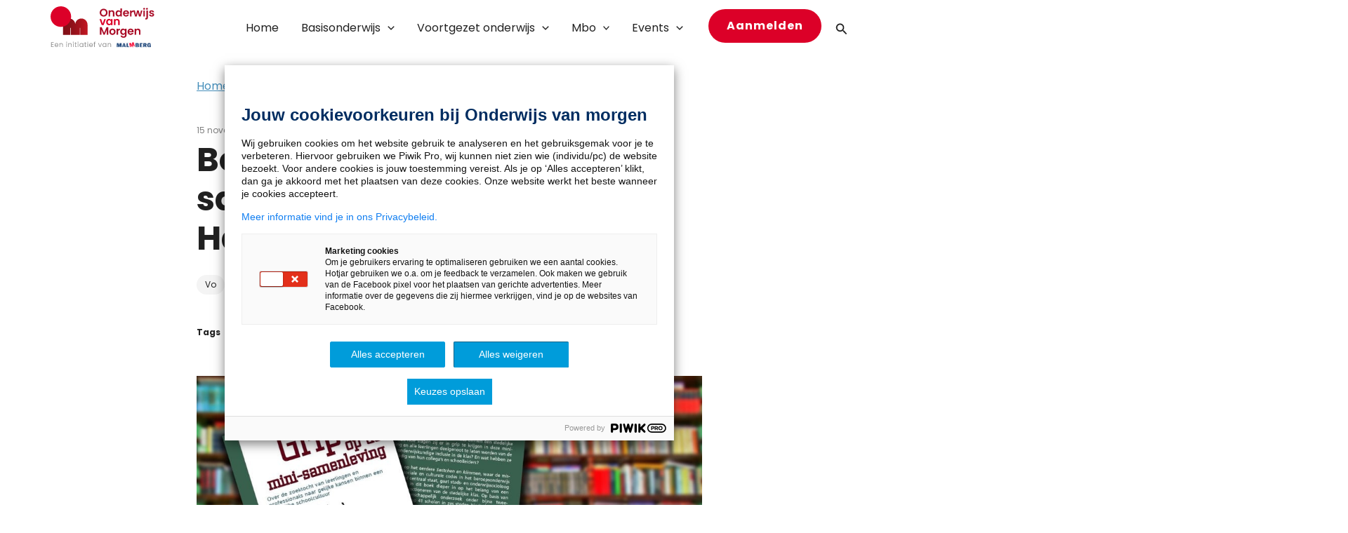

--- FILE ---
content_type: text/html; charset=UTF-8
request_url: https://www.onderwijsvanmorgen.nl/boekentip-grip-op-de-mini-samenleving-iliass-el-hadioui/
body_size: 488716
content:

<!DOCTYPE html>
<html lang="nl-NL">
<head>
<meta charset="UTF-8">
<meta name="viewport" content="width=device-width, initial-scale=1">
	<link rel="profile" href="https://gmpg.org/xfn/11"> 
	<link rel="preload" href="https://www.onderwijsvanmorgen.nl/wp-content/astra-local-fonts/poppins/pxiByp8kv8JHgFVrLCz7Z1xlFQ.woff2" as="font" type="font/woff2" crossorigin><meta name='robots' content='index, follow, max-image-preview:large, max-snippet:-1, max-video-preview:-1' />
	<style>img:is([sizes="auto" i], [sizes^="auto," i]) { contain-intrinsic-size: 3000px 1500px }</style>
	
	<!-- This site is optimized with the Yoast SEO Premium plugin v19.5 (Yoast SEO v24.8) - https://yoast.com/wordpress/plugins/seo/ -->
	<title>Boekentip: Grip op de mini-samenleving, Iliass El Hadioui - Onderwijs van Morgen</title>
<link rel="preload" as="font" href="https://www.onderwijsvanmorgen.nl/wp-content/themes/astra-child/assets/icomoon/fonts/icomoon.ttf" crossorigin>
	<meta name="description" content="Over de zoektocht van leerlingen en professionals naar gelijke kansen in een stedelijke schoolcultuur" />
	<link rel="canonical" href="https://www.onderwijsvanmorgen.nl/boekentip-grip-op-de-mini-samenleving-iliass-el-hadioui/" />
	<meta property="og:locale" content="nl_NL" />
	<meta property="og:type" content="article" />
	<meta property="og:title" content="Boekentip: Grip op de mini-samenleving, Iliass El Hadioui" />
	<meta property="og:description" content="Over de zoektocht van leerlingen en professionals naar gelijke kansen in een stedelijke schoolcultuur" />
	<meta property="og:url" content="https://www.onderwijsvanmorgen.nl/boekentip-grip-op-de-mini-samenleving-iliass-el-hadioui/" />
	<meta property="og:site_name" content="Onderwijs van Morgen" />
	<meta property="article:published_time" content="2022-11-15T06:00:06+00:00" />
	<meta property="article:modified_time" content="2024-08-06T12:48:51+00:00" />
	<meta property="og:image" content="https://www.onderwijsvanmorgen.nl/wp-content/uploads/2022/12/OvM-Boekentip_Grip-min.jpg" />
	<meta property="og:image:width" content="1000" />
	<meta property="og:image:height" content="667" />
	<meta property="og:image:type" content="image/jpeg" />
	<meta name="author" content="Marie-Louise Lauwen" />
	<meta name="twitter:card" content="summary_large_image" />
	<meta name="twitter:creator" content="@onderwijsmorgen" />
	<meta name="twitter:site" content="@onderwijsmorgen" />
	<meta name="twitter:label1" content="Written by" />
	<meta name="twitter:data1" content="Marie-Louise Lauwen" />
	<meta name="twitter:label2" content="Est. reading time" />
	<meta name="twitter:data2" content="2 minuten" />
	<script type="application/ld+json" class="yoast-schema-graph">{"@context":"https://schema.org","@graph":[{"@type":"Article","@id":"https://www.onderwijsvanmorgen.nl/boekentip-grip-op-de-mini-samenleving-iliass-el-hadioui/#article","isPartOf":{"@id":"https://www.onderwijsvanmorgen.nl/boekentip-grip-op-de-mini-samenleving-iliass-el-hadioui/"},"author":{"name":"Marie-Louise Lauwen","@id":"https://www.onderwijsvanmorgen.nl/#/schema/person/3ab822bfccfc00b80ef561ffb070a2ea"},"headline":"Boekentip: Grip op de mini-samenleving, Iliass El Hadioui","datePublished":"2022-11-15T06:00:06+00:00","dateModified":"2024-08-06T12:48:51+00:00","mainEntityOfPage":{"@id":"https://www.onderwijsvanmorgen.nl/boekentip-grip-op-de-mini-samenleving-iliass-el-hadioui/"},"wordCount":258,"publisher":{"@id":"https://www.onderwijsvanmorgen.nl/#organization"},"image":{"@id":"https://www.onderwijsvanmorgen.nl/boekentip-grip-op-de-mini-samenleving-iliass-el-hadioui/#primaryimage"},"thumbnailUrl":"https://www.onderwijsvanmorgen.nl/wp-content/uploads/2022/12/OvM-Boekentip_Grip-min.jpg","keywords":["leesmotivatie"],"articleSection":["Onderwijsnieuws"],"inLanguage":"nl-NL"},{"@type":"WebPage","@id":"https://www.onderwijsvanmorgen.nl/boekentip-grip-op-de-mini-samenleving-iliass-el-hadioui/","url":"https://www.onderwijsvanmorgen.nl/boekentip-grip-op-de-mini-samenleving-iliass-el-hadioui/","name":"Boekentip: Grip op de mini-samenleving, Iliass El Hadioui - Onderwijs van Morgen","isPartOf":{"@id":"https://www.onderwijsvanmorgen.nl/#website"},"primaryImageOfPage":{"@id":"https://www.onderwijsvanmorgen.nl/boekentip-grip-op-de-mini-samenleving-iliass-el-hadioui/#primaryimage"},"image":{"@id":"https://www.onderwijsvanmorgen.nl/boekentip-grip-op-de-mini-samenleving-iliass-el-hadioui/#primaryimage"},"thumbnailUrl":"https://www.onderwijsvanmorgen.nl/wp-content/uploads/2022/12/OvM-Boekentip_Grip-min.jpg","datePublished":"2022-11-15T06:00:06+00:00","dateModified":"2024-08-06T12:48:51+00:00","description":"Over de zoektocht van leerlingen en professionals naar gelijke kansen in een stedelijke schoolcultuur","breadcrumb":{"@id":"https://www.onderwijsvanmorgen.nl/boekentip-grip-op-de-mini-samenleving-iliass-el-hadioui/#breadcrumb"},"inLanguage":"nl-NL","potentialAction":[{"@type":"ReadAction","target":["https://www.onderwijsvanmorgen.nl/boekentip-grip-op-de-mini-samenleving-iliass-el-hadioui/"]}]},{"@type":"ImageObject","inLanguage":"nl-NL","@id":"https://www.onderwijsvanmorgen.nl/boekentip-grip-op-de-mini-samenleving-iliass-el-hadioui/#primaryimage","url":"https://www.onderwijsvanmorgen.nl/wp-content/uploads/2022/12/OvM-Boekentip_Grip-min.jpg","contentUrl":"https://www.onderwijsvanmorgen.nl/wp-content/uploads/2022/12/OvM-Boekentip_Grip-min.jpg","width":1000,"height":667},{"@type":"BreadcrumbList","@id":"https://www.onderwijsvanmorgen.nl/boekentip-grip-op-de-mini-samenleving-iliass-el-hadioui/#breadcrumb","itemListElement":[{"@type":"ListItem","position":1,"name":"Home","item":"https://www.onderwijsvanmorgen.nl/"},{"@type":"ListItem","position":2,"name":"Boekentip: Grip op de mini-samenleving, Iliass El Hadioui"}]},{"@type":"WebSite","@id":"https://www.onderwijsvanmorgen.nl/#website","url":"https://www.onderwijsvanmorgen.nl/","name":"Onderwijs van Morgen","description":"","publisher":{"@id":"https://www.onderwijsvanmorgen.nl/#organization"},"potentialAction":[{"@type":"SearchAction","target":{"@type":"EntryPoint","urlTemplate":"https://www.onderwijsvanmorgen.nl/?s={search_term_string}"},"query-input":{"@type":"PropertyValueSpecification","valueRequired":true,"valueName":"search_term_string"}}],"inLanguage":"nl-NL"},{"@type":"Organization","@id":"https://www.onderwijsvanmorgen.nl/#organization","name":"Onderwijs van Morgen","url":"https://www.onderwijsvanmorgen.nl/","logo":{"@type":"ImageObject","inLanguage":"nl-NL","@id":"https://www.onderwijsvanmorgen.nl/#/schema/logo/image/","url":"https://www.onderwijsvanmorgen.nl/wp-content/uploads/2023/01/OvM-logo-met-initiatief.svg","contentUrl":"https://www.onderwijsvanmorgen.nl/wp-content/uploads/2023/01/OvM-logo-met-initiatief.svg","caption":"Onderwijs van Morgen"},"image":{"@id":"https://www.onderwijsvanmorgen.nl/#/schema/logo/image/"},"sameAs":["https://x.com/onderwijsmorgen"]},{"@type":"Person","@id":"https://www.onderwijsvanmorgen.nl/#/schema/person/3ab822bfccfc00b80ef561ffb070a2ea","name":"Marie-Louise Lauwen","image":{"@type":"ImageObject","inLanguage":"nl-NL","@id":"https://www.onderwijsvanmorgen.nl/#/schema/person/image/","url":"https://secure.gravatar.com/avatar/6c0ce8a4473672dba29a2e6fb3609296?s=96&d=mm&r=g","contentUrl":"https://secure.gravatar.com/avatar/6c0ce8a4473672dba29a2e6fb3609296?s=96&d=mm&r=g","caption":"Marie-Louise Lauwen"},"url":"https://www.onderwijsvanmorgen.nl/author/oyemarlou/"}]}</script>
	<!-- / Yoast SEO Premium plugin. -->


<link rel='dns-prefetch' href='//www.onderwijsvanmorgen.nl' />
<link rel='dns-prefetch' href='//cdn.jsdelivr.net' />
<link rel='dns-prefetch' href='//fonts.gstatic.com' />
<link rel='dns-prefetch' href='//fonts.googleapis.com' />

<link rel="alternate" type="application/rss+xml" title="Onderwijs van Morgen &raquo; feed" href="https://www.onderwijsvanmorgen.nl/feed/" />
<link rel='stylesheet' id='wp-block-library-css' href='https://www.onderwijsvanmorgen.nl/wp-includes/css/dist/block-library/style.min.css?ver=6.7.2' media='all' />
<link data-minify="1" rel='stylesheet' id='jet-menu-astra-css' href='https://www.onderwijsvanmorgen.nl/wp-content/cache/min/1/wp-content/plugins/jet-menu/integration/themes/astra/assets/css/style.css?ver=1766076170' media='all' />
<link data-minify="1" rel='stylesheet' id=' ac-hotfix-css-css' href='https://www.onderwijsvanmorgen.nl/wp-content/cache/min/1/wp-content/themes/astra-child/hotfix/hotfix.css?ver=1766076170' media='all' />
<link rel='stylesheet' id='astra-theme-css-css' href='https://www.onderwijsvanmorgen.nl/wp-content/themes/astra/assets/css/minified/main.min.css?ver=4.8.13' media='all' />
<style id='astra-theme-css-inline-css'>
:root{--ast-post-nav-space:0;--ast-container-default-xlg-padding:3em;--ast-container-default-lg-padding:3em;--ast-container-default-slg-padding:2em;--ast-container-default-md-padding:3em;--ast-container-default-sm-padding:3em;--ast-container-default-xs-padding:2.4em;--ast-container-default-xxs-padding:1.8em;--ast-code-block-background:#EEEEEE;--ast-comment-inputs-background:#FAFAFA;--ast-normal-container-width:1280px;--ast-narrow-container-width:750px;--ast-blog-title-font-weight:normal;--ast-blog-meta-weight:inherit;--ast-global-color-primary:var(--ast-global-color-5);--ast-global-color-secondary:var(--ast-global-color-4);--ast-global-color-alternate-background:var(--ast-global-color-7);--ast-global-color-subtle-background:var(--ast-global-color-6);}html{font-size:100%;}a{color:var(--ast-global-color-1);}a:hover,a:focus{color:var(--ast-global-color-0);}body,button,input,select,textarea,.ast-button,.ast-custom-button{font-family:'Poppins',sans-serif;font-weight:400;font-size:16px;font-size:1rem;line-height:var(--ast-body-line-height,1.5em);}blockquote{color:var(--ast-global-color-8);}p,.entry-content p{margin-bottom:1em;}h1,.entry-content h1,h2,.entry-content h2,h3,.entry-content h3,h4,.entry-content h4,h5,.entry-content h5,h6,.entry-content h6,.site-title,.site-title a{font-family:'Poppins',sans-serif;font-weight:700;line-height:1.3em;}.site-title{font-size:35px;font-size:2.1875rem;display:none;}header .custom-logo-link img{max-width:150px;width:150px;}.astra-logo-svg{width:150px;}.site-header .site-description{font-size:15px;font-size:0.9375rem;display:none;}.entry-title{font-size:30px;font-size:1.875rem;}.archive .ast-article-post .ast-article-inner,.blog .ast-article-post .ast-article-inner,.archive .ast-article-post .ast-article-inner:hover,.blog .ast-article-post .ast-article-inner:hover{overflow:hidden;}h1,.entry-content h1{font-size:48px;font-size:3rem;font-weight:700;font-family:'Poppins',sans-serif;line-height:1.4em;}h2,.entry-content h2{font-size:48px;font-size:3rem;font-weight:700;font-family:'Poppins',sans-serif;line-height:1.3em;}h3,.entry-content h3{font-size:40px;font-size:2.5rem;font-weight:700;font-family:'Poppins',sans-serif;line-height:1.3em;}h4,.entry-content h4{font-size:32px;font-size:2rem;line-height:1.2em;font-weight:700;font-family:'Poppins',sans-serif;}h5,.entry-content h5{font-size:24px;font-size:1.5rem;line-height:1.2em;font-weight:700;font-family:'Poppins',sans-serif;}h6,.entry-content h6{font-size:16px;font-size:1rem;line-height:1.25em;font-weight:700;font-family:'Poppins',sans-serif;}::selection{background-color:var(--ast-global-color-1);color:#ffffff;}body,h1,.entry-title a,.entry-content h1,h2,.entry-content h2,h3,.entry-content h3,h4,.entry-content h4,h5,.entry-content h5,h6,.entry-content h6{color:var(--ast-global-color-8);}.tagcloud a:hover,.tagcloud a:focus,.tagcloud a.current-item{color:#ffffff;border-color:var(--ast-global-color-1);background-color:var(--ast-global-color-1);}input:focus,input[type="text"]:focus,input[type="email"]:focus,input[type="url"]:focus,input[type="password"]:focus,input[type="reset"]:focus,input[type="search"]:focus,textarea:focus{border-color:var(--ast-global-color-1);}input[type="radio"]:checked,input[type=reset],input[type="checkbox"]:checked,input[type="checkbox"]:hover:checked,input[type="checkbox"]:focus:checked,input[type=range]::-webkit-slider-thumb{border-color:var(--ast-global-color-1);background-color:var(--ast-global-color-1);box-shadow:none;}.site-footer a:hover + .post-count,.site-footer a:focus + .post-count{background:var(--ast-global-color-1);border-color:var(--ast-global-color-1);}.single .nav-links .nav-previous,.single .nav-links .nav-next{color:var(--ast-global-color-1);}.entry-meta,.entry-meta *{line-height:1.45;color:var(--ast-global-color-1);}.entry-meta a:not(.ast-button):hover,.entry-meta a:not(.ast-button):hover *,.entry-meta a:not(.ast-button):focus,.entry-meta a:not(.ast-button):focus *,.page-links > .page-link,.page-links .page-link:hover,.post-navigation a:hover{color:var(--ast-global-color-0);}#cat option,.secondary .calendar_wrap thead a,.secondary .calendar_wrap thead a:visited{color:var(--ast-global-color-1);}.secondary .calendar_wrap #today,.ast-progress-val span{background:var(--ast-global-color-1);}.secondary a:hover + .post-count,.secondary a:focus + .post-count{background:var(--ast-global-color-1);border-color:var(--ast-global-color-1);}.calendar_wrap #today > a{color:#ffffff;}.page-links .page-link,.single .post-navigation a{color:var(--ast-global-color-1);}.ast-search-menu-icon .search-form button.search-submit{padding:0 4px;}.ast-search-menu-icon form.search-form{padding-right:0;}.ast-search-menu-icon.slide-search input.search-field{width:0;}.ast-header-search .ast-search-menu-icon.ast-dropdown-active .search-form,.ast-header-search .ast-search-menu-icon.ast-dropdown-active .search-field:focus{transition:all 0.2s;}.search-form input.search-field:focus{outline:none;}.astra-logo-svg:not(.sticky-custom-logo .astra-logo-svg,.transparent-custom-logo .astra-logo-svg,.advanced-header-logo .astra-logo-svg){height:62px;}.ast-archive-title{color:var(--ast-global-color-8);}.widget-title{font-size:22px;font-size:1.375rem;color:var(--ast-global-color-8);}.single .ast-author-details .author-title{color:var(--ast-global-color-0);}.ast-single-post .entry-content a,.ast-comment-content a:not(.ast-comment-edit-reply-wrap a){text-decoration:underline;}.ast-single-post .wp-block-button .wp-block-button__link,.ast-single-post .elementor-button-wrapper .elementor-button,.ast-single-post .entry-content .uagb-tab a,.ast-single-post .entry-content .uagb-ifb-cta a,.ast-single-post .entry-content .wp-block-uagb-buttons a,.ast-single-post .entry-content .uabb-module-content a,.ast-single-post .entry-content .uagb-post-grid a,.ast-single-post .entry-content .uagb-timeline a,.ast-single-post .entry-content .uagb-toc__wrap a,.ast-single-post .entry-content .uagb-taxomony-box a,.ast-single-post .entry-content .woocommerce a,.entry-content .wp-block-latest-posts > li > a,.ast-single-post .entry-content .wp-block-file__button,li.ast-post-filter-single,.ast-single-post .wp-block-buttons .wp-block-button.is-style-outline .wp-block-button__link,.ast-single-post .ast-comment-content .comment-reply-link,.ast-single-post .ast-comment-content .comment-edit-link{text-decoration:none;}.ast-search-menu-icon.slide-search a:focus-visible:focus-visible,.astra-search-icon:focus-visible,#close:focus-visible,a:focus-visible,.ast-menu-toggle:focus-visible,.site .skip-link:focus-visible,.wp-block-loginout input:focus-visible,.wp-block-search.wp-block-search__button-inside .wp-block-search__inside-wrapper,.ast-header-navigation-arrow:focus-visible,.woocommerce .wc-proceed-to-checkout > .checkout-button:focus-visible,.woocommerce .woocommerce-MyAccount-navigation ul li a:focus-visible,.ast-orders-table__row .ast-orders-table__cell:focus-visible,.woocommerce .woocommerce-order-details .order-again > .button:focus-visible,.woocommerce .woocommerce-message a.button.wc-forward:focus-visible,.woocommerce #minus_qty:focus-visible,.woocommerce #plus_qty:focus-visible,a#ast-apply-coupon:focus-visible,.woocommerce .woocommerce-info a:focus-visible,.woocommerce .astra-shop-summary-wrap a:focus-visible,.woocommerce a.wc-forward:focus-visible,#ast-apply-coupon:focus-visible,.woocommerce-js .woocommerce-mini-cart-item a.remove:focus-visible,#close:focus-visible,.button.search-submit:focus-visible,#search_submit:focus,.normal-search:focus-visible,.ast-header-account-wrap:focus-visible,.woocommerce .ast-on-card-button.ast-quick-view-trigger:focus{outline-style:dotted;outline-color:inherit;outline-width:thin;}input:focus,input[type="text"]:focus,input[type="email"]:focus,input[type="url"]:focus,input[type="password"]:focus,input[type="reset"]:focus,input[type="search"]:focus,input[type="number"]:focus,textarea:focus,.wp-block-search__input:focus,[data-section="section-header-mobile-trigger"] .ast-button-wrap .ast-mobile-menu-trigger-minimal:focus,.ast-mobile-popup-drawer.active .menu-toggle-close:focus,.woocommerce-ordering select.orderby:focus,#ast-scroll-top:focus,#coupon_code:focus,.woocommerce-page #comment:focus,.woocommerce #reviews #respond input#submit:focus,.woocommerce a.add_to_cart_button:focus,.woocommerce .button.single_add_to_cart_button:focus,.woocommerce .woocommerce-cart-form button:focus,.woocommerce .woocommerce-cart-form__cart-item .quantity .qty:focus,.woocommerce .woocommerce-billing-fields .woocommerce-billing-fields__field-wrapper .woocommerce-input-wrapper > .input-text:focus,.woocommerce #order_comments:focus,.woocommerce #place_order:focus,.woocommerce .woocommerce-address-fields .woocommerce-address-fields__field-wrapper .woocommerce-input-wrapper > .input-text:focus,.woocommerce .woocommerce-MyAccount-content form button:focus,.woocommerce .woocommerce-MyAccount-content .woocommerce-EditAccountForm .woocommerce-form-row .woocommerce-Input.input-text:focus,.woocommerce .ast-woocommerce-container .woocommerce-pagination ul.page-numbers li a:focus,body #content .woocommerce form .form-row .select2-container--default .select2-selection--single:focus,#ast-coupon-code:focus,.woocommerce.woocommerce-js .quantity input[type=number]:focus,.woocommerce-js .woocommerce-mini-cart-item .quantity input[type=number]:focus,.woocommerce p#ast-coupon-trigger:focus{border-style:dotted;border-color:inherit;border-width:thin;}input{outline:none;}.ast-logo-title-inline .site-logo-img{padding-right:1em;}.site-logo-img img{ transition:all 0.2s linear;}body .ast-oembed-container *{position:absolute;top:0;width:100%;height:100%;left:0;}body .wp-block-embed-pocket-casts .ast-oembed-container *{position:unset;}.ast-single-post-featured-section + article {margin-top: 2em;}.site-content .ast-single-post-featured-section img {width: 100%;overflow: hidden;object-fit: cover;}.site > .ast-single-related-posts-container {margin-top: 0;}@media (min-width: 1101px) {.ast-desktop .ast-container--narrow {max-width: var(--ast-narrow-container-width);margin: 0 auto;}}@media (max-width:1100.9px){#ast-desktop-header{display:none;}}@media (min-width:1101px){#ast-mobile-header{display:none;}}@media( max-width: 420px ) {.single .nav-links .nav-previous,.single .nav-links .nav-next {width: 100%;text-align: center;}}.wp-block-buttons.aligncenter{justify-content:center;}@media (max-width:1100px){.ast-theme-transparent-header #primary,.ast-theme-transparent-header #secondary{padding:0;}}@media (max-width:1100px){.ast-plain-container.ast-no-sidebar #primary{padding:0;}}.ast-plain-container.ast-no-sidebar #primary{margin-top:0;margin-bottom:0;}@media (min-width:1200px){.ast-plain-container.ast-no-sidebar #primary{margin-top:60px;margin-bottom:60px;}}.ast-separate-container.ast-single-post.ast-right-sidebar #primary,.ast-separate-container.ast-single-post.ast-left-sidebar #primary,.ast-separate-container.ast-single-post #primary,.ast-plain-container.ast-single-post #primary,.ast-narrow-container.ast-single-post #primary{margin-top:0px;margin-bottom:0px;}.ast-left-sidebar.ast-single-post #primary,.ast-right-sidebar.ast-single-post #primary,.ast-separate-container.ast-single-post.ast-right-sidebar #primary,.ast-separate-container.ast-single-post.ast-left-sidebar #primary,.ast-separate-container.ast-single-post #primary,.ast-narrow-container.ast-single-post #primary{padding-left:0px;padding-right:0px;}.ast-separate-container #primary,.ast-narrow-container #primary{padding-top:0px;}.ast-separate-container #primary,.ast-narrow-container #primary{padding-bottom:0px;}.wp-block-button.is-style-outline .wp-block-button__link{border-color:var(--ast-global-color-0);}div.wp-block-button.is-style-outline > .wp-block-button__link:not(.has-text-color),div.wp-block-button.wp-block-button__link.is-style-outline:not(.has-text-color){color:var(--ast-global-color-0);}.wp-block-button.is-style-outline .wp-block-button__link:hover,.wp-block-buttons .wp-block-button.is-style-outline .wp-block-button__link:focus,.wp-block-buttons .wp-block-button.is-style-outline > .wp-block-button__link:not(.has-text-color):hover,.wp-block-buttons .wp-block-button.wp-block-button__link.is-style-outline:not(.has-text-color):hover{color:#ffffff;background-color:var(--ast-global-color-0);border-color:var(--ast-global-color-0);}.post-page-numbers.current .page-link,.ast-pagination .page-numbers.current{color:#ffffff;border-color:var(--ast-global-color-1);background-color:var(--ast-global-color-1);}.wp-block-button.is-style-outline .wp-block-button__link.wp-element-button,.ast-outline-button{border-color:var(--ast-global-color-0);font-family:'Poppins',sans-serif;font-weight:700;font-size:16px;font-size:1rem;line-height:1em;border-top-left-radius:30px;border-top-right-radius:30px;border-bottom-right-radius:30px;border-bottom-left-radius:30px;}.wp-block-buttons .wp-block-button.is-style-outline > .wp-block-button__link:not(.has-text-color),.wp-block-buttons .wp-block-button.wp-block-button__link.is-style-outline:not(.has-text-color),.ast-outline-button{color:var(--ast-global-color-0);}.wp-block-button.is-style-outline .wp-block-button__link:hover,.wp-block-buttons .wp-block-button.is-style-outline .wp-block-button__link:focus,.wp-block-buttons .wp-block-button.is-style-outline > .wp-block-button__link:not(.has-text-color):hover,.wp-block-buttons .wp-block-button.wp-block-button__link.is-style-outline:not(.has-text-color):hover,.ast-outline-button:hover,.ast-outline-button:focus,.wp-block-uagb-buttons-child .uagb-buttons-repeater.ast-outline-button:hover,.wp-block-uagb-buttons-child .uagb-buttons-repeater.ast-outline-button:focus{color:#ffffff;background-color:var(--ast-global-color-0);border-color:var(--ast-global-color-0);}.wp-block-button .wp-block-button__link.wp-element-button.is-style-outline:not(.has-background),.wp-block-button.is-style-outline>.wp-block-button__link.wp-element-button:not(.has-background),.ast-outline-button{background-color:var(--ast-global-color-0);}.entry-content[data-ast-blocks-layout] > figure{margin-bottom:1em;}h1.widget-title{font-weight:700;}h2.widget-title{font-weight:700;}h3.widget-title{font-weight:700;}#page{display:flex;flex-direction:column;min-height:100vh;}.ast-404-layout-1 h1.page-title{color:var(--ast-global-color-2);}.single .post-navigation a{line-height:1em;height:inherit;}.error-404 .page-sub-title{font-size:1.5rem;font-weight:inherit;}.search .site-content .content-area .search-form{margin-bottom:0;}#page .site-content{flex-grow:1;}.widget{margin-bottom:1.25em;}#secondary li{line-height:1.5em;}#secondary .wp-block-group h2{margin-bottom:0.7em;}#secondary h2{font-size:1.7rem;}.ast-separate-container .ast-article-post,.ast-separate-container .ast-article-single,.ast-separate-container .comment-respond{padding:3em;}.ast-separate-container .ast-article-single .ast-article-single{padding:0;}.ast-article-single .wp-block-post-template-is-layout-grid{padding-left:0;}.ast-separate-container .comments-title,.ast-narrow-container .comments-title{padding:1.5em 2em;}.ast-page-builder-template .comment-form-textarea,.ast-comment-formwrap .ast-grid-common-col{padding:0;}.ast-comment-formwrap{padding:0;display:inline-flex;column-gap:20px;width:100%;margin-left:0;margin-right:0;}.comments-area textarea#comment:focus,.comments-area textarea#comment:active,.comments-area .ast-comment-formwrap input[type="text"]:focus,.comments-area .ast-comment-formwrap input[type="text"]:active {box-shadow:none;outline:none;}.archive.ast-page-builder-template .entry-header{margin-top:2em;}.ast-page-builder-template .ast-comment-formwrap{width:100%;}.entry-title{margin-bottom:0.5em;}.ast-archive-description p{font-size:inherit;font-weight:inherit;line-height:inherit;}.ast-separate-container .ast-comment-list li.depth-1,.hentry{margin-bottom:2em;}@media (min-width:1100px){.ast-left-sidebar.ast-page-builder-template #secondary,.archive.ast-right-sidebar.ast-page-builder-template .site-main{padding-left:20px;padding-right:20px;}}@media (max-width:783px){.ast-comment-formwrap.ast-row{column-gap:10px;display:inline-block;}#ast-commentform .ast-grid-common-col{position:relative;width:100%;}}@media (min-width:1201px){.ast-separate-container .ast-article-post,.ast-separate-container .ast-article-single,.ast-separate-container .ast-author-box,.ast-separate-container .ast-404-layout-1,.ast-separate-container .no-results{padding:3em;}}@media (max-width:1100px){.ast-separate-container #primary,.ast-separate-container #secondary{padding:1.5em 0;}#primary,#secondary{padding:1.5em 0;margin:0;}.ast-left-sidebar #content > .ast-container{display:flex;flex-direction:column-reverse;width:100%;}}@media (min-width:1101px){.ast-separate-container.ast-right-sidebar #primary,.ast-separate-container.ast-left-sidebar #primary{border:0;}.search-no-results.ast-separate-container #primary{margin-bottom:4em;}}.wp-block-button .wp-block-button__link{color:var(--ast-global-color-7);}.wp-block-button .wp-block-button__link:hover,.wp-block-button .wp-block-button__link:focus{color:#ffffff;background-color:var(--ast-global-color-0);border-color:var(--ast-global-color-0);}.wp-block-button .wp-block-button__link,.wp-block-search .wp-block-search__button,body .wp-block-file .wp-block-file__button{border-color:var(--ast-global-color-0);background-color:var(--ast-global-color-0);color:var(--ast-global-color-7);font-family:'Poppins',sans-serif;font-weight:700;line-height:1.5em;letter-spacing:1px;font-size:16px;font-size:1rem;border-top-left-radius:30px;border-top-right-radius:30px;border-bottom-right-radius:30px;border-bottom-left-radius:30px;padding-top:18px;padding-right:36px;padding-bottom:18px;padding-left:36px;}@media (max-width:1100px){.wp-block-button .wp-block-button__link,.wp-block-search .wp-block-search__button,body .wp-block-file .wp-block-file__button{padding-top:14px;padding-right:28px;padding-bottom:14px;padding-left:28px;}}@media (max-width:783px){.wp-block-button .wp-block-button__link,.wp-block-search .wp-block-search__button,body .wp-block-file .wp-block-file__button{padding-top:12px;padding-right:24px;padding-bottom:12px;padding-left:24px;}}.menu-toggle,button,.ast-button,.ast-custom-button,.button,input#submit,input[type="button"],input[type="submit"],input[type="reset"],form[CLASS*="wp-block-search__"].wp-block-search .wp-block-search__inside-wrapper .wp-block-search__button,body .wp-block-file .wp-block-file__button,.search .search-submit{border-style:solid;border-top-width:0;border-right-width:0;border-left-width:0;border-bottom-width:0;color:var(--ast-global-color-7);border-color:var(--ast-global-color-0);background-color:var(--ast-global-color-0);padding-top:18px;padding-right:36px;padding-bottom:18px;padding-left:36px;font-family:'Poppins',sans-serif;font-weight:700;font-size:16px;font-size:1rem;line-height:1.5em;letter-spacing:1px;border-top-left-radius:30px;border-top-right-radius:30px;border-bottom-right-radius:30px;border-bottom-left-radius:30px;}button:focus,.menu-toggle:hover,button:hover,.ast-button:hover,.ast-custom-button:hover .button:hover,.ast-custom-button:hover ,input[type=reset]:hover,input[type=reset]:focus,input#submit:hover,input#submit:focus,input[type="button"]:hover,input[type="button"]:focus,input[type="submit"]:hover,input[type="submit"]:focus,form[CLASS*="wp-block-search__"].wp-block-search .wp-block-search__inside-wrapper .wp-block-search__button:hover,form[CLASS*="wp-block-search__"].wp-block-search .wp-block-search__inside-wrapper .wp-block-search__button:focus,body .wp-block-file .wp-block-file__button:hover,body .wp-block-file .wp-block-file__button:focus{color:#ffffff;background-color:var(--ast-global-color-0);border-color:var(--ast-global-color-0);}form[CLASS*="wp-block-search__"].wp-block-search .wp-block-search__inside-wrapper .wp-block-search__button.has-icon{padding-top:calc(18px - 3px);padding-right:calc(36px - 3px);padding-bottom:calc(18px - 3px);padding-left:calc(36px - 3px);}@media (max-width:1100px){.menu-toggle,button,.ast-button,.ast-custom-button,.button,input#submit,input[type="button"],input[type="submit"],input[type="reset"],form[CLASS*="wp-block-search__"].wp-block-search .wp-block-search__inside-wrapper .wp-block-search__button,body .wp-block-file .wp-block-file__button,.search .search-submit{padding-top:14px;padding-right:28px;padding-bottom:14px;padding-left:28px;}}@media (max-width:783px){.menu-toggle,button,.ast-button,.ast-custom-button,.button,input#submit,input[type="button"],input[type="submit"],input[type="reset"],form[CLASS*="wp-block-search__"].wp-block-search .wp-block-search__inside-wrapper .wp-block-search__button,body .wp-block-file .wp-block-file__button,.search .search-submit{padding-top:12px;padding-right:24px;padding-bottom:12px;padding-left:24px;}}@media (max-width:1100px){.ast-mobile-header-stack .main-header-bar .ast-search-menu-icon{display:inline-block;}.ast-header-break-point.ast-header-custom-item-outside .ast-mobile-header-stack .main-header-bar .ast-search-icon{margin:0;}.ast-comment-avatar-wrap img{max-width:2.5em;}.ast-comment-meta{padding:0 1.8888em 1.3333em;}.ast-separate-container .ast-comment-list li.depth-1{padding:1.5em 2.14em;}.ast-separate-container .comment-respond{padding:2em 2.14em;}}@media (min-width:783px){.ast-container{max-width:100%;}}@media (max-width:783px){.ast-separate-container .ast-article-post,.ast-separate-container .ast-article-single,.ast-separate-container .comments-title,.ast-separate-container .ast-archive-description{padding:1.5em 1em;}.ast-separate-container #content .ast-container{padding-left:0.54em;padding-right:0.54em;}.ast-separate-container .ast-comment-list .bypostauthor{padding:.5em;}.ast-search-menu-icon.ast-dropdown-active .search-field{width:170px;}} #ast-mobile-header .ast-site-header-cart-li a{pointer-events:none;}@media (max-width:1100px){.site-title{display:none;}.site-header .site-description{display:none;}h1,.entry-content h1{font-size:56px;}h2,.entry-content h2{font-size:48px;}h3,.entry-content h3{font-size:40px;}h4,.entry-content h4{font-size:32px;font-size:2rem;}}@media (max-width:783px){.site-title{display:none;}.site-header .site-description{display:none;}h1,.entry-content h1{font-size:56px;}h2,.entry-content h2{font-size:48px;}h3,.entry-content h3{font-size:40px;}h4,.entry-content h4{font-size:32px;font-size:2rem;}header .custom-logo-link img,.ast-header-break-point .site-branding img,.ast-header-break-point .custom-logo-link img{max-width:125px;width:125px;}.astra-logo-svg{width:125px;}.ast-header-break-point .site-logo-img .custom-mobile-logo-link img{max-width:125px;}}@media (max-width:1100px){html{font-size:91.2%;}}@media (max-width:783px){html{font-size:91.2%;}}@media (min-width:1101px){.ast-container{max-width:1320px;}}@media (min-width:1101px){.site-content .ast-container{display:flex;}}@media (max-width:1100px){.site-content .ast-container{flex-direction:column;}}@media (min-width:1101px){.single-post .site-content > .ast-container{max-width:768px;}}@media (min-width:1101px){.main-header-menu .sub-menu .menu-item.ast-left-align-sub-menu:hover > .sub-menu,.main-header-menu .sub-menu .menu-item.ast-left-align-sub-menu.focus > .sub-menu{margin-left:-0px;}}.site .comments-area{padding-bottom:3em;}.wp-block-file {display: flex;align-items: center;flex-wrap: wrap;justify-content: space-between;}.wp-block-pullquote {border: none;}.wp-block-pullquote blockquote::before {content: "\201D";font-family: "Helvetica",sans-serif;display: flex;transform: rotate( 180deg );font-size: 6rem;font-style: normal;line-height: 1;font-weight: bold;align-items: center;justify-content: center;}.has-text-align-right > blockquote::before {justify-content: flex-start;}.has-text-align-left > blockquote::before {justify-content: flex-end;}figure.wp-block-pullquote.is-style-solid-color blockquote {max-width: 100%;text-align: inherit;}:root {--wp--custom--ast-default-block-top-padding: 0em;--wp--custom--ast-default-block-right-padding: 0em;--wp--custom--ast-default-block-bottom-padding: 0em;--wp--custom--ast-default-block-left-padding: 0em;--wp--custom--ast-container-width: 1280px;--wp--custom--ast-content-width-size: 720px;--wp--custom--ast-wide-width-size: calc(1280px + var(--wp--custom--ast-default-block-left-padding) + var(--wp--custom--ast-default-block-right-padding));}.ast-narrow-container {--wp--custom--ast-content-width-size: 750px;--wp--custom--ast-wide-width-size: 750px;}@media(max-width: 1100px) {:root {--wp--custom--ast-default-block-top-padding: ;--wp--custom--ast-default-block-right-padding: ;--wp--custom--ast-default-block-bottom-padding: ;--wp--custom--ast-default-block-left-padding: ;}}@media(max-width: 783px) {:root {--wp--custom--ast-default-block-top-padding: ;--wp--custom--ast-default-block-right-padding: ;--wp--custom--ast-default-block-bottom-padding: ;--wp--custom--ast-default-block-left-padding: ;}}.entry-content > .wp-block-group,.entry-content > .wp-block-cover,.entry-content > .wp-block-columns {padding-top: var(--wp--custom--ast-default-block-top-padding);padding-right: var(--wp--custom--ast-default-block-right-padding);padding-bottom: var(--wp--custom--ast-default-block-bottom-padding);padding-left: var(--wp--custom--ast-default-block-left-padding);}.ast-plain-container.ast-no-sidebar .entry-content > .alignfull,.ast-page-builder-template .ast-no-sidebar .entry-content > .alignfull {margin-left: calc( -50vw + 50%);margin-right: calc( -50vw + 50%);max-width: 100vw;width: 100vw;}.ast-plain-container.ast-no-sidebar .entry-content .alignfull .alignfull,.ast-page-builder-template.ast-no-sidebar .entry-content .alignfull .alignfull,.ast-plain-container.ast-no-sidebar .entry-content .alignfull .alignwide,.ast-page-builder-template.ast-no-sidebar .entry-content .alignfull .alignwide,.ast-plain-container.ast-no-sidebar .entry-content .alignwide .alignfull,.ast-page-builder-template.ast-no-sidebar .entry-content .alignwide .alignfull,.ast-plain-container.ast-no-sidebar .entry-content .alignwide .alignwide,.ast-page-builder-template.ast-no-sidebar .entry-content .alignwide .alignwide,.ast-plain-container.ast-no-sidebar .entry-content .wp-block-column .alignfull,.ast-page-builder-template.ast-no-sidebar .entry-content .wp-block-column .alignfull,.ast-plain-container.ast-no-sidebar .entry-content .wp-block-column .alignwide,.ast-page-builder-template.ast-no-sidebar .entry-content .wp-block-column .alignwide {margin-left: auto;margin-right: auto;width: 100%;}[data-ast-blocks-layout] .wp-block-separator:not(.is-style-dots) {height: 0;}[data-ast-blocks-layout] .wp-block-separator {margin: 20px auto;}[data-ast-blocks-layout] .wp-block-separator:not(.is-style-wide):not(.is-style-dots) {max-width: 100px;}[data-ast-blocks-layout] .wp-block-separator.has-background {padding: 0;}.entry-content[data-ast-blocks-layout] > * {max-width: var(--wp--custom--ast-content-width-size);margin-left: auto;margin-right: auto;}.entry-content[data-ast-blocks-layout] > .alignwide {max-width: var(--wp--custom--ast-wide-width-size);}.entry-content[data-ast-blocks-layout] .alignfull {max-width: none;}.entry-content .wp-block-columns {margin-bottom: 0;}blockquote {margin: 1.5em;border-color: rgba(0,0,0,0.05);}.wp-block-quote:not(.has-text-align-right):not(.has-text-align-center) {border-left: 5px solid rgba(0,0,0,0.05);}.has-text-align-right > blockquote,blockquote.has-text-align-right {border-right: 5px solid rgba(0,0,0,0.05);}.has-text-align-left > blockquote,blockquote.has-text-align-left {border-left: 5px solid rgba(0,0,0,0.05);}.wp-block-site-tagline,.wp-block-latest-posts .read-more {margin-top: 15px;}.wp-block-loginout p label {display: block;}.wp-block-loginout p:not(.login-remember):not(.login-submit) input {width: 100%;}.wp-block-loginout input:focus {border-color: transparent;}.wp-block-loginout input:focus {outline: thin dotted;}.entry-content .wp-block-media-text .wp-block-media-text__content {padding: 0 0 0 8%;}.entry-content .wp-block-media-text.has-media-on-the-right .wp-block-media-text__content {padding: 0 8% 0 0;}.entry-content .wp-block-media-text.has-background .wp-block-media-text__content {padding: 8%;}.entry-content .wp-block-cover:not([class*="background-color"]):not(.has-text-color.has-link-color) .wp-block-cover__inner-container,.entry-content .wp-block-cover:not([class*="background-color"]) .wp-block-cover-image-text,.entry-content .wp-block-cover:not([class*="background-color"]) .wp-block-cover-text,.entry-content .wp-block-cover-image:not([class*="background-color"]) .wp-block-cover__inner-container,.entry-content .wp-block-cover-image:not([class*="background-color"]) .wp-block-cover-image-text,.entry-content .wp-block-cover-image:not([class*="background-color"]) .wp-block-cover-text {color: var(--ast-global-color-primary,var(--ast-global-color-5));}.wp-block-loginout .login-remember input {width: 1.1rem;height: 1.1rem;margin: 0 5px 4px 0;vertical-align: middle;}.wp-block-latest-posts > li > *:first-child,.wp-block-latest-posts:not(.is-grid) > li:first-child {margin-top: 0;}.entry-content > .wp-block-buttons,.entry-content > .wp-block-uagb-buttons {margin-bottom: 1.5em;}.wp-block-search__inside-wrapper .wp-block-search__input {padding: 0 10px;color: var(--ast-global-color-3);background: var(--ast-global-color-primary,var(--ast-global-color-5));border-color: var(--ast-border-color);}.wp-block-latest-posts .read-more {margin-bottom: 1.5em;}.wp-block-search__no-button .wp-block-search__inside-wrapper .wp-block-search__input {padding-top: 5px;padding-bottom: 5px;}.wp-block-latest-posts .wp-block-latest-posts__post-date,.wp-block-latest-posts .wp-block-latest-posts__post-author {font-size: 1rem;}.wp-block-latest-posts > li > *,.wp-block-latest-posts:not(.is-grid) > li {margin-top: 12px;margin-bottom: 12px;}.ast-page-builder-template .entry-content[data-ast-blocks-layout] > *,.ast-page-builder-template .entry-content[data-ast-blocks-layout] > .alignfull:not(.wp-block-group):not(.uagb-is-root-container) > * {max-width: none;}.ast-page-builder-template .entry-content[data-ast-blocks-layout] > .alignwide:not(.uagb-is-root-container) > * {max-width: var(--wp--custom--ast-wide-width-size);}.ast-page-builder-template .entry-content[data-ast-blocks-layout] > .inherit-container-width > *,.ast-page-builder-template .entry-content[data-ast-blocks-layout] > *:not(.wp-block-group):not(.uagb-is-root-container) > *,.entry-content[data-ast-blocks-layout] > .wp-block-cover .wp-block-cover__inner-container {max-width: var(--wp--custom--ast-content-width-size) ;margin-left: auto;margin-right: auto;}.entry-content[data-ast-blocks-layout] .wp-block-cover:not(.alignleft):not(.alignright) {width: auto;}@media(max-width: 1200px) {.ast-separate-container .entry-content > .alignfull,.ast-separate-container .entry-content[data-ast-blocks-layout] > .alignwide,.ast-plain-container .entry-content[data-ast-blocks-layout] > .alignwide,.ast-plain-container .entry-content .alignfull {margin-left: calc(-1 * min(var(--ast-container-default-xlg-padding),20px)) ;margin-right: calc(-1 * min(var(--ast-container-default-xlg-padding),20px));}}@media(min-width: 1201px) {.ast-separate-container .entry-content > .alignfull {margin-left: calc(-1 * var(--ast-container-default-xlg-padding) );margin-right: calc(-1 * var(--ast-container-default-xlg-padding) );}.ast-separate-container .entry-content[data-ast-blocks-layout] > .alignwide,.ast-plain-container .entry-content[data-ast-blocks-layout] > .alignwide {margin-left: calc(-1 * var(--wp--custom--ast-default-block-left-padding) );margin-right: calc(-1 * var(--wp--custom--ast-default-block-right-padding) );}}@media(min-width: 1100px) {.ast-separate-container .entry-content .wp-block-group.alignwide:not(.inherit-container-width) > :where(:not(.alignleft):not(.alignright)),.ast-plain-container .entry-content .wp-block-group.alignwide:not(.inherit-container-width) > :where(:not(.alignleft):not(.alignright)) {max-width: calc( var(--wp--custom--ast-content-width-size) + 80px );}.ast-plain-container.ast-right-sidebar .entry-content[data-ast-blocks-layout] .alignfull,.ast-plain-container.ast-left-sidebar .entry-content[data-ast-blocks-layout] .alignfull {margin-left: -60px;margin-right: -60px;}}@media(min-width: 783px) {.entry-content > .alignleft {margin-right: 20px;}.entry-content > .alignright {margin-left: 20px;}}@media (max-width:783px){.wp-block-columns .wp-block-column:not(:last-child){margin-bottom:20px;}.wp-block-latest-posts{margin:0;}}@media( max-width: 600px ) {.entry-content .wp-block-media-text .wp-block-media-text__content,.entry-content .wp-block-media-text.has-media-on-the-right .wp-block-media-text__content {padding: 8% 0 0;}.entry-content .wp-block-media-text.has-background .wp-block-media-text__content {padding: 8%;}}.ast-narrow-container .site-content .wp-block-uagb-image--align-full .wp-block-uagb-image__figure {max-width: 100%;margin-left: auto;margin-right: auto;}:root .has-ast-global-color-0-color{color:var(--ast-global-color-0);}:root .has-ast-global-color-0-background-color{background-color:var(--ast-global-color-0);}:root .wp-block-button .has-ast-global-color-0-color{color:var(--ast-global-color-0);}:root .wp-block-button .has-ast-global-color-0-background-color{background-color:var(--ast-global-color-0);}:root .has-ast-global-color-1-color{color:var(--ast-global-color-1);}:root .has-ast-global-color-1-background-color{background-color:var(--ast-global-color-1);}:root .wp-block-button .has-ast-global-color-1-color{color:var(--ast-global-color-1);}:root .wp-block-button .has-ast-global-color-1-background-color{background-color:var(--ast-global-color-1);}:root .has-ast-global-color-2-color{color:var(--ast-global-color-2);}:root .has-ast-global-color-2-background-color{background-color:var(--ast-global-color-2);}:root .wp-block-button .has-ast-global-color-2-color{color:var(--ast-global-color-2);}:root .wp-block-button .has-ast-global-color-2-background-color{background-color:var(--ast-global-color-2);}:root .has-ast-global-color-3-color{color:var(--ast-global-color-3);}:root .has-ast-global-color-3-background-color{background-color:var(--ast-global-color-3);}:root .wp-block-button .has-ast-global-color-3-color{color:var(--ast-global-color-3);}:root .wp-block-button .has-ast-global-color-3-background-color{background-color:var(--ast-global-color-3);}:root .has-ast-global-color-4-color{color:var(--ast-global-color-4);}:root .has-ast-global-color-4-background-color{background-color:var(--ast-global-color-4);}:root .wp-block-button .has-ast-global-color-4-color{color:var(--ast-global-color-4);}:root .wp-block-button .has-ast-global-color-4-background-color{background-color:var(--ast-global-color-4);}:root .has-ast-global-color-5-color{color:var(--ast-global-color-5);}:root .has-ast-global-color-5-background-color{background-color:var(--ast-global-color-5);}:root .wp-block-button .has-ast-global-color-5-color{color:var(--ast-global-color-5);}:root .wp-block-button .has-ast-global-color-5-background-color{background-color:var(--ast-global-color-5);}:root .has-ast-global-color-6-color{color:var(--ast-global-color-6);}:root .has-ast-global-color-6-background-color{background-color:var(--ast-global-color-6);}:root .wp-block-button .has-ast-global-color-6-color{color:var(--ast-global-color-6);}:root .wp-block-button .has-ast-global-color-6-background-color{background-color:var(--ast-global-color-6);}:root .has-ast-global-color-7-color{color:var(--ast-global-color-7);}:root .has-ast-global-color-7-background-color{background-color:var(--ast-global-color-7);}:root .wp-block-button .has-ast-global-color-7-color{color:var(--ast-global-color-7);}:root .wp-block-button .has-ast-global-color-7-background-color{background-color:var(--ast-global-color-7);}:root .has-ast-global-color-8-color{color:var(--ast-global-color-8);}:root .has-ast-global-color-8-background-color{background-color:var(--ast-global-color-8);}:root .wp-block-button .has-ast-global-color-8-color{color:var(--ast-global-color-8);}:root .wp-block-button .has-ast-global-color-8-background-color{background-color:var(--ast-global-color-8);}:root{--ast-global-color-0:#dc0028;--ast-global-color-1:#aa0b27;--ast-global-color-2:#fb7e73;--ast-global-color-3:#1336ab;--ast-global-color-4:#e2e5f3;--ast-global-color-5:#224485;--ast-global-color-6:#529577;--ast-global-color-7:#ffffff;--ast-global-color-8:rgba(0,0,0,0.87);}:root {--ast-border-color : var(--ast-global-color-4);}.site .site-content #primary{margin-top:0px;margin-bottom:0px;margin-left:0px;margin-right:0px;}.ast-single-entry-banner {-js-display: flex;display: flex;flex-direction: column;justify-content: center;text-align: center;position: relative;background: #eeeeee;}.ast-single-entry-banner[data-banner-layout="layout-1"] {max-width: 1280px;background: inherit;padding: 20px 0;}.ast-single-entry-banner[data-banner-width-type="custom"] {margin: 0 auto;width: 100%;}.ast-single-entry-banner + .site-content .entry-header {margin-bottom: 0;}.site .ast-author-avatar {--ast-author-avatar-size: ;}a.ast-underline-text {text-decoration: underline;}.ast-container > .ast-terms-link {position: relative;display: block;}a.ast-button.ast-badge-tax {padding: 4px 8px;border-radius: 3px;font-size: inherit;}header.entry-header .entry-title{font-size:30px;font-size:1.875rem;}header.entry-header > *:not(:last-child){margin-bottom:10px;}.ast-archive-entry-banner {-js-display: flex;display: flex;flex-direction: column;justify-content: center;text-align: center;position: relative;background: #eeeeee;}.ast-archive-entry-banner[data-banner-width-type="custom"] {margin: 0 auto;width: 100%;}.ast-archive-entry-banner[data-banner-layout="layout-1"] {background: inherit;padding: 20px 0;text-align: left;}body.archive .ast-archive-description{max-width:1280px;width:100%;text-align:left;padding-top:3em;padding-right:3em;padding-bottom:3em;padding-left:3em;}body.archive .ast-archive-description .ast-archive-title,body.archive .ast-archive-description .ast-archive-title *{font-size:40px;font-size:2.5rem;}body.archive .ast-archive-description > *:not(:last-child){margin-bottom:10px;}@media (max-width:1100px){body.archive .ast-archive-description{text-align:left;}}@media (max-width:783px){body.archive .ast-archive-description{text-align:left;}}.ast-breadcrumbs .trail-browse,.ast-breadcrumbs .trail-items,.ast-breadcrumbs .trail-items li{display:inline-block;margin:0;padding:0;border:none;background:inherit;text-indent:0;text-decoration:none;}.ast-breadcrumbs .trail-browse{font-size:inherit;font-style:inherit;font-weight:inherit;color:inherit;}.ast-breadcrumbs .trail-items{list-style:none;}.trail-items li::after{padding:0 0.3em;content:"\00bb";}.trail-items li:last-of-type::after{display:none;}.trail-items li::after{content:"\003E";}.ast-default-menu-enable.ast-main-header-nav-open.ast-header-break-point .main-header-bar.ast-header-breadcrumb,.ast-main-header-nav-open .main-header-bar.ast-header-breadcrumb{padding-top:1em;padding-bottom:1em;}.ast-header-break-point .main-header-bar.ast-header-breadcrumb{border-bottom-width:1px;border-bottom-color:#eaeaea;border-bottom-style:solid;}.ast-breadcrumbs-wrapper{line-height:1.4;}.ast-breadcrumbs-wrapper .rank-math-breadcrumb p{margin-bottom:0px;}.ast-breadcrumbs-wrapper{display:block;width:100%;}h1,.entry-content h1,h2,.entry-content h2,h3,.entry-content h3,h4,.entry-content h4,h5,.entry-content h5,h6,.entry-content h6{color:var(--ast-global-color-8);}.entry-title a{color:var(--ast-global-color-8);}@media (max-width:1100px){.ast-builder-grid-row-container.ast-builder-grid-row-tablet-3-firstrow .ast-builder-grid-row > *:first-child,.ast-builder-grid-row-container.ast-builder-grid-row-tablet-3-lastrow .ast-builder-grid-row > *:last-child{grid-column:1 / -1;}}@media (max-width:783px){.ast-builder-grid-row-container.ast-builder-grid-row-mobile-3-firstrow .ast-builder-grid-row > *:first-child,.ast-builder-grid-row-container.ast-builder-grid-row-mobile-3-lastrow .ast-builder-grid-row > *:last-child{grid-column:1 / -1;}}.ast-header-break-point .ast-has-mobile-header-logo .custom-logo-link,.ast-header-break-point .wp-block-site-logo .custom-logo-link,.ast-desktop .wp-block-site-logo .custom-mobile-logo-link {display: none;}.ast-header-break-point .ast-has-mobile-header-logo .custom-mobile-logo-link {display: inline-block;}.ast-header-break-point.ast-mobile-inherit-site-logo .ast-has-mobile-header-logo .custom-logo-link,.ast-header-break-point.ast-mobile-inherit-site-logo .ast-has-mobile-header-logo .astra-logo-svg {display: block;}.ast-builder-layout-element[data-section="title_tagline"]{display:flex;}@media (max-width:1100px){.ast-header-break-point .ast-builder-layout-element[data-section="title_tagline"]{display:flex;}}@media (max-width:783px){.ast-header-break-point .ast-builder-layout-element[data-section="title_tagline"]{display:flex;}}.ast-builder-menu-1{font-family:inherit;font-weight:inherit;}.ast-builder-menu-1 .menu-item > .menu-link{color:var(--ast-global-color-8);}.ast-builder-menu-1 .menu-item > .ast-menu-toggle{color:var(--ast-global-color-8);}.ast-builder-menu-1 .menu-item:hover > .menu-link,.ast-builder-menu-1 .inline-on-mobile .menu-item:hover > .ast-menu-toggle{color:var(--ast-global-color-0);}.ast-builder-menu-1 .menu-item:hover > .ast-menu-toggle{color:var(--ast-global-color-0);}.ast-builder-menu-1 .menu-item.current-menu-item > .menu-link,.ast-builder-menu-1 .inline-on-mobile .menu-item.current-menu-item > .ast-menu-toggle,.ast-builder-menu-1 .current-menu-ancestor > .menu-link{color:var(--ast-global-color-1);}.ast-builder-menu-1 .menu-item.current-menu-item > .ast-menu-toggle{color:var(--ast-global-color-1);}.ast-builder-menu-1 .sub-menu,.ast-builder-menu-1 .inline-on-mobile .sub-menu{border-top-width:2px;border-bottom-width:0px;border-right-width:0px;border-left-width:0px;border-color:rgba(0,0,0,0);border-style:solid;border-top-left-radius:0px;border-top-right-radius:0px;border-bottom-right-radius:0px;border-bottom-left-radius:0px;}.ast-builder-menu-1 .sub-menu .sub-menu{top:-2px;}.ast-builder-menu-1 .main-header-menu > .menu-item > .sub-menu,.ast-builder-menu-1 .main-header-menu > .menu-item > .astra-full-megamenu-wrapper{margin-top:0px;}.ast-desktop .ast-builder-menu-1 .main-header-menu > .menu-item > .sub-menu:before,.ast-desktop .ast-builder-menu-1 .main-header-menu > .menu-item > .astra-full-megamenu-wrapper:before{height:calc( 0px + 2px + 5px );}.ast-desktop .ast-builder-menu-1 .menu-item .sub-menu .menu-link{border-style:none;}@media (max-width:1100px){.ast-header-break-point .ast-builder-menu-1 .menu-item.menu-item-has-children > .ast-menu-toggle{top:0;}.ast-builder-menu-1 .inline-on-mobile .menu-item.menu-item-has-children > .ast-menu-toggle{right:-15px;}.ast-builder-menu-1 .menu-item-has-children > .menu-link:after{content:unset;}.ast-builder-menu-1 .main-header-menu > .menu-item > .sub-menu,.ast-builder-menu-1 .main-header-menu > .menu-item > .astra-full-megamenu-wrapper{margin-top:0;}}@media (max-width:783px){.ast-header-break-point .ast-builder-menu-1 .menu-item.menu-item-has-children > .ast-menu-toggle{top:0;}.ast-builder-menu-1 .main-header-menu > .menu-item > .sub-menu,.ast-builder-menu-1 .main-header-menu > .menu-item > .astra-full-megamenu-wrapper{margin-top:0;}}.ast-builder-menu-1{display:flex;}@media (max-width:1100px){.ast-header-break-point .ast-builder-menu-1{display:flex;}}@media (max-width:783px){.ast-header-break-point .ast-builder-menu-1{display:flex;}}.ast-builder-html-element img.alignnone{display:inline-block;}.ast-builder-html-element p:first-child{margin-top:0;}.ast-builder-html-element p:last-child{margin-bottom:0;}.ast-header-break-point .main-header-bar .ast-builder-html-element{line-height:1.85714285714286;}.ast-header-html-1 .ast-builder-html-element{font-size:15px;font-size:0.9375rem;}.ast-header-html-1{font-size:15px;font-size:0.9375rem;}.ast-header-html-1{display:flex;}@media (max-width:1100px){.ast-header-break-point .ast-header-html-1{display:flex;}}@media (max-width:783px){.ast-header-break-point .ast-header-html-1{display:flex;}}.main-header-bar .main-header-bar-navigation .ast-search-icon {display: block;z-index: 4;position: relative;}.ast-search-icon .ast-icon {z-index: 4;}.ast-search-icon {z-index: 4;position: relative;line-height: normal;}.main-header-bar .ast-search-menu-icon .search-form {background-color: #ffffff;}.ast-search-menu-icon.ast-dropdown-active.slide-search .search-form {visibility: visible;opacity: 1;}.ast-search-menu-icon .search-form {border: 1px solid #e7e7e7;line-height: normal;padding: 0 3em 0 0;border-radius: 2px;display: inline-block;-webkit-backface-visibility: hidden;backface-visibility: hidden;position: relative;color: inherit;background-color: #fff;}.ast-search-menu-icon .astra-search-icon {-js-display: flex;display: flex;line-height: normal;}.ast-search-menu-icon .astra-search-icon:focus {outline: none;}.ast-search-menu-icon .search-field {border: none;background-color: transparent;transition: all .3s;border-radius: inherit;color: inherit;font-size: inherit;width: 0;color: #757575;}.ast-search-menu-icon .search-submit {display: none;background: none;border: none;font-size: 1.3em;color: #757575;}.ast-search-menu-icon.ast-dropdown-active {visibility: visible;opacity: 1;position: relative;}.ast-search-menu-icon.ast-dropdown-active .search-field,.ast-dropdown-active.ast-search-menu-icon.slide-search input.search-field {width: 235px;}.ast-header-search .ast-search-menu-icon.slide-search .search-form,.ast-header-search .ast-search-menu-icon.ast-inline-search .search-form {-js-display: flex;display: flex;align-items: center;}.ast-search-menu-icon.ast-inline-search .search-field {width : 100%;padding : 0.60em;padding-right : 5.5em;transition: all 0.2s;}.site-header-section-left .ast-search-menu-icon.slide-search .search-form {padding-left: 2em;padding-right: unset;left: -1em;right: unset;}.site-header-section-left .ast-search-menu-icon.slide-search .search-form .search-field {margin-right: unset;}.ast-search-menu-icon.slide-search .search-form {-webkit-backface-visibility: visible;backface-visibility: visible;visibility: hidden;opacity: 0;transition: all .2s;position: absolute;z-index: 3;right: -1em;top: 50%;transform: translateY(-50%);}.ast-header-search .ast-search-menu-icon .search-form .search-field:-ms-input-placeholder,.ast-header-search .ast-search-menu-icon .search-form .search-field:-ms-input-placeholder{opacity:0.5;}.ast-header-search .ast-search-menu-icon.slide-search .search-form,.ast-header-search .ast-search-menu-icon.ast-inline-search .search-form{-js-display:flex;display:flex;align-items:center;}.ast-builder-layout-element.ast-header-search{height:auto;}.ast-header-search .astra-search-icon{color:var(--ast-global-color-8);font-size:18px;}.ast-header-search .search-field::placeholder,.ast-header-search .ast-icon{color:var(--ast-global-color-8);}@media (max-width:1100px){.ast-header-search .astra-search-icon{font-size:18px;}}@media (max-width:783px){.ast-header-search .astra-search-icon{font-size:18px;}}.ast-header-search{display:flex;}@media (max-width:1100px){.ast-header-break-point .ast-header-search{display:flex;}}@media (max-width:783px){.ast-header-break-point .ast-header-search{display:flex;}}.site-above-footer-wrap{padding-top:20px;padding-bottom:20px;}.site-above-footer-wrap[data-section="section-above-footer-builder"]{background-color:rgba(219,0,40,0.1);background-image:none;min-height:60px;}.site-above-footer-wrap[data-section="section-above-footer-builder"] .ast-builder-grid-row{max-width:1280px;min-height:60px;margin-left:auto;margin-right:auto;}.site-above-footer-wrap[data-section="section-above-footer-builder"] .ast-builder-grid-row,.site-above-footer-wrap[data-section="section-above-footer-builder"] .site-footer-section{align-items:flex-start;}.site-above-footer-wrap[data-section="section-above-footer-builder"].ast-footer-row-inline .site-footer-section{display:flex;margin-bottom:0;}.ast-builder-grid-row-2-equal .ast-builder-grid-row{grid-template-columns:repeat( 2,1fr );}@media (max-width:1100px){.site-above-footer-wrap[data-section="section-above-footer-builder"].ast-footer-row-tablet-inline .site-footer-section{display:flex;margin-bottom:0;}.site-above-footer-wrap[data-section="section-above-footer-builder"].ast-footer-row-tablet-stack .site-footer-section{display:block;margin-bottom:10px;}.ast-builder-grid-row-container.ast-builder-grid-row-tablet-2-equal .ast-builder-grid-row{grid-template-columns:repeat( 2,1fr );}}@media (max-width:783px){.site-above-footer-wrap[data-section="section-above-footer-builder"]{background-color:rgba(219,0,40,0.1);background-image:none;}.site-above-footer-wrap[data-section="section-above-footer-builder"].ast-footer-row-mobile-inline .site-footer-section{display:flex;margin-bottom:0;}.site-above-footer-wrap[data-section="section-above-footer-builder"].ast-footer-row-mobile-stack .site-footer-section{display:block;margin-bottom:10px;}.ast-builder-grid-row-container.ast-builder-grid-row-mobile-full .ast-builder-grid-row{grid-template-columns:1fr;}}.site-above-footer-wrap[data-section="section-above-footer-builder"]{padding-top:80px;padding-bottom:0px;padding-left:72px;padding-right:72px;}@media (max-width:1100px){.site-above-footer-wrap[data-section="section-above-footer-builder"]{padding-top:80px;padding-bottom:0px;padding-left:72px;padding-right:72px;}}@media (max-width:783px){.site-above-footer-wrap[data-section="section-above-footer-builder"]{padding-top:80px;padding-bottom:0px;padding-left:16px;padding-right:16px;}}.site-above-footer-wrap[data-section="section-above-footer-builder"]{display:grid;}@media (max-width:1100px){.ast-header-break-point .site-above-footer-wrap[data-section="section-above-footer-builder"]{display:grid;}}@media (max-width:783px){.ast-header-break-point .site-above-footer-wrap[data-section="section-above-footer-builder"]{display:grid;}}.site-primary-footer-wrap{padding-top:45px;padding-bottom:45px;}.site-primary-footer-wrap[data-section="section-primary-footer-builder"]{background-color:rgba(219,0,40,0.1);background-image:none;}.site-primary-footer-wrap[data-section="section-primary-footer-builder"] .ast-builder-grid-row{grid-column-gap:32px;max-width:1280px;margin-left:auto;margin-right:auto;}.site-primary-footer-wrap[data-section="section-primary-footer-builder"] .ast-builder-grid-row,.site-primary-footer-wrap[data-section="section-primary-footer-builder"] .site-footer-section{align-items:flex-start;}.site-primary-footer-wrap[data-section="section-primary-footer-builder"].ast-footer-row-inline .site-footer-section{display:flex;margin-bottom:0;}.ast-builder-grid-row-3-equal .ast-builder-grid-row{grid-template-columns:repeat( 3,1fr );}@media (max-width:1100px){.site-primary-footer-wrap[data-section="section-primary-footer-builder"].ast-footer-row-tablet-inline .site-footer-section{display:flex;margin-bottom:0;}.site-primary-footer-wrap[data-section="section-primary-footer-builder"].ast-footer-row-tablet-stack .site-footer-section{display:block;margin-bottom:10px;}.ast-builder-grid-row-container.ast-builder-grid-row-tablet-3-equal .ast-builder-grid-row{grid-template-columns:repeat( 3,1fr );}}@media (max-width:783px){.site-primary-footer-wrap[data-section="section-primary-footer-builder"].ast-footer-row-mobile-inline .site-footer-section{display:flex;margin-bottom:0;}.site-primary-footer-wrap[data-section="section-primary-footer-builder"].ast-footer-row-mobile-stack .site-footer-section{display:block;margin-bottom:10px;}.ast-builder-grid-row-container.ast-builder-grid-row-mobile-full .ast-builder-grid-row{grid-template-columns:1fr;}}.site-primary-footer-wrap[data-section="section-primary-footer-builder"]{padding-top:0px;padding-bottom:80px;padding-left:72px;padding-right:72px;}@media (max-width:1100px){.site-primary-footer-wrap[data-section="section-primary-footer-builder"]{padding-top:0px;padding-bottom:80px;padding-left:72px;padding-right:72px;}}@media (max-width:783px){.site-primary-footer-wrap[data-section="section-primary-footer-builder"]{padding-top:0px;padding-bottom:80px;padding-left:16px;padding-right:16px;}}.site-primary-footer-wrap[data-section="section-primary-footer-builder"]{display:grid;}@media (max-width:1100px){.ast-header-break-point .site-primary-footer-wrap[data-section="section-primary-footer-builder"]{display:grid;}}@media (max-width:783px){.ast-header-break-point .site-primary-footer-wrap[data-section="section-primary-footer-builder"]{display:grid;}}.footer-widget-area[data-section="sidebar-widgets-footer-widget-1"].footer-widget-area-inner{text-align:left;}@media (max-width:1100px){.footer-widget-area[data-section="sidebar-widgets-footer-widget-1"].footer-widget-area-inner{text-align:center;}}@media (max-width:783px){.footer-widget-area[data-section="sidebar-widgets-footer-widget-1"].footer-widget-area-inner{text-align:center;}}.footer-widget-area[data-section="sidebar-widgets-footer-widget-2"].footer-widget-area-inner{text-align:left;}@media (max-width:1100px){.footer-widget-area[data-section="sidebar-widgets-footer-widget-2"].footer-widget-area-inner{text-align:center;}}@media (max-width:783px){.footer-widget-area[data-section="sidebar-widgets-footer-widget-2"].footer-widget-area-inner{text-align:center;}}.footer-widget-area[data-section="sidebar-widgets-footer-widget-3"].footer-widget-area-inner{text-align:left;}@media (max-width:1100px){.footer-widget-area[data-section="sidebar-widgets-footer-widget-3"].footer-widget-area-inner{text-align:center;}}@media (max-width:783px){.footer-widget-area[data-section="sidebar-widgets-footer-widget-3"].footer-widget-area-inner{text-align:center;}}.footer-widget-area[data-section="sidebar-widgets-footer-widget-4"].footer-widget-area-inner{text-align:left;}@media (max-width:1100px){.footer-widget-area[data-section="sidebar-widgets-footer-widget-4"].footer-widget-area-inner{text-align:center;}}@media (max-width:783px){.footer-widget-area[data-section="sidebar-widgets-footer-widget-4"].footer-widget-area-inner{text-align:center;}}.footer-widget-area[data-section="sidebar-widgets-footer-widget-5"].footer-widget-area-inner{text-align:left;}@media (max-width:1100px){.footer-widget-area[data-section="sidebar-widgets-footer-widget-5"].footer-widget-area-inner{text-align:center;}}@media (max-width:783px){.footer-widget-area[data-section="sidebar-widgets-footer-widget-5"].footer-widget-area-inner{text-align:center;}}.footer-widget-area.widget-area.site-footer-focus-item{width:auto;}.ast-footer-row-inline .footer-widget-area.widget-area.site-footer-focus-item{width:100%;}.footer-widget-area[data-section="sidebar-widgets-footer-widget-1"]{display:block;}@media (max-width:1100px){.ast-header-break-point .footer-widget-area[data-section="sidebar-widgets-footer-widget-1"]{display:block;}}@media (max-width:783px){.ast-header-break-point .footer-widget-area[data-section="sidebar-widgets-footer-widget-1"]{display:block;}}.footer-widget-area[data-section="sidebar-widgets-footer-widget-2"]{display:block;}@media (max-width:1100px){.ast-header-break-point .footer-widget-area[data-section="sidebar-widgets-footer-widget-2"]{display:block;}}@media (max-width:783px){.ast-header-break-point .footer-widget-area[data-section="sidebar-widgets-footer-widget-2"]{display:block;}}.footer-widget-area[data-section="sidebar-widgets-footer-widget-3"]{display:block;}@media (max-width:1100px){.ast-header-break-point .footer-widget-area[data-section="sidebar-widgets-footer-widget-3"]{display:block;}}@media (max-width:783px){.ast-header-break-point .footer-widget-area[data-section="sidebar-widgets-footer-widget-3"]{display:block;}}.footer-widget-area[data-section="sidebar-widgets-footer-widget-4"]{display:block;}@media (max-width:1100px){.ast-header-break-point .footer-widget-area[data-section="sidebar-widgets-footer-widget-4"]{display:block;}}@media (max-width:783px){.ast-header-break-point .footer-widget-area[data-section="sidebar-widgets-footer-widget-4"]{display:block;}}.footer-widget-area[data-section="sidebar-widgets-footer-widget-5"]{display:block;}@media (max-width:1100px){.ast-header-break-point .footer-widget-area[data-section="sidebar-widgets-footer-widget-5"]{display:block;}}@media (max-width:783px){.ast-header-break-point .footer-widget-area[data-section="sidebar-widgets-footer-widget-5"]{display:block;}}.ast-desktop .ast-mega-menu-enabled .ast-builder-menu-1 div:not( .astra-full-megamenu-wrapper) .sub-menu,.ast-builder-menu-1 .inline-on-mobile .sub-menu,.ast-desktop .ast-builder-menu-1 .astra-full-megamenu-wrapper,.ast-desktop .ast-builder-menu-1 .menu-item .sub-menu{box-shadow:0px 4px 10px -2px rgba(0,0,0,0.1);}.ast-desktop .ast-mobile-popup-drawer.active .ast-mobile-popup-inner{max-width:35%;}@media (max-width:1100px){.ast-mobile-popup-drawer.active .ast-mobile-popup-inner{max-width:90%;}}@media (max-width:783px){.ast-mobile-popup-drawer.active .ast-mobile-popup-inner{max-width:90%;}}.ast-header-break-point .main-header-bar{border-bottom-width:1px;}@media (min-width:1101px){.main-header-bar{border-bottom-width:1px;}}.main-header-menu .menu-item,#astra-footer-menu .menu-item,.main-header-bar .ast-masthead-custom-menu-items{-js-display:flex;display:flex;-webkit-box-pack:center;-webkit-justify-content:center;-moz-box-pack:center;-ms-flex-pack:center;justify-content:center;-webkit-box-orient:vertical;-webkit-box-direction:normal;-webkit-flex-direction:column;-moz-box-orient:vertical;-moz-box-direction:normal;-ms-flex-direction:column;flex-direction:column;}.main-header-menu > .menu-item > .menu-link,#astra-footer-menu > .menu-item > .menu-link{height:100%;-webkit-box-align:center;-webkit-align-items:center;-moz-box-align:center;-ms-flex-align:center;align-items:center;-js-display:flex;display:flex;}.ast-header-break-point .main-navigation ul .menu-item .menu-link .icon-arrow:first-of-type svg{top:.2em;margin-top:0px;margin-left:0px;width:.65em;transform:translate(0,-2px) rotateZ(270deg);}.ast-mobile-popup-content .ast-submenu-expanded > .ast-menu-toggle{transform:rotateX(180deg);overflow-y:auto;}@media (min-width:1101px){.ast-builder-menu .main-navigation > ul > li:last-child a{margin-right:0;}}.ast-separate-container .ast-article-inner{background-color:var(--ast-global-color-7);background-image:none;}@media (max-width:1100px){.ast-separate-container .ast-article-inner{background-color:var(--ast-global-color-7);background-image:none;}}@media (max-width:783px){.ast-separate-container .ast-article-inner{background-color:var(--ast-global-color-7);background-image:none;}}.ast-separate-container .ast-article-single:not(.ast-related-post),.woocommerce.ast-separate-container .ast-woocommerce-container,.ast-separate-container .error-404,.ast-separate-container .no-results,.single.ast-separate-container .site-main .ast-author-meta,.ast-separate-container .related-posts-title-wrapper,.ast-separate-container .comments-count-wrapper,.ast-box-layout.ast-plain-container .site-content,.ast-padded-layout.ast-plain-container .site-content,.ast-separate-container .ast-archive-description,.ast-separate-container .comments-area .comment-respond,.ast-separate-container .comments-area .ast-comment-list li,.ast-separate-container .comments-area .comments-title{background-color:var(--ast-global-color-7);background-image:none;}@media (max-width:1100px){.ast-separate-container .ast-article-single:not(.ast-related-post),.woocommerce.ast-separate-container .ast-woocommerce-container,.ast-separate-container .error-404,.ast-separate-container .no-results,.single.ast-separate-container .site-main .ast-author-meta,.ast-separate-container .related-posts-title-wrapper,.ast-separate-container .comments-count-wrapper,.ast-box-layout.ast-plain-container .site-content,.ast-padded-layout.ast-plain-container .site-content,.ast-separate-container .ast-archive-description{background-color:var(--ast-global-color-7);background-image:none;}}@media (max-width:783px){.ast-separate-container .ast-article-single:not(.ast-related-post),.woocommerce.ast-separate-container .ast-woocommerce-container,.ast-separate-container .error-404,.ast-separate-container .no-results,.single.ast-separate-container .site-main .ast-author-meta,.ast-separate-container .related-posts-title-wrapper,.ast-separate-container .comments-count-wrapper,.ast-box-layout.ast-plain-container .site-content,.ast-padded-layout.ast-plain-container .site-content,.ast-separate-container .ast-archive-description{background-color:var(--ast-global-color-7);background-image:none;}}.ast-separate-container.ast-two-container #secondary .widget{background-color:var(--ast-global-color-7);background-image:none;}@media (max-width:1100px){.ast-separate-container.ast-two-container #secondary .widget{background-color:var(--ast-global-color-7);background-image:none;}}@media (max-width:783px){.ast-separate-container.ast-two-container #secondary .widget{background-color:var(--ast-global-color-7);background-image:none;}}.ast-plain-container,.ast-page-builder-template{background-color:var(--ast-global-color-7);background-image:none;}@media (max-width:1100px){.ast-plain-container,.ast-page-builder-template{background-color:var(--ast-global-color-7);background-image:none;}}@media (max-width:783px){.ast-plain-container,.ast-page-builder-template{background-color:var(--ast-global-color-7);background-image:none;}}.ast-off-canvas-active body.ast-main-header-nav-open {overflow: hidden;}.ast-mobile-popup-drawer .ast-mobile-popup-overlay {background-color: rgba(0,0,0,0.4);position: fixed;top: 0;right: 0;bottom: 0;left: 0;visibility: hidden;opacity: 0;transition: opacity 0.2s ease-in-out;}.ast-mobile-popup-drawer .ast-mobile-popup-header {-js-display: flex;display: flex;justify-content: flex-end;min-height: calc( 1.2em + 24px);}.ast-mobile-popup-drawer .ast-mobile-popup-header .menu-toggle-close {background: transparent;border: 0;font-size: 24px;line-height: 1;padding: .6em;color: inherit;-js-display: flex;display: flex;box-shadow: none;}.ast-mobile-popup-drawer.ast-mobile-popup-full-width .ast-mobile-popup-inner {max-width: none;transition: transform 0s ease-in,opacity 0.2s ease-in;}.ast-mobile-popup-drawer.active {left: 0;opacity: 1;right: 0;z-index: 100000;transition: opacity 0.25s ease-out;}.ast-mobile-popup-drawer.active .ast-mobile-popup-overlay {opacity: 1;cursor: pointer;visibility: visible;}body.admin-bar .ast-mobile-popup-drawer,body.admin-bar .ast-mobile-popup-drawer .ast-mobile-popup-inner {top: 32px;}body.admin-bar.ast-primary-sticky-header-active .ast-mobile-popup-drawer,body.admin-bar.ast-primary-sticky-header-active .ast-mobile-popup-drawer .ast-mobile-popup-inner{top: 0px;}@media (max-width: 782px) {body.admin-bar .ast-mobile-popup-drawer,body.admin-bar .ast-mobile-popup-drawer .ast-mobile-popup-inner {top: 46px;}}.ast-mobile-popup-content > *,.ast-desktop-popup-content > *{padding: 10px 0;height: auto;}.ast-mobile-popup-content > *:first-child,.ast-desktop-popup-content > *:first-child{padding-top: 10px;}.ast-mobile-popup-content > .ast-builder-menu,.ast-desktop-popup-content > .ast-builder-menu{padding-top: 0;}.ast-mobile-popup-content > *:last-child,.ast-desktop-popup-content > *:last-child {padding-bottom: 0;}.ast-mobile-popup-drawer .ast-mobile-popup-content .ast-search-icon,.ast-mobile-popup-drawer .main-header-bar-navigation .menu-item-has-children .sub-menu,.ast-mobile-popup-drawer .ast-desktop-popup-content .ast-search-icon {display: none;}.ast-mobile-popup-drawer .ast-mobile-popup-content .ast-search-menu-icon.ast-inline-search label,.ast-mobile-popup-drawer .ast-desktop-popup-content .ast-search-menu-icon.ast-inline-search label {width: 100%;}.ast-mobile-popup-content .ast-builder-menu-mobile .main-header-menu,.ast-mobile-popup-content .ast-builder-menu-mobile .main-header-menu .sub-menu {background-color: transparent;}.ast-mobile-popup-content .ast-icon svg {height: .85em;width: .95em;margin-top: 15px;}.ast-mobile-popup-content .ast-icon.icon-search svg {margin-top: 0;}.ast-desktop .ast-desktop-popup-content .astra-menu-animation-slide-up > .menu-item > .sub-menu,.ast-desktop .ast-desktop-popup-content .astra-menu-animation-slide-up > .menu-item .menu-item > .sub-menu,.ast-desktop .ast-desktop-popup-content .astra-menu-animation-slide-down > .menu-item > .sub-menu,.ast-desktop .ast-desktop-popup-content .astra-menu-animation-slide-down > .menu-item .menu-item > .sub-menu,.ast-desktop .ast-desktop-popup-content .astra-menu-animation-fade > .menu-item > .sub-menu,.ast-mobile-popup-drawer.show,.ast-desktop .ast-desktop-popup-content .astra-menu-animation-fade > .menu-item .menu-item > .sub-menu{opacity: 1;visibility: visible;}.ast-mobile-popup-drawer {position: fixed;top: 0;bottom: 0;left: -99999rem;right: 99999rem;transition: opacity 0.25s ease-in,left 0s 0.25s,right 0s 0.25s;opacity: 0;}.ast-mobile-popup-drawer .ast-mobile-popup-inner {width: 100%;transform: translateX(100%);max-width: 90%;right: 0;top: 0;background: #fafafa;color: #3a3a3a;bottom: 0;opacity: 0;position: fixed;box-shadow: 0 0 2rem 0 rgba(0,0,0,0.1);-js-display: flex;display: flex;flex-direction: column;transition: transform 0.2s ease-in,opacity 0.2s ease-in;overflow-y:auto;overflow-x:hidden;}.ast-mobile-popup-drawer.ast-mobile-popup-left .ast-mobile-popup-inner {transform: translateX(-100%);right: auto;left: 0;}.ast-hfb-header.ast-default-menu-enable.ast-header-break-point .ast-mobile-popup-drawer .main-header-bar-navigation ul .menu-item .sub-menu .menu-link {padding-left: 30px;}.ast-hfb-header.ast-default-menu-enable.ast-header-break-point .ast-mobile-popup-drawer .main-header-bar-navigation .sub-menu .menu-item .menu-item .menu-link {padding-left: 40px;}.ast-mobile-popup-drawer .main-header-bar-navigation .menu-item-has-children > .ast-menu-toggle {right: calc( 20px - 0.907em);}.ast-mobile-popup-drawer.content-align-flex-end .main-header-bar-navigation .menu-item-has-children > .ast-menu-toggle {left: calc( 20px - 0.907em);width: fit-content;}.ast-mobile-popup-drawer .ast-mobile-popup-content .ast-search-menu-icon,.ast-mobile-popup-drawer .ast-mobile-popup-content .ast-search-menu-icon.slide-search,.ast-mobile-popup-drawer .ast-desktop-popup-content .ast-search-menu-icon,.ast-mobile-popup-drawer .ast-desktop-popup-content .ast-search-menu-icon.slide-search {width: 100%;position: relative;display: block;right: auto;transform: none;}.ast-mobile-popup-drawer .ast-mobile-popup-content .ast-search-menu-icon.slide-search .search-form,.ast-mobile-popup-drawer .ast-mobile-popup-content .ast-search-menu-icon .search-form,.ast-mobile-popup-drawer .ast-desktop-popup-content .ast-search-menu-icon.slide-search .search-form,.ast-mobile-popup-drawer .ast-desktop-popup-content .ast-search-menu-icon .search-form {right: 0;visibility: visible;opacity: 1;position: relative;top: auto;transform: none;padding: 0;display: block;overflow: hidden;}.ast-mobile-popup-drawer .ast-mobile-popup-content .ast-search-menu-icon.ast-inline-search .search-field,.ast-mobile-popup-drawer .ast-mobile-popup-content .ast-search-menu-icon .search-field,.ast-mobile-popup-drawer .ast-desktop-popup-content .ast-search-menu-icon.ast-inline-search .search-field,.ast-mobile-popup-drawer .ast-desktop-popup-content .ast-search-menu-icon .search-field {width: 100%;padding-right: 5.5em;}.ast-mobile-popup-drawer .ast-mobile-popup-content .ast-search-menu-icon .search-submit,.ast-mobile-popup-drawer .ast-desktop-popup-content .ast-search-menu-icon .search-submit {display: block;position: absolute;height: 100%;top: 0;right: 0;padding: 0 1em;border-radius: 0;}.ast-mobile-popup-drawer.active .ast-mobile-popup-inner {opacity: 1;visibility: visible;transform: translateX(0%);}.ast-mobile-popup-drawer.active .ast-mobile-popup-inner{background-color:#fae5e9;;}.ast-mobile-header-wrap .ast-mobile-header-content,.ast-desktop-header-content{background-color:#fae5e9;;}.ast-mobile-popup-content > *,.ast-mobile-header-content > *,.ast-desktop-popup-content > *,.ast-desktop-header-content > *{padding-top:0px;padding-bottom:0px;}.content-align-flex-start .ast-builder-layout-element{justify-content:flex-start;}.content-align-flex-start .main-header-menu{text-align:left;}.ast-mobile-popup-drawer.active .menu-toggle-close{color:#3a3a3a;}.ast-mobile-header-wrap .ast-primary-header-bar,.ast-primary-header-bar .site-primary-header-wrap{min-height:80px;}.ast-desktop .ast-primary-header-bar .main-header-menu > .menu-item{line-height:80px;}.ast-header-break-point #masthead .ast-mobile-header-wrap .ast-primary-header-bar,.ast-header-break-point #masthead .ast-mobile-header-wrap .ast-below-header-bar,.ast-header-break-point #masthead .ast-mobile-header-wrap .ast-above-header-bar{padding-left:20px;padding-right:20px;}.ast-header-break-point .ast-primary-header-bar{border-bottom-width:0px;border-bottom-color:#eaeaea;border-bottom-style:solid;}@media (min-width:1101px){.ast-primary-header-bar{border-bottom-width:0px;border-bottom-color:#eaeaea;border-bottom-style:solid;}}.ast-primary-header-bar{background-color:#ffffff;background-image:none;}.ast-primary-header-bar{display:block;}@media (max-width:1100px){.ast-header-break-point .ast-primary-header-bar{display:grid;}}@media (max-width:783px){.ast-header-break-point .ast-primary-header-bar{display:grid;}}[data-section="section-header-mobile-trigger"] .ast-button-wrap .ast-mobile-menu-trigger-fill{color:var(--ast-global-color-8);border:none;background:var(--ast-global-color-7);border-top-left-radius:100px;border-top-right-radius:100px;border-bottom-right-radius:100px;border-bottom-left-radius:100px;}[data-section="section-header-mobile-trigger"] .ast-button-wrap .mobile-menu-toggle-icon .ast-mobile-svg{width:20px;height:20px;fill:var(--ast-global-color-8);}[data-section="section-header-mobile-trigger"] .ast-button-wrap .mobile-menu-wrap .mobile-menu{color:var(--ast-global-color-8);}.ast-builder-menu-mobile .main-navigation .menu-item.menu-item-has-children > .ast-menu-toggle{top:0;}.ast-builder-menu-mobile .main-navigation .menu-item-has-children > .menu-link:after{content:unset;}.ast-hfb-header .ast-builder-menu-mobile .main-header-menu,.ast-hfb-header .ast-builder-menu-mobile .main-navigation .menu-item .menu-link,.ast-hfb-header .ast-builder-menu-mobile .main-navigation .menu-item .sub-menu .menu-link{border-style:none;}.ast-builder-menu-mobile .main-navigation .menu-item.menu-item-has-children > .ast-menu-toggle{top:0;}@media (max-width:1100px){.ast-builder-menu-mobile .main-navigation{font-size:16px;font-size:1rem;}.ast-builder-menu-mobile .main-navigation .menu-item.menu-item-has-children > .ast-menu-toggle{top:0;}.ast-builder-menu-mobile .main-navigation .menu-item-has-children > .menu-link:after{content:unset;}}@media (max-width:783px){.ast-builder-menu-mobile .main-navigation{font-size:14px;font-size:0.875rem;}.ast-builder-menu-mobile .main-navigation .main-header-menu .menu-item > .menu-link{color:var(--ast-global-color-8);}.ast-builder-menu-mobile .main-navigation .main-header-menu .menu-item> .ast-menu-toggle{color:var(--ast-global-color-8);}.ast-builder-menu-mobile .main-navigation .menu-item.menu-item-has-children > .ast-menu-toggle{top:0;}}.ast-builder-menu-mobile .main-navigation{display:block;}@media (max-width:1100px){.ast-header-break-point .ast-builder-menu-mobile .main-navigation{display:block;}}@media (max-width:783px){.ast-header-break-point .ast-builder-menu-mobile .main-navigation{display:block;}}.ast-desktop .astra-menu-animation-slide-up>.menu-item>.astra-full-megamenu-wrapper,.ast-desktop .astra-menu-animation-slide-up>.menu-item>.sub-menu,.ast-desktop .astra-menu-animation-slide-up>.menu-item>.sub-menu .sub-menu{opacity:0;visibility:hidden;transform:translateY(.5em);transition:visibility .2s ease,transform .2s ease}.ast-desktop .astra-menu-animation-slide-up>.menu-item .menu-item.focus>.sub-menu,.ast-desktop .astra-menu-animation-slide-up>.menu-item .menu-item:hover>.sub-menu,.ast-desktop .astra-menu-animation-slide-up>.menu-item.focus>.astra-full-megamenu-wrapper,.ast-desktop .astra-menu-animation-slide-up>.menu-item.focus>.sub-menu,.ast-desktop .astra-menu-animation-slide-up>.menu-item:hover>.astra-full-megamenu-wrapper,.ast-desktop .astra-menu-animation-slide-up>.menu-item:hover>.sub-menu{opacity:1;visibility:visible;transform:translateY(0);transition:opacity .2s ease,visibility .2s ease,transform .2s ease}.ast-desktop .astra-menu-animation-slide-up>.full-width-mega.menu-item.focus>.astra-full-megamenu-wrapper,.ast-desktop .astra-menu-animation-slide-up>.full-width-mega.menu-item:hover>.astra-full-megamenu-wrapper{-js-display:flex;display:flex}.ast-desktop .astra-menu-animation-slide-down>.menu-item>.astra-full-megamenu-wrapper,.ast-desktop .astra-menu-animation-slide-down>.menu-item>.sub-menu,.ast-desktop .astra-menu-animation-slide-down>.menu-item>.sub-menu .sub-menu{opacity:0;visibility:hidden;transform:translateY(-.5em);transition:visibility .2s ease,transform .2s ease}.ast-desktop .astra-menu-animation-slide-down>.menu-item .menu-item.focus>.sub-menu,.ast-desktop .astra-menu-animation-slide-down>.menu-item .menu-item:hover>.sub-menu,.ast-desktop .astra-menu-animation-slide-down>.menu-item.focus>.astra-full-megamenu-wrapper,.ast-desktop .astra-menu-animation-slide-down>.menu-item.focus>.sub-menu,.ast-desktop .astra-menu-animation-slide-down>.menu-item:hover>.astra-full-megamenu-wrapper,.ast-desktop .astra-menu-animation-slide-down>.menu-item:hover>.sub-menu{opacity:1;visibility:visible;transform:translateY(0);transition:opacity .2s ease,visibility .2s ease,transform .2s ease}.ast-desktop .astra-menu-animation-slide-down>.full-width-mega.menu-item.focus>.astra-full-megamenu-wrapper,.ast-desktop .astra-menu-animation-slide-down>.full-width-mega.menu-item:hover>.astra-full-megamenu-wrapper{-js-display:flex;display:flex}.ast-desktop .astra-menu-animation-fade>.menu-item>.astra-full-megamenu-wrapper,.ast-desktop .astra-menu-animation-fade>.menu-item>.sub-menu,.ast-desktop .astra-menu-animation-fade>.menu-item>.sub-menu .sub-menu{opacity:0;visibility:hidden;transition:opacity ease-in-out .3s}.ast-desktop .astra-menu-animation-fade>.menu-item .menu-item.focus>.sub-menu,.ast-desktop .astra-menu-animation-fade>.menu-item .menu-item:hover>.sub-menu,.ast-desktop .astra-menu-animation-fade>.menu-item.focus>.astra-full-megamenu-wrapper,.ast-desktop .astra-menu-animation-fade>.menu-item.focus>.sub-menu,.ast-desktop .astra-menu-animation-fade>.menu-item:hover>.astra-full-megamenu-wrapper,.ast-desktop .astra-menu-animation-fade>.menu-item:hover>.sub-menu{opacity:1;visibility:visible;transition:opacity ease-in-out .3s}.ast-desktop .astra-menu-animation-fade>.full-width-mega.menu-item.focus>.astra-full-megamenu-wrapper,.ast-desktop .astra-menu-animation-fade>.full-width-mega.menu-item:hover>.astra-full-megamenu-wrapper{-js-display:flex;display:flex}.ast-desktop .menu-item.ast-menu-hover>.sub-menu.toggled-on{opacity:1;visibility:visible}
</style>
<link data-minify="1" rel='stylesheet' id='astra-google-fonts-css' href='https://www.onderwijsvanmorgen.nl/wp-content/cache/min/1/wp-content/astra-local-fonts/astra-local-fonts.css?ver=1766076170' media='all' />
<style id='wp-emoji-styles-inline-css'>

	img.wp-smiley, img.emoji {
		display: inline !important;
		border: none !important;
		box-shadow: none !important;
		height: 1em !important;
		width: 1em !important;
		margin: 0 0.07em !important;
		vertical-align: -0.1em !important;
		background: none !important;
		padding: 0 !important;
	}
</style>
<style id='wp-block-library-theme-inline-css'>
.wp-block-audio :where(figcaption){color:#555;font-size:13px;text-align:center}.is-dark-theme .wp-block-audio :where(figcaption){color:#ffffffa6}.wp-block-audio{margin:0 0 1em}.wp-block-code{border:1px solid #ccc;border-radius:4px;font-family:Menlo,Consolas,monaco,monospace;padding:.8em 1em}.wp-block-embed :where(figcaption){color:#555;font-size:13px;text-align:center}.is-dark-theme .wp-block-embed :where(figcaption){color:#ffffffa6}.wp-block-embed{margin:0 0 1em}.blocks-gallery-caption{color:#555;font-size:13px;text-align:center}.is-dark-theme .blocks-gallery-caption{color:#ffffffa6}:root :where(.wp-block-image figcaption){color:#555;font-size:13px;text-align:center}.is-dark-theme :root :where(.wp-block-image figcaption){color:#ffffffa6}.wp-block-image{margin:0 0 1em}.wp-block-pullquote{border-bottom:4px solid;border-top:4px solid;color:currentColor;margin-bottom:1.75em}.wp-block-pullquote cite,.wp-block-pullquote footer,.wp-block-pullquote__citation{color:currentColor;font-size:.8125em;font-style:normal;text-transform:uppercase}.wp-block-quote{border-left:.25em solid;margin:0 0 1.75em;padding-left:1em}.wp-block-quote cite,.wp-block-quote footer{color:currentColor;font-size:.8125em;font-style:normal;position:relative}.wp-block-quote:where(.has-text-align-right){border-left:none;border-right:.25em solid;padding-left:0;padding-right:1em}.wp-block-quote:where(.has-text-align-center){border:none;padding-left:0}.wp-block-quote.is-large,.wp-block-quote.is-style-large,.wp-block-quote:where(.is-style-plain){border:none}.wp-block-search .wp-block-search__label{font-weight:700}.wp-block-search__button{border:1px solid #ccc;padding:.375em .625em}:where(.wp-block-group.has-background){padding:1.25em 2.375em}.wp-block-separator.has-css-opacity{opacity:.4}.wp-block-separator{border:none;border-bottom:2px solid;margin-left:auto;margin-right:auto}.wp-block-separator.has-alpha-channel-opacity{opacity:1}.wp-block-separator:not(.is-style-wide):not(.is-style-dots){width:100px}.wp-block-separator.has-background:not(.is-style-dots){border-bottom:none;height:1px}.wp-block-separator.has-background:not(.is-style-wide):not(.is-style-dots){height:2px}.wp-block-table{margin:0 0 1em}.wp-block-table td,.wp-block-table th{word-break:normal}.wp-block-table :where(figcaption){color:#555;font-size:13px;text-align:center}.is-dark-theme .wp-block-table :where(figcaption){color:#ffffffa6}.wp-block-video :where(figcaption){color:#555;font-size:13px;text-align:center}.is-dark-theme .wp-block-video :where(figcaption){color:#ffffffa6}.wp-block-video{margin:0 0 1em}:root :where(.wp-block-template-part.has-background){margin-bottom:0;margin-top:0;padding:1.25em 2.375em}
</style>
<link data-minify="1" rel='stylesheet' id='jet-engine-frontend-css' href='https://www.onderwijsvanmorgen.nl/wp-content/cache/min/1/wp-content/plugins/jet-engine/assets/css/frontend.css?ver=1766076171' media='all' />
<style id='global-styles-inline-css'>
:root{--wp--preset--aspect-ratio--square: 1;--wp--preset--aspect-ratio--4-3: 4/3;--wp--preset--aspect-ratio--3-4: 3/4;--wp--preset--aspect-ratio--3-2: 3/2;--wp--preset--aspect-ratio--2-3: 2/3;--wp--preset--aspect-ratio--16-9: 16/9;--wp--preset--aspect-ratio--9-16: 9/16;--wp--preset--color--black: #000000;--wp--preset--color--cyan-bluish-gray: #abb8c3;--wp--preset--color--white: #ffffff;--wp--preset--color--pale-pink: #f78da7;--wp--preset--color--vivid-red: #cf2e2e;--wp--preset--color--luminous-vivid-orange: #ff6900;--wp--preset--color--luminous-vivid-amber: #fcb900;--wp--preset--color--light-green-cyan: #7bdcb5;--wp--preset--color--vivid-green-cyan: #00d084;--wp--preset--color--pale-cyan-blue: #8ed1fc;--wp--preset--color--vivid-cyan-blue: #0693e3;--wp--preset--color--vivid-purple: #9b51e0;--wp--preset--color--primary: #DC0028;--wp--preset--color--secondary: #AA0B27;--wp--preset--color--tertiary: #FB7E73;--wp--preset--color--accent: #1436AB;--wp--preset--color--accent-light: #e6ebf6;--wp--preset--color--light: #fae5e9;--wp--preset--color--po-primary: #7AC4AF;--wp--preset--color--po-secondary: #529577;--wp--preset--color--po-tertiary: #8FA0F8;--wp--preset--color--po-light: #b1dbd0;--wp--preset--color--po-lighter: #e4f3ee;--wp--preset--color--po-lightest: #f2f9f7;--wp--preset--color--vo-primary: #458EBA;--wp--preset--color--vo-secondary: #005079;--wp--preset--color--vo-tertiary: #7BEEB0;--wp--preset--color--vo-light: #94b5d1;--wp--preset--color--vo-lighter: #dbe5ef;--wp--preset--color--vo-lightest: #edf2f8;--wp--preset--color--text-normal: rgba(0, 0, 0, 0.87);--wp--preset--color--text-muted: rgba(0, 0, 0, 0.5);--wp--preset--color--grey: #DBDDE3;--wp--preset--color--grey-light: #f4f4f4;--wp--preset--color--blue-light: #ecf3f6;--wp--preset--color--blue-dark: #2c506b;--wp--preset--gradient--vivid-cyan-blue-to-vivid-purple: linear-gradient(135deg,rgba(6,147,227,1) 0%,rgb(155,81,224) 100%);--wp--preset--gradient--light-green-cyan-to-vivid-green-cyan: linear-gradient(135deg,rgb(122,220,180) 0%,rgb(0,208,130) 100%);--wp--preset--gradient--luminous-vivid-amber-to-luminous-vivid-orange: linear-gradient(135deg,rgba(252,185,0,1) 0%,rgba(255,105,0,1) 100%);--wp--preset--gradient--luminous-vivid-orange-to-vivid-red: linear-gradient(135deg,rgba(255,105,0,1) 0%,rgb(207,46,46) 100%);--wp--preset--gradient--very-light-gray-to-cyan-bluish-gray: linear-gradient(135deg,rgb(238,238,238) 0%,rgb(169,184,195) 100%);--wp--preset--gradient--cool-to-warm-spectrum: linear-gradient(135deg,rgb(74,234,220) 0%,rgb(151,120,209) 20%,rgb(207,42,186) 40%,rgb(238,44,130) 60%,rgb(251,105,98) 80%,rgb(254,248,76) 100%);--wp--preset--gradient--blush-light-purple: linear-gradient(135deg,rgb(255,206,236) 0%,rgb(152,150,240) 100%);--wp--preset--gradient--blush-bordeaux: linear-gradient(135deg,rgb(254,205,165) 0%,rgb(254,45,45) 50%,rgb(107,0,62) 100%);--wp--preset--gradient--luminous-dusk: linear-gradient(135deg,rgb(255,203,112) 0%,rgb(199,81,192) 50%,rgb(65,88,208) 100%);--wp--preset--gradient--pale-ocean: linear-gradient(135deg,rgb(255,245,203) 0%,rgb(182,227,212) 50%,rgb(51,167,181) 100%);--wp--preset--gradient--electric-grass: linear-gradient(135deg,rgb(202,248,128) 0%,rgb(113,206,126) 100%);--wp--preset--gradient--midnight: linear-gradient(135deg,rgb(2,3,129) 0%,rgb(40,116,252) 100%);--wp--preset--font-size--small: 12px;--wp--preset--font-size--medium: 16px;--wp--preset--font-size--large: 24px;--wp--preset--font-size--x-large: 42px;--wp--preset--font-size--huge: 80px;--wp--preset--font-size--h-1: 48px;--wp--preset--font-size--h-2: 48px;--wp--preset--font-size--h-3: 40px;--wp--preset--font-size--h-4: 32px;--wp--preset--font-family--oleo-script-swash: Oleo Script Swash Caps;--wp--preset--spacing--20: 0.44rem;--wp--preset--spacing--30: 0.67rem;--wp--preset--spacing--40: 40px;--wp--preset--spacing--50: 1.5rem;--wp--preset--spacing--60: 2.25rem;--wp--preset--spacing--70: 3.38rem;--wp--preset--spacing--80: 80px;--wp--preset--spacing--16: 16px;--wp--preset--spacing--24: 24px;--wp--preset--spacing--32: 32px;--wp--preset--spacing--48: 48px;--wp--preset--shadow--natural: 6px 6px 9px rgba(0, 0, 0, 0.2);--wp--preset--shadow--deep: 12px 12px 50px rgba(0, 0, 0, 0.4);--wp--preset--shadow--sharp: 6px 6px 0px rgba(0, 0, 0, 0.2);--wp--preset--shadow--outlined: 6px 6px 0px -3px rgba(255, 255, 255, 1), 6px 6px rgba(0, 0, 0, 1);--wp--preset--shadow--crisp: 6px 6px 0px rgba(0, 0, 0, 1);--wp--custom--line-height--small: 24px;--wp--custom--line-height--medium: 24px;--wp--custom--line-height--large: 32px;--wp--custom--line-height--huge: 92px;--wp--custom--line-height--h-1: 56px;--wp--custom--line-height--h-2: 56px;--wp--custom--line-height--h-3: 52px;--wp--custom--line-height--h-4: 40px;}:root { --wp--style--global--content-size: var(--wp--custom--ast-content-width-size);--wp--style--global--wide-size: var(--wp--custom--ast-wide-width-size); }:where(body) { margin: 0; }.wp-site-blocks > .alignleft { float: left; margin-right: 2em; }.wp-site-blocks > .alignright { float: right; margin-left: 2em; }.wp-site-blocks > .aligncenter { justify-content: center; margin-left: auto; margin-right: auto; }:where(.wp-site-blocks) > * { margin-block-start: 16px; margin-block-end: 0; }:where(.wp-site-blocks) > :first-child { margin-block-start: 0; }:where(.wp-site-blocks) > :last-child { margin-block-end: 0; }:root { --wp--style--block-gap: 16px; }:root :where(.is-layout-flow) > :first-child{margin-block-start: 0;}:root :where(.is-layout-flow) > :last-child{margin-block-end: 0;}:root :where(.is-layout-flow) > *{margin-block-start: 16px;margin-block-end: 0;}:root :where(.is-layout-constrained) > :first-child{margin-block-start: 0;}:root :where(.is-layout-constrained) > :last-child{margin-block-end: 0;}:root :where(.is-layout-constrained) > *{margin-block-start: 16px;margin-block-end: 0;}:root :where(.is-layout-flex){gap: 16px;}:root :where(.is-layout-grid){gap: 16px;}.is-layout-flow > .alignleft{float: left;margin-inline-start: 0;margin-inline-end: 2em;}.is-layout-flow > .alignright{float: right;margin-inline-start: 2em;margin-inline-end: 0;}.is-layout-flow > .aligncenter{margin-left: auto !important;margin-right: auto !important;}.is-layout-constrained > .alignleft{float: left;margin-inline-start: 0;margin-inline-end: 2em;}.is-layout-constrained > .alignright{float: right;margin-inline-start: 2em;margin-inline-end: 0;}.is-layout-constrained > .aligncenter{margin-left: auto !important;margin-right: auto !important;}.is-layout-constrained > :where(:not(.alignleft):not(.alignright):not(.alignfull)){max-width: var(--wp--style--global--content-size);margin-left: auto !important;margin-right: auto !important;}.is-layout-constrained > .alignwide{max-width: var(--wp--style--global--wide-size);}body .is-layout-flex{display: flex;}.is-layout-flex{flex-wrap: wrap;align-items: center;}.is-layout-flex > :is(*, div){margin: 0;}body .is-layout-grid{display: grid;}.is-layout-grid > :is(*, div){margin: 0;}body{padding-top: 0px;padding-right: 0px;padding-bottom: 0px;padding-left: 0px;}a:where(:not(.wp-element-button)){text-decoration: none;}:root :where(.wp-element-button, .wp-block-button__link){background-color: #32373c;border-width: 0;color: #fff;font-family: inherit;font-size: inherit;line-height: inherit;padding: calc(0.667em + 2px) calc(1.333em + 2px);text-decoration: none;}.has-black-color{color: var(--wp--preset--color--black) !important;}.has-cyan-bluish-gray-color{color: var(--wp--preset--color--cyan-bluish-gray) !important;}.has-white-color{color: var(--wp--preset--color--white) !important;}.has-pale-pink-color{color: var(--wp--preset--color--pale-pink) !important;}.has-vivid-red-color{color: var(--wp--preset--color--vivid-red) !important;}.has-luminous-vivid-orange-color{color: var(--wp--preset--color--luminous-vivid-orange) !important;}.has-luminous-vivid-amber-color{color: var(--wp--preset--color--luminous-vivid-amber) !important;}.has-light-green-cyan-color{color: var(--wp--preset--color--light-green-cyan) !important;}.has-vivid-green-cyan-color{color: var(--wp--preset--color--vivid-green-cyan) !important;}.has-pale-cyan-blue-color{color: var(--wp--preset--color--pale-cyan-blue) !important;}.has-vivid-cyan-blue-color{color: var(--wp--preset--color--vivid-cyan-blue) !important;}.has-vivid-purple-color{color: var(--wp--preset--color--vivid-purple) !important;}.has-primary-color{color: var(--wp--preset--color--primary) !important;}.has-secondary-color{color: var(--wp--preset--color--secondary) !important;}.has-tertiary-color{color: var(--wp--preset--color--tertiary) !important;}.has-accent-color{color: var(--wp--preset--color--accent) !important;}.has-accent-light-color{color: var(--wp--preset--color--accent-light) !important;}.has-light-color{color: var(--wp--preset--color--light) !important;}.has-po-primary-color{color: var(--wp--preset--color--po-primary) !important;}.has-po-secondary-color{color: var(--wp--preset--color--po-secondary) !important;}.has-po-tertiary-color{color: var(--wp--preset--color--po-tertiary) !important;}.has-po-light-color{color: var(--wp--preset--color--po-light) !important;}.has-po-lighter-color{color: var(--wp--preset--color--po-lighter) !important;}.has-po-lightest-color{color: var(--wp--preset--color--po-lightest) !important;}.has-vo-primary-color{color: var(--wp--preset--color--vo-primary) !important;}.has-vo-secondary-color{color: var(--wp--preset--color--vo-secondary) !important;}.has-vo-tertiary-color{color: var(--wp--preset--color--vo-tertiary) !important;}.has-vo-light-color{color: var(--wp--preset--color--vo-light) !important;}.has-vo-lighter-color{color: var(--wp--preset--color--vo-lighter) !important;}.has-vo-lightest-color{color: var(--wp--preset--color--vo-lightest) !important;}.has-text-normal-color{color: var(--wp--preset--color--text-normal) !important;}.has-text-muted-color{color: var(--wp--preset--color--text-muted) !important;}.has-grey-color{color: var(--wp--preset--color--grey) !important;}.has-grey-light-color{color: var(--wp--preset--color--grey-light) !important;}.has-blue-light-color{color: var(--wp--preset--color--blue-light) !important;}.has-blue-dark-color{color: var(--wp--preset--color--blue-dark) !important;}.has-black-background-color{background-color: var(--wp--preset--color--black) !important;}.has-cyan-bluish-gray-background-color{background-color: var(--wp--preset--color--cyan-bluish-gray) !important;}.has-white-background-color{background-color: var(--wp--preset--color--white) !important;}.has-pale-pink-background-color{background-color: var(--wp--preset--color--pale-pink) !important;}.has-vivid-red-background-color{background-color: var(--wp--preset--color--vivid-red) !important;}.has-luminous-vivid-orange-background-color{background-color: var(--wp--preset--color--luminous-vivid-orange) !important;}.has-luminous-vivid-amber-background-color{background-color: var(--wp--preset--color--luminous-vivid-amber) !important;}.has-light-green-cyan-background-color{background-color: var(--wp--preset--color--light-green-cyan) !important;}.has-vivid-green-cyan-background-color{background-color: var(--wp--preset--color--vivid-green-cyan) !important;}.has-pale-cyan-blue-background-color{background-color: var(--wp--preset--color--pale-cyan-blue) !important;}.has-vivid-cyan-blue-background-color{background-color: var(--wp--preset--color--vivid-cyan-blue) !important;}.has-vivid-purple-background-color{background-color: var(--wp--preset--color--vivid-purple) !important;}.has-primary-background-color{background-color: var(--wp--preset--color--primary) !important;}.has-secondary-background-color{background-color: var(--wp--preset--color--secondary) !important;}.has-tertiary-background-color{background-color: var(--wp--preset--color--tertiary) !important;}.has-accent-background-color{background-color: var(--wp--preset--color--accent) !important;}.has-accent-light-background-color{background-color: var(--wp--preset--color--accent-light) !important;}.has-light-background-color{background-color: var(--wp--preset--color--light) !important;}.has-po-primary-background-color{background-color: var(--wp--preset--color--po-primary) !important;}.has-po-secondary-background-color{background-color: var(--wp--preset--color--po-secondary) !important;}.has-po-tertiary-background-color{background-color: var(--wp--preset--color--po-tertiary) !important;}.has-po-light-background-color{background-color: var(--wp--preset--color--po-light) !important;}.has-po-lighter-background-color{background-color: var(--wp--preset--color--po-lighter) !important;}.has-po-lightest-background-color{background-color: var(--wp--preset--color--po-lightest) !important;}.has-vo-primary-background-color{background-color: var(--wp--preset--color--vo-primary) !important;}.has-vo-secondary-background-color{background-color: var(--wp--preset--color--vo-secondary) !important;}.has-vo-tertiary-background-color{background-color: var(--wp--preset--color--vo-tertiary) !important;}.has-vo-light-background-color{background-color: var(--wp--preset--color--vo-light) !important;}.has-vo-lighter-background-color{background-color: var(--wp--preset--color--vo-lighter) !important;}.has-vo-lightest-background-color{background-color: var(--wp--preset--color--vo-lightest) !important;}.has-text-normal-background-color{background-color: var(--wp--preset--color--text-normal) !important;}.has-text-muted-background-color{background-color: var(--wp--preset--color--text-muted) !important;}.has-grey-background-color{background-color: var(--wp--preset--color--grey) !important;}.has-grey-light-background-color{background-color: var(--wp--preset--color--grey-light) !important;}.has-blue-light-background-color{background-color: var(--wp--preset--color--blue-light) !important;}.has-blue-dark-background-color{background-color: var(--wp--preset--color--blue-dark) !important;}.has-black-border-color{border-color: var(--wp--preset--color--black) !important;}.has-cyan-bluish-gray-border-color{border-color: var(--wp--preset--color--cyan-bluish-gray) !important;}.has-white-border-color{border-color: var(--wp--preset--color--white) !important;}.has-pale-pink-border-color{border-color: var(--wp--preset--color--pale-pink) !important;}.has-vivid-red-border-color{border-color: var(--wp--preset--color--vivid-red) !important;}.has-luminous-vivid-orange-border-color{border-color: var(--wp--preset--color--luminous-vivid-orange) !important;}.has-luminous-vivid-amber-border-color{border-color: var(--wp--preset--color--luminous-vivid-amber) !important;}.has-light-green-cyan-border-color{border-color: var(--wp--preset--color--light-green-cyan) !important;}.has-vivid-green-cyan-border-color{border-color: var(--wp--preset--color--vivid-green-cyan) !important;}.has-pale-cyan-blue-border-color{border-color: var(--wp--preset--color--pale-cyan-blue) !important;}.has-vivid-cyan-blue-border-color{border-color: var(--wp--preset--color--vivid-cyan-blue) !important;}.has-vivid-purple-border-color{border-color: var(--wp--preset--color--vivid-purple) !important;}.has-primary-border-color{border-color: var(--wp--preset--color--primary) !important;}.has-secondary-border-color{border-color: var(--wp--preset--color--secondary) !important;}.has-tertiary-border-color{border-color: var(--wp--preset--color--tertiary) !important;}.has-accent-border-color{border-color: var(--wp--preset--color--accent) !important;}.has-accent-light-border-color{border-color: var(--wp--preset--color--accent-light) !important;}.has-light-border-color{border-color: var(--wp--preset--color--light) !important;}.has-po-primary-border-color{border-color: var(--wp--preset--color--po-primary) !important;}.has-po-secondary-border-color{border-color: var(--wp--preset--color--po-secondary) !important;}.has-po-tertiary-border-color{border-color: var(--wp--preset--color--po-tertiary) !important;}.has-po-light-border-color{border-color: var(--wp--preset--color--po-light) !important;}.has-po-lighter-border-color{border-color: var(--wp--preset--color--po-lighter) !important;}.has-po-lightest-border-color{border-color: var(--wp--preset--color--po-lightest) !important;}.has-vo-primary-border-color{border-color: var(--wp--preset--color--vo-primary) !important;}.has-vo-secondary-border-color{border-color: var(--wp--preset--color--vo-secondary) !important;}.has-vo-tertiary-border-color{border-color: var(--wp--preset--color--vo-tertiary) !important;}.has-vo-light-border-color{border-color: var(--wp--preset--color--vo-light) !important;}.has-vo-lighter-border-color{border-color: var(--wp--preset--color--vo-lighter) !important;}.has-vo-lightest-border-color{border-color: var(--wp--preset--color--vo-lightest) !important;}.has-text-normal-border-color{border-color: var(--wp--preset--color--text-normal) !important;}.has-text-muted-border-color{border-color: var(--wp--preset--color--text-muted) !important;}.has-grey-border-color{border-color: var(--wp--preset--color--grey) !important;}.has-grey-light-border-color{border-color: var(--wp--preset--color--grey-light) !important;}.has-blue-light-border-color{border-color: var(--wp--preset--color--blue-light) !important;}.has-blue-dark-border-color{border-color: var(--wp--preset--color--blue-dark) !important;}.has-vivid-cyan-blue-to-vivid-purple-gradient-background{background: var(--wp--preset--gradient--vivid-cyan-blue-to-vivid-purple) !important;}.has-light-green-cyan-to-vivid-green-cyan-gradient-background{background: var(--wp--preset--gradient--light-green-cyan-to-vivid-green-cyan) !important;}.has-luminous-vivid-amber-to-luminous-vivid-orange-gradient-background{background: var(--wp--preset--gradient--luminous-vivid-amber-to-luminous-vivid-orange) !important;}.has-luminous-vivid-orange-to-vivid-red-gradient-background{background: var(--wp--preset--gradient--luminous-vivid-orange-to-vivid-red) !important;}.has-very-light-gray-to-cyan-bluish-gray-gradient-background{background: var(--wp--preset--gradient--very-light-gray-to-cyan-bluish-gray) !important;}.has-cool-to-warm-spectrum-gradient-background{background: var(--wp--preset--gradient--cool-to-warm-spectrum) !important;}.has-blush-light-purple-gradient-background{background: var(--wp--preset--gradient--blush-light-purple) !important;}.has-blush-bordeaux-gradient-background{background: var(--wp--preset--gradient--blush-bordeaux) !important;}.has-luminous-dusk-gradient-background{background: var(--wp--preset--gradient--luminous-dusk) !important;}.has-pale-ocean-gradient-background{background: var(--wp--preset--gradient--pale-ocean) !important;}.has-electric-grass-gradient-background{background: var(--wp--preset--gradient--electric-grass) !important;}.has-midnight-gradient-background{background: var(--wp--preset--gradient--midnight) !important;}.has-small-font-size{font-size: var(--wp--preset--font-size--small) !important;}.has-medium-font-size{font-size: var(--wp--preset--font-size--medium) !important;}.has-large-font-size{font-size: var(--wp--preset--font-size--large) !important;}.has-x-large-font-size{font-size: var(--wp--preset--font-size--x-large) !important;}.has-huge-font-size{font-size: var(--wp--preset--font-size--huge) !important;}.has-h-1-font-size{font-size: var(--wp--preset--font-size--h-1) !important;}.has-h-2-font-size{font-size: var(--wp--preset--font-size--h-2) !important;}.has-h-3-font-size{font-size: var(--wp--preset--font-size--h-3) !important;}.has-h-4-font-size{font-size: var(--wp--preset--font-size--h-4) !important;}.has-oleo-script-swash-font-family{font-family: var(--wp--preset--font-family--oleo-script-swash) !important;}
:root :where(.wp-block-pullquote){font-size: 1.5em;line-height: 1.6;}
</style>
<link data-minify="1" rel='stylesheet' id='auth0-widget-css' href='https://www.onderwijsvanmorgen.nl/wp-content/cache/min/1/wp-content/plugins/auth0/assets/css/main.css?ver=1766076171' media='all' />
<link data-minify="1" rel='stylesheet' id='select-two-style-css' href='https://www.onderwijsvanmorgen.nl/wp-content/cache/min/1/npm/select2@4.1.0-rc.0/dist/css/select2.min.css?ver=1766076171' media='all' />
<link data-minify="1" rel='stylesheet' id='select-two-custom-style-css' href='https://www.onderwijsvanmorgen.nl/wp-content/cache/min/1/wp-content/plugins/malmberg-user-registration/assets/css/select2-custom.css?ver=1766076171' media='all' />
<link data-minify="1" rel='stylesheet' id='jgb-styles-css' href='https://www.onderwijsvanmorgen.nl/wp-content/cache/min/1/wp-content/plugins/jetgridbuilder/assets/css/jgb-styles.css?ver=1766076171' media='all' />
<link data-minify="1" rel='stylesheet' id='astra-addon-css-css' href='https://www.onderwijsvanmorgen.nl/wp-content/cache/min/1/wp-content/uploads/astra-addon/astra-addon-67ebfc85d3af83-23936730.css?ver=1766076171' media='all' />
<style id='astra-addon-css-inline-css'>
#content:before{content:"1100";position:absolute;overflow:hidden;opacity:0;visibility:hidden;}.blog-layout-2{position:relative;}.single .ast-author-details .author-title{color:var(--ast-global-color-1);}.single.ast-page-builder-template .ast-single-author-box{padding:2em 20px;}.single.ast-separate-container .ast-author-meta{padding:3em;}@media (max-width:1100px){.single.ast-separate-container .ast-author-meta{padding:1.5em 2.14em;}.single .ast-author-meta .post-author-avatar{margin-bottom:1em;}.ast-separate-container .ast-grid-2 .ast-article-post,.ast-separate-container .ast-grid-3 .ast-article-post,.ast-separate-container .ast-grid-4 .ast-article-post{width:100%;}.blog-layout-1 .post-content,.blog-layout-1 .ast-blog-featured-section{float:none;}.ast-separate-container .ast-article-post.remove-featured-img-padding.has-post-thumbnail .blog-layout-1 .post-content .ast-blog-featured-section:first-child .square .posted-on{margin-top:0;}.ast-separate-container .ast-article-post.remove-featured-img-padding.has-post-thumbnail .blog-layout-1 .post-content .ast-blog-featured-section:first-child .circle .posted-on{margin-top:1em;}.ast-separate-container .ast-article-post.remove-featured-img-padding .blog-layout-1 .post-content .ast-blog-featured-section:first-child .post-thumb-img-content{margin-top:-1.5em;}.ast-separate-container .ast-article-post.remove-featured-img-padding .blog-layout-1 .post-thumb-img-content{margin-left:-2.14em;margin-right:-2.14em;}.ast-separate-container .ast-article-single.remove-featured-img-padding .single-layout-1 .entry-header .post-thumb-img-content:first-child{margin-top:-1.5em;}.ast-separate-container .ast-article-single.remove-featured-img-padding .single-layout-1 .post-thumb-img-content{margin-left:-2.14em;margin-right:-2.14em;}.ast-separate-container.ast-blog-grid-2 .ast-article-post.remove-featured-img-padding.has-post-thumbnail .blog-layout-1 .post-content .ast-blog-featured-section .square .posted-on,.ast-separate-container.ast-blog-grid-3 .ast-article-post.remove-featured-img-padding.has-post-thumbnail .blog-layout-1 .post-content .ast-blog-featured-section .square .posted-on,.ast-separate-container.ast-blog-grid-4 .ast-article-post.remove-featured-img-padding.has-post-thumbnail .blog-layout-1 .post-content .ast-blog-featured-section .square .posted-on{margin-left:-1.5em;margin-right:-1.5em;}.ast-separate-container.ast-blog-grid-2 .ast-article-post.remove-featured-img-padding.has-post-thumbnail .blog-layout-1 .post-content .ast-blog-featured-section .circle .posted-on,.ast-separate-container.ast-blog-grid-3 .ast-article-post.remove-featured-img-padding.has-post-thumbnail .blog-layout-1 .post-content .ast-blog-featured-section .circle .posted-on,.ast-separate-container.ast-blog-grid-4 .ast-article-post.remove-featured-img-padding.has-post-thumbnail .blog-layout-1 .post-content .ast-blog-featured-section .circle .posted-on{margin-left:-0.5em;margin-right:-0.5em;}.ast-separate-container.ast-blog-grid-2 .ast-article-post.remove-featured-img-padding.has-post-thumbnail .blog-layout-1 .post-content .ast-blog-featured-section:first-child .square .posted-on,.ast-separate-container.ast-blog-grid-3 .ast-article-post.remove-featured-img-padding.has-post-thumbnail .blog-layout-1 .post-content .ast-blog-featured-section:first-child .square .posted-on,.ast-separate-container.ast-blog-grid-4 .ast-article-post.remove-featured-img-padding.has-post-thumbnail .blog-layout-1 .post-content .ast-blog-featured-section:first-child .square .posted-on{margin-top:0;}.ast-separate-container.ast-blog-grid-2 .ast-article-post.remove-featured-img-padding.has-post-thumbnail .blog-layout-1 .post-content .ast-blog-featured-section:first-child .circle .posted-on,.ast-separate-container.ast-blog-grid-3 .ast-article-post.remove-featured-img-padding.has-post-thumbnail .blog-layout-1 .post-content .ast-blog-featured-section:first-child .circle .posted-on,.ast-separate-container.ast-blog-grid-4 .ast-article-post.remove-featured-img-padding.has-post-thumbnail .blog-layout-1 .post-content .ast-blog-featured-section:first-child .circle .posted-on{margin-top:1em;}.ast-separate-container.ast-blog-grid-2 .ast-article-post.remove-featured-img-padding .blog-layout-1 .post-content .ast-blog-featured-section:first-child .post-thumb-img-content,.ast-separate-container.ast-blog-grid-3 .ast-article-post.remove-featured-img-padding .blog-layout-1 .post-content .ast-blog-featured-section:first-child .post-thumb-img-content,.ast-separate-container.ast-blog-grid-4 .ast-article-post.remove-featured-img-padding .blog-layout-1 .post-content .ast-blog-featured-section:first-child .post-thumb-img-content{margin-top:-1.5em;}.ast-separate-container.ast-blog-grid-2 .ast-article-post.remove-featured-img-padding .blog-layout-1 .post-thumb-img-content,.ast-separate-container.ast-blog-grid-3 .ast-article-post.remove-featured-img-padding .blog-layout-1 .post-thumb-img-content,.ast-separate-container.ast-blog-grid-4 .ast-article-post.remove-featured-img-padding .blog-layout-1 .post-thumb-img-content{margin-left:-1.5em;margin-right:-1.5em;}.blog-layout-2{display:flex;flex-direction:column-reverse;}.ast-separate-container .blog-layout-3,.ast-separate-container .blog-layout-1{display:block;}.ast-plain-container .ast-grid-2 .ast-article-post,.ast-plain-container .ast-grid-3 .ast-article-post,.ast-plain-container .ast-grid-4 .ast-article-post,.ast-page-builder-template .ast-grid-2 .ast-article-post,.ast-page-builder-template .ast-grid-3 .ast-article-post,.ast-page-builder-template .ast-grid-4 .ast-article-post{width:100%;}}@media (max-width:1100px){.ast-separate-container .ast-article-post.remove-featured-img-padding.has-post-thumbnail .blog-layout-1 .post-content .ast-blog-featured-section .square .posted-on{margin-top:0;margin-left:-2.14em;}.ast-separate-container .ast-article-post.remove-featured-img-padding.has-post-thumbnail .blog-layout-1 .post-content .ast-blog-featured-section .circle .posted-on{margin-top:0;margin-left:-1.14em;}}@media (min-width:1101px){.ast-separate-container.ast-blog-grid-2 .ast-archive-description,.ast-separate-container.ast-blog-grid-3 .ast-archive-description,.ast-separate-container.ast-blog-grid-4 .ast-archive-description{margin-bottom:1.33333em;}.blog-layout-2.ast-no-thumb .post-content,.blog-layout-3.ast-no-thumb .post-content{width:calc(100% - 5.714285714em);}.blog-layout-2.ast-no-thumb.ast-no-date-box .post-content,.blog-layout-3.ast-no-thumb.ast-no-date-box .post-content{width:100%;}.ast-separate-container .ast-grid-2 .ast-article-post.ast-separate-posts,.ast-separate-container .ast-grid-3 .ast-article-post.ast-separate-posts,.ast-separate-container .ast-grid-4 .ast-article-post.ast-separate-posts{border-bottom:0;}.ast-separate-container .ast-grid-2 > .site-main > .ast-row:before,.ast-separate-container .ast-grid-2 > .site-main > .ast-row:after,.ast-separate-container .ast-grid-3 > .site-main > .ast-row:before,.ast-separate-container .ast-grid-3 > .site-main > .ast-row:after,.ast-separate-container .ast-grid-4 > .site-main > .ast-row:before,.ast-separate-container .ast-grid-4 > .site-main > .ast-row:after{flex-basis:0;width:0;}.ast-separate-container .ast-grid-2 .ast-article-post,.ast-separate-container .ast-grid-3 .ast-article-post,.ast-separate-container .ast-grid-4 .ast-article-post{display:flex;padding:0;}.ast-plain-container .ast-grid-2 > .site-main > .ast-row,.ast-plain-container .ast-grid-3 > .site-main > .ast-row,.ast-plain-container .ast-grid-4 > .site-main > .ast-row,.ast-page-builder-template .ast-grid-2 > .site-main > .ast-row,.ast-page-builder-template .ast-grid-3 > .site-main > .ast-row,.ast-page-builder-template .ast-grid-4 > .site-main > .ast-row{margin-left:-1em;margin-right:-1em;display:flex;flex-flow:row wrap;align-items:stretch;}.ast-plain-container .ast-grid-2 > .site-main > .ast-row:before,.ast-plain-container .ast-grid-2 > .site-main > .ast-row:after,.ast-plain-container .ast-grid-3 > .site-main > .ast-row:before,.ast-plain-container .ast-grid-3 > .site-main > .ast-row:after,.ast-plain-container .ast-grid-4 > .site-main > .ast-row:before,.ast-plain-container .ast-grid-4 > .site-main > .ast-row:after,.ast-page-builder-template .ast-grid-2 > .site-main > .ast-row:before,.ast-page-builder-template .ast-grid-2 > .site-main > .ast-row:after,.ast-page-builder-template .ast-grid-3 > .site-main > .ast-row:before,.ast-page-builder-template .ast-grid-3 > .site-main > .ast-row:after,.ast-page-builder-template .ast-grid-4 > .site-main > .ast-row:before,.ast-page-builder-template .ast-grid-4 > .site-main > .ast-row:after{flex-basis:0;width:0;}.ast-plain-container .ast-grid-2 .ast-article-post,.ast-plain-container .ast-grid-3 .ast-article-post,.ast-plain-container .ast-grid-4 .ast-article-post,.ast-page-builder-template .ast-grid-2 .ast-article-post,.ast-page-builder-template .ast-grid-3 .ast-article-post,.ast-page-builder-template .ast-grid-4 .ast-article-post{display:flex;}.ast-plain-container .ast-grid-2 .ast-article-post:last-child,.ast-plain-container .ast-grid-3 .ast-article-post:last-child,.ast-plain-container .ast-grid-4 .ast-article-post:last-child,.ast-page-builder-template .ast-grid-2 .ast-article-post:last-child,.ast-page-builder-template .ast-grid-3 .ast-article-post:last-child,.ast-page-builder-template .ast-grid-4 .ast-article-post:last-child{margin-bottom:2.5em;}.ast-separate-container .ast-grid-2 > .site-main > .ast-row,.ast-separate-container .ast-grid-3 > .site-main > .ast-row,.ast-separate-container .ast-grid-4 > .site-main > .ast-row{margin-left:0;margin-right:0;display:flex;flex-flow:row wrap;align-items:stretch;}.single .ast-author-meta .ast-author-details{display:flex;align-items:center;}.post-author-bio .author-title{margin-bottom:10px;}}@media (min-width:1101px){.single .post-author-avatar,.single .post-author-bio{float:left;clear:right;}.single .ast-author-meta .post-author-avatar{margin-right:1.33333em;}.single .ast-author-meta .about-author-title-wrapper,.single .ast-author-meta .post-author-bio{text-align:left;}.blog-layout-2 .post-content{padding-right:2em;}.blog-layout-2.ast-no-date-box.ast-no-thumb .post-content{padding-right:0;}.blog-layout-3 .post-content{padding-left:2em;}.blog-layout-3.ast-no-date-box.ast-no-thumb .post-content{padding-left:0;}.ast-separate-container .ast-grid-2 .ast-article-post.ast-separate-posts:nth-child(2n+0),.ast-separate-container .ast-grid-2 .ast-article-post.ast-separate-posts:nth-child(2n+1),.ast-separate-container .ast-grid-3 .ast-article-post.ast-separate-posts:nth-child(2n+0),.ast-separate-container .ast-grid-3 .ast-article-post.ast-separate-posts:nth-child(2n+1),.ast-separate-container .ast-grid-4 .ast-article-post.ast-separate-posts:nth-child(2n+0),.ast-separate-container .ast-grid-4 .ast-article-post.ast-separate-posts:nth-child(2n+1){padding:0 1em 0;}}@media (max-width:783px){.ast-separate-container .ast-article-post.remove-featured-img-padding.has-post-thumbnail .blog-layout-1 .post-content .ast-blog-featured-section:first-child .circle .posted-on{margin-top:0.5em;}.ast-separate-container .ast-article-post.remove-featured-img-padding .blog-layout-1 .post-thumb-img-content,.ast-separate-container .ast-article-single.remove-featured-img-padding .single-layout-1 .post-thumb-img-content,.ast-separate-container.ast-blog-grid-2 .ast-article-post.remove-featured-img-padding.has-post-thumbnail .blog-layout-1 .post-content .ast-blog-featured-section .square .posted-on,.ast-separate-container.ast-blog-grid-3 .ast-article-post.remove-featured-img-padding.has-post-thumbnail .blog-layout-1 .post-content .ast-blog-featured-section .square .posted-on,.ast-separate-container.ast-blog-grid-4 .ast-article-post.remove-featured-img-padding.has-post-thumbnail .blog-layout-1 .post-content .ast-blog-featured-section .square .posted-on{margin-left:-1em;margin-right:-1em;}.ast-separate-container.ast-blog-grid-2 .ast-article-post.remove-featured-img-padding.has-post-thumbnail .blog-layout-1 .post-content .ast-blog-featured-section .circle .posted-on,.ast-separate-container.ast-blog-grid-3 .ast-article-post.remove-featured-img-padding.has-post-thumbnail .blog-layout-1 .post-content .ast-blog-featured-section .circle .posted-on,.ast-separate-container.ast-blog-grid-4 .ast-article-post.remove-featured-img-padding.has-post-thumbnail .blog-layout-1 .post-content .ast-blog-featured-section .circle .posted-on{margin-left:-0.5em;margin-right:-0.5em;}.ast-separate-container.ast-blog-grid-2 .ast-article-post.remove-featured-img-padding.has-post-thumbnail .blog-layout-1 .post-content .ast-blog-featured-section:first-child .circle .posted-on,.ast-separate-container.ast-blog-grid-3 .ast-article-post.remove-featured-img-padding.has-post-thumbnail .blog-layout-1 .post-content .ast-blog-featured-section:first-child .circle .posted-on,.ast-separate-container.ast-blog-grid-4 .ast-article-post.remove-featured-img-padding.has-post-thumbnail .blog-layout-1 .post-content .ast-blog-featured-section:first-child .circle .posted-on{margin-top:0.5em;}.ast-separate-container.ast-blog-grid-2 .ast-article-post.remove-featured-img-padding .blog-layout-1 .post-content .ast-blog-featured-section:first-child .post-thumb-img-content,.ast-separate-container.ast-blog-grid-3 .ast-article-post.remove-featured-img-padding .blog-layout-1 .post-content .ast-blog-featured-section:first-child .post-thumb-img-content,.ast-separate-container.ast-blog-grid-4 .ast-article-post.remove-featured-img-padding .blog-layout-1 .post-content .ast-blog-featured-section:first-child .post-thumb-img-content{margin-top:-1.33333em;}.ast-separate-container.ast-blog-grid-2 .ast-article-post.remove-featured-img-padding .blog-layout-1 .post-thumb-img-content,.ast-separate-container.ast-blog-grid-3 .ast-article-post.remove-featured-img-padding .blog-layout-1 .post-thumb-img-content,.ast-separate-container.ast-blog-grid-4 .ast-article-post.remove-featured-img-padding .blog-layout-1 .post-thumb-img-content{margin-left:-1em;margin-right:-1em;}.ast-separate-container .ast-grid-2 .ast-article-post .blog-layout-1,.ast-separate-container .ast-grid-2 .ast-article-post .blog-layout-2,.ast-separate-container .ast-grid-2 .ast-article-post .blog-layout-3{padding:1.33333em 1em;}.ast-separate-container .ast-grid-3 .ast-article-post .blog-layout-1,.ast-separate-container .ast-grid-4 .ast-article-post .blog-layout-1{padding:1.33333em 1em;}.single.ast-separate-container .ast-author-meta{padding:1.5em 1em;}}@media (max-width:783px){.ast-separate-container .ast-article-post.remove-featured-img-padding.has-post-thumbnail .blog-layout-1 .post-content .ast-blog-featured-section .square .posted-on{margin-left:-1em;}.ast-separate-container .ast-article-post.remove-featured-img-padding.has-post-thumbnail .blog-layout-1 .post-content .ast-blog-featured-section .circle .posted-on{margin-left:-0.5em;}}@media (min-width:1101px){.ast-hide-display-device-desktop{display:none;}[class^="astra-advanced-hook-"] .wp-block-query .wp-block-post-template .wp-block-post{width:100%;}}@media (min-width:784px) and (max-width:1100px){.ast-hide-display-device-tablet{display:none;}}@media (max-width:783px){.ast-hide-display-device-mobile{display:none;}}.ast-article-post .ast-date-meta .posted-on,.ast-article-post .ast-date-meta .posted-on *{background:var(--ast-global-color-1);color:#ffffff;}.ast-article-post .ast-date-meta .posted-on .date-month,.ast-article-post .ast-date-meta .posted-on .date-year{color:#ffffff;}.ast-load-more:hover{color:#ffffff;border-color:var(--ast-global-color-1);background-color:var(--ast-global-color-1);}.ast-loader > div{background-color:var(--ast-global-color-1);}.ast-page-builder-template .ast-archive-description{margin-bottom:2em;}[CLASS*="-sticky-header-active"] .ast-header-sticked [data-section="section-header-mobile-trigger"] .ast-button-wrap .mobile-menu-toggle-icon .ast-mobile-svg{fill:#ffffff;}[CLASS*="-sticky-header-active"] .ast-header-sticked [data-section="section-header-mobile-trigger"] .ast-button-wrap .mobile-menu-wrap .mobile-menu{color:#ffffff;}[CLASS*="-sticky-header-active"] .ast-header-sticked [data-section="section-header-mobile-trigger"] .ast-button-wrap .ast-mobile-menu-trigger-fill{background:var(--ast-global-color-1);}[CLASS*="-sticky-header-active"] .ast-header-sticked [data-section="section-header-mobile-trigger"] .ast-button-wrap .ast-mobile-menu-trigger-fill,[CLASS*="-sticky-header-active"] .ast-header-sticked [data-section="section-header-mobile-trigger"] .ast-button-wrap .ast-mobile-menu-trigger-minimal{color:#ffffff;border:none;}.ast-desktop .ast-mm-widget-content .ast-mm-widget-item{padding:0;}.ast-header-break-point .menu-text + .icon-arrow,.ast-desktop .menu-link > .icon-arrow:first-child,.ast-header-break-point .main-header-menu > .menu-item > .menu-link .icon-arrow,.ast-header-break-point .astra-mm-highlight-label + .icon-arrow{display:none;}#ast-fixed-header .main-header-bar .site-title a,#ast-fixed-header .main-header-bar .site-title a:focus,#ast-fixed-header .main-header-bar .site-title a:hover,#ast-fixed-header .main-header-bar .site-title a:visited,.main-header-bar.ast-sticky-active .site-title a,.main-header-bar.ast-sticky-active .site-title a:focus,.main-header-bar.ast-sticky-active .site-title a:hover,.main-header-bar.ast-sticky-active .site-title a:visited{color:#222;}#ast-fixed-header .main-header-bar .site-description,.main-header-bar.ast-sticky-active .site-description{color:var(--ast-global-color-8);}.ast-sticky-active .main-header-menu > .menu-item.current-menu-item > .menu-link,.ast-sticky-active .main-header-menu >.menu-item.current-menu-ancestor > .menu-link,.main-header-bar.ast-sticky-active .main-header-menu > .menu-item.current-menu-item > .menu-link,.main-header-bar.ast-sticky-active .main-header-menu >.menu-item.current-menu-ancestor > .menu-link{color:var(--ast-global-color-1);}.ast-sticky-active .main-header-menu,.ast-sticky-active .main-header-menu > .menu-item > .menu-link,.ast-sticky-active .ast-masthead-custom-menu-items,.ast-sticky-active .ast-masthead-custom-menu-items a,.main-header-bar.ast-sticky-active,.main-header-bar.ast-sticky-active .main-header-menu > .menu-item > .menu-link,.main-header-bar.ast-sticky-active .ast-masthead-custom-menu-items,.main-header-bar.ast-sticky-active .ast-masthead-custom-menu-items a{color:var(--ast-global-color-8);}.ast-sticky-active .main-header-menu .menu-link:hover,.ast-sticky-active .main-header-menu .menu-item:hover > .menu-link,.ast-sticky-active .main-header-menu .menu-item.focus > .menu-link,.main-header-bar.ast-sticky-active .main-header-menu .menu-item:hover > .menu-link,.main-header-bar.ast-sticky-active .main-header-menu .menu-item.focus > .menu-link{color:var(--ast-global-color-1);}.ast-sticky-active .main-header-menu .ast-masthead-custom-menu-items a:hover,.ast-sticky-active .main-header-menu .menu-item:hover > .ast-menu-toggle,.ast-sticky-active .main-header-menu .menu-item.focus > .ast-menu-toggle,.main-header-bar.ast-sticky-active .main-header-menu .menu-item:hover > .ast-menu-toggle,.main-header-bar.ast-sticky-active .main-header-menu .menu-item.focus > .ast-menu-toggle{color:var(--ast-global-color-1);}#masthead .site-logo-img .astra-logo-svg,.ast-header-break-point #ast-fixed-header .site-logo-img .custom-logo-link img {max-width:150px;}@media (max-width:782px){#masthead .site-logo-img .astra-logo-svg,.ast-header-break-point #ast-fixed-header .site-logo-img .custom-logo-link img {max-width:125px;}}[CLASS*="-sticky-header-active"].ast-desktop .ast-builder-menu-1 .main-header-menu.ast-mega-menu-enabled .sub-menu .menu-item.menu-item-heading > .menu-link{background:transparent;}[CLASS*="-sticky-header-active"].ast-desktop .ast-builder-menu-1 .main-header-menu.ast-mega-menu-enabled .sub-menu .menu-item.menu-item-heading:hover > .menu-link,[CLASS*="-sticky-header-active"].ast-desktop .ast-builder-menu-1 .main-header-menu.ast-mega-menu-enabled .sub-menu .menu-item.menu-item-heading > .menu-link:hover{background:transparent;}@media (max-width:1100px){.ast-primary-sticky-header-active.ast-main-header-nav-open nav{overflow-y:auto;max-height:calc(100vh - 100px);}}[CLASS*="-sticky-header-active"].ast-desktop .ast-builder-menu-2 .main-header-menu.ast-mega-menu-enabled .sub-menu .menu-item.menu-item-heading > .menu-link{background:transparent;}[CLASS*="-sticky-header-active"].ast-desktop .ast-builder-menu-2 .main-header-menu.ast-mega-menu-enabled .sub-menu .menu-item.menu-item-heading:hover > .menu-link,[CLASS*="-sticky-header-active"].ast-desktop .ast-builder-menu-2 .main-header-menu.ast-mega-menu-enabled .sub-menu .menu-item.menu-item-heading > .menu-link:hover{background:transparent;}@media (max-width:1100px){.ast-primary-sticky-header-active.ast-main-header-nav-open nav{overflow-y:auto;max-height:calc(100vh - 100px);}}@media (max-width:1100px){.ast-primary-sticky-header-active.ast-main-header-nav-open nav{overflow-y:auto;max-height:calc(100vh - 100px);}}.ast-transparent-header.ast-primary-sticky-header-active .main-header-bar-wrap .main-header-bar,.ast-primary-sticky-header-active .main-header-bar-wrap .main-header-bar,.ast-primary-sticky-header-active.ast-header-break-point .main-header-bar-wrap .main-header-bar,.ast-transparent-header.ast-primary-sticky-enabled .ast-main-header-wrap .main-header-bar.ast-header-sticked,.ast-primary-sticky-enabled .ast-main-header-wrap .main-header-bar.ast-header-sticked,.ast-primary-sticky-header-ast-primary-sticky-enabled .ast-main-header-wrap .main-header-bar.ast-header-sticked{background:var(--ast-global-color-7);backdrop-filter:unset;-webkit-backdrop-filter:unset;}
</style>
<link data-minify="1" rel='stylesheet' id='jet-menu-public-styles-css' href='https://www.onderwijsvanmorgen.nl/wp-content/cache/min/1/wp-content/plugins/jet-menu/assets/public/css/public.css?ver=1766076171' media='all' />
<link data-minify="1" rel='stylesheet' id='jet-popup-frontend-css' href='https://www.onderwijsvanmorgen.nl/wp-content/cache/min/1/wp-content/plugins/jet-popup/assets/css/jet-popup-frontend.css?ver=1766076171' media='all' />
<link data-minify="1" rel='stylesheet' id='jet-theme-core-astra-theme-styles-css' href='https://www.onderwijsvanmorgen.nl/wp-content/cache/min/1/wp-content/plugins/jet-theme-core/includes/compatibility/themes/astra/assets/css/frontend.css?ver=1766076172' media='all' />
<link rel='stylesheet' id='jet-theme-core-frontend-styles-css' href='https://www.onderwijsvanmorgen.nl/wp-content/plugins/jet-theme-core/assets/css/frontend.css?ver=2.2.0' media='all' />
<style id='akismet-widget-style-inline-css'>

			.a-stats {
				--akismet-color-mid-green: #357b49;
				--akismet-color-white: #fff;
				--akismet-color-light-grey: #f6f7f7;

				max-width: 350px;
				width: auto;
			}

			.a-stats * {
				all: unset;
				box-sizing: border-box;
			}

			.a-stats strong {
				font-weight: 600;
			}

			.a-stats a.a-stats__link,
			.a-stats a.a-stats__link:visited,
			.a-stats a.a-stats__link:active {
				background: var(--akismet-color-mid-green);
				border: none;
				box-shadow: none;
				border-radius: 8px;
				color: var(--akismet-color-white);
				cursor: pointer;
				display: block;
				font-family: -apple-system, BlinkMacSystemFont, 'Segoe UI', 'Roboto', 'Oxygen-Sans', 'Ubuntu', 'Cantarell', 'Helvetica Neue', sans-serif;
				font-weight: 500;
				padding: 12px;
				text-align: center;
				text-decoration: none;
				transition: all 0.2s ease;
			}

			/* Extra specificity to deal with TwentyTwentyOne focus style */
			.widget .a-stats a.a-stats__link:focus {
				background: var(--akismet-color-mid-green);
				color: var(--akismet-color-white);
				text-decoration: none;
			}

			.a-stats a.a-stats__link:hover {
				filter: brightness(110%);
				box-shadow: 0 4px 12px rgba(0, 0, 0, 0.06), 0 0 2px rgba(0, 0, 0, 0.16);
			}

			.a-stats .count {
				color: var(--akismet-color-white);
				display: block;
				font-size: 1.5em;
				line-height: 1.4;
				padding: 0 13px;
				white-space: nowrap;
			}
		
</style>
<link rel='stylesheet' id='ac-parent-css-css' href='https://www.onderwijsvanmorgen.nl/wp-content/themes/astra-child/style.css?ver=1.1.0' media='all' />
<link data-minify="1" rel='stylesheet' id='ac-app-css-css' href='https://www.onderwijsvanmorgen.nl/wp-content/cache/min/1/wp-content/themes/astra-child/dist/css/app.css?ver=1766076172' media='all' />
<link rel='stylesheet' id='jquery-chosen-css' href='https://www.onderwijsvanmorgen.nl/wp-content/plugins/jet-search/assets/lib/chosen/chosen.min.css?ver=1.8.7' media='all' />
<link data-minify="1" rel='stylesheet' id='jet-search-css' href='https://www.onderwijsvanmorgen.nl/wp-content/cache/min/1/wp-content/plugins/jet-search/assets/css/jet-search.css?ver=1766076172' media='all' />
<script src="https://www.onderwijsvanmorgen.nl/wp-includes/js/jquery/jquery.min.js?ver=3.7.1" id="jquery-core-js"></script>
<script src="https://www.onderwijsvanmorgen.nl/wp-includes/js/jquery/jquery-migrate.min.js?ver=3.4.1" id="jquery-migrate-js"></script>
<!--[if IE]>
<script src="https://www.onderwijsvanmorgen.nl/wp-content/themes/astra/assets/js/minified/flexibility.min.js?ver=4.8.13" id="astra-flexibility-js"></script>
<script id="astra-flexibility-js-after">
flexibility(document.documentElement);</script>
<![endif]-->
<script src="https://www.onderwijsvanmorgen.nl/wp-includes/js/imagesloaded.min.js?ver=6.7.2" id="imagesLoaded-js"></script>
<script id="select-two-script-js-before">
jQuery(function($) {
                $('.gfield_malmberg_account').select2({
                    width:'100%'
                });

                $('#meta_role_select').select2({
                    width:'100%'
                });

                $(document).on('select2:open', () => {
                  document.querySelector('.select2-search__field').focus();
                });
            });
</script>
<script data-minify="1" src="https://www.onderwijsvanmorgen.nl/wp-content/cache/min/1/npm/select2@4.1.0-rc.0/dist/js/select2.min.js?ver=1766076172" id="select-two-script-js"></script>
<script data-minify="1" src="https://www.onderwijsvanmorgen.nl/wp-content/cache/min/1/wp-content/themes/astra-child/dist/js/app.js?ver=1766076173" id="ac-app-js-js"></script>
<link rel="https://api.w.org/" href="https://www.onderwijsvanmorgen.nl/wp-json/" /><link rel="alternate" title="JSON" type="application/json" href="https://www.onderwijsvanmorgen.nl/wp-json/wp/v2/posts/18864" /><link rel="EditURI" type="application/rsd+xml" title="RSD" href="https://www.onderwijsvanmorgen.nl/xmlrpc.php?rsd" />
<meta name="generator" content="WordPress 6.7.2" />
<link rel='shortlink' href='https://www.onderwijsvanmorgen.nl/?p=18864' />
<link rel="alternate" title="oEmbed (JSON)" type="application/json+oembed" href="https://www.onderwijsvanmorgen.nl/wp-json/oembed/1.0/embed?url=https%3A%2F%2Fwww.onderwijsvanmorgen.nl%2Fboekentip-grip-op-de-mini-samenleving-iliass-el-hadioui%2F" />
<link rel="alternate" title="oEmbed (XML)" type="text/xml+oembed" href="https://www.onderwijsvanmorgen.nl/wp-json/oembed/1.0/embed?url=https%3A%2F%2Fwww.onderwijsvanmorgen.nl%2Fboekentip-grip-op-de-mini-samenleving-iliass-el-hadioui%2F&#038;format=xml" />
<link rel="icon" href="https://www.onderwijsvanmorgen.nl/wp-content/uploads/2022/12/favicon.png" sizes="32x32" />
<link rel="icon" href="https://www.onderwijsvanmorgen.nl/wp-content/uploads/2022/12/favicon.png" sizes="192x192" />
<link rel="apple-touch-icon" href="https://www.onderwijsvanmorgen.nl/wp-content/uploads/2022/12/favicon.png" />
<meta name="msapplication-TileImage" content="https://www.onderwijsvanmorgen.nl/wp-content/uploads/2022/12/favicon.png" />
		<style id="wp-custom-css">
			mark {
   word-break: break-word
}

.ast-single-post .entry-content  .malmberg-btn-group {
	padding-top: 1em;
}

.ast-single-post .entry-content .malmberg-btn {
	text-decoration: none;
}

.malmberg-btn:hover {
	color: #ffffff;
}

.ast-header-html-1 p {
    padding: 0!important;
	  margin: 0 !important;
}

.ast-header-html-1 .malmberg-btn-group {
	padding-top: 0;
	margin: 0;
}

.ast-header-html-1 .malmberg-btn {
    padding: 12px 26px;
    position: relative;
    top: 0px;
}

.ast-header-html-1 .malmberg-btn:hover{
    color: #fff;
    background-color: #DC0028;
}
		</style>
		<noscript><style id="rocket-lazyload-nojs-css">.rll-youtube-player, [data-lazy-src]{display:none !important;}</style></noscript><meta name="generator" content="WP Rocket 3.18.3" data-wpr-features="wpr_minify_js wpr_preload_fonts wpr_lazyload_images wpr_lazyload_iframes wpr_image_dimensions wpr_minify_css wpr_desktop wpr_dns_prefetch" /></head>

<body itemtype='https://schema.org/Blog' itemscope='itemscope' class="post-template-default single single-post postid-18864 single-format-standard wp-custom-logo ast-desktop ast-plain-container ast-no-sidebar astra-4.8.13 group-blog ast-blog-single-style-1 ast-single-post ast-inherit-site-logo-transparent ast-hfb-header ast-inherit-site-logo-sticky ast-primary-sticky-enabled jet-mega-menu-location ast-normal-title-enabled astra-addon-4.8.1">
<script>
(function(window,document,dataLayerName,id){
window[dataLayerName]=window[dataLayerName]||[],window[dataLayerName].push({start:(new Date).getTime(),event:"stg.start"});var scripts=document.getElementsByTagName('script')[0],tags=document.createElement('script');
function stgCreateCookie(a,b,c){var d="";if(c){var e=new Date;e.setTime(e.getTime()+24*c*60*60*1e3),d=";expires="+e.toUTCString()}document.cookie=a+"="+b+d+";path=/"}
var isStgDebug=(window.location.href.match("stg_debug")||document.cookie.match("stg_debug"))&&!window.location.href.match("stg_disable_debug");stgCreateCookie("stg_debug",isStgDebug?1:"",isStgDebug?14:-1);
var qP=[];dataLayerName!=="dataLayer"&&qP.push("data_layer_name="+dataLayerName),isStgDebug&&qP.push("stg_debug");var qPString=qP.length>0?("?"+qP.join("&")):"";
tags.async=!0,tags.src="https://malmberg.containers.piwik.pro/"+id+".js"+qPString,scripts.parentNode.insertBefore(tags,scripts);
!function(a,n,i){a[n]=a[n]||{};for(var c=0;c<i.length;c++)!function(i){a[n][i]=a[n][i]||{},a[n][i].api=a[n][i].api||function(){var a=[].slice.call(arguments,0);"string"==typeof a[0]&&window[dataLayerName].push({event:n+"."+i+":"+a[0],parameters:[].slice.call(arguments,1)})}}(i[c])}(window,"ppms",["tm","cm"]);
})(window,document,'dataLayer','a5cc4655-83d8-461c-af8a-0659597000bc');
</script>

<a
	class="skip-link screen-reader-text"
	href="#content"
	title="Skip to content">
		Skip to content</a>

<div
class="hfeed site" id="page">
			<header
		class="site-header header-main-layout-1 ast-primary-menu-enabled ast-has-mobile-header-logo ast-logo-title-inline ast-hide-custom-menu-mobile ast-builder-menu-toggle-icon ast-mobile-header-inline" id="masthead" itemtype="https://schema.org/WPHeader" itemscope="itemscope" itemid="#masthead"		>
			<div data-rocket-location-hash="24cb2ec17b00c597012c7fb5f0c42f8e" id="ast-desktop-header" data-toggle-type="off-canvas">
		<div class="ast-main-header-wrap main-header-bar-wrap ">
		<div class="ast-primary-header-bar ast-primary-header main-header-bar site-header-focus-item" data-section="section-primary-header-builder">
						<div class="site-primary-header-wrap ast-builder-grid-row-container site-header-focus-item ast-container" data-section="section-primary-header-builder">
				<div class="ast-builder-grid-row ast-builder-grid-row-has-sides ast-builder-grid-row-no-center">
											<div class="site-header-primary-section-left site-header-section ast-flex site-header-section-left">
									<div class="ast-builder-layout-element ast-flex site-header-focus-item" data-section="title_tagline">
							<div
				class="site-branding ast-site-identity" itemtype="https://schema.org/Organization" itemscope="itemscope"				>
					<span class="site-logo-img"><a href="https://www.onderwijsvanmorgen.nl/" class="custom-logo-link" rel="home"><img width="183" height="75" src="data:image/svg+xml,%3Csvg%20xmlns='http://www.w3.org/2000/svg'%20viewBox='0%200%20183%2075'%3E%3C/svg%3E" class="custom-logo astra-logo-svg" alt="Onderwijs van Morgen" decoding="async" data-lazy-src="https://www.onderwijsvanmorgen.nl/wp-content/uploads/2023/01/OvM-logo-met-initiatief.svg" /><noscript><img width="183" height="75" src="https://www.onderwijsvanmorgen.nl/wp-content/uploads/2023/01/OvM-logo-met-initiatief.svg" class="custom-logo astra-logo-svg" alt="Onderwijs van Morgen" decoding="async" /></noscript></a><a href="https://www.onderwijsvanmorgen.nl/" class="custom-mobile-logo-link" rel="home" itemprop="url"><img width="183" height="60" src="data:image/svg+xml,%3Csvg%20xmlns='http://www.w3.org/2000/svg'%20viewBox='0%200%20183%2060'%3E%3C/svg%3E" class="ast-mobile-header-logo astra-logo-svg" alt="" decoding="async" data-lazy-src="https://www.onderwijsvanmorgen.nl/wp-content/uploads/2023/01/OvM-logo-met-initiatief-mobiel.svg" /><noscript><img width="183" height="60" src="https://www.onderwijsvanmorgen.nl/wp-content/uploads/2023/01/OvM-logo-met-initiatief-mobiel.svg" class="ast-mobile-header-logo astra-logo-svg" alt="" decoding="async" /></noscript></a></span>				</div>
			<!-- .site-branding -->
					</div>
								</div>
																									<div class="site-header-primary-section-right site-header-section ast-flex ast-grid-right-section">
										<div class="ast-builder-menu-1 ast-builder-menu ast-flex ast-builder-menu-1-focus-item ast-builder-layout-element site-header-focus-item" data-section="section-hb-menu-1">
			<div class="ast-main-header-bar-alignment"><div class="main-header-bar-navigation"><nav class="site-navigation ast-flex-grow-1 navigation-accessibility site-header-focus-item" id="primary-site-navigation-desktop" aria-label="Site Navigation: Hoofdmenu" itemtype="https://schema.org/SiteNavigationElement" itemscope="itemscope"><div class="main-navigation ast-inline-flex"><ul id="ast-hf-menu-1" class="main-header-menu ast-menu-shadow ast-nav-menu ast-flex  submenu-with-border astra-menu-animation-slide-up  stack-on-mobile ast-mega-menu-enabled"><li id="menu-item-23350" class="menu-item menu-item-type-post_type menu-item-object-page menu-item-home menu-item-23350"><a href="https://www.onderwijsvanmorgen.nl/" id="navigation-home" class="menu-link"><span class="ast-icon icon-arrow"><svg class="ast-arrow-svg" xmlns="http://www.w3.org/2000/svg" xmlns:xlink="http://www.w3.org/1999/xlink" version="1.1" x="0px" y="0px" width="26px" height="16.043px" viewBox="57 35.171 26 16.043" enable-background="new 57 35.171 26 16.043" xml:space="preserve">
                <path d="M57.5,38.193l12.5,12.5l12.5-12.5l-2.5-2.5l-10,10l-10-10L57.5,38.193z" />
                </svg></span><span class="menu-text">Home</span></a></li><li id="menu-item-8589" class="is-style-po menu-item menu-item-type-post_type menu-item-object-page menu-item-has-children menu-item-8589"><a aria-expanded="false" href="https://www.onderwijsvanmorgen.nl/basisonderwijs/" id="navigation-basisonderwijs" class="menu-link"><span class="ast-icon icon-arrow"><svg class="ast-arrow-svg" xmlns="http://www.w3.org/2000/svg" xmlns:xlink="http://www.w3.org/1999/xlink" version="1.1" x="0px" y="0px" width="26px" height="16.043px" viewBox="57 35.171 26 16.043" enable-background="new 57 35.171 26 16.043" xml:space="preserve">
                <path d="M57.5,38.193l12.5,12.5l12.5-12.5l-2.5-2.5l-10,10l-10-10L57.5,38.193z" />
                </svg></span><span class="menu-text">Basisonderwijs</span><span role="application" class="dropdown-menu-toggle ast-header-navigation-arrow" tabindex="0" aria-expanded="false" aria-label="Menu Toggle"  ><span class="ast-icon icon-arrow"><svg class="ast-arrow-svg" xmlns="http://www.w3.org/2000/svg" xmlns:xlink="http://www.w3.org/1999/xlink" version="1.1" x="0px" y="0px" width="26px" height="16.043px" viewBox="57 35.171 26 16.043" enable-background="new 57 35.171 26 16.043" xml:space="preserve">
                <path d="M57.5,38.193l12.5,12.5l12.5-12.5l-2.5-2.5l-10,10l-10-10L57.5,38.193z" />
                </svg></span></span></a><button class="ast-menu-toggle" aria-expanded="false"><span class="screen-reader-text">Menu Toggle</span><span class="ast-icon icon-arrow"><svg class="ast-arrow-svg" xmlns="http://www.w3.org/2000/svg" xmlns:xlink="http://www.w3.org/1999/xlink" version="1.1" x="0px" y="0px" width="26px" height="16.043px" viewBox="57 35.171 26 16.043" enable-background="new 57 35.171 26 16.043" xml:space="preserve">
                <path d="M57.5,38.193l12.5,12.5l12.5-12.5l-2.5-2.5l-10,10l-10-10L57.5,38.193z" />
                </svg></span></button>
<ul class="sub-menu">
	<li id="menu-item-22714" class="menu-item menu-item-type-post_type menu-item-object-page menu-item-22714"><a href="https://www.onderwijsvanmorgen.nl/basisonderwijs/" id="navigation-alle-vakken" class="menu-link"><span class="ast-icon icon-arrow"><svg class="ast-arrow-svg" xmlns="http://www.w3.org/2000/svg" xmlns:xlink="http://www.w3.org/1999/xlink" version="1.1" x="0px" y="0px" width="26px" height="16.043px" viewBox="57 35.171 26 16.043" enable-background="new 57 35.171 26 16.043" xml:space="preserve">
                <path d="M57.5,38.193l12.5,12.5l12.5-12.5l-2.5-2.5l-10,10l-10-10L57.5,38.193z" />
                </svg></span><span class="menu-text">Alle vakken</span></a><div class="menu-details"><div class="menu-details__header"><p><strong><a href="https://www.onderwijsvanmorgen.nl/basisonderwijs/" id="navigation-alle-vakken">Alle vakken</a></strong></p><div class="wp-block-button is-style-arrow-right"><a class="wp-block-button__link" href="https://www.onderwijsvanmorgen.nl/basisonderwijs/" id="navigation-more-alle-vakken">Lees meer</a></div></div><div class="menu-details__content"><ul class="columns-4"><li><div class="wp-block-button is-style-text"><a class="wp-block-button__link" href="https://www.onderwijsvanmorgen.nl/basisonderwijs/aanvankelijk-lezen/" id="navigation-aanvankelijk-lezen">Aanvankelijk lezen</a></div></li><li><div class="wp-block-button is-style-text"><a class="wp-block-button__link" href="https://www.onderwijsvanmorgen.nl/basisonderwijs/engels/" id="navigation-engels">Engels</a></div></li><li><div class="wp-block-button is-style-text"><a class="wp-block-button__link" href="https://www.onderwijsvanmorgen.nl/basisonderwijs/natuur-en-techniek/" id="navigation-natuur-en-techniek">Natuur en techniek</a></div></li><li><div class="wp-block-button is-style-text"><a class="wp-block-button__link" href="https://www.onderwijsvanmorgen.nl/basisonderwijs/sociaal-emotionele-ontwikkeling/" id="navigation-sociaal-emotionele-ontwikkeling">Sociaal-emotionele ontwikkeling</a></div></li><li><div class="wp-block-button is-style-text"><a class="wp-block-button__link" href="https://www.onderwijsvanmorgen.nl/basisonderwijs/aardrijkskunde/" id="navigation-aardrijkskunde">Aardrijkskunde</a></div></li><li><div class="wp-block-button is-style-text"><a class="wp-block-button__link" href="https://www.onderwijsvanmorgen.nl/basisonderwijs/geschiedenis/" id="navigation-geschiedenis">Geschiedenis</a></div></li><li><div class="wp-block-button is-style-text"><a class="wp-block-button__link" href="https://www.onderwijsvanmorgen.nl/basisonderwijs/peuteronderwijs/" id="navigation-peuteronderwijs">Peuteronderwijs</a></div></li><li><div class="wp-block-button is-style-text"><a class="wp-block-button__link" href="https://www.onderwijsvanmorgen.nl/basisonderwijs/taal/" id="navigation-taal">Taal</a></div></li><li><div class="wp-block-button is-style-text"><a class="wp-block-button__link" href="https://www.onderwijsvanmorgen.nl/basisonderwijs/begrijpend-lezen/" id="navigation-begrijpend-lezen">Begrijpend lezen</a></div></li><li><div class="wp-block-button is-style-text"><a class="wp-block-button__link" href="https://www.onderwijsvanmorgen.nl/basisonderwijs/kleuters/" id="navigation-kleuters">Kleuteronderwijs</a></div></li><li><div class="wp-block-button is-style-text"><a class="wp-block-button__link" href="https://www.onderwijsvanmorgen.nl/basisonderwijs/rekenen/" id="navigation-rekenen">Rekenen</a></div></li><li><div class="wp-block-button is-style-text"><a class="wp-block-button__link" href="https://www.onderwijsvanmorgen.nl/basisonderwijs/technisch-lezen/" id="navigation-technisch-lezen">Technisch lezen</a></div></li></ul></div></div></li>	<li id="menu-item-24005" class="menu-item menu-item-type-post_type menu-item-object-page menu-item-24005"><a href="https://www.onderwijsvanmorgen.nl/basisonderwijs/onderwijsnieuws-basisonderwijs/" id="navigation-laatste-onderwijsnieuws" class="menu-link"><span class="ast-icon icon-arrow"><svg class="ast-arrow-svg" xmlns="http://www.w3.org/2000/svg" xmlns:xlink="http://www.w3.org/1999/xlink" version="1.1" x="0px" y="0px" width="26px" height="16.043px" viewBox="57 35.171 26 16.043" enable-background="new 57 35.171 26 16.043" xml:space="preserve">
                <path d="M57.5,38.193l12.5,12.5l12.5-12.5l-2.5-2.5l-10,10l-10-10L57.5,38.193z" />
                </svg></span><span class="menu-text">Laatste onderwijsnieuws</span></a><div class="menu-details"><div class="menu-details__header"><p><strong><a href="https://www.onderwijsvanmorgen.nl/basisonderwijs/onderwijsnieuws-basisonderwijs/" id="navigation-24005">Laatste onderwijsnieuws</a></strong></p><div class="wp-block-button is-style-arrow-right"><a class="wp-block-button__link" href="https://www.onderwijsvanmorgen.nl/basisonderwijs/onderwijsnieuws-basisonderwijs/" id="navigation-more-24005">Lees meer</a></div></div><div class="menu-details__content"><div class="wp-block-columns"><div class="wp-block-column"><div class="wp-block-post-excerpt">Bekijk het laatste onderwijsnieuws voor het basisonderwijs.</div></div><div class="wp-block-column"></div></div></div></div></li>	<li id="menu-item-34835" class="menu-item menu-item-type-post_type menu-item-object-page menu-item-34835"><a href="https://www.onderwijsvanmorgen.nl/basisonderwijs/lekkerlezen/" id="navigation-lekker-lezen" class="menu-link"><span class="ast-icon icon-arrow"><svg class="ast-arrow-svg" xmlns="http://www.w3.org/2000/svg" xmlns:xlink="http://www.w3.org/1999/xlink" version="1.1" x="0px" y="0px" width="26px" height="16.043px" viewBox="57 35.171 26 16.043" enable-background="new 57 35.171 26 16.043" xml:space="preserve">
                <path d="M57.5,38.193l12.5,12.5l12.5-12.5l-2.5-2.5l-10,10l-10-10L57.5,38.193z" />
                </svg></span><span class="menu-text">Lekker lezen</span></a><div class="menu-details"><div class="menu-details__header"><p><strong><a href="https://www.onderwijsvanmorgen.nl/basisonderwijs/lekkerlezen/" id="navigation-34835">Lekker lezen</a></strong></p><div class="wp-block-button is-style-arrow-right"><a class="wp-block-button__link" href="https://www.onderwijsvanmorgen.nl/basisonderwijs/lekkerlezen/" id="navigation-more-34835">Lees meer</a></div></div><div class="menu-details__content"><div class="wp-block-columns"><div class="wp-block-column"><div class="wp-block-post-excerpt">Verrassende, nieuwe, inspirerende en interessante boeken om mee aan de slag te gaan in de klas.</div></div><div class="wp-block-column"><img width="768" height="512" src="data:image/svg+xml,%3Csvg%20xmlns='http://www.w3.org/2000/svg'%20viewBox='0%200%20768%20512'%3E%3C/svg%3E" class="attachment-medium_large size-medium_large wp-post-image" alt="Kind leest boek in de tuin" decoding="async" fetchpriority="high" data-lazy-srcset="https://www.onderwijsvanmorgen.nl/wp-content/uploads/2024/06/kind-leest-buiten-in-het-gras-768x512.jpg 768w, https://www.onderwijsvanmorgen.nl/wp-content/uploads/2024/06/kind-leest-buiten-in-het-gras-300x200.jpg 300w, https://www.onderwijsvanmorgen.nl/wp-content/uploads/2024/06/kind-leest-buiten-in-het-gras.jpg 1000w" data-lazy-sizes="(max-width: 768px) 100vw, 768px" data-lazy-src="https://www.onderwijsvanmorgen.nl/wp-content/uploads/2024/06/kind-leest-buiten-in-het-gras-768x512.jpg" /><noscript><img width="768" height="512" src="https://www.onderwijsvanmorgen.nl/wp-content/uploads/2024/06/kind-leest-buiten-in-het-gras-768x512.jpg" class="attachment-medium_large size-medium_large wp-post-image" alt="Kind leest boek in de tuin" decoding="async" fetchpriority="high" srcset="https://www.onderwijsvanmorgen.nl/wp-content/uploads/2024/06/kind-leest-buiten-in-het-gras-768x512.jpg 768w, https://www.onderwijsvanmorgen.nl/wp-content/uploads/2024/06/kind-leest-buiten-in-het-gras-300x200.jpg 300w, https://www.onderwijsvanmorgen.nl/wp-content/uploads/2024/06/kind-leest-buiten-in-het-gras.jpg 1000w" sizes="(max-width: 768px) 100vw, 768px" /></noscript></div></div></div></div></li>	<li id="menu-item-23056" class="menu-item menu-item-type-post_type menu-item-object-page menu-item-23056"><a href="https://www.onderwijsvanmorgen.nl/basisonderwijs/specials/" id="navigation-themas" class="menu-link"><span class="ast-icon icon-arrow"><svg class="ast-arrow-svg" xmlns="http://www.w3.org/2000/svg" xmlns:xlink="http://www.w3.org/1999/xlink" version="1.1" x="0px" y="0px" width="26px" height="16.043px" viewBox="57 35.171 26 16.043" enable-background="new 57 35.171 26 16.043" xml:space="preserve">
                <path d="M57.5,38.193l12.5,12.5l12.5-12.5l-2.5-2.5l-10,10l-10-10L57.5,38.193z" />
                </svg></span><span class="menu-text">Thema’s</span></a><div class="menu-details"><div class="menu-details__header"><p><strong><a href="https://www.onderwijsvanmorgen.nl/basisonderwijs/specials/" id="navigation-23056">Thema’s</a></strong></p><div class="wp-block-button is-style-arrow-right"><a class="wp-block-button__link" href="https://www.onderwijsvanmorgen.nl/basisonderwijs/specials/" id="navigation-more-23056">Lees meer</a></div></div><div class="menu-details__content"><ul class="columns-1"><li><div class="wp-block-button is-style-text"><a class="wp-block-button__link" href="https://www.onderwijsvanmorgen.nl/basisonderwijs/diversiteit-en-inclusiviteit/" id="navigation-diversiteit-en-inclusiviteit">Diversiteit en inclusiviteit</a></div></li><li><div class="wp-block-button is-style-text"><a class="wp-block-button__link" href="https://www.onderwijsvanmorgen.nl/basisonderwijs/kansenongelijkheid/" id="navigation-kansenongelijkheid">Kansengelijkheid</a></div></li><li><div class="wp-block-button is-style-text"><a class="wp-block-button__link" href="https://www.onderwijsvanmorgen.nl/basisonderwijs/leesmotivatie/" id="navigation-leesmotivatie">Leesmotivatie</a></div></li><li><div class="wp-block-button is-style-text"><a class="wp-block-button__link" href="https://www.onderwijsvanmorgen.nl/basisonderwijs/mediawijsheid/" id="navigation-mediawijsheid">Mediawijsheid</a></div></li><li><div class="wp-block-button is-style-text"><a class="wp-block-button__link" href="https://www.onderwijsvanmorgen.nl/basisonderwijs/pesten/" id="navigation-pesten">Pesten</a></div></li><li><div class="wp-block-button is-style-text"><a class="wp-block-button__link" href="https://www.onderwijsvanmorgen.nl/basisonderwijs/toetsen-special/" id="navigation-toetsen-special">Toetsen</a></div></li><li><div class="wp-block-button is-style-text"><a class="wp-block-button__link" href="https://www.onderwijsvanmorgen.nl/basisonderwijs/geluk/" id="navigation-geluk">Werkgeluk en werkdruk</a></div></li><li><div class="wp-block-button is-style-text"><a class="wp-block-button__link" href="https://www.onderwijsvanmorgen.nl/basisonderwijs/ai-in-het-onderwijs/" id="navigation-ai-in-het-onderwijs">Kunstmatige intelligentie (AI)</a></div></li></ul></div></div></li>	<li id="menu-item-27975" class="menu-item menu-item-type-post_type menu-item-object-page menu-item-27975"><a href="https://www.onderwijsvanmorgen.nl/juf-meester/" id="navigation-juf-meester-magazine" class="menu-link"><span class="ast-icon icon-arrow"><svg class="ast-arrow-svg" xmlns="http://www.w3.org/2000/svg" xmlns:xlink="http://www.w3.org/1999/xlink" version="1.1" x="0px" y="0px" width="26px" height="16.043px" viewBox="57 35.171 26 16.043" enable-background="new 57 35.171 26 16.043" xml:space="preserve">
                <path d="M57.5,38.193l12.5,12.5l12.5-12.5l-2.5-2.5l-10,10l-10-10L57.5,38.193z" />
                </svg></span><span class="menu-text">Juf &#038; Meester Magazine</span></a><div class="menu-details"><div class="menu-details__header"><p><strong><a href="https://www.onderwijsvanmorgen.nl/juf-meester/" id="navigation-juf-meester-magazine">Juf & Meester Magazine</a></strong></p><div class="wp-block-button is-style-arrow-right"><a class="wp-block-button__link" href="https://www.onderwijsvanmorgen.nl/juf-meester/" id="navigation-more-juf-meester-magazine">Lees meer</a></div></div><div class="menu-details__content"><div class="wp-block-columns"><div class="wp-block-column"><div class="wp-block-post-excerpt">Op deze pagina vind je alle verwijzingen uit het magazine handig bij elkaar. Download de kaartjes, de poster of geniet nog een keer van de columns uit het magazine.</div></div><div class="wp-block-column"></div></div></div></div></li>	<li id="menu-item-32652" class="menu-item menu-item-type-post_type menu-item-object-page menu-item-32652"><a href="https://www.onderwijsvanmorgen.nl/praktijk-en-kennis/" id="navigation-praktijk-en-kennis" class="menu-link"><span class="ast-icon icon-arrow"><svg class="ast-arrow-svg" xmlns="http://www.w3.org/2000/svg" xmlns:xlink="http://www.w3.org/1999/xlink" version="1.1" x="0px" y="0px" width="26px" height="16.043px" viewBox="57 35.171 26 16.043" enable-background="new 57 35.171 26 16.043" xml:space="preserve">
                <path d="M57.5,38.193l12.5,12.5l12.5-12.5l-2.5-2.5l-10,10l-10-10L57.5,38.193z" />
                </svg></span><span class="menu-text">Praktijk en Kennis</span></a><div class="menu-details"><div class="menu-details__header"><p><strong><a href="https://www.onderwijsvanmorgen.nl/praktijk-en-kennis/" id="navigation-32652">Praktijk en Kennis</a></strong></p><div class="wp-block-button is-style-arrow-right"><a class="wp-block-button__link" href="https://www.onderwijsvanmorgen.nl/praktijk-en-kennis/" id="navigation-more-32652">Lees meer</a></div></div><div class="menu-details__content"><div class="wp-block-columns"><div class="wp-block-column"><div class="wp-block-post-excerpt">Voortaan vind je het beste van je vertrouwde vierkante tijdschrift hier op Onderwijs van Morgen.</div></div><div class="wp-block-column"></div></div></div></div></li>	<li id="menu-item-33920" class="menu-item menu-item-type-post_type menu-item-object-page menu-item-33920"><a href="https://www.onderwijsvanmorgen.nl/basisonderwijs/start-schooljaar/" id="navigation-start-schooljaar" class="menu-link"><span class="ast-icon icon-arrow"><svg class="ast-arrow-svg" xmlns="http://www.w3.org/2000/svg" xmlns:xlink="http://www.w3.org/1999/xlink" version="1.1" x="0px" y="0px" width="26px" height="16.043px" viewBox="57 35.171 26 16.043" enable-background="new 57 35.171 26 16.043" xml:space="preserve">
                <path d="M57.5,38.193l12.5,12.5l12.5-12.5l-2.5-2.5l-10,10l-10-10L57.5,38.193z" />
                </svg></span><span class="menu-text">Start schooljaar</span></a><div class="menu-details"><div class="menu-details__header"><p><strong><a href="https://www.onderwijsvanmorgen.nl/basisonderwijs/start-schooljaar/" id="navigation-33920">Start schooljaar</a></strong></p><div class="wp-block-button is-style-arrow-right"><a class="wp-block-button__link" href="https://www.onderwijsvanmorgen.nl/basisonderwijs/start-schooljaar/" id="navigation-more-33920">Lees meer</a></div></div><div class="menu-details__content"><div class="wp-block-columns"><div class="wp-block-column"><div class="wp-block-post-excerpt">Alle handige informatie voor jouw methodes bij elkaar. Zodat jij goed voorbereid van start gaat in het nieuwe schooljaar.</div></div><div class="wp-block-column"></div></div></div></div></li>	<li id="menu-item-40578" class="menu-item menu-item-type-post_type menu-item-object-page menu-item-40578"><a href="https://www.onderwijsvanmorgen.nl/goudenweken/" id="navigation-gouden-weken" class="menu-link"><span class="ast-icon icon-arrow"><svg class="ast-arrow-svg" xmlns="http://www.w3.org/2000/svg" xmlns:xlink="http://www.w3.org/1999/xlink" version="1.1" x="0px" y="0px" width="26px" height="16.043px" viewBox="57 35.171 26 16.043" enable-background="new 57 35.171 26 16.043" xml:space="preserve">
                <path d="M57.5,38.193l12.5,12.5l12.5-12.5l-2.5-2.5l-10,10l-10-10L57.5,38.193z" />
                </svg></span><span class="menu-text">Gouden weken</span></a><div class="menu-details"><div class="menu-details__header"><p><strong><a href="https://www.onderwijsvanmorgen.nl/goudenweken/" id="navigation-gouden-weken-2">Gouden weken</a></strong></p><div class="wp-block-button is-style-arrow-right"><a class="wp-block-button__link" href="https://www.onderwijsvanmorgen.nl/goudenweken/" id="navigation-more-gouden-weken-2">Lees meer</a></div></div><div class="menu-details__content"><div class="wp-block-columns"><div class="wp-block-column"><div class="wp-block-post-excerpt">Lessuggesties en materialen om je klas gezellig te maken voor het nieuwe schooljaar.</div></div><div class="wp-block-column"></div></div></div></div></li>	<li id="menu-item-24007" class="menu-item menu-item-type-post_type menu-item-object-page menu-item-24007"><a href="https://www.onderwijsvanmorgen.nl/basisonderwijs/specials/" id="navigation-inspiratie" class="menu-link"><span class="ast-icon icon-arrow"><svg class="ast-arrow-svg" xmlns="http://www.w3.org/2000/svg" xmlns:xlink="http://www.w3.org/1999/xlink" version="1.1" x="0px" y="0px" width="26px" height="16.043px" viewBox="57 35.171 26 16.043" enable-background="new 57 35.171 26 16.043" xml:space="preserve">
                <path d="M57.5,38.193l12.5,12.5l12.5-12.5l-2.5-2.5l-10,10l-10-10L57.5,38.193z" />
                </svg></span><span class="menu-text">Inspiratie</span></a><div class="menu-details"><div class="menu-details__header"><p><strong><a href="https://www.onderwijsvanmorgen.nl/basisonderwijs/specials/" id="navigation-inspiratie">Inspiratie</a></strong></p><div class="wp-block-button is-style-arrow-right"><a class="wp-block-button__link" href="https://www.onderwijsvanmorgen.nl/basisonderwijs/specials/" id="navigation-more-inspiratie">Lees meer</a></div></div><div class="menu-details__content"><ul class="columns-1"><li><div class="wp-block-button is-style-text"><a class="wp-block-button__link" href="https://www.onderwijsvanmorgen.nl/basisonderwijs/liedjes/" id="navigation-liedjes">Liedjes</a></div></li><li><div class="wp-block-button is-style-text"><a class="wp-block-button__link" href="https://www.onderwijsvanmorgen.nl/basisonderwijs/kaartjes/" id="navigation-kaartjes">Kaartjes</a></div></li><li><div class="wp-block-button is-style-text"><a class="wp-block-button__link" href="https://www.onderwijsvanmorgen.nl/basisonderwijs/kinderpraatjes/" id="navigation-kinderpraatjes">Kinderpraatjes</a></div></li><li><div class="wp-block-button is-style-text"><a class="wp-block-button__link" href="https://www.onderwijsvanmorgen.nl/basisonderwijs/leerkracht-van-de-maand/" id="navigation-leerkracht-van-de-maand">Leerkracht van de maand</a></div></li><li><div class="wp-block-button is-style-text"><a class="wp-block-button__link" href="https://www.onderwijsvanmorgen.nl/basisonderwijs/columns/" id="navigation-columns">Columns</a></div></li></ul></div></div></li>	<li id="menu-item-23872" class="menu-item menu-item-type-post_type menu-item-object-page menu-item-23872"><a href="https://www.onderwijsvanmorgen.nl/basisonderwijs/extra-materiaal/" id="navigation-extra-materialen" class="menu-link"><span class="ast-icon icon-arrow"><svg class="ast-arrow-svg" xmlns="http://www.w3.org/2000/svg" xmlns:xlink="http://www.w3.org/1999/xlink" version="1.1" x="0px" y="0px" width="26px" height="16.043px" viewBox="57 35.171 26 16.043" enable-background="new 57 35.171 26 16.043" xml:space="preserve">
                <path d="M57.5,38.193l12.5,12.5l12.5-12.5l-2.5-2.5l-10,10l-10-10L57.5,38.193z" />
                </svg></span><span class="menu-text">Extra Materialen</span></a><div class="menu-details"><div class="menu-details__header"><p><strong><a href="https://www.onderwijsvanmorgen.nl/basisonderwijs/extra-materiaal/" id="navigation-extra-materialen">Extra Materialen</a></strong></p><div class="wp-block-button is-style-arrow-right"><a class="wp-block-button__link" href="https://www.onderwijsvanmorgen.nl/basisonderwijs/extra-materiaal/" id="navigation-more-extra-materialen">Lees meer</a></div></div><div class="menu-details__content"><div class="wp-block-columns"><div class="wp-block-column"><div class="wp-block-post-excerpt">Werk je met een methode van Malmberg? Hier vind je handige materialen zoals jaarplanningen, groepsplannen, tips van andere leerkrachten en andere handige materialen bij je methode.</div></div><div class="wp-block-column"></div></div></div></div></li></ul>
</li><li id="menu-item-18" class="is-style-vo menu-item menu-item-type-post_type menu-item-object-page menu-item-has-children menu-item-18"><a aria-expanded="false" href="https://www.onderwijsvanmorgen.nl/voortgezet-onderwijs/" id="navigation-voortgezet-onderwijs" class="menu-link"><span class="ast-icon icon-arrow"><svg class="ast-arrow-svg" xmlns="http://www.w3.org/2000/svg" xmlns:xlink="http://www.w3.org/1999/xlink" version="1.1" x="0px" y="0px" width="26px" height="16.043px" viewBox="57 35.171 26 16.043" enable-background="new 57 35.171 26 16.043" xml:space="preserve">
                <path d="M57.5,38.193l12.5,12.5l12.5-12.5l-2.5-2.5l-10,10l-10-10L57.5,38.193z" />
                </svg></span><span class="menu-text">Voortgezet onderwijs</span><span role="application" class="dropdown-menu-toggle ast-header-navigation-arrow" tabindex="0" aria-expanded="false" aria-label="Menu Toggle"  ><span class="ast-icon icon-arrow"><svg class="ast-arrow-svg" xmlns="http://www.w3.org/2000/svg" xmlns:xlink="http://www.w3.org/1999/xlink" version="1.1" x="0px" y="0px" width="26px" height="16.043px" viewBox="57 35.171 26 16.043" enable-background="new 57 35.171 26 16.043" xml:space="preserve">
                <path d="M57.5,38.193l12.5,12.5l12.5-12.5l-2.5-2.5l-10,10l-10-10L57.5,38.193z" />
                </svg></span></span></a><button class="ast-menu-toggle" aria-expanded="false"><span class="screen-reader-text">Menu Toggle</span><span class="ast-icon icon-arrow"><svg class="ast-arrow-svg" xmlns="http://www.w3.org/2000/svg" xmlns:xlink="http://www.w3.org/1999/xlink" version="1.1" x="0px" y="0px" width="26px" height="16.043px" viewBox="57 35.171 26 16.043" enable-background="new 57 35.171 26 16.043" xml:space="preserve">
                <path d="M57.5,38.193l12.5,12.5l12.5-12.5l-2.5-2.5l-10,10l-10-10L57.5,38.193z" />
                </svg></span></button>
<ul class="sub-menu">
	<li id="menu-item-22717" class="menu-item menu-item-type-post_type menu-item-object-page menu-item-22717"><a href="https://www.onderwijsvanmorgen.nl/voortgezet-onderwijs/" id="navigation-alle-vakken" class="menu-link"><span class="ast-icon icon-arrow"><svg class="ast-arrow-svg" xmlns="http://www.w3.org/2000/svg" xmlns:xlink="http://www.w3.org/1999/xlink" version="1.1" x="0px" y="0px" width="26px" height="16.043px" viewBox="57 35.171 26 16.043" enable-background="new 57 35.171 26 16.043" xml:space="preserve">
                <path d="M57.5,38.193l12.5,12.5l12.5-12.5l-2.5-2.5l-10,10l-10-10L57.5,38.193z" />
                </svg></span><span class="menu-text">Alle vakken</span></a><div class="menu-details"><div class="menu-details__header"><p><strong><a href="https://www.onderwijsvanmorgen.nl/voortgezet-onderwijs/" id="navigation-alle-vakken-2">Alle vakken</a></strong></p><div class="wp-block-button is-style-arrow-right"><a class="wp-block-button__link" href="https://www.onderwijsvanmorgen.nl/voortgezet-onderwijs/" id="navigation-more-alle-vakken-2">Lees meer</a></div></div><div class="menu-details__content"><ul class="columns-4"><li><div class="wp-block-button is-style-text"><a class="wp-block-button__link" href="https://www.onderwijsvanmorgen.nl/voortgezet-onderwijs/aardrijkskunde/" id="navigation-aardrijkskunde">Aardrijkskunde</a></div></li><li><div class="wp-block-button is-style-text"><a class="wp-block-button__link" href="https://www.onderwijsvanmorgen.nl/voortgezet-onderwijs/economie/" id="navigation-economie">Economie</a></div></li><li><div class="wp-block-button is-style-text"><a class="wp-block-button__link" href="https://www.onderwijsvanmorgen.nl/voortgezet-onderwijs/frans/" id="navigation-frans">Frans</a></div></li><li><div class="wp-block-button is-style-text"><a class="wp-block-button__link" href="https://www.onderwijsvanmorgen.nl/voortgezet-onderwijs/maatschappijleer/" id="navigation-maatschappijleer">Maatschappijleer</a></div></li><li><div class="wp-block-button is-style-text"><a class="wp-block-button__link" href="https://www.onderwijsvanmorgen.nl/voortgezet-onderwijs/biologie/" id="navigation-biologie">Biologie</a></div></li><li><div class="wp-block-button is-style-text"><a class="wp-block-button__link" href="https://www.onderwijsvanmorgen.nl/voortgezet-onderwijs/engels/" id="navigation-engels">Engels</a></div></li><li><div class="wp-block-button is-style-text"><a class="wp-block-button__link" href="https://www.onderwijsvanmorgen.nl/voortgezet-onderwijs/geschiedenis/" id="navigation-geschiedenis">Geschiedenis</a></div></li><li><div class="wp-block-button is-style-text"><a class="wp-block-button__link" href="https://www.onderwijsvanmorgen.nl/voortgezet-onderwijs/nederlands/" id="navigation-nederlands">Nederlands</a></div></li><li><div class="wp-block-button is-style-text"><a class="wp-block-button__link" href="https://www.onderwijsvanmorgen.nl/voortgezet-onderwijs/duits/" id="navigation-duits">Duits</a></div></li></ul></div></div></li>	<li id="menu-item-22718" class="menu-item menu-item-type-post_type menu-item-object-page menu-item-22718"><a href="https://www.onderwijsvanmorgen.nl/voortgezet-onderwijs/onderwijsnieuws-vo/" id="navigation-laatste-onderwijsnieuws" class="menu-link"><span class="ast-icon icon-arrow"><svg class="ast-arrow-svg" xmlns="http://www.w3.org/2000/svg" xmlns:xlink="http://www.w3.org/1999/xlink" version="1.1" x="0px" y="0px" width="26px" height="16.043px" viewBox="57 35.171 26 16.043" enable-background="new 57 35.171 26 16.043" xml:space="preserve">
                <path d="M57.5,38.193l12.5,12.5l12.5-12.5l-2.5-2.5l-10,10l-10-10L57.5,38.193z" />
                </svg></span><span class="menu-text">Laatste onderwijsnieuws</span></a><div class="menu-details"><div class="menu-details__header"><p><strong><a href="https://www.onderwijsvanmorgen.nl/voortgezet-onderwijs/onderwijsnieuws-vo/" id="navigation-laatste-onderwijsnieuws">Laatste onderwijsnieuws</a></strong></p><div class="wp-block-button is-style-arrow-right"><a class="wp-block-button__link" href="https://www.onderwijsvanmorgen.nl/voortgezet-onderwijs/onderwijsnieuws-vo/" id="navigation-more-laatste-onderwijsnieuws">Lees meer</a></div></div><div class="menu-details__content"><div class="wp-block-columns"><div class="wp-block-column"><div class="wp-block-post-excerpt">Bekijk het laatste onderwijsnieuws voor het voortgezet onderwijs.</div></div><div class="wp-block-column"><img width="768" height="498" src="data:image/svg+xml,%3Csvg%20xmlns='http://www.w3.org/2000/svg'%20viewBox='0%200%20768%20498'%3E%3C/svg%3E" class="attachment-medium_large size-medium_large" alt="" decoding="async" data-lazy-srcset="https://www.onderwijsvanmorgen.nl/wp-content/uploads/2022/12/nakijktips-min-768x498.jpg 768w, https://www.onderwijsvanmorgen.nl/wp-content/uploads/2022/12/nakijktips-min-300x194.jpg 300w, https://www.onderwijsvanmorgen.nl/wp-content/uploads/2022/12/nakijktips-min.jpg 1000w" data-lazy-sizes="(max-width: 768px) 100vw, 768px" data-lazy-src="https://www.onderwijsvanmorgen.nl/wp-content/uploads/2022/12/nakijktips-min-768x498.jpg" /><noscript><img width="768" height="498" src="https://www.onderwijsvanmorgen.nl/wp-content/uploads/2022/12/nakijktips-min-768x498.jpg" class="attachment-medium_large size-medium_large" alt="" decoding="async" srcset="https://www.onderwijsvanmorgen.nl/wp-content/uploads/2022/12/nakijktips-min-768x498.jpg 768w, https://www.onderwijsvanmorgen.nl/wp-content/uploads/2022/12/nakijktips-min-300x194.jpg 300w, https://www.onderwijsvanmorgen.nl/wp-content/uploads/2022/12/nakijktips-min.jpg 1000w" sizes="(max-width: 768px) 100vw, 768px" /></noscript></div></div></div></div></li>	<li id="menu-item-37975" class="menu-item menu-item-type-post_type menu-item-object-page menu-item-37975"><a href="https://www.onderwijsvanmorgen.nl/voortgezet-onderwijs/basisvaardigheden-vo/" id="navigation-basisvaardigheden" class="menu-link"><span class="ast-icon icon-arrow"><svg class="ast-arrow-svg" xmlns="http://www.w3.org/2000/svg" xmlns:xlink="http://www.w3.org/1999/xlink" version="1.1" x="0px" y="0px" width="26px" height="16.043px" viewBox="57 35.171 26 16.043" enable-background="new 57 35.171 26 16.043" xml:space="preserve">
                <path d="M57.5,38.193l12.5,12.5l12.5-12.5l-2.5-2.5l-10,10l-10-10L57.5,38.193z" />
                </svg></span><span class="menu-text">Basisvaardigheden</span></a><div class="menu-details"><div class="menu-details__header"><p><strong><a href="https://www.onderwijsvanmorgen.nl/voortgezet-onderwijs/basisvaardigheden-vo/" id="navigation-basisvaardigheden">Basisvaardigheden</a></strong></p><div class="wp-block-button is-style-arrow-right"><a class="wp-block-button__link" href="https://www.onderwijsvanmorgen.nl/voortgezet-onderwijs/basisvaardigheden-vo/" id="navigation-more-basisvaardigheden">Lees meer</a></div></div><div class="menu-details__content"><div class="wp-block-columns"><div class="wp-block-column"><div class="wp-block-post-excerpt">Lees hoe je de vaardigheden van leerlingen een impuls kunt geven op het gebied van taal, burgerschap, digitale geletterdheid en rekenen.</div></div><div class="wp-block-column"><img width="750" height="500" src="data:image/svg+xml,%3Csvg%20xmlns='http://www.w3.org/2000/svg'%20viewBox='0%200%20750%20500'%3E%3C/svg%3E" class="attachment-medium_large size-medium_large wp-post-image" alt="Een tiener leest met een glimlach buiten een boek" decoding="async" data-lazy-srcset="https://www.onderwijsvanmorgen.nl/wp-content/uploads/2025/01/Basisvaardigheden.jpg 750w, https://www.onderwijsvanmorgen.nl/wp-content/uploads/2025/01/Basisvaardigheden-300x200.jpg 300w" data-lazy-sizes="(max-width: 750px) 100vw, 750px" data-lazy-src="https://www.onderwijsvanmorgen.nl/wp-content/uploads/2025/01/Basisvaardigheden.jpg" /><noscript><img width="750" height="500" src="https://www.onderwijsvanmorgen.nl/wp-content/uploads/2025/01/Basisvaardigheden.jpg" class="attachment-medium_large size-medium_large wp-post-image" alt="Een tiener leest met een glimlach buiten een boek" decoding="async" srcset="https://www.onderwijsvanmorgen.nl/wp-content/uploads/2025/01/Basisvaardigheden.jpg 750w, https://www.onderwijsvanmorgen.nl/wp-content/uploads/2025/01/Basisvaardigheden-300x200.jpg 300w" sizes="(max-width: 750px) 100vw, 750px" /></noscript></div></div></div></div></li>	<li id="menu-item-23125" class="menu-item menu-item-type-post_type menu-item-object-page menu-item-23125"><a href="https://www.onderwijsvanmorgen.nl/voortgezet-onderwijs/specials/" id="navigation-themas" class="menu-link"><span class="ast-icon icon-arrow"><svg class="ast-arrow-svg" xmlns="http://www.w3.org/2000/svg" xmlns:xlink="http://www.w3.org/1999/xlink" version="1.1" x="0px" y="0px" width="26px" height="16.043px" viewBox="57 35.171 26 16.043" enable-background="new 57 35.171 26 16.043" xml:space="preserve">
                <path d="M57.5,38.193l12.5,12.5l12.5-12.5l-2.5-2.5l-10,10l-10-10L57.5,38.193z" />
                </svg></span><span class="menu-text">Thema&#8217;s</span></a><div class="menu-details"><div class="menu-details__header"><p><strong><a href="https://www.onderwijsvanmorgen.nl/voortgezet-onderwijs/specials/" id="navigation-23125">Thema's</a></strong></p><div class="wp-block-button is-style-arrow-right"><a class="wp-block-button__link" href="https://www.onderwijsvanmorgen.nl/voortgezet-onderwijs/specials/" id="navigation-more-23125">Lees meer</a></div></div><div class="menu-details__content"><ul class="columns-1"><li><div class="wp-block-button is-style-text"><a class="wp-block-button__link" href="https://www.onderwijsvanmorgen.nl/voortgezet-onderwijs/diversiteit-en-inclusiviteit/" id="navigation-diversiteit-en-inclusiviteit">Diversiteit en inclusiviteit</a></div></li><li><div class="wp-block-button is-style-text"><a class="wp-block-button__link" href="https://www.onderwijsvanmorgen.nl/voortgezet-onderwijs/geluk/" id="navigation-geluk">Geluk</a></div></li><li><div class="wp-block-button is-style-text"><a class="wp-block-button__link" href="https://www.onderwijsvanmorgen.nl/voortgezet-onderwijs/kansenongelijkheid/" id="navigation-kansenongelijkheid">Kansenongelijkheid</a></div></li><li><div class="wp-block-button is-style-text"><a class="wp-block-button__link" href="https://www.onderwijsvanmorgen.nl/voortgezet-onderwijs/pesten/" id="navigation-pesten">Pesten</a></div></li><li><div class="wp-block-button is-style-text"><a class="wp-block-button__link" href="https://www.onderwijsvanmorgen.nl/voortgezet-onderwijs/toetsen/" id="navigation-toetsen">Toetsen</a></div></li><li><div class="wp-block-button is-style-text"><a class="wp-block-button__link" href="https://www.onderwijsvanmorgen.nl/voortgezet-onderwijs/kunstmatige-intelligentie-ai/" id="navigation-kunstmatige-intelligentie-ai">Kunstmatige intelligentie (AI)</a></div></li></ul></div></div></li></ul>
</li><li id="menu-item-8588" class="is-style-vo menu-item menu-item-type-post_type menu-item-object-page menu-item-has-children menu-item-8588"><a aria-expanded="false" href="https://www.onderwijsvanmorgen.nl/mbo/" id="navigation-mbo" class="menu-link"><span class="ast-icon icon-arrow"><svg class="ast-arrow-svg" xmlns="http://www.w3.org/2000/svg" xmlns:xlink="http://www.w3.org/1999/xlink" version="1.1" x="0px" y="0px" width="26px" height="16.043px" viewBox="57 35.171 26 16.043" enable-background="new 57 35.171 26 16.043" xml:space="preserve">
                <path d="M57.5,38.193l12.5,12.5l12.5-12.5l-2.5-2.5l-10,10l-10-10L57.5,38.193z" />
                </svg></span><span class="menu-text">Mbo</span><span role="application" class="dropdown-menu-toggle ast-header-navigation-arrow" tabindex="0" aria-expanded="false" aria-label="Menu Toggle"  ><span class="ast-icon icon-arrow"><svg class="ast-arrow-svg" xmlns="http://www.w3.org/2000/svg" xmlns:xlink="http://www.w3.org/1999/xlink" version="1.1" x="0px" y="0px" width="26px" height="16.043px" viewBox="57 35.171 26 16.043" enable-background="new 57 35.171 26 16.043" xml:space="preserve">
                <path d="M57.5,38.193l12.5,12.5l12.5-12.5l-2.5-2.5l-10,10l-10-10L57.5,38.193z" />
                </svg></span></span></a><button class="ast-menu-toggle" aria-expanded="false"><span class="screen-reader-text">Menu Toggle</span><span class="ast-icon icon-arrow"><svg class="ast-arrow-svg" xmlns="http://www.w3.org/2000/svg" xmlns:xlink="http://www.w3.org/1999/xlink" version="1.1" x="0px" y="0px" width="26px" height="16.043px" viewBox="57 35.171 26 16.043" enable-background="new 57 35.171 26 16.043" xml:space="preserve">
                <path d="M57.5,38.193l12.5,12.5l12.5-12.5l-2.5-2.5l-10,10l-10-10L57.5,38.193z" />
                </svg></span></button>
<ul class="sub-menu">
	<li id="menu-item-22721" class="menu-item menu-item-type-post_type menu-item-object-page menu-item-22721"><a href="https://www.onderwijsvanmorgen.nl/mbo/" id="navigation-alle-vakken" class="menu-link"><span class="ast-icon icon-arrow"><svg class="ast-arrow-svg" xmlns="http://www.w3.org/2000/svg" xmlns:xlink="http://www.w3.org/1999/xlink" version="1.1" x="0px" y="0px" width="26px" height="16.043px" viewBox="57 35.171 26 16.043" enable-background="new 57 35.171 26 16.043" xml:space="preserve">
                <path d="M57.5,38.193l12.5,12.5l12.5-12.5l-2.5-2.5l-10,10l-10-10L57.5,38.193z" />
                </svg></span><span class="menu-text">Alle vakken</span></a><div class="menu-details"><div class="menu-details__header"><p><strong><a href="https://www.onderwijsvanmorgen.nl/mbo/" id="navigation-alle-vakken-3">Alle vakken</a></strong></p><div class="wp-block-button is-style-arrow-right"><a class="wp-block-button__link" href="https://www.onderwijsvanmorgen.nl/mbo/" id="navigation-more-alle-vakken-3">Lees meer</a></div></div><div class="menu-details__content"><ul class="columns-1"><li><div class="wp-block-button is-style-text"><a class="wp-block-button__link" href="https://www.onderwijsvanmorgen.nl/mbo/burgerschap/" id="navigation-burgerschap">Burgerschap</a></div></li><li><div class="wp-block-button is-style-text"><a class="wp-block-button__link" href="https://www.onderwijsvanmorgen.nl/mbo/duits/" id="navigation-duits">Duits</a></div></li><li><div class="wp-block-button is-style-text"><a class="wp-block-button__link" href="https://www.onderwijsvanmorgen.nl/mbo/engels/" id="navigation-engels">Engels</a></div></li><li><div class="wp-block-button is-style-text"><a class="wp-block-button__link" href="https://www.onderwijsvanmorgen.nl/mbo/nederlands/" id="navigation-nederlands">Nederlands</a></div></li><li><div class="wp-block-button is-style-text"><a class="wp-block-button__link" href="https://www.onderwijsvanmorgen.nl/mbo/rekenen/" id="navigation-rekenen">Rekenen</a></div></li><li><div class="wp-block-button is-style-text"><a class="wp-block-button__link" href="https://www.onderwijsvanmorgen.nl/mbo/zorg-en-welzijn/" id="navigation-zorg-en-welzijn">Zorg en welzijn</a></div></li></ul></div></div></li>	<li id="menu-item-22720" class="menu-item menu-item-type-post_type menu-item-object-page menu-item-22720"><a href="https://www.onderwijsvanmorgen.nl/mbo/onderwijsnieuws-mbo/" id="navigation-laatste-onderwijsnieuws" class="menu-link"><span class="ast-icon icon-arrow"><svg class="ast-arrow-svg" xmlns="http://www.w3.org/2000/svg" xmlns:xlink="http://www.w3.org/1999/xlink" version="1.1" x="0px" y="0px" width="26px" height="16.043px" viewBox="57 35.171 26 16.043" enable-background="new 57 35.171 26 16.043" xml:space="preserve">
                <path d="M57.5,38.193l12.5,12.5l12.5-12.5l-2.5-2.5l-10,10l-10-10L57.5,38.193z" />
                </svg></span><span class="menu-text">Laatste onderwijsnieuws</span></a><div class="menu-details"><div class="menu-details__header"><p><strong><a href="https://www.onderwijsvanmorgen.nl/mbo/onderwijsnieuws-mbo/" id="navigation-laatste-onderwijsnieuws-2">Laatste onderwijsnieuws</a></strong></p><div class="wp-block-button is-style-arrow-right"><a class="wp-block-button__link" href="https://www.onderwijsvanmorgen.nl/mbo/onderwijsnieuws-mbo/" id="navigation-more-laatste-onderwijsnieuws-2">Lees meer</a></div></div><div class="menu-details__content"><div class="wp-block-columns"><div class="wp-block-column"><div class="wp-block-post-excerpt">Bekijk het laatste onderwijsnieuws voor het mbo.</div></div><div class="wp-block-column"><img width="768" height="512" src="data:image/svg+xml,%3Csvg%20xmlns='http://www.w3.org/2000/svg'%20viewBox='0%200%20768%20512'%3E%3C/svg%3E" class="attachment-medium_large size-medium_large" alt="" decoding="async" data-lazy-srcset="https://www.onderwijsvanmorgen.nl/wp-content/uploads/2022/12/TheRentcompany-768x512.jpg 768w, https://www.onderwijsvanmorgen.nl/wp-content/uploads/2022/12/TheRentcompany-300x200.jpg 300w, https://www.onderwijsvanmorgen.nl/wp-content/uploads/2022/12/TheRentcompany.jpg 1000w" data-lazy-sizes="(max-width: 768px) 100vw, 768px" data-lazy-src="https://www.onderwijsvanmorgen.nl/wp-content/uploads/2022/12/TheRentcompany-768x512.jpg" /><noscript><img width="768" height="512" src="https://www.onderwijsvanmorgen.nl/wp-content/uploads/2022/12/TheRentcompany-768x512.jpg" class="attachment-medium_large size-medium_large" alt="" decoding="async" srcset="https://www.onderwijsvanmorgen.nl/wp-content/uploads/2022/12/TheRentcompany-768x512.jpg 768w, https://www.onderwijsvanmorgen.nl/wp-content/uploads/2022/12/TheRentcompany-300x200.jpg 300w, https://www.onderwijsvanmorgen.nl/wp-content/uploads/2022/12/TheRentcompany.jpg 1000w" sizes="(max-width: 768px) 100vw, 768px" /></noscript></div></div></div></div></li>	<li id="menu-item-23169" class="menu-item menu-item-type-post_type menu-item-object-page menu-item-23169"><a href="https://www.onderwijsvanmorgen.nl/mbo/specials/" id="navigation-themas" class="menu-link"><span class="ast-icon icon-arrow"><svg class="ast-arrow-svg" xmlns="http://www.w3.org/2000/svg" xmlns:xlink="http://www.w3.org/1999/xlink" version="1.1" x="0px" y="0px" width="26px" height="16.043px" viewBox="57 35.171 26 16.043" enable-background="new 57 35.171 26 16.043" xml:space="preserve">
                <path d="M57.5,38.193l12.5,12.5l12.5-12.5l-2.5-2.5l-10,10l-10-10L57.5,38.193z" />
                </svg></span><span class="menu-text">Thema&#8217;s</span></a><div class="menu-details"><div class="menu-details__header"><p><strong><a href="https://www.onderwijsvanmorgen.nl/mbo/specials/" id="navigation-23169">Thema's</a></strong></p><div class="wp-block-button is-style-arrow-right"><a class="wp-block-button__link" href="https://www.onderwijsvanmorgen.nl/mbo/specials/" id="navigation-more-23169">Lees meer</a></div></div><div class="menu-details__content"><ul class="columns-1"><li><div class="wp-block-button is-style-text"><a class="wp-block-button__link" href="https://www.onderwijsvanmorgen.nl/mbo/diversiteit-en-inclusiviteit/" id="navigation-diversiteit-en-inclusiviteit">Diversiteit en inclusiviteit</a></div></li><li><div class="wp-block-button is-style-text"><a class="wp-block-button__link" href="https://www.onderwijsvanmorgen.nl/mbo/geluk/" id="navigation-geluk">Geluk</a></div></li><li><div class="wp-block-button is-style-text"><a class="wp-block-button__link" href="https://www.onderwijsvanmorgen.nl/mbo/kansenongelijkheid/" id="navigation-kansenongelijkheid">Kansenongelijkheid</a></div></li><li><div class="wp-block-button is-style-text"><a class="wp-block-button__link" href="https://www.onderwijsvanmorgen.nl/mbo/mediawijsheid/" id="navigation-mediawijsheid">Mediawijsheid</a></div></li><li><div class="wp-block-button is-style-text"><a class="wp-block-button__link" href="https://www.onderwijsvanmorgen.nl/mbo/toetsen-special/" id="navigation-toetsen-special">Toetsen</a></div></li><li><div class="wp-block-button is-style-text"><a class="wp-block-button__link" href="https://www.onderwijsvanmorgen.nl/mbo/kunstmatige-intelligentie-ai/" id="navigation-kunstmatige-intelligentie-ai">Kunstmatige intelligentie (AI)</a></div></li></ul></div></div></li></ul>
</li><li id="menu-item-27401" class="menu-item menu-item-type-post_type menu-item-object-page menu-item-has-children menu-item-27401"><a aria-expanded="false" href="https://www.onderwijsvanmorgen.nl/onderwijs-van-morgen-live/" id="navigation-events" class="menu-link"><span class="ast-icon icon-arrow"><svg class="ast-arrow-svg" xmlns="http://www.w3.org/2000/svg" xmlns:xlink="http://www.w3.org/1999/xlink" version="1.1" x="0px" y="0px" width="26px" height="16.043px" viewBox="57 35.171 26 16.043" enable-background="new 57 35.171 26 16.043" xml:space="preserve">
                <path d="M57.5,38.193l12.5,12.5l12.5-12.5l-2.5-2.5l-10,10l-10-10L57.5,38.193z" />
                </svg></span><span class="menu-text">Events</span><span role="application" class="dropdown-menu-toggle ast-header-navigation-arrow" tabindex="0" aria-expanded="false" aria-label="Menu Toggle"  ><span class="ast-icon icon-arrow"><svg class="ast-arrow-svg" xmlns="http://www.w3.org/2000/svg" xmlns:xlink="http://www.w3.org/1999/xlink" version="1.1" x="0px" y="0px" width="26px" height="16.043px" viewBox="57 35.171 26 16.043" enable-background="new 57 35.171 26 16.043" xml:space="preserve">
                <path d="M57.5,38.193l12.5,12.5l12.5-12.5l-2.5-2.5l-10,10l-10-10L57.5,38.193z" />
                </svg></span></span></a><button class="ast-menu-toggle" aria-expanded="false"><span class="screen-reader-text">Menu Toggle</span><span class="ast-icon icon-arrow"><svg class="ast-arrow-svg" xmlns="http://www.w3.org/2000/svg" xmlns:xlink="http://www.w3.org/1999/xlink" version="1.1" x="0px" y="0px" width="26px" height="16.043px" viewBox="57 35.171 26 16.043" enable-background="new 57 35.171 26 16.043" xml:space="preserve">
                <path d="M57.5,38.193l12.5,12.5l12.5-12.5l-2.5-2.5l-10,10l-10-10L57.5,38.193z" />
                </svg></span></button>
<ul class="sub-menu">
	<li id="menu-item-31175" class="menu-item menu-item-type-custom menu-item-object-custom menu-item-31175"><a href="#" id="navigation-aankomende-events" class="menu-link"><span class="ast-icon icon-arrow"><svg class="ast-arrow-svg" xmlns="http://www.w3.org/2000/svg" xmlns:xlink="http://www.w3.org/1999/xlink" version="1.1" x="0px" y="0px" width="26px" height="16.043px" viewBox="57 35.171 26 16.043" enable-background="new 57 35.171 26 16.043" xml:space="preserve">
                <path d="M57.5,38.193l12.5,12.5l12.5-12.5l-2.5-2.5l-10,10l-10-10L57.5,38.193z" />
                </svg></span><span class="menu-text">Aankomende events</span></a><div class="menu-details"><div class="menu-details__header"><p><strong><a href="#" id="navigation-aankomende-events">Aankomende events</a></strong></p><div class="wp-block-button is-style-arrow-right"><a class="wp-block-button__link" href="#" id="navigation-more-aankomende-events">Lees meer</a></div></div><div class="menu-details__content"><ul class="columns-1"></ul></div></div></li>	<li id="menu-item-31173" class="menu-item menu-item-type-custom menu-item-object-custom menu-item-31173"><a href="#" id="navigation-terugkijken" class="menu-link"><span class="ast-icon icon-arrow"><svg class="ast-arrow-svg" xmlns="http://www.w3.org/2000/svg" xmlns:xlink="http://www.w3.org/1999/xlink" version="1.1" x="0px" y="0px" width="26px" height="16.043px" viewBox="57 35.171 26 16.043" enable-background="new 57 35.171 26 16.043" xml:space="preserve">
                <path d="M57.5,38.193l12.5,12.5l12.5-12.5l-2.5-2.5l-10,10l-10-10L57.5,38.193z" />
                </svg></span><span class="menu-text">Terugkijken</span></a><div class="menu-details"><div class="menu-details__header"><p><strong><a href="#" id="navigation-terugkijken-2">Terugkijken</a></strong></p><div class="wp-block-button is-style-arrow-right"><a class="wp-block-button__link" href="#" id="navigation-more-terugkijken-2">Lees meer</a></div></div><div class="menu-details__content"><ul class="columns-1"><li><div class="wp-block-button is-style-text"><a class="wp-block-button__link" href="https://www.onderwijsvanmorgen.nl/terugblik-nationaal-congres-basisvaardigheden/" id="navigation-terugblik-nationaal-congres-basisvaardigheden">Terugblik Nationaal Congres Basisvaardigheden</a></div></li><li><div class="wp-block-button is-style-text"><a class="wp-block-button__link" href="https://www.onderwijsvanmorgen.nl/terugkijken-het-nationaal-taalcongres/" id="navigation-terugkijken-het-nationaal-taalcongres">Onderwijs van Morgen Live! - Het Nationaal Taalcongres 2024</a></div></li><li><div class="wp-block-button is-style-text"><a class="wp-block-button__link" href="https://www.onderwijsvanmorgen.nl/onderwijs-van-morgen-live-van-werkdruk-naar-werkgeluk/" id="navigation-onderwijs-van-morgen-live-van-werkdruk-naar-werkgeluk">Onderwijs van Morgen Live! - Van werkdruk naar werkgeluk</a></div></li></ul></div></div></li></ul>
</li></ul></div></nav></div></div>		</div>
				<div class="ast-builder-layout-element ast-flex site-header-focus-item ast-header-html-1" data-section="section-hb-html-1">
			<div class="ast-header-html inner-link-style-"><div class="ast-builder-html-element"><p><div class='wp-block-buttons malmberg-btn-group'><div class='wp-block-button'><a href='https://www.onderwijsvanmorgen.nl/wp-login.php?reauth=1' class='wp-block-button__link malmberg-btn btn-dark-blue'>Aanmelden</a></div></div></p>
</div></div>		</div>
				<div class="ast-builder-layout-element ast-flex site-header-focus-item ast-header-search" data-section="section-header-search">
					<div class="ast-search-menu-icon slide-search" >
		<form role="search" method="get" class="search-form" action="https://www.onderwijsvanmorgen.nl/">
	<label for="search-field">
		<span class="screen-reader-text">Search for:</span>
		<input type="search" id="search-field" class="search-field"   placeholder="Zoeken &hellip;" value="" name="s" tabindex="-1">
					<button class="search-submit ast-search-submit" aria-label="Search Submit">
				<span hidden>Search</span>
				<i><span class="ast-icon icon-search"><svg xmlns="http://www.w3.org/2000/svg" xmlns:xlink="http://www.w3.org/1999/xlink" version="1.1" x="0px" y="0px" viewBox="-893 477 142 142" enable-background="new -888 480 142 142" xml:space="preserve">
						  <path d="M-787.4,568.7h-6.3l-2.4-2.4c7.9-8.7,12.6-20.5,12.6-33.1c0-28.4-22.9-51.3-51.3-51.3  c-28.4,0-51.3,22.9-51.3,51.3c0,28.4,22.9,51.3,51.3,51.3c12.6,0,24.4-4.7,33.1-12.6l2.4,2.4v6.3l39.4,39.4l11.8-11.8L-787.4,568.7  L-787.4,568.7z M-834.7,568.7c-19.7,0-35.5-15.8-35.5-35.5c0-19.7,15.8-35.5,35.5-35.5c19.7,0,35.5,15.8,35.5,35.5  C-799.3,553-815,568.7-834.7,568.7L-834.7,568.7z" />
						  </svg></span></i>
			</button>
			</label>
	</form>
			<div class="ast-search-icon">
				<a class="slide-search astra-search-icon" aria-label="Search icon link" href="#">
					<span class="screen-reader-text">Search</span>
					<span class="ast-icon icon-search"><svg xmlns="http://www.w3.org/2000/svg" xmlns:xlink="http://www.w3.org/1999/xlink" version="1.1" x="0px" y="0px" viewBox="-893 477 142 142" enable-background="new -888 480 142 142" xml:space="preserve">
						  <path d="M-787.4,568.7h-6.3l-2.4-2.4c7.9-8.7,12.6-20.5,12.6-33.1c0-28.4-22.9-51.3-51.3-51.3  c-28.4,0-51.3,22.9-51.3,51.3c0,28.4,22.9,51.3,51.3,51.3c12.6,0,24.4-4.7,33.1-12.6l2.4,2.4v6.3l39.4,39.4l11.8-11.8L-787.4,568.7  L-787.4,568.7z M-834.7,568.7c-19.7,0-35.5-15.8-35.5-35.5c0-19.7,15.8-35.5,35.5-35.5c19.7,0,35.5,15.8,35.5,35.5  C-799.3,553-815,568.7-834.7,568.7L-834.7,568.7z" />
						  </svg></span>				</a>
			</div>
		</div>
				</div>
									</div>
												</div>
					</div>
								</div>
			</div>
	</div> <!-- Main Header Bar Wrap -->
<div data-rocket-location-hash="ea539144571f897e9dc0dd7591662ad7" id="ast-mobile-header" class="ast-mobile-header-wrap " data-type="off-canvas">
		<div class="ast-main-header-wrap main-header-bar-wrap" >
		<div class="ast-primary-header-bar ast-primary-header main-header-bar site-primary-header-wrap site-header-focus-item ast-builder-grid-row-layout-default ast-builder-grid-row-tablet-layout-default ast-builder-grid-row-mobile-layout-default" data-section="section-transparent-header">
									<div class="ast-builder-grid-row ast-builder-grid-row-has-sides ast-grid-center-col-layout">
													<div class="site-header-primary-section-left site-header-section ast-flex site-header-section-left">
										<div class="ast-builder-layout-element ast-flex site-header-focus-item" data-section="section-header-mobile-trigger">
						<div class="ast-button-wrap">
				<button type="button" class="menu-toggle main-header-menu-toggle ast-mobile-menu-trigger-fill"   aria-expanded="false">
					<span class="screen-reader-text">Main Menu</span>
					<span class="mobile-menu-toggle-icon">
						<span aria-hidden="true" class="ahfb-svg-iconset ast-inline-flex svg-baseline"><svg class='ast-mobile-svg ast-menu-svg' fill='currentColor' version='1.1' xmlns='http://www.w3.org/2000/svg' width='24' height='24' viewBox='0 0 24 24'><path d='M3 13h18c0.552 0 1-0.448 1-1s-0.448-1-1-1h-18c-0.552 0-1 0.448-1 1s0.448 1 1 1zM3 7h18c0.552 0 1-0.448 1-1s-0.448-1-1-1h-18c-0.552 0-1 0.448-1 1s0.448 1 1 1zM3 19h18c0.552 0 1-0.448 1-1s-0.448-1-1-1h-18c-0.552 0-1 0.448-1 1s0.448 1 1 1z'></path></svg></span><span aria-hidden="true" class="ahfb-svg-iconset ast-inline-flex svg-baseline"><svg class='ast-mobile-svg ast-close-svg' fill='currentColor' version='1.1' xmlns='http://www.w3.org/2000/svg' width='24' height='24' viewBox='0 0 24 24'><path d='M5.293 6.707l5.293 5.293-5.293 5.293c-0.391 0.391-0.391 1.024 0 1.414s1.024 0.391 1.414 0l5.293-5.293 5.293 5.293c0.391 0.391 1.024 0.391 1.414 0s0.391-1.024 0-1.414l-5.293-5.293 5.293-5.293c0.391-0.391 0.391-1.024 0-1.414s-1.024-0.391-1.414 0l-5.293 5.293-5.293-5.293c-0.391-0.391-1.024-0.391-1.414 0s-0.391 1.024 0 1.414z'></path></svg></span>					</span>
									</button>
			</div>
					</div>
									</div>
																			<div class="site-header-primary-section-center site-header-section ast-flex ast-grid-section-center">
										<div class="ast-builder-layout-element ast-flex site-header-focus-item" data-section="title_tagline">
							<div
				class="site-branding ast-site-identity" itemtype="https://schema.org/Organization" itemscope="itemscope"				>
					<span class="site-logo-img"><a href="https://www.onderwijsvanmorgen.nl/" class="custom-logo-link" rel="home"><img width="183" height="75" src="data:image/svg+xml,%3Csvg%20xmlns='http://www.w3.org/2000/svg'%20viewBox='0%200%20183%2075'%3E%3C/svg%3E" class="custom-logo astra-logo-svg" alt="Onderwijs van Morgen" decoding="async" data-lazy-src="https://www.onderwijsvanmorgen.nl/wp-content/uploads/2023/01/OvM-logo-met-initiatief.svg" /><noscript><img width="183" height="75" src="https://www.onderwijsvanmorgen.nl/wp-content/uploads/2023/01/OvM-logo-met-initiatief.svg" class="custom-logo astra-logo-svg" alt="Onderwijs van Morgen" decoding="async" /></noscript></a><a href="https://www.onderwijsvanmorgen.nl/" class="custom-mobile-logo-link" rel="home" itemprop="url"><img width="183" height="60" src="data:image/svg+xml,%3Csvg%20xmlns='http://www.w3.org/2000/svg'%20viewBox='0%200%20183%2060'%3E%3C/svg%3E" class="ast-mobile-header-logo astra-logo-svg" alt="" decoding="async" data-lazy-src="https://www.onderwijsvanmorgen.nl/wp-content/uploads/2023/01/OvM-logo-met-initiatief-mobiel.svg" /><noscript><img width="183" height="60" src="https://www.onderwijsvanmorgen.nl/wp-content/uploads/2023/01/OvM-logo-met-initiatief-mobiel.svg" class="ast-mobile-header-logo astra-logo-svg" alt="" decoding="async" /></noscript></a></span>				</div>
			<!-- .site-branding -->
					</div>
									</div>
																			<div class="site-header-primary-section-right site-header-section ast-flex ast-grid-right-section">
															</div>
											</div>
						</div>
	</div>
	</div>
		</header><!-- #masthead -->
			<div data-rocket-location-hash="595d943ee05848cdfea111ae6e6fbd83" id="content" class="site-content">
		<div data-rocket-location-hash="e8bbbd3404cbc6b2b4dd276b5e54e7db" class="ast-container">
		

	<div id="primary" class="content-area primary">

		
					<main id="main" class="site-main">
				

<article
class="post-18864 post type-post status-publish format-standard has-post-thumbnail hentry category-onderwijsnieuws tag-leesmotivatie soort-nieuws schoolvariant-vo ast-article-single" id="post-18864" itemtype="https://schema.org/CreativeWork" itemscope="itemscope">

		<div class="ast-breadcrumbs-wrapper">
		<div class="ast-breadcrumbs-inner">
			<div id="ast-breadcrumbs-yoast" ><span><span><a href="https://www.onderwijsvanmorgen.nl/">Home</a></span> » <span class="breadcrumb_last" aria-current="page">Boekentip: Grip op de mini-samenleving, Iliass El Hadioui</span></span></div>		</div>
	</div>
	
	
<div class="ast-post-format- single-layout-1 ast-no-date-box">

	
	
		<header class="entry-header ">

			<div class="post-meta"><div class="post-date">15 november 2022</div><div class="post-author">Door <strong>Marie-Louise Lauwen</strong></div></div><div class="post-tags"><span class="has-text-normal-color has-grey-light-background-color">Vo</span></div><div class="tag-groups"><div class="tag-group"><strong class="tag-group__title">Tags</strong><div class="post-tags"><a href="https://www.onderwijsvanmorgen.nl/tag/leesmotivatie/" id="tag-tag-leesmotivatie">leesmotivatie</a></div></div></div>
			<h1 class="entry-title" itemprop="headline">Boekentip: Grip op de mini-samenleving, Iliass El Hadioui</h1><div class="post-thumb-img-content post-thumb"><img width="1000" height="667" src="data:image/svg+xml,%3Csvg%20xmlns='http://www.w3.org/2000/svg'%20viewBox='0%200%201000%20667'%3E%3C/svg%3E" class="attachment-large size-large wp-post-image" alt="" itemprop="image" decoding="async" data-lazy-srcset="https://www.onderwijsvanmorgen.nl/wp-content/uploads/2022/12/OvM-Boekentip_Grip-min.jpg 1000w, https://www.onderwijsvanmorgen.nl/wp-content/uploads/2022/12/OvM-Boekentip_Grip-min-300x200.jpg 300w, https://www.onderwijsvanmorgen.nl/wp-content/uploads/2022/12/OvM-Boekentip_Grip-min-768x512.jpg 768w" data-lazy-sizes="(max-width: 1000px) 100vw, 1000px" data-lazy-src="https://www.onderwijsvanmorgen.nl/wp-content/uploads/2022/12/OvM-Boekentip_Grip-min.jpg" /><noscript><img width="1000" height="667" src="https://www.onderwijsvanmorgen.nl/wp-content/uploads/2022/12/OvM-Boekentip_Grip-min.jpg" class="attachment-large size-large wp-post-image" alt="" itemprop="image" decoding="async" srcset="https://www.onderwijsvanmorgen.nl/wp-content/uploads/2022/12/OvM-Boekentip_Grip-min.jpg 1000w, https://www.onderwijsvanmorgen.nl/wp-content/uploads/2022/12/OvM-Boekentip_Grip-min-300x200.jpg 300w, https://www.onderwijsvanmorgen.nl/wp-content/uploads/2022/12/OvM-Boekentip_Grip-min-768x512.jpg 768w" sizes="(max-width: 1000px) 100vw, 1000px" /></noscript></div>
			
		</header><!-- .entry-header -->

	
	
	<div class="entry-content clear"
	itemprop="text"	>

		
		<p><strong>Over de zoektocht van leerlingen en professionals naar gelijke kansen in een stedelijke schoolcultuur</strong></p>
<p>Hoe slagen docenten erin grip te krijgen op de mini-samenleving en alle leerlingen deelgenoot te laten zijn van de sociale en onderwijskundige inclusie in de klas? En wat hebben ze daarvoor nodig van hun collega’s en schoolleiders?</p>
<p>Voor publieke professionals vormt het zoeken naar houvast in een ‘vloeibare’ samenleving een grote uitdaging. Dat geldt zeker voor docenten die de opdracht hebben leider te zijn in de mini-samenleving van de klas binnen een stedelijke schoolcultuur.</p>
<p>In dit vervolg op het eerdere boek Switchen en klimmen, waar de mismatch tussen sociale en culturele codes in het beroepsonderwijs en beroepenveld centraal staat, gaat stads- en onderwijssocioloog Iliass El Hadioui in dit boek dieper in op het belang van een goed collectief functioneren van de stedelijke klas. Op basis van systematisch wetenschappelijk onderzoek onder bijna 2.000 docenten op 41 scholen in 6 steden biedt deze studie zowel inzicht in de concrete mechanismen die ten grondslag liggen aan kansenongelijkheid binnen de lessen, als in de wereld van de coulissen-ruimte achter het podium van de klas waar docenten zich soms eenzaam voelen.</p>
<p>Iliass El Hadioui houdt daarom een pleidooi voor professionele intimiteit en de versterking van het gemeenschappelijk geloof in eigen kunnen binnen het professionele team, de zogenaamde teacher <em>collective efficacy</em>. Het boek eindigt met de vier leidende principes voor schoolleiders om deze laatste transformatie te bewerkstelligen. De belangrijkste is het smeden van responsieve coalities tussen de onderwijswetenschappen en de onderwijspraktijk.</p>
<p><a href="https://vangennep-boeken.nl/product/grip-op-de-mini-samenleving">Boek bestellen</a></p>
<p>&nbsp;</p>

		
		
			</div><!-- .entry-content .clear -->
</div>

	
</article><!-- #post-## -->

			</main><!-- #main -->
			
		
	</div><!-- #primary -->


	</div> <!-- ast-container -->
	</div><!-- #content -->
					<div data-rocket-location-hash="15d533454955df6f487bc6947f6ca183" class="astra-advanced-hook-94 ">
				
<div data-rocket-location-hash="c9bbbd1a15993050afba9263700e53c1" class="inherit-container-width wp-block-group alignfull is-style-default has-light-background-color has-background is-layout-constrained wp-block-group-is-layout-constrained">

    <h2 class=" alignwide  has-text-color has-h-4-font-size wp-block-sowmedia-grid-smart-title">Laatste <mark>onderwijsnieuws</mark></h2>



<div class="wp-block-sowmedia-post-grid alignwide columns-4">

    
    <div class="wp-block-sowmedia-post-grid__items">

                    
            
            
<article class="wp-block-sowmedia-post is-style-vertical post-44257 post type-post status-publish format-standard has-post-thumbnail hentry category-tips-tricks tag-leesmotivatie tag-leesonderwijs soort-praktijk-en-kennis schoolvariant-po ast-article-single">

    
        <div class="wp-block-sowmedia-post__thumbnail">
            <a href="https://www.onderwijsvanmorgen.nl/zo-haal-je-meer-uit-avi-boekjes-6-kleine-ingrepen-voor-groot-leesplezier/" id="article-card-zo-haal-je-meer-uit-avi-boekjes-6-kleine-ingrepen-voor-groot-leesplezier" title="Zo haal je meer uit AVI-boekjes: 6 kleine ingrepen voor groot leesplezier">

                
                    
                    
                    <img width="300" height="200" src="data:image/svg+xml,%3Csvg%20xmlns='http://www.w3.org/2000/svg'%20viewBox='0%200%20300%20200'%3E%3C/svg%3E" class="attachment-medium size-medium wp-post-image" alt="Twee kinderen lezen een AVI-boekje" decoding="async" data-lazy-srcset="https://www.onderwijsvanmorgen.nl/wp-content/uploads/2025/12/Zo-haal-je-meer-uit-AVI-boekjes-6-kleine-ingrepen-voor-groot-leesplezier-300x200.jpg 300w, https://www.onderwijsvanmorgen.nl/wp-content/uploads/2025/12/Zo-haal-je-meer-uit-AVI-boekjes-6-kleine-ingrepen-voor-groot-leesplezier-768x512.jpg 768w, https://www.onderwijsvanmorgen.nl/wp-content/uploads/2025/12/Zo-haal-je-meer-uit-AVI-boekjes-6-kleine-ingrepen-voor-groot-leesplezier.jpg 1000w" data-lazy-sizes="(max-width: 300px) 100vw, 300px" data-lazy-src="https://www.onderwijsvanmorgen.nl/wp-content/uploads/2025/12/Zo-haal-je-meer-uit-AVI-boekjes-6-kleine-ingrepen-voor-groot-leesplezier-300x200.jpg" /><noscript><img width="300" height="200" src="https://www.onderwijsvanmorgen.nl/wp-content/uploads/2025/12/Zo-haal-je-meer-uit-AVI-boekjes-6-kleine-ingrepen-voor-groot-leesplezier-300x200.jpg" class="attachment-medium size-medium wp-post-image" alt="Twee kinderen lezen een AVI-boekje" decoding="async" srcset="https://www.onderwijsvanmorgen.nl/wp-content/uploads/2025/12/Zo-haal-je-meer-uit-AVI-boekjes-6-kleine-ingrepen-voor-groot-leesplezier-300x200.jpg 300w, https://www.onderwijsvanmorgen.nl/wp-content/uploads/2025/12/Zo-haal-je-meer-uit-AVI-boekjes-6-kleine-ingrepen-voor-groot-leesplezier-768x512.jpg 768w, https://www.onderwijsvanmorgen.nl/wp-content/uploads/2025/12/Zo-haal-je-meer-uit-AVI-boekjes-6-kleine-ingrepen-voor-groot-leesplezier.jpg 1000w" sizes="(max-width: 300px) 100vw, 300px" /></noscript>
                            </a>
        </div>

    
    <div class="wp-block-sowmedia-post__content">

        
            <span class="wp-block-sowmedia-post__date">19 december 2025</span>

        
        <h3 class="wp-block-sowmedia-post__title"><a href="https://www.onderwijsvanmorgen.nl/zo-haal-je-meer-uit-avi-boekjes-6-kleine-ingrepen-voor-groot-leesplezier/" id="article-card-zo-haal-je-meer-uit-avi-boekjes-6-kleine-ingrepen-voor-groot-leesplezier" title="Zo haal je meer uit AVI-boekjes: 6 kleine ingrepen voor groot leesplezier">Zo haal je meer uit AVI-boekjes: 6 kleine ingrepen voor groot leesplezier</a></h3>

                
        
            <div class="wp-block-sowmedia-post__excerpt"><p>Met deze zes eenvoudige werkvormen haal je meer uit AVI-boekjes en vergroot je leesplezier, eigenaarschap en motivatie in je groep.</p>
</div>

        
        
            <div class="wp-block-sowmedia-post__tags">
              
                <span class="has-text-normal-color has-grey-light-background-color">Po</span>
            </div>
            
        
        <span class="wp-block-sowmedia-post__cta wp-block-button is-style-arrow-right">
            <span class="wp-block-button__link">Bekijk</span>
        </span>

    </div>

</article>
                    
            
            
<article class="wp-block-sowmedia-post is-style-vertical post-44265 post type-post status-publish format-standard has-post-thumbnail hentry category-achtergronden-en-verdieping tag-jongeren tag-taalonderwijs soort-nieuws schoolvariant-po-en-vo ast-article-single">

    
        <div class="wp-block-sowmedia-post__thumbnail">
            <a href="https://www.onderwijsvanmorgen.nl/jongerentaal-in-2025-de-opmars-van-67-emojis-en-straattaal/" id="article-card-jongerentaal-in-2025-de-opmars-van-67-emojis-en-straattaal" title="Jongerentaal in 2025: de opmars van ‘67’, emoji’s en straattaal">

                
                    
                    
                    <img width="300" height="200" src="data:image/svg+xml,%3Csvg%20xmlns='http://www.w3.org/2000/svg'%20viewBox='0%200%20300%20200'%3E%3C/svg%3E" class="attachment-medium size-medium wp-post-image" alt="Drie kinderen praten met elkaar in jongerentaal" decoding="async" data-lazy-srcset="https://www.onderwijsvanmorgen.nl/wp-content/uploads/2025/12/Tienertaal-in-2025-de-opmars-van-‘67-emojis-en-straattaal-300x200.jpg 300w, https://www.onderwijsvanmorgen.nl/wp-content/uploads/2025/12/Tienertaal-in-2025-de-opmars-van-‘67-emojis-en-straattaal-768x512.jpg 768w, https://www.onderwijsvanmorgen.nl/wp-content/uploads/2025/12/Tienertaal-in-2025-de-opmars-van-‘67-emojis-en-straattaal.jpg 1000w" data-lazy-sizes="(max-width: 300px) 100vw, 300px" data-lazy-src="https://www.onderwijsvanmorgen.nl/wp-content/uploads/2025/12/Tienertaal-in-2025-de-opmars-van-‘67-emojis-en-straattaal-300x200.jpg" /><noscript><img width="300" height="200" src="https://www.onderwijsvanmorgen.nl/wp-content/uploads/2025/12/Tienertaal-in-2025-de-opmars-van-‘67-emojis-en-straattaal-300x200.jpg" class="attachment-medium size-medium wp-post-image" alt="Drie kinderen praten met elkaar in jongerentaal" decoding="async" srcset="https://www.onderwijsvanmorgen.nl/wp-content/uploads/2025/12/Tienertaal-in-2025-de-opmars-van-‘67-emojis-en-straattaal-300x200.jpg 300w, https://www.onderwijsvanmorgen.nl/wp-content/uploads/2025/12/Tienertaal-in-2025-de-opmars-van-‘67-emojis-en-straattaal-768x512.jpg 768w, https://www.onderwijsvanmorgen.nl/wp-content/uploads/2025/12/Tienertaal-in-2025-de-opmars-van-‘67-emojis-en-straattaal.jpg 1000w" sizes="(max-width: 300px) 100vw, 300px" /></noscript>
                            </a>
        </div>

    
    <div class="wp-block-sowmedia-post__content">

        
            <span class="wp-block-sowmedia-post__date">17 december 2025</span>

        
        <h3 class="wp-block-sowmedia-post__title"><a href="https://www.onderwijsvanmorgen.nl/jongerentaal-in-2025-de-opmars-van-67-emojis-en-straattaal/" id="article-card-jongerentaal-in-2025-de-opmars-van-67-emojis-en-straattaal" title="Jongerentaal in 2025: de opmars van ‘67’, emoji’s en straattaal">Jongerentaal in 2025: de opmars van ‘67’, emoji’s en straattaal</a></h3>

                
        
            <div class="wp-block-sowmedia-post__excerpt"><p>Waarom ‘67’ het kinderwoord van 2025 werd, en wat deze jongerentaaltrends zeggen over taal, identiteit en communicatie van jongeren.</p>
</div>

        
        
            <div class="wp-block-sowmedia-post__tags">
              
                <span class="has-text-normal-color has-grey-light-background-color">Po en Vo</span>
            </div>
            
        
        <span class="wp-block-sowmedia-post__cta wp-block-button is-style-arrow-right">
            <span class="wp-block-button__link">Bekijk</span>
        </span>

    </div>

</article>
                    
            
            
<article class="wp-block-sowmedia-post is-style-vertical post-44253 post type-post status-publish format-standard has-post-thumbnail hentry category-tips-tricks tag-didactiek-en-leermiddelen tag-kunst-en-cultuur soort-praktijk-en-kennis schoolvariant-po ast-article-single">

    
        <div class="wp-block-sowmedia-post__thumbnail">
            <a href="https://www.onderwijsvanmorgen.nl/schrijf-een-lied-met-je-groep/" id="article-card-schrijf-een-lied-met-je-groep" title="Schrijf een lied met je groep">

                
                    
                    
                    <img width="300" height="200" src="data:image/svg+xml,%3Csvg%20xmlns='http://www.w3.org/2000/svg'%20viewBox='0%200%20300%20200'%3E%3C/svg%3E" class="attachment-medium size-medium wp-post-image" alt="Een groep kinderen zingt een lied in de klas" decoding="async" data-lazy-srcset="https://www.onderwijsvanmorgen.nl/wp-content/uploads/2025/12/Schrijf-een-lied-met-je-groep-300x200.jpg 300w, https://www.onderwijsvanmorgen.nl/wp-content/uploads/2025/12/Schrijf-een-lied-met-je-groep-768x512.jpg 768w, https://www.onderwijsvanmorgen.nl/wp-content/uploads/2025/12/Schrijf-een-lied-met-je-groep.jpg 1000w" data-lazy-sizes="(max-width: 300px) 100vw, 300px" data-lazy-src="https://www.onderwijsvanmorgen.nl/wp-content/uploads/2025/12/Schrijf-een-lied-met-je-groep-300x200.jpg" /><noscript><img width="300" height="200" src="https://www.onderwijsvanmorgen.nl/wp-content/uploads/2025/12/Schrijf-een-lied-met-je-groep-300x200.jpg" class="attachment-medium size-medium wp-post-image" alt="Een groep kinderen zingt een lied in de klas" decoding="async" srcset="https://www.onderwijsvanmorgen.nl/wp-content/uploads/2025/12/Schrijf-een-lied-met-je-groep-300x200.jpg 300w, https://www.onderwijsvanmorgen.nl/wp-content/uploads/2025/12/Schrijf-een-lied-met-je-groep-768x512.jpg 768w, https://www.onderwijsvanmorgen.nl/wp-content/uploads/2025/12/Schrijf-een-lied-met-je-groep.jpg 1000w" sizes="(max-width: 300px) 100vw, 300px" /></noscript>
                            </a>
        </div>

    
    <div class="wp-block-sowmedia-post__content">

        
            <span class="wp-block-sowmedia-post__date">16 december 2025</span>

        
        <h3 class="wp-block-sowmedia-post__title"><a href="https://www.onderwijsvanmorgen.nl/schrijf-een-lied-met-je-groep/" id="article-card-schrijf-een-lied-met-je-groep" title="Schrijf een lied met je groep">Schrijf een lied met je groep</a></h3>

                
        
            <div class="wp-block-sowmedia-post__excerpt"><p>Met deze eenvoudige werkvorm schrijf je met je klas een eigen lied. Ook als je zelf geen muzikale superheld bent.</p>
</div>

        
        
            <div class="wp-block-sowmedia-post__tags">
              
                <span class="has-text-normal-color has-grey-light-background-color">Po</span>
            </div>
            
        
        <span class="wp-block-sowmedia-post__cta wp-block-button is-style-arrow-right">
            <span class="wp-block-button__link">Bekijk</span>
        </span>

    </div>

</article>
                    
            
            
<article class="wp-block-sowmedia-post is-style-vertical post-44249 post type-post status-publish format-standard has-post-thumbnail hentry category-onderwijsnieuws tag-leesmotivatie tag-leesonderwijs soort-juf-meester schoolvariant-po ast-article-single">

    
        <div class="wp-block-sowmedia-post__thumbnail">
            <a href="https://www.onderwijsvanmorgen.nl/de-leesbus-tourt-door-nederland-is-ie-al-bij-jullie-geweest/" id="article-card-de-leesbus-tourt-door-nederland-is-ie-al-bij-jullie-geweest" title="De Leesbus tourt door Nederland: is-ie al bij jullie geweest? ">

                
                    
                    
                    <img width="300" height="200" src="data:image/svg+xml,%3Csvg%20xmlns='http://www.w3.org/2000/svg'%20viewBox='0%200%20300%20200'%3E%3C/svg%3E" class="attachment-medium size-medium wp-post-image" alt="Een uitreiking van De Leesbus op een schoolplein" decoding="async" data-lazy-srcset="https://www.onderwijsvanmorgen.nl/wp-content/uploads/2025/12/De-Leesbus-van-tourt-door-Nederland-300x200.jpg 300w, https://www.onderwijsvanmorgen.nl/wp-content/uploads/2025/12/De-Leesbus-van-tourt-door-Nederland-768x512.jpg 768w, https://www.onderwijsvanmorgen.nl/wp-content/uploads/2025/12/De-Leesbus-van-tourt-door-Nederland.jpg 1000w" data-lazy-sizes="(max-width: 300px) 100vw, 300px" data-lazy-src="https://www.onderwijsvanmorgen.nl/wp-content/uploads/2025/12/De-Leesbus-van-tourt-door-Nederland-300x200.jpg" /><noscript><img width="300" height="200" src="https://www.onderwijsvanmorgen.nl/wp-content/uploads/2025/12/De-Leesbus-van-tourt-door-Nederland-300x200.jpg" class="attachment-medium size-medium wp-post-image" alt="Een uitreiking van De Leesbus op een schoolplein" decoding="async" srcset="https://www.onderwijsvanmorgen.nl/wp-content/uploads/2025/12/De-Leesbus-van-tourt-door-Nederland-300x200.jpg 300w, https://www.onderwijsvanmorgen.nl/wp-content/uploads/2025/12/De-Leesbus-van-tourt-door-Nederland-768x512.jpg 768w, https://www.onderwijsvanmorgen.nl/wp-content/uploads/2025/12/De-Leesbus-van-tourt-door-Nederland.jpg 1000w" sizes="(max-width: 300px) 100vw, 300px" /></noscript>
                            </a>
        </div>

    
    <div class="wp-block-sowmedia-post__content">

        
            <span class="wp-block-sowmedia-post__date">15 december 2025</span>

        
        <h3 class="wp-block-sowmedia-post__title"><a href="https://www.onderwijsvanmorgen.nl/de-leesbus-tourt-door-nederland-is-ie-al-bij-jullie-geweest/" id="article-card-de-leesbus-tourt-door-nederland-is-ie-al-bij-jullie-geweest" title="De Leesbus tourt door Nederland: is-ie al bij jullie geweest? ">De Leesbus tourt door Nederland: is-ie al bij jullie geweest? </a></h3>

                
        
            <div class="wp-block-sowmedia-post__excerpt"><p>Afgelopen maanden tourde de Malmbergbus door heel Nederland om de mobiele bibliotheek 'De Leesbus' persoonlijk af te leveren bij vele basisscholen. </p>
</div>

        
        
            <div class="wp-block-sowmedia-post__tags">
              
                <span class="has-text-normal-color has-grey-light-background-color">Po</span>
            </div>
            
        
        <span class="wp-block-sowmedia-post__cta wp-block-button is-style-arrow-right">
            <span class="wp-block-button__link">Bekijk</span>
        </span>

    </div>

</article>
        
    </div>

    
</div>


    <div class="is-content-justification-right is-layout-flex wp-container-1 wp-block-buttons alignwide">

        <div class="wp-block-button is-style-arrow-right">
            <a class="wp-block-button__link wp-element-button" href="https://www.onderwijsvanmorgen.nl/nieuws/">Bekijk alles</a>
        </div>

    </div>

</div>



<div data-rocket-location-hash="2504c1d60b4273787e089e7f26cf250a" class="inherit-container-width wp-block-group alignfull has-vo-lightest-background-color has-background is-layout-constrained wp-container-core-group-is-layout-3 wp-block-group-is-layout-constrained" style="padding-top:0px;padding-right:0px;padding-bottom:0px;padding-left:0px">
<div class="inherit-container-width wp-block-group alignfull is-style-rounded is-style-rounded-top-left has-tertiary-background-color has-background is-layout-constrained wp-block-group-is-layout-constrained">
<div class="wp-block-columns alignwide are-vertically-aligned-center is-style-large-gap is-layout-flex wp-container-core-columns-is-layout-1 wp-block-columns-is-layout-flex">
<div class="wp-block-column is-vertically-aligned-center is-layout-flow wp-block-column-is-layout-flow" style="flex-basis:55%">
<h2 class="wp-block-heading has-white-color has-text-color has-h-3-font-size" id="h-onbeperkt-toegang-met-je-ovm-account">Onbeperkt toegang <br><mark style="background-color:#1436AB" class="has-inline-color has-white-color">met je OvM account</mark></h2>



<p>Met het OvM account krijg je als onderwijsprofessional toegang tot meer artikelen en regel je welke informatie je wilt ontvangen. Bijvoorbeeld de nieuwsbrief of Juf &amp; Meester.</p>



<div class="wp-block-buttons is-layout-flex wp-block-buttons-is-layout-flex">
<div class="wp-block-button"><a class="wp-block-button__link has-text-normal-color has-white-background-color has-text-color has-background wp-element-button" href="https://www.onderwijsvanmorgen.nl/wp-login.php?reauth=1">Account aanmaken</a></div>
</div>
</div>



<div class="wp-block-column is-vertically-aligned-center is-layout-flow wp-block-column-is-layout-flow" style="flex-basis:45%">
<figure class="wp-block-image size-full is-style-shadow-rounded"><img width="1000" height="667" src="data:image/svg+xml,%3Csvg%20xmlns='http://www.w3.org/2000/svg'%20viewBox='0%200%201000%20667'%3E%3C/svg%3E" alt="" class="wp-image-23970" data-lazy-src="https://www.onderwijsvanmorgen.nl/wp-content/uploads/2023/01/docent-mbo-ovm.jpg"/><noscript><img width="1000" height="667" src="https://www.onderwijsvanmorgen.nl/wp-content/uploads/2023/01/docent-mbo-ovm.jpg" alt="" class="wp-image-23970"/></noscript></figure>
</div>
</div>
</div>
</div>
					</div>
						<div id="ast-mobile-popup-wrapper">
			<div id="ast-mobile-popup" class="ast-mobile-popup-drawer content-align-flex-start ast-mobile-popup-full-width">
			<div class="ast-mobile-popup-overlay"></div>
			<div class="ast-mobile-popup-inner">
					<div class="ast-mobile-popup-header">
						<button type="button" id="menu-toggle-close" class="menu-toggle-close" aria-label="Close menu" tabindex="0">
							<span class="ast-svg-iconset">
								<span aria-hidden="true" class="ahfb-svg-iconset ast-inline-flex svg-baseline"><svg class='ast-mobile-svg ast-close-svg' fill='currentColor' version='1.1' xmlns='http://www.w3.org/2000/svg' width='24' height='24' viewBox='0 0 24 24'><path d='M5.293 6.707l5.293 5.293-5.293 5.293c-0.391 0.391-0.391 1.024 0 1.414s1.024 0.391 1.414 0l5.293-5.293 5.293 5.293c0.391 0.391 1.024 0.391 1.414 0s0.391-1.024 0-1.414l-5.293-5.293 5.293-5.293c0.391-0.391 0.391-1.024 0-1.414s-1.024-0.391-1.414 0l-5.293 5.293-5.293-5.293c-0.391-0.391-1.024-0.391-1.414 0s-0.391 1.024 0 1.414z'></path></svg></span>							</span>
						</button>
					</div>
					<div class="ast-mobile-popup-content">
								<div class="ast-builder-menu-mobile ast-builder-menu ast-builder-menu-mobile-focus-item ast-builder-layout-element site-header-focus-item" data-section="section-header-mobile-menu">
			<div class="ast-main-header-bar-alignment"><div class="main-header-bar-navigation"><nav class="site-navigation ast-flex-grow-1 navigation-accessibility site-header-focus-item" id="ast-mobile-site-navigation" aria-label="Site Navigation: Mobiel menu" itemtype="https://schema.org/SiteNavigationElement" itemscope="itemscope"><div class="main-navigation"><ul id="ast-hf-mobile-menu" class="main-header-menu ast-nav-menu ast-flex  submenu-with-border astra-menu-animation-fade  stack-on-mobile ast-mega-menu-enabled"><li id="menu-item-27933" class="menu-item menu-item-type-post_type menu-item-object-page menu-item-home menu-item-27933"><a href="https://www.onderwijsvanmorgen.nl/" id="navigation-home" class="menu-link"><span class="ast-icon icon-arrow"><svg class="ast-arrow-svg" xmlns="http://www.w3.org/2000/svg" xmlns:xlink="http://www.w3.org/1999/xlink" version="1.1" x="0px" y="0px" width="26px" height="16.043px" viewBox="57 35.171 26 16.043" enable-background="new 57 35.171 26 16.043" xml:space="preserve">
                <path d="M57.5,38.193l12.5,12.5l12.5-12.5l-2.5-2.5l-10,10l-10-10L57.5,38.193z" />
                </svg></span><span class="menu-text">Home</span></a></li><li id="menu-item-27935" class="menu-item menu-item-type-post_type menu-item-object-page menu-item-has-children menu-item-27935"><a aria-expanded="false" href="https://www.onderwijsvanmorgen.nl/basisonderwijs/" id="navigation-basisonderwijs" class="menu-link"><span class="ast-icon icon-arrow"><svg class="ast-arrow-svg" xmlns="http://www.w3.org/2000/svg" xmlns:xlink="http://www.w3.org/1999/xlink" version="1.1" x="0px" y="0px" width="26px" height="16.043px" viewBox="57 35.171 26 16.043" enable-background="new 57 35.171 26 16.043" xml:space="preserve">
                <path d="M57.5,38.193l12.5,12.5l12.5-12.5l-2.5-2.5l-10,10l-10-10L57.5,38.193z" />
                </svg></span><span class="menu-text">Basisonderwijs</span><span role="application" class="dropdown-menu-toggle ast-header-navigation-arrow" tabindex="0" aria-expanded="false" aria-label="Menu Toggle"  ><span class="ast-icon icon-arrow"><svg class="ast-arrow-svg" xmlns="http://www.w3.org/2000/svg" xmlns:xlink="http://www.w3.org/1999/xlink" version="1.1" x="0px" y="0px" width="26px" height="16.043px" viewBox="57 35.171 26 16.043" enable-background="new 57 35.171 26 16.043" xml:space="preserve">
                <path d="M57.5,38.193l12.5,12.5l12.5-12.5l-2.5-2.5l-10,10l-10-10L57.5,38.193z" />
                </svg></span></span></a><button class="ast-menu-toggle" aria-expanded="false"><span class="screen-reader-text">Menu Toggle</span><span class="ast-icon icon-arrow"><svg class="ast-arrow-svg" xmlns="http://www.w3.org/2000/svg" xmlns:xlink="http://www.w3.org/1999/xlink" version="1.1" x="0px" y="0px" width="26px" height="16.043px" viewBox="57 35.171 26 16.043" enable-background="new 57 35.171 26 16.043" xml:space="preserve">
                <path d="M57.5,38.193l12.5,12.5l12.5-12.5l-2.5-2.5l-10,10l-10-10L57.5,38.193z" />
                </svg></span></button>
<ul class="sub-menu">
	<li id="menu-item-27939" class="menu-item menu-item-type-custom menu-item-object-custom menu-item-has-children menu-item-27939"><a aria-expanded="false" href="https://#" id="navigation-alle-vakken" class="menu-link"><span class="ast-icon icon-arrow"><svg class="ast-arrow-svg" xmlns="http://www.w3.org/2000/svg" xmlns:xlink="http://www.w3.org/1999/xlink" version="1.1" x="0px" y="0px" width="26px" height="16.043px" viewBox="57 35.171 26 16.043" enable-background="new 57 35.171 26 16.043" xml:space="preserve">
                <path d="M57.5,38.193l12.5,12.5l12.5-12.5l-2.5-2.5l-10,10l-10-10L57.5,38.193z" />
                </svg></span><span class="menu-text">Alle vakken</span><span role="application" class="dropdown-menu-toggle ast-header-navigation-arrow" tabindex="0" aria-expanded="false" aria-label="Menu Toggle"  ><span class="ast-icon icon-arrow"><svg class="ast-arrow-svg" xmlns="http://www.w3.org/2000/svg" xmlns:xlink="http://www.w3.org/1999/xlink" version="1.1" x="0px" y="0px" width="26px" height="16.043px" viewBox="57 35.171 26 16.043" enable-background="new 57 35.171 26 16.043" xml:space="preserve">
                <path d="M57.5,38.193l12.5,12.5l12.5-12.5l-2.5-2.5l-10,10l-10-10L57.5,38.193z" />
                </svg></span></span></a><button class="ast-menu-toggle" aria-expanded="false"><span class="screen-reader-text">Menu Toggle</span><span class="ast-icon icon-arrow"><svg class="ast-arrow-svg" xmlns="http://www.w3.org/2000/svg" xmlns:xlink="http://www.w3.org/1999/xlink" version="1.1" x="0px" y="0px" width="26px" height="16.043px" viewBox="57 35.171 26 16.043" enable-background="new 57 35.171 26 16.043" xml:space="preserve">
                <path d="M57.5,38.193l12.5,12.5l12.5-12.5l-2.5-2.5l-10,10l-10-10L57.5,38.193z" />
                </svg></span></button>
	<ul class="sub-menu">
		<li id="menu-item-27940" class="menu-item menu-item-type-post_type menu-item-object-page menu-item-27940"><a href="https://www.onderwijsvanmorgen.nl/basisonderwijs/aanvankelijk-lezen/" id="navigation-aanvankelijk-lezen" class="menu-link"><span class="ast-icon icon-arrow"><svg class="ast-arrow-svg" xmlns="http://www.w3.org/2000/svg" xmlns:xlink="http://www.w3.org/1999/xlink" version="1.1" x="0px" y="0px" width="26px" height="16.043px" viewBox="57 35.171 26 16.043" enable-background="new 57 35.171 26 16.043" xml:space="preserve">
                <path d="M57.5,38.193l12.5,12.5l12.5-12.5l-2.5-2.5l-10,10l-10-10L57.5,38.193z" />
                </svg></span><span class="menu-text">Aanvankelijk lezen</span></a></li>		<li id="menu-item-27941" class="menu-item menu-item-type-post_type menu-item-object-page menu-item-27941"><a href="https://www.onderwijsvanmorgen.nl/basisonderwijs/aardrijkskunde/" id="navigation-aardrijkskunde" class="menu-link"><span class="ast-icon icon-arrow"><svg class="ast-arrow-svg" xmlns="http://www.w3.org/2000/svg" xmlns:xlink="http://www.w3.org/1999/xlink" version="1.1" x="0px" y="0px" width="26px" height="16.043px" viewBox="57 35.171 26 16.043" enable-background="new 57 35.171 26 16.043" xml:space="preserve">
                <path d="M57.5,38.193l12.5,12.5l12.5-12.5l-2.5-2.5l-10,10l-10-10L57.5,38.193z" />
                </svg></span><span class="menu-text">Aardrijkskunde</span></a></li>		<li id="menu-item-27942" class="menu-item menu-item-type-post_type menu-item-object-page menu-item-27942"><a href="https://www.onderwijsvanmorgen.nl/basisonderwijs/begrijpend-lezen/" id="navigation-begrijpend-lezen" class="menu-link"><span class="ast-icon icon-arrow"><svg class="ast-arrow-svg" xmlns="http://www.w3.org/2000/svg" xmlns:xlink="http://www.w3.org/1999/xlink" version="1.1" x="0px" y="0px" width="26px" height="16.043px" viewBox="57 35.171 26 16.043" enable-background="new 57 35.171 26 16.043" xml:space="preserve">
                <path d="M57.5,38.193l12.5,12.5l12.5-12.5l-2.5-2.5l-10,10l-10-10L57.5,38.193z" />
                </svg></span><span class="menu-text">Begrijpend lezen</span></a></li>		<li id="menu-item-27943" class="menu-item menu-item-type-post_type menu-item-object-page menu-item-27943"><a href="https://www.onderwijsvanmorgen.nl/basisonderwijs/engels/" id="navigation-engels" class="menu-link"><span class="ast-icon icon-arrow"><svg class="ast-arrow-svg" xmlns="http://www.w3.org/2000/svg" xmlns:xlink="http://www.w3.org/1999/xlink" version="1.1" x="0px" y="0px" width="26px" height="16.043px" viewBox="57 35.171 26 16.043" enable-background="new 57 35.171 26 16.043" xml:space="preserve">
                <path d="M57.5,38.193l12.5,12.5l12.5-12.5l-2.5-2.5l-10,10l-10-10L57.5,38.193z" />
                </svg></span><span class="menu-text">Engels</span></a></li>		<li id="menu-item-27944" class="menu-item menu-item-type-post_type menu-item-object-page menu-item-27944"><a href="https://www.onderwijsvanmorgen.nl/basisonderwijs/geschiedenis/" id="navigation-geschiedenis" class="menu-link"><span class="ast-icon icon-arrow"><svg class="ast-arrow-svg" xmlns="http://www.w3.org/2000/svg" xmlns:xlink="http://www.w3.org/1999/xlink" version="1.1" x="0px" y="0px" width="26px" height="16.043px" viewBox="57 35.171 26 16.043" enable-background="new 57 35.171 26 16.043" xml:space="preserve">
                <path d="M57.5,38.193l12.5,12.5l12.5-12.5l-2.5-2.5l-10,10l-10-10L57.5,38.193z" />
                </svg></span><span class="menu-text">Geschiedenis</span></a></li>		<li id="menu-item-27945" class="menu-item menu-item-type-post_type menu-item-object-page menu-item-27945"><a href="https://www.onderwijsvanmorgen.nl/basisonderwijs/kleuters/" id="navigation-kleuteronderwijs" class="menu-link"><span class="ast-icon icon-arrow"><svg class="ast-arrow-svg" xmlns="http://www.w3.org/2000/svg" xmlns:xlink="http://www.w3.org/1999/xlink" version="1.1" x="0px" y="0px" width="26px" height="16.043px" viewBox="57 35.171 26 16.043" enable-background="new 57 35.171 26 16.043" xml:space="preserve">
                <path d="M57.5,38.193l12.5,12.5l12.5-12.5l-2.5-2.5l-10,10l-10-10L57.5,38.193z" />
                </svg></span><span class="menu-text">Kleuteronderwijs</span></a></li>		<li id="menu-item-27947" class="menu-item menu-item-type-post_type menu-item-object-page menu-item-27947"><a href="https://www.onderwijsvanmorgen.nl/basisonderwijs/natuur-en-techniek/" id="navigation-natuur-en-techniek" class="menu-link"><span class="ast-icon icon-arrow"><svg class="ast-arrow-svg" xmlns="http://www.w3.org/2000/svg" xmlns:xlink="http://www.w3.org/1999/xlink" version="1.1" x="0px" y="0px" width="26px" height="16.043px" viewBox="57 35.171 26 16.043" enable-background="new 57 35.171 26 16.043" xml:space="preserve">
                <path d="M57.5,38.193l12.5,12.5l12.5-12.5l-2.5-2.5l-10,10l-10-10L57.5,38.193z" />
                </svg></span><span class="menu-text">Natuur en techniek</span></a></li>		<li id="menu-item-28072" class="menu-item menu-item-type-post_type menu-item-object-page menu-item-28072"><a href="https://www.onderwijsvanmorgen.nl/basisonderwijs/peuteronderwijs/" id="navigation-peuteronderwijs" class="menu-link"><span class="ast-icon icon-arrow"><svg class="ast-arrow-svg" xmlns="http://www.w3.org/2000/svg" xmlns:xlink="http://www.w3.org/1999/xlink" version="1.1" x="0px" y="0px" width="26px" height="16.043px" viewBox="57 35.171 26 16.043" enable-background="new 57 35.171 26 16.043" xml:space="preserve">
                <path d="M57.5,38.193l12.5,12.5l12.5-12.5l-2.5-2.5l-10,10l-10-10L57.5,38.193z" />
                </svg></span><span class="menu-text">Peuteronderwijs</span></a></li>		<li id="menu-item-28069" class="menu-item menu-item-type-post_type menu-item-object-page menu-item-28069"><a href="https://www.onderwijsvanmorgen.nl/basisonderwijs/rekenen/" id="navigation-rekenen" class="menu-link"><span class="ast-icon icon-arrow"><svg class="ast-arrow-svg" xmlns="http://www.w3.org/2000/svg" xmlns:xlink="http://www.w3.org/1999/xlink" version="1.1" x="0px" y="0px" width="26px" height="16.043px" viewBox="57 35.171 26 16.043" enable-background="new 57 35.171 26 16.043" xml:space="preserve">
                <path d="M57.5,38.193l12.5,12.5l12.5-12.5l-2.5-2.5l-10,10l-10-10L57.5,38.193z" />
                </svg></span><span class="menu-text">Rekenen</span></a></li>		<li id="menu-item-28070" class="menu-item menu-item-type-post_type menu-item-object-page menu-item-28070"><a href="https://www.onderwijsvanmorgen.nl/basisonderwijs/taal/" id="navigation-taal" class="menu-link"><span class="ast-icon icon-arrow"><svg class="ast-arrow-svg" xmlns="http://www.w3.org/2000/svg" xmlns:xlink="http://www.w3.org/1999/xlink" version="1.1" x="0px" y="0px" width="26px" height="16.043px" viewBox="57 35.171 26 16.043" enable-background="new 57 35.171 26 16.043" xml:space="preserve">
                <path d="M57.5,38.193l12.5,12.5l12.5-12.5l-2.5-2.5l-10,10l-10-10L57.5,38.193z" />
                </svg></span><span class="menu-text">Taal</span></a></li>		<li id="menu-item-28071" class="menu-item menu-item-type-post_type menu-item-object-page menu-item-28071"><a href="https://www.onderwijsvanmorgen.nl/basisonderwijs/technisch-lezen/" id="navigation-technisch-lezen" class="menu-link"><span class="ast-icon icon-arrow"><svg class="ast-arrow-svg" xmlns="http://www.w3.org/2000/svg" xmlns:xlink="http://www.w3.org/1999/xlink" version="1.1" x="0px" y="0px" width="26px" height="16.043px" viewBox="57 35.171 26 16.043" enable-background="new 57 35.171 26 16.043" xml:space="preserve">
                <path d="M57.5,38.193l12.5,12.5l12.5-12.5l-2.5-2.5l-10,10l-10-10L57.5,38.193z" />
                </svg></span><span class="menu-text">Technisch lezen</span></a></li>	</ul>
</li>	<li id="menu-item-27938" class="menu-item menu-item-type-post_type menu-item-object-page menu-item-27938"><a href="https://www.onderwijsvanmorgen.nl/basisonderwijs/onderwijsnieuws-basisonderwijs/" id="navigation-onderwijsnieuws" class="menu-link"><span class="ast-icon icon-arrow"><svg class="ast-arrow-svg" xmlns="http://www.w3.org/2000/svg" xmlns:xlink="http://www.w3.org/1999/xlink" version="1.1" x="0px" y="0px" width="26px" height="16.043px" viewBox="57 35.171 26 16.043" enable-background="new 57 35.171 26 16.043" xml:space="preserve">
                <path d="M57.5,38.193l12.5,12.5l12.5-12.5l-2.5-2.5l-10,10l-10-10L57.5,38.193z" />
                </svg></span><span class="menu-text">Onderwijsnieuws</span></a></li>	<li id="menu-item-28073" class="menu-item menu-item-type-post_type menu-item-object-page menu-item-28073"><a href="https://www.onderwijsvanmorgen.nl/basisonderwijs/extra-materiaal/" id="navigation-extra-materiaal" class="menu-link"><span class="ast-icon icon-arrow"><svg class="ast-arrow-svg" xmlns="http://www.w3.org/2000/svg" xmlns:xlink="http://www.w3.org/1999/xlink" version="1.1" x="0px" y="0px" width="26px" height="16.043px" viewBox="57 35.171 26 16.043" enable-background="new 57 35.171 26 16.043" xml:space="preserve">
                <path d="M57.5,38.193l12.5,12.5l12.5-12.5l-2.5-2.5l-10,10l-10-10L57.5,38.193z" />
                </svg></span><span class="menu-text">Extra Materiaal</span></a></li>	<li id="menu-item-28084" class="menu-item menu-item-type-post_type menu-item-object-page menu-item-28084"><a href="https://www.onderwijsvanmorgen.nl/basisonderwijs/specials/" id="navigation-themas" class="menu-link"><span class="ast-icon icon-arrow"><svg class="ast-arrow-svg" xmlns="http://www.w3.org/2000/svg" xmlns:xlink="http://www.w3.org/1999/xlink" version="1.1" x="0px" y="0px" width="26px" height="16.043px" viewBox="57 35.171 26 16.043" enable-background="new 57 35.171 26 16.043" xml:space="preserve">
                <path d="M57.5,38.193l12.5,12.5l12.5-12.5l-2.5-2.5l-10,10l-10-10L57.5,38.193z" />
                </svg></span><span class="menu-text">Thema’s</span></a></li></ul>
</li><li id="menu-item-27934" class="menu-item menu-item-type-post_type menu-item-object-page menu-item-has-children menu-item-27934"><a aria-expanded="false" href="https://www.onderwijsvanmorgen.nl/voortgezet-onderwijs/" id="navigation-voortgezet-onderwijs" class="menu-link"><span class="ast-icon icon-arrow"><svg class="ast-arrow-svg" xmlns="http://www.w3.org/2000/svg" xmlns:xlink="http://www.w3.org/1999/xlink" version="1.1" x="0px" y="0px" width="26px" height="16.043px" viewBox="57 35.171 26 16.043" enable-background="new 57 35.171 26 16.043" xml:space="preserve">
                <path d="M57.5,38.193l12.5,12.5l12.5-12.5l-2.5-2.5l-10,10l-10-10L57.5,38.193z" />
                </svg></span><span class="menu-text">Voortgezet onderwijs</span><span role="application" class="dropdown-menu-toggle ast-header-navigation-arrow" tabindex="0" aria-expanded="false" aria-label="Menu Toggle"  ><span class="ast-icon icon-arrow"><svg class="ast-arrow-svg" xmlns="http://www.w3.org/2000/svg" xmlns:xlink="http://www.w3.org/1999/xlink" version="1.1" x="0px" y="0px" width="26px" height="16.043px" viewBox="57 35.171 26 16.043" enable-background="new 57 35.171 26 16.043" xml:space="preserve">
                <path d="M57.5,38.193l12.5,12.5l12.5-12.5l-2.5-2.5l-10,10l-10-10L57.5,38.193z" />
                </svg></span></span></a><button class="ast-menu-toggle" aria-expanded="false"><span class="screen-reader-text">Menu Toggle</span><span class="ast-icon icon-arrow"><svg class="ast-arrow-svg" xmlns="http://www.w3.org/2000/svg" xmlns:xlink="http://www.w3.org/1999/xlink" version="1.1" x="0px" y="0px" width="26px" height="16.043px" viewBox="57 35.171 26 16.043" enable-background="new 57 35.171 26 16.043" xml:space="preserve">
                <path d="M57.5,38.193l12.5,12.5l12.5-12.5l-2.5-2.5l-10,10l-10-10L57.5,38.193z" />
                </svg></span></button>
<ul class="sub-menu">
	<li id="menu-item-28081" class="menu-item menu-item-type-custom menu-item-object-custom menu-item-has-children menu-item-28081"><a aria-expanded="false" href="https://#" id="navigation-alle-vakken" class="menu-link"><span class="ast-icon icon-arrow"><svg class="ast-arrow-svg" xmlns="http://www.w3.org/2000/svg" xmlns:xlink="http://www.w3.org/1999/xlink" version="1.1" x="0px" y="0px" width="26px" height="16.043px" viewBox="57 35.171 26 16.043" enable-background="new 57 35.171 26 16.043" xml:space="preserve">
                <path d="M57.5,38.193l12.5,12.5l12.5-12.5l-2.5-2.5l-10,10l-10-10L57.5,38.193z" />
                </svg></span><span class="menu-text">Alle vakken</span><span role="application" class="dropdown-menu-toggle ast-header-navigation-arrow" tabindex="0" aria-expanded="false" aria-label="Menu Toggle"  ><span class="ast-icon icon-arrow"><svg class="ast-arrow-svg" xmlns="http://www.w3.org/2000/svg" xmlns:xlink="http://www.w3.org/1999/xlink" version="1.1" x="0px" y="0px" width="26px" height="16.043px" viewBox="57 35.171 26 16.043" enable-background="new 57 35.171 26 16.043" xml:space="preserve">
                <path d="M57.5,38.193l12.5,12.5l12.5-12.5l-2.5-2.5l-10,10l-10-10L57.5,38.193z" />
                </svg></span></span></a><button class="ast-menu-toggle" aria-expanded="false"><span class="screen-reader-text">Menu Toggle</span><span class="ast-icon icon-arrow"><svg class="ast-arrow-svg" xmlns="http://www.w3.org/2000/svg" xmlns:xlink="http://www.w3.org/1999/xlink" version="1.1" x="0px" y="0px" width="26px" height="16.043px" viewBox="57 35.171 26 16.043" enable-background="new 57 35.171 26 16.043" xml:space="preserve">
                <path d="M57.5,38.193l12.5,12.5l12.5-12.5l-2.5-2.5l-10,10l-10-10L57.5,38.193z" />
                </svg></span></button>
	<ul class="sub-menu">
		<li id="menu-item-28082" class="menu-item menu-item-type-post_type menu-item-object-page menu-item-28082"><a href="https://www.onderwijsvanmorgen.nl/voortgezet-onderwijs/aardrijkskunde/" id="navigation-aardrijkskunde" class="menu-link"><span class="ast-icon icon-arrow"><svg class="ast-arrow-svg" xmlns="http://www.w3.org/2000/svg" xmlns:xlink="http://www.w3.org/1999/xlink" version="1.1" x="0px" y="0px" width="26px" height="16.043px" viewBox="57 35.171 26 16.043" enable-background="new 57 35.171 26 16.043" xml:space="preserve">
                <path d="M57.5,38.193l12.5,12.5l12.5-12.5l-2.5-2.5l-10,10l-10-10L57.5,38.193z" />
                </svg></span><span class="menu-text">Aardrijkskunde</span></a></li>		<li id="menu-item-28087" class="menu-item menu-item-type-post_type menu-item-object-page menu-item-28087"><a href="https://www.onderwijsvanmorgen.nl/voortgezet-onderwijs/biologie/" id="navigation-biologie" class="menu-link"><span class="ast-icon icon-arrow"><svg class="ast-arrow-svg" xmlns="http://www.w3.org/2000/svg" xmlns:xlink="http://www.w3.org/1999/xlink" version="1.1" x="0px" y="0px" width="26px" height="16.043px" viewBox="57 35.171 26 16.043" enable-background="new 57 35.171 26 16.043" xml:space="preserve">
                <path d="M57.5,38.193l12.5,12.5l12.5-12.5l-2.5-2.5l-10,10l-10-10L57.5,38.193z" />
                </svg></span><span class="menu-text">Biologie</span></a></li>		<li id="menu-item-28088" class="menu-item menu-item-type-post_type menu-item-object-page menu-item-28088"><a href="https://www.onderwijsvanmorgen.nl/voortgezet-onderwijs/duits/" id="navigation-duits" class="menu-link"><span class="ast-icon icon-arrow"><svg class="ast-arrow-svg" xmlns="http://www.w3.org/2000/svg" xmlns:xlink="http://www.w3.org/1999/xlink" version="1.1" x="0px" y="0px" width="26px" height="16.043px" viewBox="57 35.171 26 16.043" enable-background="new 57 35.171 26 16.043" xml:space="preserve">
                <path d="M57.5,38.193l12.5,12.5l12.5-12.5l-2.5-2.5l-10,10l-10-10L57.5,38.193z" />
                </svg></span><span class="menu-text">Duits</span></a></li>		<li id="menu-item-30465" class="menu-item menu-item-type-post_type menu-item-object-page menu-item-30465"><a href="https://www.onderwijsvanmorgen.nl/voortgezet-onderwijs/economie/" id="navigation-economie" class="menu-link"><span class="ast-icon icon-arrow"><svg class="ast-arrow-svg" xmlns="http://www.w3.org/2000/svg" xmlns:xlink="http://www.w3.org/1999/xlink" version="1.1" x="0px" y="0px" width="26px" height="16.043px" viewBox="57 35.171 26 16.043" enable-background="new 57 35.171 26 16.043" xml:space="preserve">
                <path d="M57.5,38.193l12.5,12.5l12.5-12.5l-2.5-2.5l-10,10l-10-10L57.5,38.193z" />
                </svg></span><span class="menu-text">Economie</span></a></li>		<li id="menu-item-28090" class="menu-item menu-item-type-post_type menu-item-object-page menu-item-28090"><a href="https://www.onderwijsvanmorgen.nl/voortgezet-onderwijs/engels/" id="navigation-engels" class="menu-link"><span class="ast-icon icon-arrow"><svg class="ast-arrow-svg" xmlns="http://www.w3.org/2000/svg" xmlns:xlink="http://www.w3.org/1999/xlink" version="1.1" x="0px" y="0px" width="26px" height="16.043px" viewBox="57 35.171 26 16.043" enable-background="new 57 35.171 26 16.043" xml:space="preserve">
                <path d="M57.5,38.193l12.5,12.5l12.5-12.5l-2.5-2.5l-10,10l-10-10L57.5,38.193z" />
                </svg></span><span class="menu-text">Engels</span></a></li>		<li id="menu-item-28091" class="menu-item menu-item-type-post_type menu-item-object-page menu-item-28091"><a href="https://www.onderwijsvanmorgen.nl/voortgezet-onderwijs/frans/" id="navigation-frans" class="menu-link"><span class="ast-icon icon-arrow"><svg class="ast-arrow-svg" xmlns="http://www.w3.org/2000/svg" xmlns:xlink="http://www.w3.org/1999/xlink" version="1.1" x="0px" y="0px" width="26px" height="16.043px" viewBox="57 35.171 26 16.043" enable-background="new 57 35.171 26 16.043" xml:space="preserve">
                <path d="M57.5,38.193l12.5,12.5l12.5-12.5l-2.5-2.5l-10,10l-10-10L57.5,38.193z" />
                </svg></span><span class="menu-text">Frans</span></a></li>		<li id="menu-item-28092" class="menu-item menu-item-type-post_type menu-item-object-page menu-item-28092"><a href="https://www.onderwijsvanmorgen.nl/voortgezet-onderwijs/maatschappijleer/" id="navigation-maatschappijleer" class="menu-link"><span class="ast-icon icon-arrow"><svg class="ast-arrow-svg" xmlns="http://www.w3.org/2000/svg" xmlns:xlink="http://www.w3.org/1999/xlink" version="1.1" x="0px" y="0px" width="26px" height="16.043px" viewBox="57 35.171 26 16.043" enable-background="new 57 35.171 26 16.043" xml:space="preserve">
                <path d="M57.5,38.193l12.5,12.5l12.5-12.5l-2.5-2.5l-10,10l-10-10L57.5,38.193z" />
                </svg></span><span class="menu-text">Maatschappijleer</span></a></li>		<li id="menu-item-28094" class="menu-item menu-item-type-post_type menu-item-object-page menu-item-28094"><a href="https://www.onderwijsvanmorgen.nl/voortgezet-onderwijs/nederlands/" id="navigation-nederlands" class="menu-link"><span class="ast-icon icon-arrow"><svg class="ast-arrow-svg" xmlns="http://www.w3.org/2000/svg" xmlns:xlink="http://www.w3.org/1999/xlink" version="1.1" x="0px" y="0px" width="26px" height="16.043px" viewBox="57 35.171 26 16.043" enable-background="new 57 35.171 26 16.043" xml:space="preserve">
                <path d="M57.5,38.193l12.5,12.5l12.5-12.5l-2.5-2.5l-10,10l-10-10L57.5,38.193z" />
                </svg></span><span class="menu-text">Nederlands</span></a></li>	</ul>
</li>	<li id="menu-item-28079" class="menu-item menu-item-type-post_type menu-item-object-page menu-item-28079"><a href="https://www.onderwijsvanmorgen.nl/voortgezet-onderwijs/onderwijsnieuws-vo/" id="navigation-onderwijsnieuws" class="menu-link"><span class="ast-icon icon-arrow"><svg class="ast-arrow-svg" xmlns="http://www.w3.org/2000/svg" xmlns:xlink="http://www.w3.org/1999/xlink" version="1.1" x="0px" y="0px" width="26px" height="16.043px" viewBox="57 35.171 26 16.043" enable-background="new 57 35.171 26 16.043" xml:space="preserve">
                <path d="M57.5,38.193l12.5,12.5l12.5-12.5l-2.5-2.5l-10,10l-10-10L57.5,38.193z" />
                </svg></span><span class="menu-text">Onderwijsnieuws</span></a></li>	<li id="menu-item-28080" class="menu-item menu-item-type-post_type menu-item-object-page menu-item-28080"><a href="https://www.onderwijsvanmorgen.nl/voortgezet-onderwijs/specials/" id="navigation-specials" class="menu-link"><span class="ast-icon icon-arrow"><svg class="ast-arrow-svg" xmlns="http://www.w3.org/2000/svg" xmlns:xlink="http://www.w3.org/1999/xlink" version="1.1" x="0px" y="0px" width="26px" height="16.043px" viewBox="57 35.171 26 16.043" enable-background="new 57 35.171 26 16.043" xml:space="preserve">
                <path d="M57.5,38.193l12.5,12.5l12.5-12.5l-2.5-2.5l-10,10l-10-10L57.5,38.193z" />
                </svg></span><span class="menu-text">Specials</span></a></li></ul>
</li><li id="menu-item-27936" class="menu-item menu-item-type-post_type menu-item-object-page menu-item-has-children menu-item-27936"><a aria-expanded="false" href="https://www.onderwijsvanmorgen.nl/mbo/" id="navigation-mbo" class="menu-link"><span class="ast-icon icon-arrow"><svg class="ast-arrow-svg" xmlns="http://www.w3.org/2000/svg" xmlns:xlink="http://www.w3.org/1999/xlink" version="1.1" x="0px" y="0px" width="26px" height="16.043px" viewBox="57 35.171 26 16.043" enable-background="new 57 35.171 26 16.043" xml:space="preserve">
                <path d="M57.5,38.193l12.5,12.5l12.5-12.5l-2.5-2.5l-10,10l-10-10L57.5,38.193z" />
                </svg></span><span class="menu-text">Mbo</span><span role="application" class="dropdown-menu-toggle ast-header-navigation-arrow" tabindex="0" aria-expanded="false" aria-label="Menu Toggle"  ><span class="ast-icon icon-arrow"><svg class="ast-arrow-svg" xmlns="http://www.w3.org/2000/svg" xmlns:xlink="http://www.w3.org/1999/xlink" version="1.1" x="0px" y="0px" width="26px" height="16.043px" viewBox="57 35.171 26 16.043" enable-background="new 57 35.171 26 16.043" xml:space="preserve">
                <path d="M57.5,38.193l12.5,12.5l12.5-12.5l-2.5-2.5l-10,10l-10-10L57.5,38.193z" />
                </svg></span></span></a><button class="ast-menu-toggle" aria-expanded="false"><span class="screen-reader-text">Menu Toggle</span><span class="ast-icon icon-arrow"><svg class="ast-arrow-svg" xmlns="http://www.w3.org/2000/svg" xmlns:xlink="http://www.w3.org/1999/xlink" version="1.1" x="0px" y="0px" width="26px" height="16.043px" viewBox="57 35.171 26 16.043" enable-background="new 57 35.171 26 16.043" xml:space="preserve">
                <path d="M57.5,38.193l12.5,12.5l12.5-12.5l-2.5-2.5l-10,10l-10-10L57.5,38.193z" />
                </svg></span></button>
<ul class="sub-menu">
	<li id="menu-item-28095" class="menu-item menu-item-type-custom menu-item-object-custom menu-item-has-children menu-item-28095"><a aria-expanded="false" href="https://#" id="navigation-alle-vakken" class="menu-link"><span class="ast-icon icon-arrow"><svg class="ast-arrow-svg" xmlns="http://www.w3.org/2000/svg" xmlns:xlink="http://www.w3.org/1999/xlink" version="1.1" x="0px" y="0px" width="26px" height="16.043px" viewBox="57 35.171 26 16.043" enable-background="new 57 35.171 26 16.043" xml:space="preserve">
                <path d="M57.5,38.193l12.5,12.5l12.5-12.5l-2.5-2.5l-10,10l-10-10L57.5,38.193z" />
                </svg></span><span class="menu-text">Alle vakken</span><span role="application" class="dropdown-menu-toggle ast-header-navigation-arrow" tabindex="0" aria-expanded="false" aria-label="Menu Toggle"  ><span class="ast-icon icon-arrow"><svg class="ast-arrow-svg" xmlns="http://www.w3.org/2000/svg" xmlns:xlink="http://www.w3.org/1999/xlink" version="1.1" x="0px" y="0px" width="26px" height="16.043px" viewBox="57 35.171 26 16.043" enable-background="new 57 35.171 26 16.043" xml:space="preserve">
                <path d="M57.5,38.193l12.5,12.5l12.5-12.5l-2.5-2.5l-10,10l-10-10L57.5,38.193z" />
                </svg></span></span></a><button class="ast-menu-toggle" aria-expanded="false"><span class="screen-reader-text">Menu Toggle</span><span class="ast-icon icon-arrow"><svg class="ast-arrow-svg" xmlns="http://www.w3.org/2000/svg" xmlns:xlink="http://www.w3.org/1999/xlink" version="1.1" x="0px" y="0px" width="26px" height="16.043px" viewBox="57 35.171 26 16.043" enable-background="new 57 35.171 26 16.043" xml:space="preserve">
                <path d="M57.5,38.193l12.5,12.5l12.5-12.5l-2.5-2.5l-10,10l-10-10L57.5,38.193z" />
                </svg></span></button>
	<ul class="sub-menu">
		<li id="menu-item-30457" class="menu-item menu-item-type-post_type menu-item-object-page menu-item-30457"><a href="https://www.onderwijsvanmorgen.nl/mbo/burgerschap/" id="navigation-burgerschap" class="menu-link"><span class="ast-icon icon-arrow"><svg class="ast-arrow-svg" xmlns="http://www.w3.org/2000/svg" xmlns:xlink="http://www.w3.org/1999/xlink" version="1.1" x="0px" y="0px" width="26px" height="16.043px" viewBox="57 35.171 26 16.043" enable-background="new 57 35.171 26 16.043" xml:space="preserve">
                <path d="M57.5,38.193l12.5,12.5l12.5-12.5l-2.5-2.5l-10,10l-10-10L57.5,38.193z" />
                </svg></span><span class="menu-text">Burgerschap</span></a></li>		<li id="menu-item-28107" class="menu-item menu-item-type-post_type menu-item-object-page menu-item-28107"><a href="https://www.onderwijsvanmorgen.nl/mbo/duits/" id="navigation-duits" class="menu-link"><span class="ast-icon icon-arrow"><svg class="ast-arrow-svg" xmlns="http://www.w3.org/2000/svg" xmlns:xlink="http://www.w3.org/1999/xlink" version="1.1" x="0px" y="0px" width="26px" height="16.043px" viewBox="57 35.171 26 16.043" enable-background="new 57 35.171 26 16.043" xml:space="preserve">
                <path d="M57.5,38.193l12.5,12.5l12.5-12.5l-2.5-2.5l-10,10l-10-10L57.5,38.193z" />
                </svg></span><span class="menu-text">Duits</span></a></li>		<li id="menu-item-28108" class="menu-item menu-item-type-post_type menu-item-object-page menu-item-28108"><a href="https://www.onderwijsvanmorgen.nl/mbo/engels/" id="navigation-engels" class="menu-link"><span class="ast-icon icon-arrow"><svg class="ast-arrow-svg" xmlns="http://www.w3.org/2000/svg" xmlns:xlink="http://www.w3.org/1999/xlink" version="1.1" x="0px" y="0px" width="26px" height="16.043px" viewBox="57 35.171 26 16.043" enable-background="new 57 35.171 26 16.043" xml:space="preserve">
                <path d="M57.5,38.193l12.5,12.5l12.5-12.5l-2.5-2.5l-10,10l-10-10L57.5,38.193z" />
                </svg></span><span class="menu-text">Engels</span></a></li>		<li id="menu-item-28109" class="menu-item menu-item-type-post_type menu-item-object-page menu-item-28109"><a href="https://www.onderwijsvanmorgen.nl/mbo/nederlands/" id="navigation-nederlands" class="menu-link"><span class="ast-icon icon-arrow"><svg class="ast-arrow-svg" xmlns="http://www.w3.org/2000/svg" xmlns:xlink="http://www.w3.org/1999/xlink" version="1.1" x="0px" y="0px" width="26px" height="16.043px" viewBox="57 35.171 26 16.043" enable-background="new 57 35.171 26 16.043" xml:space="preserve">
                <path d="M57.5,38.193l12.5,12.5l12.5-12.5l-2.5-2.5l-10,10l-10-10L57.5,38.193z" />
                </svg></span><span class="menu-text">Nederlands</span></a></li>	</ul>
</li>	<li id="menu-item-28086" class="menu-item menu-item-type-post_type menu-item-object-page menu-item-28086"><a href="https://www.onderwijsvanmorgen.nl/mbo/specials/" id="navigation-specials" class="menu-link"><span class="ast-icon icon-arrow"><svg class="ast-arrow-svg" xmlns="http://www.w3.org/2000/svg" xmlns:xlink="http://www.w3.org/1999/xlink" version="1.1" x="0px" y="0px" width="26px" height="16.043px" viewBox="57 35.171 26 16.043" enable-background="new 57 35.171 26 16.043" xml:space="preserve">
                <path d="M57.5,38.193l12.5,12.5l12.5-12.5l-2.5-2.5l-10,10l-10-10L57.5,38.193z" />
                </svg></span><span class="menu-text">Specials</span></a></li>	<li id="menu-item-28096" class="menu-item menu-item-type-post_type menu-item-object-page menu-item-28096"><a href="https://www.onderwijsvanmorgen.nl/mbo/onderwijsnieuws-mbo/" id="navigation-onderwijsnieuws" class="menu-link"><span class="ast-icon icon-arrow"><svg class="ast-arrow-svg" xmlns="http://www.w3.org/2000/svg" xmlns:xlink="http://www.w3.org/1999/xlink" version="1.1" x="0px" y="0px" width="26px" height="16.043px" viewBox="57 35.171 26 16.043" enable-background="new 57 35.171 26 16.043" xml:space="preserve">
                <path d="M57.5,38.193l12.5,12.5l12.5-12.5l-2.5-2.5l-10,10l-10-10L57.5,38.193z" />
                </svg></span><span class="menu-text">Onderwijsnieuws</span></a></li></ul>
</li><li id="menu-item-27937" class="menu-item menu-item-type-post_type menu-item-object-page menu-item-has-children menu-item-27937"><a aria-expanded="false" href="https://www.onderwijsvanmorgen.nl/onderwijs-van-morgen-live/" id="navigation-onderwijs-van-morgen-live" class="menu-link"><span class="ast-icon icon-arrow"><svg class="ast-arrow-svg" xmlns="http://www.w3.org/2000/svg" xmlns:xlink="http://www.w3.org/1999/xlink" version="1.1" x="0px" y="0px" width="26px" height="16.043px" viewBox="57 35.171 26 16.043" enable-background="new 57 35.171 26 16.043" xml:space="preserve">
                <path d="M57.5,38.193l12.5,12.5l12.5-12.5l-2.5-2.5l-10,10l-10-10L57.5,38.193z" />
                </svg></span><span class="menu-text">Onderwijs van Morgen Live</span><span role="application" class="dropdown-menu-toggle ast-header-navigation-arrow" tabindex="0" aria-expanded="false" aria-label="Menu Toggle"  ><span class="ast-icon icon-arrow"><svg class="ast-arrow-svg" xmlns="http://www.w3.org/2000/svg" xmlns:xlink="http://www.w3.org/1999/xlink" version="1.1" x="0px" y="0px" width="26px" height="16.043px" viewBox="57 35.171 26 16.043" enable-background="new 57 35.171 26 16.043" xml:space="preserve">
                <path d="M57.5,38.193l12.5,12.5l12.5-12.5l-2.5-2.5l-10,10l-10-10L57.5,38.193z" />
                </svg></span></span></a><button class="ast-menu-toggle" aria-expanded="false"><span class="screen-reader-text">Menu Toggle</span><span class="ast-icon icon-arrow"><svg class="ast-arrow-svg" xmlns="http://www.w3.org/2000/svg" xmlns:xlink="http://www.w3.org/1999/xlink" version="1.1" x="0px" y="0px" width="26px" height="16.043px" viewBox="57 35.171 26 16.043" enable-background="new 57 35.171 26 16.043" xml:space="preserve">
                <path d="M57.5,38.193l12.5,12.5l12.5-12.5l-2.5-2.5l-10,10l-10-10L57.5,38.193z" />
                </svg></span></button>
<ul class="sub-menu">
	<li id="menu-item-31172" class="menu-item menu-item-type-custom menu-item-object-custom menu-item-has-children menu-item-31172"><a aria-expanded="false" href="#" id="navigation-terugkijken" class="menu-link"><span class="ast-icon icon-arrow"><svg class="ast-arrow-svg" xmlns="http://www.w3.org/2000/svg" xmlns:xlink="http://www.w3.org/1999/xlink" version="1.1" x="0px" y="0px" width="26px" height="16.043px" viewBox="57 35.171 26 16.043" enable-background="new 57 35.171 26 16.043" xml:space="preserve">
                <path d="M57.5,38.193l12.5,12.5l12.5-12.5l-2.5-2.5l-10,10l-10-10L57.5,38.193z" />
                </svg></span><span class="menu-text">Terugkijken</span><span role="application" class="dropdown-menu-toggle ast-header-navigation-arrow" tabindex="0" aria-expanded="false" aria-label="Menu Toggle"  ><span class="ast-icon icon-arrow"><svg class="ast-arrow-svg" xmlns="http://www.w3.org/2000/svg" xmlns:xlink="http://www.w3.org/1999/xlink" version="1.1" x="0px" y="0px" width="26px" height="16.043px" viewBox="57 35.171 26 16.043" enable-background="new 57 35.171 26 16.043" xml:space="preserve">
                <path d="M57.5,38.193l12.5,12.5l12.5-12.5l-2.5-2.5l-10,10l-10-10L57.5,38.193z" />
                </svg></span></span></a><button class="ast-menu-toggle" aria-expanded="false"><span class="screen-reader-text">Menu Toggle</span><span class="ast-icon icon-arrow"><svg class="ast-arrow-svg" xmlns="http://www.w3.org/2000/svg" xmlns:xlink="http://www.w3.org/1999/xlink" version="1.1" x="0px" y="0px" width="26px" height="16.043px" viewBox="57 35.171 26 16.043" enable-background="new 57 35.171 26 16.043" xml:space="preserve">
                <path d="M57.5,38.193l12.5,12.5l12.5-12.5l-2.5-2.5l-10,10l-10-10L57.5,38.193z" />
                </svg></span></button>
	<ul class="sub-menu">
		<li id="menu-item-31171" class="menu-item menu-item-type-post_type menu-item-object-post menu-item-31171"><a href="https://www.onderwijsvanmorgen.nl/onderwijs-van-morgen-live-van-werkdruk-naar-werkgeluk/" id="navigation-van-werkdruk-naar-werkgeluk" class="menu-link"><span class="ast-icon icon-arrow"><svg class="ast-arrow-svg" xmlns="http://www.w3.org/2000/svg" xmlns:xlink="http://www.w3.org/1999/xlink" version="1.1" x="0px" y="0px" width="26px" height="16.043px" viewBox="57 35.171 26 16.043" enable-background="new 57 35.171 26 16.043" xml:space="preserve">
                <path d="M57.5,38.193l12.5,12.5l12.5-12.5l-2.5-2.5l-10,10l-10-10L57.5,38.193z" />
                </svg></span><span class="menu-text">Van werkdruk naar werkgeluk</span></a></li>	</ul>
</li></ul>
</li></ul></div></nav></div></div>		</div>
				<div class="ast-builder-layout-element ast-flex site-header-focus-item ast-header-html-1" data-section="section-hb-html-1">
			<div class="ast-header-html inner-link-style-"><div class="ast-builder-html-element"><p><div class='wp-block-buttons malmberg-btn-group'><div class='wp-block-button'><a href='https://www.onderwijsvanmorgen.nl/wp-login.php?reauth=1' class='wp-block-button__link malmberg-btn btn-dark-blue'>Aanmelden</a></div></div></p>
</div></div>		</div>
							</div>
					<div class="ast-desktop-popup-content">
								<div class="ast-builder-menu-mobile ast-builder-menu ast-builder-menu-mobile-focus-item ast-builder-layout-element site-header-focus-item" data-section="section-header-mobile-menu">
			<div class="ast-main-header-bar-alignment"><div class="main-header-bar-navigation"><nav class="site-navigation ast-flex-grow-1 navigation-accessibility site-header-focus-item" id="ast-desktop-site-navigation" aria-label="Site Navigation: Mobiel menu" itemtype="https://schema.org/SiteNavigationElement" itemscope="itemscope"><div class="main-navigation"><ul id="ast-desktop-toggle-menu" class="main-header-menu ast-nav-menu ast-flex  submenu-with-border astra-menu-animation-fade  stack-on-mobile ast-mega-menu-enabled"><li class="menu-item menu-item-type-post_type menu-item-object-page menu-item-home menu-item-27933"><a href="https://www.onderwijsvanmorgen.nl/" id="navigation-home" class="menu-link"><span class="ast-icon icon-arrow"><svg class="ast-arrow-svg" xmlns="http://www.w3.org/2000/svg" xmlns:xlink="http://www.w3.org/1999/xlink" version="1.1" x="0px" y="0px" width="26px" height="16.043px" viewBox="57 35.171 26 16.043" enable-background="new 57 35.171 26 16.043" xml:space="preserve">
                <path d="M57.5,38.193l12.5,12.5l12.5-12.5l-2.5-2.5l-10,10l-10-10L57.5,38.193z" />
                </svg></span><span class="menu-text">Home</span></a></li><li class="menu-item menu-item-type-post_type menu-item-object-page menu-item-has-children menu-item-27935"><a aria-expanded="false" href="https://www.onderwijsvanmorgen.nl/basisonderwijs/" id="navigation-basisonderwijs" class="menu-link"><span class="ast-icon icon-arrow"><svg class="ast-arrow-svg" xmlns="http://www.w3.org/2000/svg" xmlns:xlink="http://www.w3.org/1999/xlink" version="1.1" x="0px" y="0px" width="26px" height="16.043px" viewBox="57 35.171 26 16.043" enable-background="new 57 35.171 26 16.043" xml:space="preserve">
                <path d="M57.5,38.193l12.5,12.5l12.5-12.5l-2.5-2.5l-10,10l-10-10L57.5,38.193z" />
                </svg></span><span class="menu-text">Basisonderwijs</span><span role="application" class="dropdown-menu-toggle ast-header-navigation-arrow" tabindex="0" aria-expanded="false" aria-label="Menu Toggle"  ><span class="ast-icon icon-arrow"><svg class="ast-arrow-svg" xmlns="http://www.w3.org/2000/svg" xmlns:xlink="http://www.w3.org/1999/xlink" version="1.1" x="0px" y="0px" width="26px" height="16.043px" viewBox="57 35.171 26 16.043" enable-background="new 57 35.171 26 16.043" xml:space="preserve">
                <path d="M57.5,38.193l12.5,12.5l12.5-12.5l-2.5-2.5l-10,10l-10-10L57.5,38.193z" />
                </svg></span></span></a><button class="ast-menu-toggle" aria-expanded="false"><span class="screen-reader-text">Menu Toggle</span><span class="ast-icon icon-arrow"><svg class="ast-arrow-svg" xmlns="http://www.w3.org/2000/svg" xmlns:xlink="http://www.w3.org/1999/xlink" version="1.1" x="0px" y="0px" width="26px" height="16.043px" viewBox="57 35.171 26 16.043" enable-background="new 57 35.171 26 16.043" xml:space="preserve">
                <path d="M57.5,38.193l12.5,12.5l12.5-12.5l-2.5-2.5l-10,10l-10-10L57.5,38.193z" />
                </svg></span></button>
<ul class="sub-menu">
	<li class="menu-item menu-item-type-custom menu-item-object-custom menu-item-has-children menu-item-27939"><a aria-expanded="false" href="https://#" id="navigation-alle-vakken" class="menu-link"><span class="ast-icon icon-arrow"><svg class="ast-arrow-svg" xmlns="http://www.w3.org/2000/svg" xmlns:xlink="http://www.w3.org/1999/xlink" version="1.1" x="0px" y="0px" width="26px" height="16.043px" viewBox="57 35.171 26 16.043" enable-background="new 57 35.171 26 16.043" xml:space="preserve">
                <path d="M57.5,38.193l12.5,12.5l12.5-12.5l-2.5-2.5l-10,10l-10-10L57.5,38.193z" />
                </svg></span><span class="menu-text">Alle vakken</span><span role="application" class="dropdown-menu-toggle ast-header-navigation-arrow" tabindex="0" aria-expanded="false" aria-label="Menu Toggle"  ><span class="ast-icon icon-arrow"><svg class="ast-arrow-svg" xmlns="http://www.w3.org/2000/svg" xmlns:xlink="http://www.w3.org/1999/xlink" version="1.1" x="0px" y="0px" width="26px" height="16.043px" viewBox="57 35.171 26 16.043" enable-background="new 57 35.171 26 16.043" xml:space="preserve">
                <path d="M57.5,38.193l12.5,12.5l12.5-12.5l-2.5-2.5l-10,10l-10-10L57.5,38.193z" />
                </svg></span></span></a><button class="ast-menu-toggle" aria-expanded="false"><span class="screen-reader-text">Menu Toggle</span><span class="ast-icon icon-arrow"><svg class="ast-arrow-svg" xmlns="http://www.w3.org/2000/svg" xmlns:xlink="http://www.w3.org/1999/xlink" version="1.1" x="0px" y="0px" width="26px" height="16.043px" viewBox="57 35.171 26 16.043" enable-background="new 57 35.171 26 16.043" xml:space="preserve">
                <path d="M57.5,38.193l12.5,12.5l12.5-12.5l-2.5-2.5l-10,10l-10-10L57.5,38.193z" />
                </svg></span></button>
	<ul class="sub-menu">
		<li class="menu-item menu-item-type-post_type menu-item-object-page menu-item-27940"><a href="https://www.onderwijsvanmorgen.nl/basisonderwijs/aanvankelijk-lezen/" id="navigation-aanvankelijk-lezen" class="menu-link"><span class="ast-icon icon-arrow"><svg class="ast-arrow-svg" xmlns="http://www.w3.org/2000/svg" xmlns:xlink="http://www.w3.org/1999/xlink" version="1.1" x="0px" y="0px" width="26px" height="16.043px" viewBox="57 35.171 26 16.043" enable-background="new 57 35.171 26 16.043" xml:space="preserve">
                <path d="M57.5,38.193l12.5,12.5l12.5-12.5l-2.5-2.5l-10,10l-10-10L57.5,38.193z" />
                </svg></span><span class="menu-text">Aanvankelijk lezen</span></a></li>		<li class="menu-item menu-item-type-post_type menu-item-object-page menu-item-27941"><a href="https://www.onderwijsvanmorgen.nl/basisonderwijs/aardrijkskunde/" id="navigation-aardrijkskunde" class="menu-link"><span class="ast-icon icon-arrow"><svg class="ast-arrow-svg" xmlns="http://www.w3.org/2000/svg" xmlns:xlink="http://www.w3.org/1999/xlink" version="1.1" x="0px" y="0px" width="26px" height="16.043px" viewBox="57 35.171 26 16.043" enable-background="new 57 35.171 26 16.043" xml:space="preserve">
                <path d="M57.5,38.193l12.5,12.5l12.5-12.5l-2.5-2.5l-10,10l-10-10L57.5,38.193z" />
                </svg></span><span class="menu-text">Aardrijkskunde</span></a></li>		<li class="menu-item menu-item-type-post_type menu-item-object-page menu-item-27942"><a href="https://www.onderwijsvanmorgen.nl/basisonderwijs/begrijpend-lezen/" id="navigation-begrijpend-lezen" class="menu-link"><span class="ast-icon icon-arrow"><svg class="ast-arrow-svg" xmlns="http://www.w3.org/2000/svg" xmlns:xlink="http://www.w3.org/1999/xlink" version="1.1" x="0px" y="0px" width="26px" height="16.043px" viewBox="57 35.171 26 16.043" enable-background="new 57 35.171 26 16.043" xml:space="preserve">
                <path d="M57.5,38.193l12.5,12.5l12.5-12.5l-2.5-2.5l-10,10l-10-10L57.5,38.193z" />
                </svg></span><span class="menu-text">Begrijpend lezen</span></a></li>		<li class="menu-item menu-item-type-post_type menu-item-object-page menu-item-27943"><a href="https://www.onderwijsvanmorgen.nl/basisonderwijs/engels/" id="navigation-engels" class="menu-link"><span class="ast-icon icon-arrow"><svg class="ast-arrow-svg" xmlns="http://www.w3.org/2000/svg" xmlns:xlink="http://www.w3.org/1999/xlink" version="1.1" x="0px" y="0px" width="26px" height="16.043px" viewBox="57 35.171 26 16.043" enable-background="new 57 35.171 26 16.043" xml:space="preserve">
                <path d="M57.5,38.193l12.5,12.5l12.5-12.5l-2.5-2.5l-10,10l-10-10L57.5,38.193z" />
                </svg></span><span class="menu-text">Engels</span></a></li>		<li class="menu-item menu-item-type-post_type menu-item-object-page menu-item-27944"><a href="https://www.onderwijsvanmorgen.nl/basisonderwijs/geschiedenis/" id="navigation-geschiedenis" class="menu-link"><span class="ast-icon icon-arrow"><svg class="ast-arrow-svg" xmlns="http://www.w3.org/2000/svg" xmlns:xlink="http://www.w3.org/1999/xlink" version="1.1" x="0px" y="0px" width="26px" height="16.043px" viewBox="57 35.171 26 16.043" enable-background="new 57 35.171 26 16.043" xml:space="preserve">
                <path d="M57.5,38.193l12.5,12.5l12.5-12.5l-2.5-2.5l-10,10l-10-10L57.5,38.193z" />
                </svg></span><span class="menu-text">Geschiedenis</span></a></li>		<li class="menu-item menu-item-type-post_type menu-item-object-page menu-item-27945"><a href="https://www.onderwijsvanmorgen.nl/basisonderwijs/kleuters/" id="navigation-kleuteronderwijs" class="menu-link"><span class="ast-icon icon-arrow"><svg class="ast-arrow-svg" xmlns="http://www.w3.org/2000/svg" xmlns:xlink="http://www.w3.org/1999/xlink" version="1.1" x="0px" y="0px" width="26px" height="16.043px" viewBox="57 35.171 26 16.043" enable-background="new 57 35.171 26 16.043" xml:space="preserve">
                <path d="M57.5,38.193l12.5,12.5l12.5-12.5l-2.5-2.5l-10,10l-10-10L57.5,38.193z" />
                </svg></span><span class="menu-text">Kleuteronderwijs</span></a></li>		<li class="menu-item menu-item-type-post_type menu-item-object-page menu-item-27947"><a href="https://www.onderwijsvanmorgen.nl/basisonderwijs/natuur-en-techniek/" id="navigation-natuur-en-techniek" class="menu-link"><span class="ast-icon icon-arrow"><svg class="ast-arrow-svg" xmlns="http://www.w3.org/2000/svg" xmlns:xlink="http://www.w3.org/1999/xlink" version="1.1" x="0px" y="0px" width="26px" height="16.043px" viewBox="57 35.171 26 16.043" enable-background="new 57 35.171 26 16.043" xml:space="preserve">
                <path d="M57.5,38.193l12.5,12.5l12.5-12.5l-2.5-2.5l-10,10l-10-10L57.5,38.193z" />
                </svg></span><span class="menu-text">Natuur en techniek</span></a></li>		<li class="menu-item menu-item-type-post_type menu-item-object-page menu-item-28072"><a href="https://www.onderwijsvanmorgen.nl/basisonderwijs/peuteronderwijs/" id="navigation-peuteronderwijs" class="menu-link"><span class="ast-icon icon-arrow"><svg class="ast-arrow-svg" xmlns="http://www.w3.org/2000/svg" xmlns:xlink="http://www.w3.org/1999/xlink" version="1.1" x="0px" y="0px" width="26px" height="16.043px" viewBox="57 35.171 26 16.043" enable-background="new 57 35.171 26 16.043" xml:space="preserve">
                <path d="M57.5,38.193l12.5,12.5l12.5-12.5l-2.5-2.5l-10,10l-10-10L57.5,38.193z" />
                </svg></span><span class="menu-text">Peuteronderwijs</span></a></li>		<li class="menu-item menu-item-type-post_type menu-item-object-page menu-item-28069"><a href="https://www.onderwijsvanmorgen.nl/basisonderwijs/rekenen/" id="navigation-rekenen" class="menu-link"><span class="ast-icon icon-arrow"><svg class="ast-arrow-svg" xmlns="http://www.w3.org/2000/svg" xmlns:xlink="http://www.w3.org/1999/xlink" version="1.1" x="0px" y="0px" width="26px" height="16.043px" viewBox="57 35.171 26 16.043" enable-background="new 57 35.171 26 16.043" xml:space="preserve">
                <path d="M57.5,38.193l12.5,12.5l12.5-12.5l-2.5-2.5l-10,10l-10-10L57.5,38.193z" />
                </svg></span><span class="menu-text">Rekenen</span></a></li>		<li class="menu-item menu-item-type-post_type menu-item-object-page menu-item-28070"><a href="https://www.onderwijsvanmorgen.nl/basisonderwijs/taal/" id="navigation-taal" class="menu-link"><span class="ast-icon icon-arrow"><svg class="ast-arrow-svg" xmlns="http://www.w3.org/2000/svg" xmlns:xlink="http://www.w3.org/1999/xlink" version="1.1" x="0px" y="0px" width="26px" height="16.043px" viewBox="57 35.171 26 16.043" enable-background="new 57 35.171 26 16.043" xml:space="preserve">
                <path d="M57.5,38.193l12.5,12.5l12.5-12.5l-2.5-2.5l-10,10l-10-10L57.5,38.193z" />
                </svg></span><span class="menu-text">Taal</span></a></li>		<li class="menu-item menu-item-type-post_type menu-item-object-page menu-item-28071"><a href="https://www.onderwijsvanmorgen.nl/basisonderwijs/technisch-lezen/" id="navigation-technisch-lezen" class="menu-link"><span class="ast-icon icon-arrow"><svg class="ast-arrow-svg" xmlns="http://www.w3.org/2000/svg" xmlns:xlink="http://www.w3.org/1999/xlink" version="1.1" x="0px" y="0px" width="26px" height="16.043px" viewBox="57 35.171 26 16.043" enable-background="new 57 35.171 26 16.043" xml:space="preserve">
                <path d="M57.5,38.193l12.5,12.5l12.5-12.5l-2.5-2.5l-10,10l-10-10L57.5,38.193z" />
                </svg></span><span class="menu-text">Technisch lezen</span></a></li>	</ul>
</li>	<li class="menu-item menu-item-type-post_type menu-item-object-page menu-item-27938"><a href="https://www.onderwijsvanmorgen.nl/basisonderwijs/onderwijsnieuws-basisonderwijs/" id="navigation-onderwijsnieuws" class="menu-link"><span class="ast-icon icon-arrow"><svg class="ast-arrow-svg" xmlns="http://www.w3.org/2000/svg" xmlns:xlink="http://www.w3.org/1999/xlink" version="1.1" x="0px" y="0px" width="26px" height="16.043px" viewBox="57 35.171 26 16.043" enable-background="new 57 35.171 26 16.043" xml:space="preserve">
                <path d="M57.5,38.193l12.5,12.5l12.5-12.5l-2.5-2.5l-10,10l-10-10L57.5,38.193z" />
                </svg></span><span class="menu-text">Onderwijsnieuws</span></a></li>	<li class="menu-item menu-item-type-post_type menu-item-object-page menu-item-28073"><a href="https://www.onderwijsvanmorgen.nl/basisonderwijs/extra-materiaal/" id="navigation-extra-materiaal" class="menu-link"><span class="ast-icon icon-arrow"><svg class="ast-arrow-svg" xmlns="http://www.w3.org/2000/svg" xmlns:xlink="http://www.w3.org/1999/xlink" version="1.1" x="0px" y="0px" width="26px" height="16.043px" viewBox="57 35.171 26 16.043" enable-background="new 57 35.171 26 16.043" xml:space="preserve">
                <path d="M57.5,38.193l12.5,12.5l12.5-12.5l-2.5-2.5l-10,10l-10-10L57.5,38.193z" />
                </svg></span><span class="menu-text">Extra Materiaal</span></a></li>	<li class="menu-item menu-item-type-post_type menu-item-object-page menu-item-28084"><a href="https://www.onderwijsvanmorgen.nl/basisonderwijs/specials/" id="navigation-themas" class="menu-link"><span class="ast-icon icon-arrow"><svg class="ast-arrow-svg" xmlns="http://www.w3.org/2000/svg" xmlns:xlink="http://www.w3.org/1999/xlink" version="1.1" x="0px" y="0px" width="26px" height="16.043px" viewBox="57 35.171 26 16.043" enable-background="new 57 35.171 26 16.043" xml:space="preserve">
                <path d="M57.5,38.193l12.5,12.5l12.5-12.5l-2.5-2.5l-10,10l-10-10L57.5,38.193z" />
                </svg></span><span class="menu-text">Thema’s</span></a></li></ul>
</li><li class="menu-item menu-item-type-post_type menu-item-object-page menu-item-has-children menu-item-27934"><a aria-expanded="false" href="https://www.onderwijsvanmorgen.nl/voortgezet-onderwijs/" id="navigation-voortgezet-onderwijs" class="menu-link"><span class="ast-icon icon-arrow"><svg class="ast-arrow-svg" xmlns="http://www.w3.org/2000/svg" xmlns:xlink="http://www.w3.org/1999/xlink" version="1.1" x="0px" y="0px" width="26px" height="16.043px" viewBox="57 35.171 26 16.043" enable-background="new 57 35.171 26 16.043" xml:space="preserve">
                <path d="M57.5,38.193l12.5,12.5l12.5-12.5l-2.5-2.5l-10,10l-10-10L57.5,38.193z" />
                </svg></span><span class="menu-text">Voortgezet onderwijs</span><span role="application" class="dropdown-menu-toggle ast-header-navigation-arrow" tabindex="0" aria-expanded="false" aria-label="Menu Toggle"  ><span class="ast-icon icon-arrow"><svg class="ast-arrow-svg" xmlns="http://www.w3.org/2000/svg" xmlns:xlink="http://www.w3.org/1999/xlink" version="1.1" x="0px" y="0px" width="26px" height="16.043px" viewBox="57 35.171 26 16.043" enable-background="new 57 35.171 26 16.043" xml:space="preserve">
                <path d="M57.5,38.193l12.5,12.5l12.5-12.5l-2.5-2.5l-10,10l-10-10L57.5,38.193z" />
                </svg></span></span></a><button class="ast-menu-toggle" aria-expanded="false"><span class="screen-reader-text">Menu Toggle</span><span class="ast-icon icon-arrow"><svg class="ast-arrow-svg" xmlns="http://www.w3.org/2000/svg" xmlns:xlink="http://www.w3.org/1999/xlink" version="1.1" x="0px" y="0px" width="26px" height="16.043px" viewBox="57 35.171 26 16.043" enable-background="new 57 35.171 26 16.043" xml:space="preserve">
                <path d="M57.5,38.193l12.5,12.5l12.5-12.5l-2.5-2.5l-10,10l-10-10L57.5,38.193z" />
                </svg></span></button>
<ul class="sub-menu">
	<li class="menu-item menu-item-type-custom menu-item-object-custom menu-item-has-children menu-item-28081"><a aria-expanded="false" href="https://#" id="navigation-alle-vakken" class="menu-link"><span class="ast-icon icon-arrow"><svg class="ast-arrow-svg" xmlns="http://www.w3.org/2000/svg" xmlns:xlink="http://www.w3.org/1999/xlink" version="1.1" x="0px" y="0px" width="26px" height="16.043px" viewBox="57 35.171 26 16.043" enable-background="new 57 35.171 26 16.043" xml:space="preserve">
                <path d="M57.5,38.193l12.5,12.5l12.5-12.5l-2.5-2.5l-10,10l-10-10L57.5,38.193z" />
                </svg></span><span class="menu-text">Alle vakken</span><span role="application" class="dropdown-menu-toggle ast-header-navigation-arrow" tabindex="0" aria-expanded="false" aria-label="Menu Toggle"  ><span class="ast-icon icon-arrow"><svg class="ast-arrow-svg" xmlns="http://www.w3.org/2000/svg" xmlns:xlink="http://www.w3.org/1999/xlink" version="1.1" x="0px" y="0px" width="26px" height="16.043px" viewBox="57 35.171 26 16.043" enable-background="new 57 35.171 26 16.043" xml:space="preserve">
                <path d="M57.5,38.193l12.5,12.5l12.5-12.5l-2.5-2.5l-10,10l-10-10L57.5,38.193z" />
                </svg></span></span></a><button class="ast-menu-toggle" aria-expanded="false"><span class="screen-reader-text">Menu Toggle</span><span class="ast-icon icon-arrow"><svg class="ast-arrow-svg" xmlns="http://www.w3.org/2000/svg" xmlns:xlink="http://www.w3.org/1999/xlink" version="1.1" x="0px" y="0px" width="26px" height="16.043px" viewBox="57 35.171 26 16.043" enable-background="new 57 35.171 26 16.043" xml:space="preserve">
                <path d="M57.5,38.193l12.5,12.5l12.5-12.5l-2.5-2.5l-10,10l-10-10L57.5,38.193z" />
                </svg></span></button>
	<ul class="sub-menu">
		<li class="menu-item menu-item-type-post_type menu-item-object-page menu-item-28082"><a href="https://www.onderwijsvanmorgen.nl/voortgezet-onderwijs/aardrijkskunde/" id="navigation-aardrijkskunde" class="menu-link"><span class="ast-icon icon-arrow"><svg class="ast-arrow-svg" xmlns="http://www.w3.org/2000/svg" xmlns:xlink="http://www.w3.org/1999/xlink" version="1.1" x="0px" y="0px" width="26px" height="16.043px" viewBox="57 35.171 26 16.043" enable-background="new 57 35.171 26 16.043" xml:space="preserve">
                <path d="M57.5,38.193l12.5,12.5l12.5-12.5l-2.5-2.5l-10,10l-10-10L57.5,38.193z" />
                </svg></span><span class="menu-text">Aardrijkskunde</span></a></li>		<li class="menu-item menu-item-type-post_type menu-item-object-page menu-item-28087"><a href="https://www.onderwijsvanmorgen.nl/voortgezet-onderwijs/biologie/" id="navigation-biologie" class="menu-link"><span class="ast-icon icon-arrow"><svg class="ast-arrow-svg" xmlns="http://www.w3.org/2000/svg" xmlns:xlink="http://www.w3.org/1999/xlink" version="1.1" x="0px" y="0px" width="26px" height="16.043px" viewBox="57 35.171 26 16.043" enable-background="new 57 35.171 26 16.043" xml:space="preserve">
                <path d="M57.5,38.193l12.5,12.5l12.5-12.5l-2.5-2.5l-10,10l-10-10L57.5,38.193z" />
                </svg></span><span class="menu-text">Biologie</span></a></li>		<li class="menu-item menu-item-type-post_type menu-item-object-page menu-item-28088"><a href="https://www.onderwijsvanmorgen.nl/voortgezet-onderwijs/duits/" id="navigation-duits" class="menu-link"><span class="ast-icon icon-arrow"><svg class="ast-arrow-svg" xmlns="http://www.w3.org/2000/svg" xmlns:xlink="http://www.w3.org/1999/xlink" version="1.1" x="0px" y="0px" width="26px" height="16.043px" viewBox="57 35.171 26 16.043" enable-background="new 57 35.171 26 16.043" xml:space="preserve">
                <path d="M57.5,38.193l12.5,12.5l12.5-12.5l-2.5-2.5l-10,10l-10-10L57.5,38.193z" />
                </svg></span><span class="menu-text">Duits</span></a></li>		<li class="menu-item menu-item-type-post_type menu-item-object-page menu-item-30465"><a href="https://www.onderwijsvanmorgen.nl/voortgezet-onderwijs/economie/" id="navigation-economie" class="menu-link"><span class="ast-icon icon-arrow"><svg class="ast-arrow-svg" xmlns="http://www.w3.org/2000/svg" xmlns:xlink="http://www.w3.org/1999/xlink" version="1.1" x="0px" y="0px" width="26px" height="16.043px" viewBox="57 35.171 26 16.043" enable-background="new 57 35.171 26 16.043" xml:space="preserve">
                <path d="M57.5,38.193l12.5,12.5l12.5-12.5l-2.5-2.5l-10,10l-10-10L57.5,38.193z" />
                </svg></span><span class="menu-text">Economie</span></a></li>		<li class="menu-item menu-item-type-post_type menu-item-object-page menu-item-28090"><a href="https://www.onderwijsvanmorgen.nl/voortgezet-onderwijs/engels/" id="navigation-engels" class="menu-link"><span class="ast-icon icon-arrow"><svg class="ast-arrow-svg" xmlns="http://www.w3.org/2000/svg" xmlns:xlink="http://www.w3.org/1999/xlink" version="1.1" x="0px" y="0px" width="26px" height="16.043px" viewBox="57 35.171 26 16.043" enable-background="new 57 35.171 26 16.043" xml:space="preserve">
                <path d="M57.5,38.193l12.5,12.5l12.5-12.5l-2.5-2.5l-10,10l-10-10L57.5,38.193z" />
                </svg></span><span class="menu-text">Engels</span></a></li>		<li class="menu-item menu-item-type-post_type menu-item-object-page menu-item-28091"><a href="https://www.onderwijsvanmorgen.nl/voortgezet-onderwijs/frans/" id="navigation-frans" class="menu-link"><span class="ast-icon icon-arrow"><svg class="ast-arrow-svg" xmlns="http://www.w3.org/2000/svg" xmlns:xlink="http://www.w3.org/1999/xlink" version="1.1" x="0px" y="0px" width="26px" height="16.043px" viewBox="57 35.171 26 16.043" enable-background="new 57 35.171 26 16.043" xml:space="preserve">
                <path d="M57.5,38.193l12.5,12.5l12.5-12.5l-2.5-2.5l-10,10l-10-10L57.5,38.193z" />
                </svg></span><span class="menu-text">Frans</span></a></li>		<li class="menu-item menu-item-type-post_type menu-item-object-page menu-item-28092"><a href="https://www.onderwijsvanmorgen.nl/voortgezet-onderwijs/maatschappijleer/" id="navigation-maatschappijleer" class="menu-link"><span class="ast-icon icon-arrow"><svg class="ast-arrow-svg" xmlns="http://www.w3.org/2000/svg" xmlns:xlink="http://www.w3.org/1999/xlink" version="1.1" x="0px" y="0px" width="26px" height="16.043px" viewBox="57 35.171 26 16.043" enable-background="new 57 35.171 26 16.043" xml:space="preserve">
                <path d="M57.5,38.193l12.5,12.5l12.5-12.5l-2.5-2.5l-10,10l-10-10L57.5,38.193z" />
                </svg></span><span class="menu-text">Maatschappijleer</span></a></li>		<li class="menu-item menu-item-type-post_type menu-item-object-page menu-item-28094"><a href="https://www.onderwijsvanmorgen.nl/voortgezet-onderwijs/nederlands/" id="navigation-nederlands" class="menu-link"><span class="ast-icon icon-arrow"><svg class="ast-arrow-svg" xmlns="http://www.w3.org/2000/svg" xmlns:xlink="http://www.w3.org/1999/xlink" version="1.1" x="0px" y="0px" width="26px" height="16.043px" viewBox="57 35.171 26 16.043" enable-background="new 57 35.171 26 16.043" xml:space="preserve">
                <path d="M57.5,38.193l12.5,12.5l12.5-12.5l-2.5-2.5l-10,10l-10-10L57.5,38.193z" />
                </svg></span><span class="menu-text">Nederlands</span></a></li>	</ul>
</li>	<li class="menu-item menu-item-type-post_type menu-item-object-page menu-item-28079"><a href="https://www.onderwijsvanmorgen.nl/voortgezet-onderwijs/onderwijsnieuws-vo/" id="navigation-onderwijsnieuws" class="menu-link"><span class="ast-icon icon-arrow"><svg class="ast-arrow-svg" xmlns="http://www.w3.org/2000/svg" xmlns:xlink="http://www.w3.org/1999/xlink" version="1.1" x="0px" y="0px" width="26px" height="16.043px" viewBox="57 35.171 26 16.043" enable-background="new 57 35.171 26 16.043" xml:space="preserve">
                <path d="M57.5,38.193l12.5,12.5l12.5-12.5l-2.5-2.5l-10,10l-10-10L57.5,38.193z" />
                </svg></span><span class="menu-text">Onderwijsnieuws</span></a></li>	<li class="menu-item menu-item-type-post_type menu-item-object-page menu-item-28080"><a href="https://www.onderwijsvanmorgen.nl/voortgezet-onderwijs/specials/" id="navigation-specials" class="menu-link"><span class="ast-icon icon-arrow"><svg class="ast-arrow-svg" xmlns="http://www.w3.org/2000/svg" xmlns:xlink="http://www.w3.org/1999/xlink" version="1.1" x="0px" y="0px" width="26px" height="16.043px" viewBox="57 35.171 26 16.043" enable-background="new 57 35.171 26 16.043" xml:space="preserve">
                <path d="M57.5,38.193l12.5,12.5l12.5-12.5l-2.5-2.5l-10,10l-10-10L57.5,38.193z" />
                </svg></span><span class="menu-text">Specials</span></a></li></ul>
</li><li class="menu-item menu-item-type-post_type menu-item-object-page menu-item-has-children menu-item-27936"><a aria-expanded="false" href="https://www.onderwijsvanmorgen.nl/mbo/" id="navigation-mbo" class="menu-link"><span class="ast-icon icon-arrow"><svg class="ast-arrow-svg" xmlns="http://www.w3.org/2000/svg" xmlns:xlink="http://www.w3.org/1999/xlink" version="1.1" x="0px" y="0px" width="26px" height="16.043px" viewBox="57 35.171 26 16.043" enable-background="new 57 35.171 26 16.043" xml:space="preserve">
                <path d="M57.5,38.193l12.5,12.5l12.5-12.5l-2.5-2.5l-10,10l-10-10L57.5,38.193z" />
                </svg></span><span class="menu-text">Mbo</span><span role="application" class="dropdown-menu-toggle ast-header-navigation-arrow" tabindex="0" aria-expanded="false" aria-label="Menu Toggle"  ><span class="ast-icon icon-arrow"><svg class="ast-arrow-svg" xmlns="http://www.w3.org/2000/svg" xmlns:xlink="http://www.w3.org/1999/xlink" version="1.1" x="0px" y="0px" width="26px" height="16.043px" viewBox="57 35.171 26 16.043" enable-background="new 57 35.171 26 16.043" xml:space="preserve">
                <path d="M57.5,38.193l12.5,12.5l12.5-12.5l-2.5-2.5l-10,10l-10-10L57.5,38.193z" />
                </svg></span></span></a><button class="ast-menu-toggle" aria-expanded="false"><span class="screen-reader-text">Menu Toggle</span><span class="ast-icon icon-arrow"><svg class="ast-arrow-svg" xmlns="http://www.w3.org/2000/svg" xmlns:xlink="http://www.w3.org/1999/xlink" version="1.1" x="0px" y="0px" width="26px" height="16.043px" viewBox="57 35.171 26 16.043" enable-background="new 57 35.171 26 16.043" xml:space="preserve">
                <path d="M57.5,38.193l12.5,12.5l12.5-12.5l-2.5-2.5l-10,10l-10-10L57.5,38.193z" />
                </svg></span></button>
<ul class="sub-menu">
	<li class="menu-item menu-item-type-custom menu-item-object-custom menu-item-has-children menu-item-28095"><a aria-expanded="false" href="https://#" id="navigation-alle-vakken" class="menu-link"><span class="ast-icon icon-arrow"><svg class="ast-arrow-svg" xmlns="http://www.w3.org/2000/svg" xmlns:xlink="http://www.w3.org/1999/xlink" version="1.1" x="0px" y="0px" width="26px" height="16.043px" viewBox="57 35.171 26 16.043" enable-background="new 57 35.171 26 16.043" xml:space="preserve">
                <path d="M57.5,38.193l12.5,12.5l12.5-12.5l-2.5-2.5l-10,10l-10-10L57.5,38.193z" />
                </svg></span><span class="menu-text">Alle vakken</span><span role="application" class="dropdown-menu-toggle ast-header-navigation-arrow" tabindex="0" aria-expanded="false" aria-label="Menu Toggle"  ><span class="ast-icon icon-arrow"><svg class="ast-arrow-svg" xmlns="http://www.w3.org/2000/svg" xmlns:xlink="http://www.w3.org/1999/xlink" version="1.1" x="0px" y="0px" width="26px" height="16.043px" viewBox="57 35.171 26 16.043" enable-background="new 57 35.171 26 16.043" xml:space="preserve">
                <path d="M57.5,38.193l12.5,12.5l12.5-12.5l-2.5-2.5l-10,10l-10-10L57.5,38.193z" />
                </svg></span></span></a><button class="ast-menu-toggle" aria-expanded="false"><span class="screen-reader-text">Menu Toggle</span><span class="ast-icon icon-arrow"><svg class="ast-arrow-svg" xmlns="http://www.w3.org/2000/svg" xmlns:xlink="http://www.w3.org/1999/xlink" version="1.1" x="0px" y="0px" width="26px" height="16.043px" viewBox="57 35.171 26 16.043" enable-background="new 57 35.171 26 16.043" xml:space="preserve">
                <path d="M57.5,38.193l12.5,12.5l12.5-12.5l-2.5-2.5l-10,10l-10-10L57.5,38.193z" />
                </svg></span></button>
	<ul class="sub-menu">
		<li class="menu-item menu-item-type-post_type menu-item-object-page menu-item-30457"><a href="https://www.onderwijsvanmorgen.nl/mbo/burgerschap/" id="navigation-burgerschap" class="menu-link"><span class="ast-icon icon-arrow"><svg class="ast-arrow-svg" xmlns="http://www.w3.org/2000/svg" xmlns:xlink="http://www.w3.org/1999/xlink" version="1.1" x="0px" y="0px" width="26px" height="16.043px" viewBox="57 35.171 26 16.043" enable-background="new 57 35.171 26 16.043" xml:space="preserve">
                <path d="M57.5,38.193l12.5,12.5l12.5-12.5l-2.5-2.5l-10,10l-10-10L57.5,38.193z" />
                </svg></span><span class="menu-text">Burgerschap</span></a></li>		<li class="menu-item menu-item-type-post_type menu-item-object-page menu-item-28107"><a href="https://www.onderwijsvanmorgen.nl/mbo/duits/" id="navigation-duits" class="menu-link"><span class="ast-icon icon-arrow"><svg class="ast-arrow-svg" xmlns="http://www.w3.org/2000/svg" xmlns:xlink="http://www.w3.org/1999/xlink" version="1.1" x="0px" y="0px" width="26px" height="16.043px" viewBox="57 35.171 26 16.043" enable-background="new 57 35.171 26 16.043" xml:space="preserve">
                <path d="M57.5,38.193l12.5,12.5l12.5-12.5l-2.5-2.5l-10,10l-10-10L57.5,38.193z" />
                </svg></span><span class="menu-text">Duits</span></a></li>		<li class="menu-item menu-item-type-post_type menu-item-object-page menu-item-28108"><a href="https://www.onderwijsvanmorgen.nl/mbo/engels/" id="navigation-engels" class="menu-link"><span class="ast-icon icon-arrow"><svg class="ast-arrow-svg" xmlns="http://www.w3.org/2000/svg" xmlns:xlink="http://www.w3.org/1999/xlink" version="1.1" x="0px" y="0px" width="26px" height="16.043px" viewBox="57 35.171 26 16.043" enable-background="new 57 35.171 26 16.043" xml:space="preserve">
                <path d="M57.5,38.193l12.5,12.5l12.5-12.5l-2.5-2.5l-10,10l-10-10L57.5,38.193z" />
                </svg></span><span class="menu-text">Engels</span></a></li>		<li class="menu-item menu-item-type-post_type menu-item-object-page menu-item-28109"><a href="https://www.onderwijsvanmorgen.nl/mbo/nederlands/" id="navigation-nederlands" class="menu-link"><span class="ast-icon icon-arrow"><svg class="ast-arrow-svg" xmlns="http://www.w3.org/2000/svg" xmlns:xlink="http://www.w3.org/1999/xlink" version="1.1" x="0px" y="0px" width="26px" height="16.043px" viewBox="57 35.171 26 16.043" enable-background="new 57 35.171 26 16.043" xml:space="preserve">
                <path d="M57.5,38.193l12.5,12.5l12.5-12.5l-2.5-2.5l-10,10l-10-10L57.5,38.193z" />
                </svg></span><span class="menu-text">Nederlands</span></a></li>	</ul>
</li>	<li class="menu-item menu-item-type-post_type menu-item-object-page menu-item-28086"><a href="https://www.onderwijsvanmorgen.nl/mbo/specials/" id="navigation-specials" class="menu-link"><span class="ast-icon icon-arrow"><svg class="ast-arrow-svg" xmlns="http://www.w3.org/2000/svg" xmlns:xlink="http://www.w3.org/1999/xlink" version="1.1" x="0px" y="0px" width="26px" height="16.043px" viewBox="57 35.171 26 16.043" enable-background="new 57 35.171 26 16.043" xml:space="preserve">
                <path d="M57.5,38.193l12.5,12.5l12.5-12.5l-2.5-2.5l-10,10l-10-10L57.5,38.193z" />
                </svg></span><span class="menu-text">Specials</span></a></li>	<li class="menu-item menu-item-type-post_type menu-item-object-page menu-item-28096"><a href="https://www.onderwijsvanmorgen.nl/mbo/onderwijsnieuws-mbo/" id="navigation-onderwijsnieuws" class="menu-link"><span class="ast-icon icon-arrow"><svg class="ast-arrow-svg" xmlns="http://www.w3.org/2000/svg" xmlns:xlink="http://www.w3.org/1999/xlink" version="1.1" x="0px" y="0px" width="26px" height="16.043px" viewBox="57 35.171 26 16.043" enable-background="new 57 35.171 26 16.043" xml:space="preserve">
                <path d="M57.5,38.193l12.5,12.5l12.5-12.5l-2.5-2.5l-10,10l-10-10L57.5,38.193z" />
                </svg></span><span class="menu-text">Onderwijsnieuws</span></a></li></ul>
</li><li class="menu-item menu-item-type-post_type menu-item-object-page menu-item-has-children menu-item-27937"><a aria-expanded="false" href="https://www.onderwijsvanmorgen.nl/onderwijs-van-morgen-live/" id="navigation-onderwijs-van-morgen-live" class="menu-link"><span class="ast-icon icon-arrow"><svg class="ast-arrow-svg" xmlns="http://www.w3.org/2000/svg" xmlns:xlink="http://www.w3.org/1999/xlink" version="1.1" x="0px" y="0px" width="26px" height="16.043px" viewBox="57 35.171 26 16.043" enable-background="new 57 35.171 26 16.043" xml:space="preserve">
                <path d="M57.5,38.193l12.5,12.5l12.5-12.5l-2.5-2.5l-10,10l-10-10L57.5,38.193z" />
                </svg></span><span class="menu-text">Onderwijs van Morgen Live</span><span role="application" class="dropdown-menu-toggle ast-header-navigation-arrow" tabindex="0" aria-expanded="false" aria-label="Menu Toggle"  ><span class="ast-icon icon-arrow"><svg class="ast-arrow-svg" xmlns="http://www.w3.org/2000/svg" xmlns:xlink="http://www.w3.org/1999/xlink" version="1.1" x="0px" y="0px" width="26px" height="16.043px" viewBox="57 35.171 26 16.043" enable-background="new 57 35.171 26 16.043" xml:space="preserve">
                <path d="M57.5,38.193l12.5,12.5l12.5-12.5l-2.5-2.5l-10,10l-10-10L57.5,38.193z" />
                </svg></span></span></a><button class="ast-menu-toggle" aria-expanded="false"><span class="screen-reader-text">Menu Toggle</span><span class="ast-icon icon-arrow"><svg class="ast-arrow-svg" xmlns="http://www.w3.org/2000/svg" xmlns:xlink="http://www.w3.org/1999/xlink" version="1.1" x="0px" y="0px" width="26px" height="16.043px" viewBox="57 35.171 26 16.043" enable-background="new 57 35.171 26 16.043" xml:space="preserve">
                <path d="M57.5,38.193l12.5,12.5l12.5-12.5l-2.5-2.5l-10,10l-10-10L57.5,38.193z" />
                </svg></span></button>
<ul class="sub-menu">
	<li class="menu-item menu-item-type-custom menu-item-object-custom menu-item-has-children menu-item-31172"><a aria-expanded="false" href="#" id="navigation-terugkijken" class="menu-link"><span class="ast-icon icon-arrow"><svg class="ast-arrow-svg" xmlns="http://www.w3.org/2000/svg" xmlns:xlink="http://www.w3.org/1999/xlink" version="1.1" x="0px" y="0px" width="26px" height="16.043px" viewBox="57 35.171 26 16.043" enable-background="new 57 35.171 26 16.043" xml:space="preserve">
                <path d="M57.5,38.193l12.5,12.5l12.5-12.5l-2.5-2.5l-10,10l-10-10L57.5,38.193z" />
                </svg></span><span class="menu-text">Terugkijken</span><span role="application" class="dropdown-menu-toggle ast-header-navigation-arrow" tabindex="0" aria-expanded="false" aria-label="Menu Toggle"  ><span class="ast-icon icon-arrow"><svg class="ast-arrow-svg" xmlns="http://www.w3.org/2000/svg" xmlns:xlink="http://www.w3.org/1999/xlink" version="1.1" x="0px" y="0px" width="26px" height="16.043px" viewBox="57 35.171 26 16.043" enable-background="new 57 35.171 26 16.043" xml:space="preserve">
                <path d="M57.5,38.193l12.5,12.5l12.5-12.5l-2.5-2.5l-10,10l-10-10L57.5,38.193z" />
                </svg></span></span></a><button class="ast-menu-toggle" aria-expanded="false"><span class="screen-reader-text">Menu Toggle</span><span class="ast-icon icon-arrow"><svg class="ast-arrow-svg" xmlns="http://www.w3.org/2000/svg" xmlns:xlink="http://www.w3.org/1999/xlink" version="1.1" x="0px" y="0px" width="26px" height="16.043px" viewBox="57 35.171 26 16.043" enable-background="new 57 35.171 26 16.043" xml:space="preserve">
                <path d="M57.5,38.193l12.5,12.5l12.5-12.5l-2.5-2.5l-10,10l-10-10L57.5,38.193z" />
                </svg></span></button>
	<ul class="sub-menu">
		<li class="menu-item menu-item-type-post_type menu-item-object-post menu-item-31171"><a href="https://www.onderwijsvanmorgen.nl/onderwijs-van-morgen-live-van-werkdruk-naar-werkgeluk/" id="navigation-van-werkdruk-naar-werkgeluk" class="menu-link"><span class="ast-icon icon-arrow"><svg class="ast-arrow-svg" xmlns="http://www.w3.org/2000/svg" xmlns:xlink="http://www.w3.org/1999/xlink" version="1.1" x="0px" y="0px" width="26px" height="16.043px" viewBox="57 35.171 26 16.043" enable-background="new 57 35.171 26 16.043" xml:space="preserve">
                <path d="M57.5,38.193l12.5,12.5l12.5-12.5l-2.5-2.5l-10,10l-10-10L57.5,38.193z" />
                </svg></span><span class="menu-text">Van werkdruk naar werkgeluk</span></a></li>	</ul>
</li></ul>
</li></ul></div></nav></div></div>		</div>
							</div>
				</div>
		</div>
		</div>

		<footer
class="site-footer" id="colophon" itemtype="https://schema.org/WPFooter" itemscope="itemscope" itemid="#colophon">
			<div class="site-above-footer-wrap ast-builder-grid-row-container site-footer-focus-item ast-builder-grid-row-2-equal ast-builder-grid-row-tablet-2-equal ast-builder-grid-row-mobile-full ast-footer-row-stack ast-footer-row-tablet-stack ast-footer-row-mobile-stack" data-section="section-above-footer-builder">
	<div class="ast-builder-grid-row-container-inner">
					<div class="ast-builder-footer-grid-columns site-above-footer-inner-wrap ast-builder-grid-row">
											<div class="site-footer-above-section-1 site-footer-section site-footer-section-1">
							<aside
		class="footer-widget-area widget-area site-footer-focus-item footer-widget-area-inner" data-section="sidebar-widgets-footer-widget-1" aria-label="Footer Widget 1"				>
			<section id="block-7" class="widget widget_block widget_media_image">
<figure class="wp-block-image size-full is-resized"><img decoding="async" src="data:image/svg+xml,%3Csvg%20xmlns='http://www.w3.org/2000/svg'%20viewBox='0%200%20191%2096'%3E%3C/svg%3E" alt="" class="wp-image-23" width="191" height="96" data-lazy-srcset="https://www.onderwijsvanmorgen.nl/wp-content/uploads/2022/10/Logo-group.png 311w, https://www.onderwijsvanmorgen.nl/wp-content/uploads/2022/10/Logo-group-300x151.png 300w" data-lazy-sizes="(max-width: 191px) 100vw, 191px" data-lazy-src="https://www.onderwijsvanmorgen.nl/wp-content/uploads/2022/10/Logo-group.png" /><noscript><img decoding="async" src="https://www.onderwijsvanmorgen.nl/wp-content/uploads/2022/10/Logo-group.png" alt="" class="wp-image-23" width="191" height="96" srcset="https://www.onderwijsvanmorgen.nl/wp-content/uploads/2022/10/Logo-group.png 311w, https://www.onderwijsvanmorgen.nl/wp-content/uploads/2022/10/Logo-group-300x151.png 300w" sizes="(max-width: 191px) 100vw, 191px" /></noscript></figure>
</section>		</aside>
						</div>
											<div class="site-footer-above-section-2 site-footer-section site-footer-section-2">
							<aside
		class="footer-widget-area widget-area site-footer-focus-item footer-widget-area-inner" data-section="sidebar-widgets-footer-widget-2" aria-label="Footer Widget 2"		>
			<section id="block-8" class="widget widget_block">
<ul class="wp-block-social-links alignright has-large-icon-size has-icon-background-color is-layout-flex wp-block-social-links-is-layout-flex"><li style="background-color: #1436AB; " class="wp-social-link wp-social-link-twitter has-tertiary-background-color wp-block-social-link"><a href="https://twitter.com/onderwijs" class="wp-block-social-link-anchor"><svg width="24" height="24" viewBox="0 0 24 24" version="1.1" xmlns="http://www.w3.org/2000/svg" aria-hidden="true" focusable="false"><path d="M22.23,5.924c-0.736,0.326-1.527,0.547-2.357,0.646c0.847-0.508,1.498-1.312,1.804-2.27 c-0.793,0.47-1.671,0.812-2.606,0.996C18.324,4.498,17.257,4,16.077,4c-2.266,0-4.103,1.837-4.103,4.103 c0,0.322,0.036,0.635,0.106,0.935C8.67,8.867,5.647,7.234,3.623,4.751C3.27,5.357,3.067,6.062,3.067,6.814 c0,1.424,0.724,2.679,1.825,3.415c-0.673-0.021-1.305-0.206-1.859-0.513c0,0.017,0,0.034,0,0.052c0,1.988,1.414,3.647,3.292,4.023 c-0.344,0.094-0.707,0.144-1.081,0.144c-0.264,0-0.521-0.026-0.772-0.074c0.522,1.63,2.038,2.816,3.833,2.85 c-1.404,1.1-3.174,1.756-5.096,1.756c-0.331,0-0.658-0.019-0.979-0.057c1.816,1.164,3.973,1.843,6.29,1.843 c7.547,0,11.675-6.252,11.675-11.675c0-0.178-0.004-0.355-0.012-0.531C20.985,7.47,21.68,6.747,22.23,5.924z"></path></svg><span class="wp-block-social-link-label screen-reader-text">Twitter</span></a></li>

<li style="background-color: #1436AB; " class="wp-social-link wp-social-link-linkedin has-tertiary-background-color wp-block-social-link"><a href="https://www.linkedin.com/company/onderwijs-van-morgen" class="wp-block-social-link-anchor"><svg width="24" height="24" viewBox="0 0 24 24" version="1.1" xmlns="http://www.w3.org/2000/svg" aria-hidden="true" focusable="false"><path d="M19.7,3H4.3C3.582,3,3,3.582,3,4.3v15.4C3,20.418,3.582,21,4.3,21h15.4c0.718,0,1.3-0.582,1.3-1.3V4.3 C21,3.582,20.418,3,19.7,3z M8.339,18.338H5.667v-8.59h2.672V18.338z M7.004,8.574c-0.857,0-1.549-0.694-1.549-1.548 c0-0.855,0.691-1.548,1.549-1.548c0.854,0,1.547,0.694,1.547,1.548C8.551,7.881,7.858,8.574,7.004,8.574z M18.339,18.338h-2.669 v-4.177c0-0.996-0.017-2.278-1.387-2.278c-1.389,0-1.601,1.086-1.601,2.206v4.249h-2.667v-8.59h2.559v1.174h0.037 c0.356-0.675,1.227-1.387,2.526-1.387c2.703,0,3.203,1.779,3.203,4.092V18.338z"></path></svg><span class="wp-block-social-link-label screen-reader-text">LinkedIn</span></a></li>

<li style="background-color: #1436AB; " class="wp-social-link wp-social-link-facebook has-tertiary-background-color wp-block-social-link"><a href="https://www.facebook.com/onderwijsvanmorgen/" class="wp-block-social-link-anchor"><svg width="24" height="24" viewBox="0 0 24 24" version="1.1" xmlns="http://www.w3.org/2000/svg" aria-hidden="true" focusable="false"><path d="M12 2C6.5 2 2 6.5 2 12c0 5 3.7 9.1 8.4 9.9v-7H7.9V12h2.5V9.8c0-2.5 1.5-3.9 3.8-3.9 1.1 0 2.2.2 2.2.2v2.5h-1.3c-1.2 0-1.6.8-1.6 1.6V12h2.8l-.4 2.9h-2.3v7C18.3 21.1 22 17 22 12c0-5.5-4.5-10-10-10z"></path></svg><span class="wp-block-social-link-label screen-reader-text">Facebook</span></a></li>

<li style="background-color: #1436AB; " class="wp-social-link wp-social-link-instagram has-tertiary-background-color wp-block-social-link"><a href="https://www.instagram.com/onderwijsvanmorgen/" class="wp-block-social-link-anchor"><svg width="24" height="24" viewBox="0 0 24 24" version="1.1" xmlns="http://www.w3.org/2000/svg" aria-hidden="true" focusable="false"><path d="M12,4.622c2.403,0,2.688,0.009,3.637,0.052c0.877,0.04,1.354,0.187,1.671,0.31c0.42,0.163,0.72,0.358,1.035,0.673 c0.315,0.315,0.51,0.615,0.673,1.035c0.123,0.317,0.27,0.794,0.31,1.671c0.043,0.949,0.052,1.234,0.052,3.637 s-0.009,2.688-0.052,3.637c-0.04,0.877-0.187,1.354-0.31,1.671c-0.163,0.42-0.358,0.72-0.673,1.035 c-0.315,0.315-0.615,0.51-1.035,0.673c-0.317,0.123-0.794,0.27-1.671,0.31c-0.949,0.043-1.233,0.052-3.637,0.052 s-2.688-0.009-3.637-0.052c-0.877-0.04-1.354-0.187-1.671-0.31c-0.42-0.163-0.72-0.358-1.035-0.673 c-0.315-0.315-0.51-0.615-0.673-1.035c-0.123-0.317-0.27-0.794-0.31-1.671C4.631,14.688,4.622,14.403,4.622,12 s0.009-2.688,0.052-3.637c0.04-0.877,0.187-1.354,0.31-1.671c0.163-0.42,0.358-0.72,0.673-1.035 c0.315-0.315,0.615-0.51,1.035-0.673c0.317-0.123,0.794-0.27,1.671-0.31C9.312,4.631,9.597,4.622,12,4.622 M12,3 C9.556,3,9.249,3.01,8.289,3.054C7.331,3.098,6.677,3.25,6.105,3.472C5.513,3.702,5.011,4.01,4.511,4.511 c-0.5,0.5-0.808,1.002-1.038,1.594C3.25,6.677,3.098,7.331,3.054,8.289C3.01,9.249,3,9.556,3,12c0,2.444,0.01,2.751,0.054,3.711 c0.044,0.958,0.196,1.612,0.418,2.185c0.23,0.592,0.538,1.094,1.038,1.594c0.5,0.5,1.002,0.808,1.594,1.038 c0.572,0.222,1.227,0.375,2.185,0.418C9.249,20.99,9.556,21,12,21s2.751-0.01,3.711-0.054c0.958-0.044,1.612-0.196,2.185-0.418 c0.592-0.23,1.094-0.538,1.594-1.038c0.5-0.5,0.808-1.002,1.038-1.594c0.222-0.572,0.375-1.227,0.418-2.185 C20.99,14.751,21,14.444,21,12s-0.01-2.751-0.054-3.711c-0.044-0.958-0.196-1.612-0.418-2.185c-0.23-0.592-0.538-1.094-1.038-1.594 c-0.5-0.5-1.002-0.808-1.594-1.038c-0.572-0.222-1.227-0.375-2.185-0.418C14.751,3.01,14.444,3,12,3L12,3z M12,7.378 c-2.552,0-4.622,2.069-4.622,4.622S9.448,16.622,12,16.622s4.622-2.069,4.622-4.622S14.552,7.378,12,7.378z M12,15 c-1.657,0-3-1.343-3-3s1.343-3,3-3s3,1.343,3,3S13.657,15,12,15z M16.804,6.116c-0.596,0-1.08,0.484-1.08,1.08 s0.484,1.08,1.08,1.08c0.596,0,1.08-0.484,1.08-1.08S17.401,6.116,16.804,6.116z"></path></svg><span class="wp-block-social-link-label screen-reader-text">Instagram</span></a></li></ul>
</section>		</aside>
						</div>
										</div>
			</div>

</div>
<div class="site-primary-footer-wrap ast-builder-grid-row-container site-footer-focus-item ast-builder-grid-row-3-equal ast-builder-grid-row-tablet-3-equal ast-builder-grid-row-mobile-full ast-footer-row-stack ast-footer-row-tablet-stack ast-footer-row-mobile-stack" data-section="section-primary-footer-builder">
	<div class="ast-builder-grid-row-container-inner">
					<div class="ast-builder-footer-grid-columns site-primary-footer-inner-wrap ast-builder-grid-row">
											<div class="site-footer-primary-section-1 site-footer-section site-footer-section-1">
							<aside
		class="footer-widget-area widget-area site-footer-focus-item footer-widget-area-inner" data-section="sidebar-widgets-footer-widget-3" aria-label="Footer Widget 3"		>
			<section id="block-17" class="widget widget_block widget_text">
<p>Onderwijs van Morgen is hét onderwijsplatform voor de leraar van vandaag. Lees wat er speelt in het onderwijs en verrijk je lessen met actuele inhoud. Onderwijs van Morgen is een initiatief van Uitgeverij Malmberg.</p>
</section><section id="block-18" class="widget widget_block">
<div class="wp-block-buttons is-style-small is-layout-flex wp-block-buttons-is-layout-flex">
<div class="wp-block-button"><a class="wp-block-button__link wp-element-button" href="https://www.onderwijsvanmorgen.nl/wp-login.php?reauth=1">Aanmelden</a></div>
</div>
</section>		</aside>
						</div>
											<div class="site-footer-primary-section-2 site-footer-section site-footer-section-2">
							<aside
		class="footer-widget-area widget-area site-footer-focus-item footer-widget-area-inner" data-section="sidebar-widgets-footer-widget-4" aria-label="Footer Widget 4"		>
			<section id="block-10" class="widget widget_block widget_text">
<p class="has-secondary-color has-text-color"><strong>Handige links</strong></p>
</section><section id="nav_menu-2" class="widget widget_nav_menu"><nav class="menu-handige-links-container" aria-label="Menu"><ul id="menu-handige-links" class="menu"><li id="menu-item-8572" class="menu-item menu-item-type-post_type menu-item-object-page menu-item-8572"><a href="https://www.onderwijsvanmorgen.nl/basisonderwijs/" id="footer-basisonderwijs" class="menu-link">Basisonderwijs</a></li>
<li id="menu-item-14" class="menu-item menu-item-type-post_type menu-item-object-page menu-item-14"><a href="https://www.onderwijsvanmorgen.nl/voortgezet-onderwijs/" id="footer-voortgezet-onderwijs" class="menu-link">Voortgezet onderwijs</a></li>
<li id="menu-item-8583" class="menu-item menu-item-type-post_type menu-item-object-page menu-item-8583"><a href="https://www.onderwijsvanmorgen.nl/mbo/" id="footer-mbo" class="menu-link">Mbo</a></li>
<li id="menu-item-22901" class="menu-item menu-item-type-post_type menu-item-object-page menu-item-22901"><a href="https://www.onderwijsvanmorgen.nl/vacatures/" id="footer-vacatures" class="menu-link">Vacatures</a></li>
</ul></nav></section><section id="nav_menu-3" class="widget widget_nav_menu"><nav class="menu-footer-menu-container" aria-label="Menu"><ul id="menu-footer-menu" class="menu"><li id="menu-item-15" class="menu-item menu-item-type-custom menu-item-object-custom menu-item-15"><a href="https://www.onderwijsvanmorgen.nl/disclaimer/" id="footer-disclaimer" class="menu-link">Disclaimer</a></li>
<li id="menu-item-16" class="menu-item menu-item-type-custom menu-item-object-custom menu-item-16"><a href="https://www.onderwijsvanmorgen.nl/privacyverklaring/" id="footer-privacy" class="menu-link">Privacy</a></li>
<li id="menu-item-17" class="menu-item menu-item-type-custom menu-item-object-custom menu-item-17"><a href="https://www.onderwijsvanmorgen.nl/cookieverklaring/" id="footer-cookies" class="menu-link">Cookies</a></li>
<li id="menu-item-39598" class="menu-item menu-item-type-post_type menu-item-object-page menu-item-39598"><a href="https://www.onderwijsvanmorgen.nl/voorwaarden-digitale-producten/" id="footer-voorwaarden-digitale-producten" class="menu-link">Voorwaarden digitale producten</a></li>
</ul></nav></section>		</aside>
						</div>
											<div class="site-footer-primary-section-3 site-footer-section site-footer-section-3">
									<aside
				class="footer-widget-area widget-area site-footer-focus-item footer-widget-area-inner" data-section="sidebar-widgets-footer-widget-5"				>
				<section id="block-19" class="widget widget_block widget_text">
<p class="has-secondary-color has-text-color"><strong>Mail of tip de redactie</strong></p>
</section><section id="block-20" class="widget widget_block widget_text">
<p>Is er een onderwerp waar je meer over wilt lezen op OvM? Stuur je idee dan naar: <a href="mailto:redactie@malmberg.nl" target="_blank" rel="noreferrer noopener">redactie@malmberg.nl</a></p>
</section><section id="block-21" class="widget widget_block widget_text">
<p class="has-secondary-color has-text-color"><strong>Adverteren</strong></p>
</section><section id="block-22" class="widget widget_block widget_text">
<p>Wil je adverteren? Neem dan contact op met Onderwijs Media: 030 – 210 23 86 of <a href="mailto:sales@onderwijsmedia.nl" target="_blank" rel="noreferrer noopener">sales@onderwijsmedia.nl</a></p>
</section><section id="block-23" class="widget widget_block widget_text">
<p class="has-secondary-color has-text-color"><strong>Heb je een vraag over de actuele lessen of lessuggesties?</strong></p>
</section><section id="block-24" class="widget widget_block widget_text">
<p>Neem contact op met de <a href="https://malmberg.nl/over-malmberg/contact" target="_blank" rel="noreferrer noopener">klantenservice van Malmberg</a>. We helpen je graag!</p>
</section>				</aside>
								</div>
										</div>
			</div>

</div>
	</footer><!-- #colophon -->
	</div><!-- #page -->
<script>
var _paq = _paq || [];
_paq.push( ["setTrackingSourceProvider","wordpress","1.3.9"] );
</script>
					<script type="text/x-template" id="mobile-menu-item-template"><li
	:id="'jet-mobile-menu-item-'+itemDataObject.itemId"
	:class="itemClasses"
>
	<div
		class="jet-mobile-menu__item-inner"
		tabindex="0"
		:aria-label="itemDataObject.name"
        aria-expanded="false"
		v-on:click="itemSubHandler"
		v-on:keyup.enter="itemSubHandler"
	>
		<a
			:class="itemLinkClasses"
			:href="itemDataObject.url"
			:rel="itemDataObject.xfn"
			:title="itemDataObject.attrTitle"
			:target="itemDataObject.target"
		>
			<div class="jet-menu-item-wrapper">
				<div
					class="jet-menu-icon"
					v-if="isIconVisible"
					v-html="itemIconHtml"
				></div>
				<div class="jet-menu-name">
					<span
						class="jet-menu-label"
						v-if="isLabelVisible"
						v-html="itemDataObject.name"
					></span>
					<small
						class="jet-menu-desc"
						v-if="isDescVisible"
						v-html="itemDataObject.description"
					></small>
				</div>
				<div
					class="jet-menu-badge"
					v-if="isBadgeVisible"
				>
					<div class="jet-menu-badge__inner" v-html="itemDataObject.badgeContent"></div>
				</div>
			</div>
		</a>
		<span
			class="jet-dropdown-arrow"
			v-if="isSub && !templateLoadStatus"
			v-html="dropdownIconHtml"
			v-on:click="markerSubHandler"
		>
		</span>
		<div
			class="jet-mobile-menu__template-loader"
			v-if="templateLoadStatus"
		>
			<svg xmlns:svg="http://www.w3.org/2000/svg" xmlns="http://www.w3.org/2000/svg" xmlns:xlink="http://www.w3.org/1999/xlink" version="1.0" width="24px" height="25px" viewBox="0 0 128 128" xml:space="preserve">
				<g>
					<linearGradient id="linear-gradient">
						<stop offset="0%" :stop-color="loaderColor" stop-opacity="0"/>
						<stop offset="100%" :stop-color="loaderColor" stop-opacity="1"/>
					</linearGradient>
				<path d="M63.85 0A63.85 63.85 0 1 1 0 63.85 63.85 63.85 0 0 1 63.85 0zm.65 19.5a44 44 0 1 1-44 44 44 44 0 0 1 44-44z" fill="url(#linear-gradient)" fill-rule="evenodd"/>
				<animateTransform attributeName="transform" type="rotate" from="0 64 64" to="360 64 64" dur="1080ms" repeatCount="indefinite"></animateTransform>
				</g>
			</svg>
		</div>
	</div>

	<transition name="menu-container-expand-animation">
		<mobile-menu-list
			v-if="isDropdownLayout && subDropdownVisible"
			:depth="depth+1"
			:children-object="itemDataObject.children"
		></mobile-menu-list>
	</transition>

</li>
					</script>					<script type="text/x-template" id="mobile-menu-list-template"><div
	class="jet-mobile-menu__list"
	role="navigation"
>
	<ul class="jet-mobile-menu__items">
		<mobile-menu-item
			v-for="(item, index) in childrenObject"
			:key="item.id"
			:item-data-object="item"
			:depth="depth"
		></mobile-menu-item>
	</ul>
</div>
					</script>					<script type="text/x-template" id="mobile-menu-template"><div
	:class="instanceClass"
	v-on:keyup.esc="escapeKeyHandler"
>
	<div
		class="jet-mobile-menu__toggle"
		role="button"
		ref="toggle"
		tabindex="0"
		aria-label="Open/Close Menu"
        aria-expanded="false"
		v-on:click="menuToggle"
		v-on:keyup.enter="menuToggle"
	>
		<div
			class="jet-mobile-menu__template-loader"
			v-if="toggleLoaderVisible"
		>
			<svg xmlns:svg="http://www.w3.org/2000/svg" xmlns="http://www.w3.org/2000/svg" xmlns:xlink="http://www.w3.org/1999/xlink" version="1.0" width="24px" height="25px" viewBox="0 0 128 128" xml:space="preserve">
				<g>
					<linearGradient id="linear-gradient">
						<stop offset="0%" :stop-color="loaderColor" stop-opacity="0"/>
						<stop offset="100%" :stop-color="loaderColor" stop-opacity="1"/>
					</linearGradient>
				<path d="M63.85 0A63.85 63.85 0 1 1 0 63.85 63.85 63.85 0 0 1 63.85 0zm.65 19.5a44 44 0 1 1-44 44 44 44 0 0 1 44-44z" fill="url(#linear-gradient)" fill-rule="evenodd"/>
				<animateTransform attributeName="transform" type="rotate" from="0 64 64" to="360 64 64" dur="1080ms" repeatCount="indefinite"></animateTransform>
				</g>
			</svg>
		</div>

		<div
			class="jet-mobile-menu__toggle-icon"
			v-if="!menuOpen && !toggleLoaderVisible"
			v-html="toggleClosedIcon"
		></div>
		<div
			class="jet-mobile-menu__toggle-icon"
			v-if="menuOpen && !toggleLoaderVisible"
			v-html="toggleOpenedIcon"
		></div>
		<span
			class="jet-mobile-menu__toggle-text"
			v-if="toggleText"
			v-html="toggleText"
		></span>

	</div>

	<transition name="cover-animation">
		<div
			class="jet-mobile-menu-cover"
			v-if="menuContainerVisible && coverVisible"
			v-on:click="closeMenu"
		></div>
	</transition>

	<transition :name="showAnimation">
		<div
			class="jet-mobile-menu__container"
			v-if="menuContainerVisible"
		>
			<div
				class="jet-mobile-menu__container-inner"
			>
				<div
					class="jet-mobile-menu__header-template"
					v-if="headerTemplateVisible"
				>
					<div
						class="jet-mobile-menu__header-template-content"
						ref="header-template-content"
						v-html="headerContent"
					></div>
				</div>

				<div
					class="jet-mobile-menu__controls"
				>
					<div
						class="jet-mobile-menu__breadcrumbs"
						v-if="isBreadcrumbs"
					>
						<div
							class="jet-mobile-menu__breadcrumb"
							v-for="(item, index) in breadcrumbsPathData"
							:key="index"
						>
							<div
								class="breadcrumb-label"
								v-on:click="breadcrumbHandle(index+1)"
								v-html="item"
							></div>
							<div
								class="breadcrumb-divider"
								v-html="breadcrumbIcon"
								v-if="(breadcrumbIcon && index !== breadcrumbsPathData.length-1)"
							></div>
						</div>
					</div>
					<div
						class="jet-mobile-menu__back"
						role="button"
						ref="back"
						tabindex="0"
						aria-label="Close Menu"
                        aria-expanded="false"
						v-if="!isBack && isClose"
						v-html="closeIcon"
						v-on:click="menuToggle"
						v-on:keyup.enter="menuToggle"
					></div>
					<div
						class="jet-mobile-menu__back"
						role="button"
						ref="back"
						tabindex="0"
						aria-label="Back to Prev Items"
                        aria-expanded="false"
						v-if="isBack"
						v-html="backIcon"
						v-on:click="goBack"
						v-on:keyup.enter="goBack"
					></div>
				</div>

				<div
					class="jet-mobile-menu__before-template"
					v-if="beforeTemplateVisible"
				>
					<div
						class="jet-mobile-menu__before-template-content"
						ref="before-template-content"
						v-html="beforeContent"
					></div>
				</div>

				<div
					class="jet-mobile-menu__body"
				>
					<transition :name="animation">
						<mobile-menu-list
							v-if="!templateVisible"
							:key="depth"
							:depth="depth"
							:children-object="itemsList"
						></mobile-menu-list>
						<div
							class="jet-mobile-menu__template"
							ref="template-content"
							v-if="templateVisible"
						>
							<div
								class="jet-mobile-menu__template-content"
								v-html="itemTemplateContent"
							></div>
						</div>
					</transition>
				</div>

				<div
					class="jet-mobile-menu__after-template"
					v-if="afterTemplateVisible"
				>
					<div
						class="jet-mobile-menu__after-template-content"
						ref="after-template-content"
						v-html="afterContent"
					></div>
				</div>

			</div>
		</div>
	</transition>
</div>
					</script><script type="text/html" id="tmpl-jet-ajax-search-results-item">
<div class="jet-ajax-search__results-item">
	<a class="jet-ajax-search__item-link" href="{{{data.link}}}" target="{{{data.link_target_attr}}}">
		{{{data.thumbnail}}}
		<div class="jet-ajax-search__item-content-wrapper">
			{{{data.before_title}}}
			<div class="jet-ajax-search__item-title">{{{data.title}}}</div>
			{{{data.after_title}}}
			{{{data.before_content}}}
			<div class="jet-ajax-search__item-content">{{{data.content}}}</div>
			{{{data.after_content}}}
			{{{data.rating}}}
			{{{data.price}}}
			{{{data.add_to_cart}}}
		</div>
	</a>
</div>
</script><script type="text/html" id="tmpl-jet-search-focus-suggestion-item">
<div class="jet-search-suggestions__focus-area-item" tabindex="0" aria-label="{{{data.name}}}">
	<div class="jet-search-suggestions__focus-area-item-title">{{{data.name}}}</div>
</div>
</script><script type="text/html" id="tmpl-jet-search-inline-suggestion-item">
<div class="jet-search-suggestions__inline-area-item" tabindex="0" aria-label="{{{data.name}}}">
	<div class="jet-search-suggestions__inline-area-item-title" >{{{data.name}}}</div>
</div>
</script><script type="text/html" id="tmpl-jet-ajax-search-inline-suggestion-item">
<div class="jet-ajax-search__suggestions-inline-area-item" tabindex="0" aria-label="{{{data}}}">
	<div class="jet-ajax-search__suggestions-inline-area-item-title" >{{{data}}}</div>
</div>
</script><script type="text/html" id="tmpl-jet-ajax-search-results-suggestion-item">
<div class="jet-ajax-search__results-suggestions-area-item" tabindex="0" aria-label="{{{data}}}">
	<div class="jet-ajax-search__results-suggestions-area-item-title">{{{data}}}</div>
</div>
</script><style id='core-block-supports-inline-css'>
.wp-container-core-columns-is-layout-1{flex-wrap:nowrap;}.wp-container-core-group-is-layout-3 > .alignfull{margin-right:calc(0px * -1);margin-left:calc(0px * -1);}
</style>
<link rel='stylesheet' id='astra-addon-megamenu-dynamic-css' href='https://www.onderwijsvanmorgen.nl/wp-content/plugins/astra-addon/addons/nav-menu/assets/css/minified/magamenu-frontend.min.css?ver=4.8.1' media='all' />
<style id='astra-addon-megamenu-dynamic-inline-css'>
.ast-desktop .menu-item-23350 .astra-mm-icon-label.icon-item-23350,  .ast-header-break-point .menu-item-23350 .astra-mm-icon-label.icon-item-23350{display:inline-block;vertical-align:middle;line-height:0;margin:5px;}.ast-desktop .menu-item-23350 .astra-mm-icon-label.icon-item-23350 svg,  .ast-header-break-point .menu-item-23350 .astra-mm-icon-label.icon-item-23350 svg{color:var(--ast-global-color-0);fill:var(--ast-global-color-0);width:20px;height:20px;}.ast-desktop .menu-item-8589 .astra-mm-icon-label.icon-item-8589,  .ast-header-break-point .menu-item-8589 .astra-mm-icon-label.icon-item-8589{display:inline-block;vertical-align:middle;line-height:0;margin:5px;}.ast-desktop .menu-item-8589 .astra-mm-icon-label.icon-item-8589 svg,  .ast-header-break-point .menu-item-8589 .astra-mm-icon-label.icon-item-8589 svg{color:var(--ast-global-color-0);fill:var(--ast-global-color-0);width:20px;height:20px;}.ast-desktop .menu-item-22714 .astra-mm-icon-label.icon-item-22714,  .ast-header-break-point .menu-item-22714 .astra-mm-icon-label.icon-item-22714{display:inline-block;vertical-align:middle;line-height:0;margin:5px;}.ast-desktop .menu-item-22714 .astra-mm-icon-label.icon-item-22714 svg,  .ast-header-break-point .menu-item-22714 .astra-mm-icon-label.icon-item-22714 svg{color:var(--ast-global-color-0);fill:var(--ast-global-color-0);width:20px;height:20px;}.ast-desktop .menu-item-24005 .astra-mm-icon-label.icon-item-24005,  .ast-header-break-point .menu-item-24005 .astra-mm-icon-label.icon-item-24005{display:inline-block;vertical-align:middle;line-height:0;margin:5px;}.ast-desktop .menu-item-24005 .astra-mm-icon-label.icon-item-24005 svg,  .ast-header-break-point .menu-item-24005 .astra-mm-icon-label.icon-item-24005 svg{color:var(--ast-global-color-0);fill:var(--ast-global-color-0);width:20px;height:20px;}.ast-desktop .menu-item-34835 .astra-mm-icon-label.icon-item-34835,  .ast-header-break-point .menu-item-34835 .astra-mm-icon-label.icon-item-34835{display:inline-block;vertical-align:middle;line-height:0;margin:5px;}.ast-desktop .menu-item-34835 .astra-mm-icon-label.icon-item-34835 svg,  .ast-header-break-point .menu-item-34835 .astra-mm-icon-label.icon-item-34835 svg{color:var(--ast-global-color-0);fill:var(--ast-global-color-0);width:20px;height:20px;}.ast-desktop .menu-item-23056 .astra-mm-icon-label.icon-item-23056,  .ast-header-break-point .menu-item-23056 .astra-mm-icon-label.icon-item-23056{display:inline-block;vertical-align:middle;line-height:0;margin:5px;}.ast-desktop .menu-item-23056 .astra-mm-icon-label.icon-item-23056 svg,  .ast-header-break-point .menu-item-23056 .astra-mm-icon-label.icon-item-23056 svg{color:var(--ast-global-color-0);fill:var(--ast-global-color-0);width:20px;height:20px;}.ast-desktop .menu-item-27975 .astra-mm-icon-label.icon-item-27975,  .ast-header-break-point .menu-item-27975 .astra-mm-icon-label.icon-item-27975{display:inline-block;vertical-align:middle;line-height:0;margin:5px;}.ast-desktop .menu-item-27975 .astra-mm-icon-label.icon-item-27975 svg,  .ast-header-break-point .menu-item-27975 .astra-mm-icon-label.icon-item-27975 svg{color:var(--ast-global-color-0);fill:var(--ast-global-color-0);width:20px;height:20px;}.ast-desktop .menu-item-32652 .astra-mm-icon-label.icon-item-32652,  .ast-header-break-point .menu-item-32652 .astra-mm-icon-label.icon-item-32652{display:inline-block;vertical-align:middle;line-height:0;margin:5px;}.ast-desktop .menu-item-32652 .astra-mm-icon-label.icon-item-32652 svg,  .ast-header-break-point .menu-item-32652 .astra-mm-icon-label.icon-item-32652 svg{color:var(--ast-global-color-0);fill:var(--ast-global-color-0);width:20px;height:20px;}.ast-desktop .menu-item-33920 .astra-mm-icon-label.icon-item-33920,  .ast-header-break-point .menu-item-33920 .astra-mm-icon-label.icon-item-33920{display:inline-block;vertical-align:middle;line-height:0;margin:5px;}.ast-desktop .menu-item-33920 .astra-mm-icon-label.icon-item-33920 svg,  .ast-header-break-point .menu-item-33920 .astra-mm-icon-label.icon-item-33920 svg{color:var(--ast-global-color-0);fill:var(--ast-global-color-0);width:20px;height:20px;}.ast-desktop .menu-item-40578 .astra-mm-icon-label.icon-item-40578,  .ast-header-break-point .menu-item-40578 .astra-mm-icon-label.icon-item-40578{display:inline-block;vertical-align:middle;line-height:0;margin:5px;}.ast-desktop .menu-item-40578 .astra-mm-icon-label.icon-item-40578 svg,  .ast-header-break-point .menu-item-40578 .astra-mm-icon-label.icon-item-40578 svg{color:var(--ast-global-color-0);fill:var(--ast-global-color-0);width:20px;height:20px;}.ast-desktop .menu-item-24007 .astra-mm-icon-label.icon-item-24007,  .ast-header-break-point .menu-item-24007 .astra-mm-icon-label.icon-item-24007{display:inline-block;vertical-align:middle;line-height:0;margin:5px;}.ast-desktop .menu-item-24007 .astra-mm-icon-label.icon-item-24007 svg,  .ast-header-break-point .menu-item-24007 .astra-mm-icon-label.icon-item-24007 svg{color:var(--ast-global-color-0);fill:var(--ast-global-color-0);width:20px;height:20px;}.ast-desktop .menu-item-23872 .astra-mm-icon-label.icon-item-23872,  .ast-header-break-point .menu-item-23872 .astra-mm-icon-label.icon-item-23872{display:inline-block;vertical-align:middle;line-height:0;margin:5px;}.ast-desktop .menu-item-23872 .astra-mm-icon-label.icon-item-23872 svg,  .ast-header-break-point .menu-item-23872 .astra-mm-icon-label.icon-item-23872 svg{color:var(--ast-global-color-0);fill:var(--ast-global-color-0);width:20px;height:20px;}.ast-desktop .menu-item-18 .astra-mm-icon-label.icon-item-18,  .ast-header-break-point .menu-item-18 .astra-mm-icon-label.icon-item-18{display:inline-block;vertical-align:middle;line-height:0;margin:5px;}.ast-desktop .menu-item-18 .astra-mm-icon-label.icon-item-18 svg,  .ast-header-break-point .menu-item-18 .astra-mm-icon-label.icon-item-18 svg{color:var(--ast-global-color-0);fill:var(--ast-global-color-0);width:20px;height:20px;}.ast-desktop .menu-item-22717 .astra-mm-icon-label.icon-item-22717,  .ast-header-break-point .menu-item-22717 .astra-mm-icon-label.icon-item-22717{display:inline-block;vertical-align:middle;line-height:0;margin:5px;}.ast-desktop .menu-item-22717 .astra-mm-icon-label.icon-item-22717 svg,  .ast-header-break-point .menu-item-22717 .astra-mm-icon-label.icon-item-22717 svg{color:var(--ast-global-color-0);fill:var(--ast-global-color-0);width:20px;height:20px;}.ast-desktop .menu-item-22718 .astra-mm-icon-label.icon-item-22718,  .ast-header-break-point .menu-item-22718 .astra-mm-icon-label.icon-item-22718{display:inline-block;vertical-align:middle;line-height:0;margin:5px;}.ast-desktop .menu-item-22718 .astra-mm-icon-label.icon-item-22718 svg,  .ast-header-break-point .menu-item-22718 .astra-mm-icon-label.icon-item-22718 svg{color:var(--ast-global-color-0);fill:var(--ast-global-color-0);width:20px;height:20px;}.ast-desktop .menu-item-37975 .astra-mm-icon-label.icon-item-37975,  .ast-header-break-point .menu-item-37975 .astra-mm-icon-label.icon-item-37975{display:inline-block;vertical-align:middle;line-height:0;margin:5px;}.ast-desktop .menu-item-37975 .astra-mm-icon-label.icon-item-37975 svg,  .ast-header-break-point .menu-item-37975 .astra-mm-icon-label.icon-item-37975 svg{color:var(--ast-global-color-0);fill:var(--ast-global-color-0);width:20px;height:20px;}.ast-desktop .menu-item-23125 .astra-mm-icon-label.icon-item-23125,  .ast-header-break-point .menu-item-23125 .astra-mm-icon-label.icon-item-23125{display:inline-block;vertical-align:middle;line-height:0;margin:5px;}.ast-desktop .menu-item-23125 .astra-mm-icon-label.icon-item-23125 svg,  .ast-header-break-point .menu-item-23125 .astra-mm-icon-label.icon-item-23125 svg{color:var(--ast-global-color-0);fill:var(--ast-global-color-0);width:20px;height:20px;}.ast-desktop .menu-item-8588 .astra-mm-icon-label.icon-item-8588,  .ast-header-break-point .menu-item-8588 .astra-mm-icon-label.icon-item-8588{display:inline-block;vertical-align:middle;line-height:0;margin:5px;}.ast-desktop .menu-item-8588 .astra-mm-icon-label.icon-item-8588 svg,  .ast-header-break-point .menu-item-8588 .astra-mm-icon-label.icon-item-8588 svg{color:var(--ast-global-color-0);fill:var(--ast-global-color-0);width:20px;height:20px;}.ast-desktop .menu-item-22721 .astra-mm-icon-label.icon-item-22721,  .ast-header-break-point .menu-item-22721 .astra-mm-icon-label.icon-item-22721{display:inline-block;vertical-align:middle;line-height:0;margin:5px;}.ast-desktop .menu-item-22721 .astra-mm-icon-label.icon-item-22721 svg,  .ast-header-break-point .menu-item-22721 .astra-mm-icon-label.icon-item-22721 svg{color:var(--ast-global-color-0);fill:var(--ast-global-color-0);width:20px;height:20px;}.ast-desktop .menu-item-22720 .astra-mm-icon-label.icon-item-22720,  .ast-header-break-point .menu-item-22720 .astra-mm-icon-label.icon-item-22720{display:inline-block;vertical-align:middle;line-height:0;margin:5px;}.ast-desktop .menu-item-22720 .astra-mm-icon-label.icon-item-22720 svg,  .ast-header-break-point .menu-item-22720 .astra-mm-icon-label.icon-item-22720 svg{color:var(--ast-global-color-0);fill:var(--ast-global-color-0);width:20px;height:20px;}.ast-desktop .menu-item-23169 .astra-mm-icon-label.icon-item-23169,  .ast-header-break-point .menu-item-23169 .astra-mm-icon-label.icon-item-23169{display:inline-block;vertical-align:middle;line-height:0;margin:5px;}.ast-desktop .menu-item-23169 .astra-mm-icon-label.icon-item-23169 svg,  .ast-header-break-point .menu-item-23169 .astra-mm-icon-label.icon-item-23169 svg{color:var(--ast-global-color-0);fill:var(--ast-global-color-0);width:20px;height:20px;}.ast-desktop .menu-item-27401 .astra-mm-icon-label.icon-item-27401,  .ast-header-break-point .menu-item-27401 .astra-mm-icon-label.icon-item-27401{display:inline-block;vertical-align:middle;line-height:0;margin:5px;}.ast-desktop .menu-item-27401 .astra-mm-icon-label.icon-item-27401 svg,  .ast-header-break-point .menu-item-27401 .astra-mm-icon-label.icon-item-27401 svg{color:var(--ast-global-color-0);fill:var(--ast-global-color-0);width:20px;height:20px;}.ast-desktop .menu-item-31175 .astra-mm-icon-label.icon-item-31175,  .ast-header-break-point .menu-item-31175 .astra-mm-icon-label.icon-item-31175{display:inline-block;vertical-align:middle;line-height:0;margin:5px;}.ast-desktop .menu-item-31175 .astra-mm-icon-label.icon-item-31175 svg,  .ast-header-break-point .menu-item-31175 .astra-mm-icon-label.icon-item-31175 svg{color:var(--ast-global-color-0);fill:var(--ast-global-color-0);width:20px;height:20px;}.ast-desktop .menu-item-31173 .astra-mm-icon-label.icon-item-31173,  .ast-header-break-point .menu-item-31173 .astra-mm-icon-label.icon-item-31173{display:inline-block;vertical-align:middle;line-height:0;margin:5px;}.ast-desktop .menu-item-31173 .astra-mm-icon-label.icon-item-31173 svg,  .ast-header-break-point .menu-item-31173 .astra-mm-icon-label.icon-item-31173 svg{color:var(--ast-global-color-0);fill:var(--ast-global-color-0);width:20px;height:20px;}.ast-desktop .menu-item-27933 .astra-mm-icon-label.icon-item-27933,  .ast-header-break-point .menu-item-27933 .astra-mm-icon-label.icon-item-27933{display:inline-block;vertical-align:middle;line-height:0;margin:5px;}.ast-desktop .menu-item-27933 .astra-mm-icon-label.icon-item-27933 svg,  .ast-header-break-point .menu-item-27933 .astra-mm-icon-label.icon-item-27933 svg{color:var(--ast-global-color-0);fill:var(--ast-global-color-0);width:20px;height:20px;}.ast-desktop .menu-item-27935 .astra-mm-icon-label.icon-item-27935,  .ast-header-break-point .menu-item-27935 .astra-mm-icon-label.icon-item-27935{display:inline-block;vertical-align:middle;line-height:0;margin:5px;}.ast-desktop .menu-item-27935 .astra-mm-icon-label.icon-item-27935 svg,  .ast-header-break-point .menu-item-27935 .astra-mm-icon-label.icon-item-27935 svg{color:var(--ast-global-color-0);fill:var(--ast-global-color-0);width:20px;height:20px;}.ast-desktop .menu-item-27939 .astra-mm-icon-label.icon-item-27939,  .ast-header-break-point .menu-item-27939 .astra-mm-icon-label.icon-item-27939{display:inline-block;vertical-align:middle;line-height:0;margin:5px;}.ast-desktop .menu-item-27939 .astra-mm-icon-label.icon-item-27939 svg,  .ast-header-break-point .menu-item-27939 .astra-mm-icon-label.icon-item-27939 svg{color:var(--ast-global-color-0);fill:var(--ast-global-color-0);width:20px;height:20px;}.ast-desktop .menu-item-27940 .astra-mm-icon-label.icon-item-27940,  .ast-header-break-point .menu-item-27940 .astra-mm-icon-label.icon-item-27940{display:inline-block;vertical-align:middle;line-height:0;margin:5px;}.ast-desktop .menu-item-27940 .astra-mm-icon-label.icon-item-27940 svg,  .ast-header-break-point .menu-item-27940 .astra-mm-icon-label.icon-item-27940 svg{color:var(--ast-global-color-0);fill:var(--ast-global-color-0);width:20px;height:20px;}.ast-desktop .menu-item-27941 .astra-mm-icon-label.icon-item-27941,  .ast-header-break-point .menu-item-27941 .astra-mm-icon-label.icon-item-27941{display:inline-block;vertical-align:middle;line-height:0;margin:5px;}.ast-desktop .menu-item-27941 .astra-mm-icon-label.icon-item-27941 svg,  .ast-header-break-point .menu-item-27941 .astra-mm-icon-label.icon-item-27941 svg{color:var(--ast-global-color-0);fill:var(--ast-global-color-0);width:20px;height:20px;}.ast-desktop .menu-item-27942 .astra-mm-icon-label.icon-item-27942,  .ast-header-break-point .menu-item-27942 .astra-mm-icon-label.icon-item-27942{display:inline-block;vertical-align:middle;line-height:0;margin:5px;}.ast-desktop .menu-item-27942 .astra-mm-icon-label.icon-item-27942 svg,  .ast-header-break-point .menu-item-27942 .astra-mm-icon-label.icon-item-27942 svg{color:var(--ast-global-color-0);fill:var(--ast-global-color-0);width:20px;height:20px;}.ast-desktop .menu-item-27943 .astra-mm-icon-label.icon-item-27943,  .ast-header-break-point .menu-item-27943 .astra-mm-icon-label.icon-item-27943{display:inline-block;vertical-align:middle;line-height:0;margin:5px;}.ast-desktop .menu-item-27943 .astra-mm-icon-label.icon-item-27943 svg,  .ast-header-break-point .menu-item-27943 .astra-mm-icon-label.icon-item-27943 svg{color:var(--ast-global-color-0);fill:var(--ast-global-color-0);width:20px;height:20px;}.ast-desktop .menu-item-27944 .astra-mm-icon-label.icon-item-27944,  .ast-header-break-point .menu-item-27944 .astra-mm-icon-label.icon-item-27944{display:inline-block;vertical-align:middle;line-height:0;margin:5px;}.ast-desktop .menu-item-27944 .astra-mm-icon-label.icon-item-27944 svg,  .ast-header-break-point .menu-item-27944 .astra-mm-icon-label.icon-item-27944 svg{color:var(--ast-global-color-0);fill:var(--ast-global-color-0);width:20px;height:20px;}.ast-desktop .menu-item-27945 .astra-mm-icon-label.icon-item-27945,  .ast-header-break-point .menu-item-27945 .astra-mm-icon-label.icon-item-27945{display:inline-block;vertical-align:middle;line-height:0;margin:5px;}.ast-desktop .menu-item-27945 .astra-mm-icon-label.icon-item-27945 svg,  .ast-header-break-point .menu-item-27945 .astra-mm-icon-label.icon-item-27945 svg{color:var(--ast-global-color-0);fill:var(--ast-global-color-0);width:20px;height:20px;}.ast-desktop .menu-item-27947 .astra-mm-icon-label.icon-item-27947,  .ast-header-break-point .menu-item-27947 .astra-mm-icon-label.icon-item-27947{display:inline-block;vertical-align:middle;line-height:0;margin:5px;}.ast-desktop .menu-item-27947 .astra-mm-icon-label.icon-item-27947 svg,  .ast-header-break-point .menu-item-27947 .astra-mm-icon-label.icon-item-27947 svg{color:var(--ast-global-color-0);fill:var(--ast-global-color-0);width:20px;height:20px;}.ast-desktop .menu-item-28072 .astra-mm-icon-label.icon-item-28072,  .ast-header-break-point .menu-item-28072 .astra-mm-icon-label.icon-item-28072{display:inline-block;vertical-align:middle;line-height:0;margin:5px;}.ast-desktop .menu-item-28072 .astra-mm-icon-label.icon-item-28072 svg,  .ast-header-break-point .menu-item-28072 .astra-mm-icon-label.icon-item-28072 svg{color:var(--ast-global-color-0);fill:var(--ast-global-color-0);width:20px;height:20px;}.ast-desktop .menu-item-28069 .astra-mm-icon-label.icon-item-28069,  .ast-header-break-point .menu-item-28069 .astra-mm-icon-label.icon-item-28069{display:inline-block;vertical-align:middle;line-height:0;margin:5px;}.ast-desktop .menu-item-28069 .astra-mm-icon-label.icon-item-28069 svg,  .ast-header-break-point .menu-item-28069 .astra-mm-icon-label.icon-item-28069 svg{color:var(--ast-global-color-0);fill:var(--ast-global-color-0);width:20px;height:20px;}.ast-desktop .menu-item-28070 .astra-mm-icon-label.icon-item-28070,  .ast-header-break-point .menu-item-28070 .astra-mm-icon-label.icon-item-28070{display:inline-block;vertical-align:middle;line-height:0;margin:5px;}.ast-desktop .menu-item-28070 .astra-mm-icon-label.icon-item-28070 svg,  .ast-header-break-point .menu-item-28070 .astra-mm-icon-label.icon-item-28070 svg{color:var(--ast-global-color-0);fill:var(--ast-global-color-0);width:20px;height:20px;}.ast-desktop .menu-item-28071 .astra-mm-icon-label.icon-item-28071,  .ast-header-break-point .menu-item-28071 .astra-mm-icon-label.icon-item-28071{display:inline-block;vertical-align:middle;line-height:0;margin:5px;}.ast-desktop .menu-item-28071 .astra-mm-icon-label.icon-item-28071 svg,  .ast-header-break-point .menu-item-28071 .astra-mm-icon-label.icon-item-28071 svg{color:var(--ast-global-color-0);fill:var(--ast-global-color-0);width:20px;height:20px;}.ast-desktop .menu-item-27938 .astra-mm-icon-label.icon-item-27938,  .ast-header-break-point .menu-item-27938 .astra-mm-icon-label.icon-item-27938{display:inline-block;vertical-align:middle;line-height:0;margin:5px;}.ast-desktop .menu-item-27938 .astra-mm-icon-label.icon-item-27938 svg,  .ast-header-break-point .menu-item-27938 .astra-mm-icon-label.icon-item-27938 svg{color:var(--ast-global-color-0);fill:var(--ast-global-color-0);width:20px;height:20px;}.ast-desktop .menu-item-28073 .astra-mm-icon-label.icon-item-28073,  .ast-header-break-point .menu-item-28073 .astra-mm-icon-label.icon-item-28073{display:inline-block;vertical-align:middle;line-height:0;margin:5px;}.ast-desktop .menu-item-28073 .astra-mm-icon-label.icon-item-28073 svg,  .ast-header-break-point .menu-item-28073 .astra-mm-icon-label.icon-item-28073 svg{color:var(--ast-global-color-0);fill:var(--ast-global-color-0);width:20px;height:20px;}.ast-desktop .menu-item-28084 .astra-mm-icon-label.icon-item-28084,  .ast-header-break-point .menu-item-28084 .astra-mm-icon-label.icon-item-28084{display:inline-block;vertical-align:middle;line-height:0;margin:5px;}.ast-desktop .menu-item-28084 .astra-mm-icon-label.icon-item-28084 svg,  .ast-header-break-point .menu-item-28084 .astra-mm-icon-label.icon-item-28084 svg{color:var(--ast-global-color-0);fill:var(--ast-global-color-0);width:20px;height:20px;}.ast-desktop .menu-item-27934 .astra-mm-icon-label.icon-item-27934,  .ast-header-break-point .menu-item-27934 .astra-mm-icon-label.icon-item-27934{display:inline-block;vertical-align:middle;line-height:0;margin:5px;}.ast-desktop .menu-item-27934 .astra-mm-icon-label.icon-item-27934 svg,  .ast-header-break-point .menu-item-27934 .astra-mm-icon-label.icon-item-27934 svg{color:var(--ast-global-color-0);fill:var(--ast-global-color-0);width:20px;height:20px;}.ast-desktop .menu-item-28081 .astra-mm-icon-label.icon-item-28081,  .ast-header-break-point .menu-item-28081 .astra-mm-icon-label.icon-item-28081{display:inline-block;vertical-align:middle;line-height:0;margin:5px;}.ast-desktop .menu-item-28081 .astra-mm-icon-label.icon-item-28081 svg,  .ast-header-break-point .menu-item-28081 .astra-mm-icon-label.icon-item-28081 svg{color:var(--ast-global-color-0);fill:var(--ast-global-color-0);width:20px;height:20px;}.ast-desktop .menu-item-28082 .astra-mm-icon-label.icon-item-28082,  .ast-header-break-point .menu-item-28082 .astra-mm-icon-label.icon-item-28082{display:inline-block;vertical-align:middle;line-height:0;margin:5px;}.ast-desktop .menu-item-28082 .astra-mm-icon-label.icon-item-28082 svg,  .ast-header-break-point .menu-item-28082 .astra-mm-icon-label.icon-item-28082 svg{color:var(--ast-global-color-0);fill:var(--ast-global-color-0);width:20px;height:20px;}.ast-desktop .menu-item-28087 .astra-mm-icon-label.icon-item-28087,  .ast-header-break-point .menu-item-28087 .astra-mm-icon-label.icon-item-28087{display:inline-block;vertical-align:middle;line-height:0;margin:5px;}.ast-desktop .menu-item-28087 .astra-mm-icon-label.icon-item-28087 svg,  .ast-header-break-point .menu-item-28087 .astra-mm-icon-label.icon-item-28087 svg{color:var(--ast-global-color-0);fill:var(--ast-global-color-0);width:20px;height:20px;}.ast-desktop .menu-item-28088 .astra-mm-icon-label.icon-item-28088,  .ast-header-break-point .menu-item-28088 .astra-mm-icon-label.icon-item-28088{display:inline-block;vertical-align:middle;line-height:0;margin:5px;}.ast-desktop .menu-item-28088 .astra-mm-icon-label.icon-item-28088 svg,  .ast-header-break-point .menu-item-28088 .astra-mm-icon-label.icon-item-28088 svg{color:var(--ast-global-color-0);fill:var(--ast-global-color-0);width:20px;height:20px;}.ast-desktop .menu-item-30465 .astra-mm-icon-label.icon-item-30465,  .ast-header-break-point .menu-item-30465 .astra-mm-icon-label.icon-item-30465{display:inline-block;vertical-align:middle;line-height:0;margin:5px;}.ast-desktop .menu-item-30465 .astra-mm-icon-label.icon-item-30465 svg,  .ast-header-break-point .menu-item-30465 .astra-mm-icon-label.icon-item-30465 svg{color:var(--ast-global-color-0);fill:var(--ast-global-color-0);width:20px;height:20px;}.ast-desktop .menu-item-28090 .astra-mm-icon-label.icon-item-28090,  .ast-header-break-point .menu-item-28090 .astra-mm-icon-label.icon-item-28090{display:inline-block;vertical-align:middle;line-height:0;margin:5px;}.ast-desktop .menu-item-28090 .astra-mm-icon-label.icon-item-28090 svg,  .ast-header-break-point .menu-item-28090 .astra-mm-icon-label.icon-item-28090 svg{color:var(--ast-global-color-0);fill:var(--ast-global-color-0);width:20px;height:20px;}.ast-desktop .menu-item-28091 .astra-mm-icon-label.icon-item-28091,  .ast-header-break-point .menu-item-28091 .astra-mm-icon-label.icon-item-28091{display:inline-block;vertical-align:middle;line-height:0;margin:5px;}.ast-desktop .menu-item-28091 .astra-mm-icon-label.icon-item-28091 svg,  .ast-header-break-point .menu-item-28091 .astra-mm-icon-label.icon-item-28091 svg{color:var(--ast-global-color-0);fill:var(--ast-global-color-0);width:20px;height:20px;}.ast-desktop .menu-item-28092 .astra-mm-icon-label.icon-item-28092,  .ast-header-break-point .menu-item-28092 .astra-mm-icon-label.icon-item-28092{display:inline-block;vertical-align:middle;line-height:0;margin:5px;}.ast-desktop .menu-item-28092 .astra-mm-icon-label.icon-item-28092 svg,  .ast-header-break-point .menu-item-28092 .astra-mm-icon-label.icon-item-28092 svg{color:var(--ast-global-color-0);fill:var(--ast-global-color-0);width:20px;height:20px;}.ast-desktop .menu-item-28094 .astra-mm-icon-label.icon-item-28094,  .ast-header-break-point .menu-item-28094 .astra-mm-icon-label.icon-item-28094{display:inline-block;vertical-align:middle;line-height:0;margin:5px;}.ast-desktop .menu-item-28094 .astra-mm-icon-label.icon-item-28094 svg,  .ast-header-break-point .menu-item-28094 .astra-mm-icon-label.icon-item-28094 svg{color:var(--ast-global-color-0);fill:var(--ast-global-color-0);width:20px;height:20px;}.ast-desktop .menu-item-28079 .astra-mm-icon-label.icon-item-28079,  .ast-header-break-point .menu-item-28079 .astra-mm-icon-label.icon-item-28079{display:inline-block;vertical-align:middle;line-height:0;margin:5px;}.ast-desktop .menu-item-28079 .astra-mm-icon-label.icon-item-28079 svg,  .ast-header-break-point .menu-item-28079 .astra-mm-icon-label.icon-item-28079 svg{color:var(--ast-global-color-0);fill:var(--ast-global-color-0);width:20px;height:20px;}.ast-desktop .menu-item-28080 .astra-mm-icon-label.icon-item-28080,  .ast-header-break-point .menu-item-28080 .astra-mm-icon-label.icon-item-28080{display:inline-block;vertical-align:middle;line-height:0;margin:5px;}.ast-desktop .menu-item-28080 .astra-mm-icon-label.icon-item-28080 svg,  .ast-header-break-point .menu-item-28080 .astra-mm-icon-label.icon-item-28080 svg{color:var(--ast-global-color-0);fill:var(--ast-global-color-0);width:20px;height:20px;}.ast-desktop .menu-item-27936 .astra-mm-icon-label.icon-item-27936,  .ast-header-break-point .menu-item-27936 .astra-mm-icon-label.icon-item-27936{display:inline-block;vertical-align:middle;line-height:0;margin:5px;}.ast-desktop .menu-item-27936 .astra-mm-icon-label.icon-item-27936 svg,  .ast-header-break-point .menu-item-27936 .astra-mm-icon-label.icon-item-27936 svg{color:var(--ast-global-color-0);fill:var(--ast-global-color-0);width:20px;height:20px;}.ast-desktop .menu-item-28095 .astra-mm-icon-label.icon-item-28095,  .ast-header-break-point .menu-item-28095 .astra-mm-icon-label.icon-item-28095{display:inline-block;vertical-align:middle;line-height:0;margin:5px;}.ast-desktop .menu-item-28095 .astra-mm-icon-label.icon-item-28095 svg,  .ast-header-break-point .menu-item-28095 .astra-mm-icon-label.icon-item-28095 svg{color:var(--ast-global-color-0);fill:var(--ast-global-color-0);width:20px;height:20px;}.ast-desktop .menu-item-30457 .astra-mm-icon-label.icon-item-30457,  .ast-header-break-point .menu-item-30457 .astra-mm-icon-label.icon-item-30457{display:inline-block;vertical-align:middle;line-height:0;margin:5px;}.ast-desktop .menu-item-30457 .astra-mm-icon-label.icon-item-30457 svg,  .ast-header-break-point .menu-item-30457 .astra-mm-icon-label.icon-item-30457 svg{color:var(--ast-global-color-0);fill:var(--ast-global-color-0);width:20px;height:20px;}.ast-desktop .menu-item-28107 .astra-mm-icon-label.icon-item-28107,  .ast-header-break-point .menu-item-28107 .astra-mm-icon-label.icon-item-28107{display:inline-block;vertical-align:middle;line-height:0;margin:5px;}.ast-desktop .menu-item-28107 .astra-mm-icon-label.icon-item-28107 svg,  .ast-header-break-point .menu-item-28107 .astra-mm-icon-label.icon-item-28107 svg{color:var(--ast-global-color-0);fill:var(--ast-global-color-0);width:20px;height:20px;}.ast-desktop .menu-item-28108 .astra-mm-icon-label.icon-item-28108,  .ast-header-break-point .menu-item-28108 .astra-mm-icon-label.icon-item-28108{display:inline-block;vertical-align:middle;line-height:0;margin:5px;}.ast-desktop .menu-item-28108 .astra-mm-icon-label.icon-item-28108 svg,  .ast-header-break-point .menu-item-28108 .astra-mm-icon-label.icon-item-28108 svg{color:var(--ast-global-color-0);fill:var(--ast-global-color-0);width:20px;height:20px;}.ast-desktop .menu-item-28109 .astra-mm-icon-label.icon-item-28109,  .ast-header-break-point .menu-item-28109 .astra-mm-icon-label.icon-item-28109{display:inline-block;vertical-align:middle;line-height:0;margin:5px;}.ast-desktop .menu-item-28109 .astra-mm-icon-label.icon-item-28109 svg,  .ast-header-break-point .menu-item-28109 .astra-mm-icon-label.icon-item-28109 svg{color:var(--ast-global-color-0);fill:var(--ast-global-color-0);width:20px;height:20px;}.ast-desktop .menu-item-28086 .astra-mm-icon-label.icon-item-28086,  .ast-header-break-point .menu-item-28086 .astra-mm-icon-label.icon-item-28086{display:inline-block;vertical-align:middle;line-height:0;margin:5px;}.ast-desktop .menu-item-28086 .astra-mm-icon-label.icon-item-28086 svg,  .ast-header-break-point .menu-item-28086 .astra-mm-icon-label.icon-item-28086 svg{color:var(--ast-global-color-0);fill:var(--ast-global-color-0);width:20px;height:20px;}.ast-desktop .menu-item-28096 .astra-mm-icon-label.icon-item-28096,  .ast-header-break-point .menu-item-28096 .astra-mm-icon-label.icon-item-28096{display:inline-block;vertical-align:middle;line-height:0;margin:5px;}.ast-desktop .menu-item-28096 .astra-mm-icon-label.icon-item-28096 svg,  .ast-header-break-point .menu-item-28096 .astra-mm-icon-label.icon-item-28096 svg{color:var(--ast-global-color-0);fill:var(--ast-global-color-0);width:20px;height:20px;}.ast-desktop .menu-item-27937 .astra-mm-icon-label.icon-item-27937,  .ast-header-break-point .menu-item-27937 .astra-mm-icon-label.icon-item-27937{display:inline-block;vertical-align:middle;line-height:0;margin:5px;}.ast-desktop .menu-item-27937 .astra-mm-icon-label.icon-item-27937 svg,  .ast-header-break-point .menu-item-27937 .astra-mm-icon-label.icon-item-27937 svg{color:var(--ast-global-color-0);fill:var(--ast-global-color-0);width:20px;height:20px;}.ast-desktop .menu-item-31172 .astra-mm-icon-label.icon-item-31172,  .ast-header-break-point .menu-item-31172 .astra-mm-icon-label.icon-item-31172{display:inline-block;vertical-align:middle;line-height:0;margin:5px;}.ast-desktop .menu-item-31172 .astra-mm-icon-label.icon-item-31172 svg,  .ast-header-break-point .menu-item-31172 .astra-mm-icon-label.icon-item-31172 svg{color:var(--ast-global-color-0);fill:var(--ast-global-color-0);width:20px;height:20px;}.ast-desktop .menu-item-31171 .astra-mm-icon-label.icon-item-31171,  .ast-header-break-point .menu-item-31171 .astra-mm-icon-label.icon-item-31171{display:inline-block;vertical-align:middle;line-height:0;margin:5px;}.ast-desktop .menu-item-31171 .astra-mm-icon-label.icon-item-31171 svg,  .ast-header-break-point .menu-item-31171 .astra-mm-icon-label.icon-item-31171 svg{color:var(--ast-global-color-0);fill:var(--ast-global-color-0);width:20px;height:20px;}.ast-desktop .menu-item-27933 .astra-mm-icon-label.icon-item-27933,  .ast-header-break-point .menu-item-27933 .astra-mm-icon-label.icon-item-27933{display:inline-block;vertical-align:middle;line-height:0;margin:5px;}.ast-desktop .menu-item-27933 .astra-mm-icon-label.icon-item-27933 svg,  .ast-header-break-point .menu-item-27933 .astra-mm-icon-label.icon-item-27933 svg{color:var(--ast-global-color-0);fill:var(--ast-global-color-0);width:20px;height:20px;}.ast-desktop .menu-item-27935 .astra-mm-icon-label.icon-item-27935,  .ast-header-break-point .menu-item-27935 .astra-mm-icon-label.icon-item-27935{display:inline-block;vertical-align:middle;line-height:0;margin:5px;}.ast-desktop .menu-item-27935 .astra-mm-icon-label.icon-item-27935 svg,  .ast-header-break-point .menu-item-27935 .astra-mm-icon-label.icon-item-27935 svg{color:var(--ast-global-color-0);fill:var(--ast-global-color-0);width:20px;height:20px;}.ast-desktop .menu-item-27939 .astra-mm-icon-label.icon-item-27939,  .ast-header-break-point .menu-item-27939 .astra-mm-icon-label.icon-item-27939{display:inline-block;vertical-align:middle;line-height:0;margin:5px;}.ast-desktop .menu-item-27939 .astra-mm-icon-label.icon-item-27939 svg,  .ast-header-break-point .menu-item-27939 .astra-mm-icon-label.icon-item-27939 svg{color:var(--ast-global-color-0);fill:var(--ast-global-color-0);width:20px;height:20px;}.ast-desktop .menu-item-27940 .astra-mm-icon-label.icon-item-27940,  .ast-header-break-point .menu-item-27940 .astra-mm-icon-label.icon-item-27940{display:inline-block;vertical-align:middle;line-height:0;margin:5px;}.ast-desktop .menu-item-27940 .astra-mm-icon-label.icon-item-27940 svg,  .ast-header-break-point .menu-item-27940 .astra-mm-icon-label.icon-item-27940 svg{color:var(--ast-global-color-0);fill:var(--ast-global-color-0);width:20px;height:20px;}.ast-desktop .menu-item-27941 .astra-mm-icon-label.icon-item-27941,  .ast-header-break-point .menu-item-27941 .astra-mm-icon-label.icon-item-27941{display:inline-block;vertical-align:middle;line-height:0;margin:5px;}.ast-desktop .menu-item-27941 .astra-mm-icon-label.icon-item-27941 svg,  .ast-header-break-point .menu-item-27941 .astra-mm-icon-label.icon-item-27941 svg{color:var(--ast-global-color-0);fill:var(--ast-global-color-0);width:20px;height:20px;}.ast-desktop .menu-item-27942 .astra-mm-icon-label.icon-item-27942,  .ast-header-break-point .menu-item-27942 .astra-mm-icon-label.icon-item-27942{display:inline-block;vertical-align:middle;line-height:0;margin:5px;}.ast-desktop .menu-item-27942 .astra-mm-icon-label.icon-item-27942 svg,  .ast-header-break-point .menu-item-27942 .astra-mm-icon-label.icon-item-27942 svg{color:var(--ast-global-color-0);fill:var(--ast-global-color-0);width:20px;height:20px;}.ast-desktop .menu-item-27943 .astra-mm-icon-label.icon-item-27943,  .ast-header-break-point .menu-item-27943 .astra-mm-icon-label.icon-item-27943{display:inline-block;vertical-align:middle;line-height:0;margin:5px;}.ast-desktop .menu-item-27943 .astra-mm-icon-label.icon-item-27943 svg,  .ast-header-break-point .menu-item-27943 .astra-mm-icon-label.icon-item-27943 svg{color:var(--ast-global-color-0);fill:var(--ast-global-color-0);width:20px;height:20px;}.ast-desktop .menu-item-27944 .astra-mm-icon-label.icon-item-27944,  .ast-header-break-point .menu-item-27944 .astra-mm-icon-label.icon-item-27944{display:inline-block;vertical-align:middle;line-height:0;margin:5px;}.ast-desktop .menu-item-27944 .astra-mm-icon-label.icon-item-27944 svg,  .ast-header-break-point .menu-item-27944 .astra-mm-icon-label.icon-item-27944 svg{color:var(--ast-global-color-0);fill:var(--ast-global-color-0);width:20px;height:20px;}.ast-desktop .menu-item-27945 .astra-mm-icon-label.icon-item-27945,  .ast-header-break-point .menu-item-27945 .astra-mm-icon-label.icon-item-27945{display:inline-block;vertical-align:middle;line-height:0;margin:5px;}.ast-desktop .menu-item-27945 .astra-mm-icon-label.icon-item-27945 svg,  .ast-header-break-point .menu-item-27945 .astra-mm-icon-label.icon-item-27945 svg{color:var(--ast-global-color-0);fill:var(--ast-global-color-0);width:20px;height:20px;}.ast-desktop .menu-item-27947 .astra-mm-icon-label.icon-item-27947,  .ast-header-break-point .menu-item-27947 .astra-mm-icon-label.icon-item-27947{display:inline-block;vertical-align:middle;line-height:0;margin:5px;}.ast-desktop .menu-item-27947 .astra-mm-icon-label.icon-item-27947 svg,  .ast-header-break-point .menu-item-27947 .astra-mm-icon-label.icon-item-27947 svg{color:var(--ast-global-color-0);fill:var(--ast-global-color-0);width:20px;height:20px;}.ast-desktop .menu-item-28072 .astra-mm-icon-label.icon-item-28072,  .ast-header-break-point .menu-item-28072 .astra-mm-icon-label.icon-item-28072{display:inline-block;vertical-align:middle;line-height:0;margin:5px;}.ast-desktop .menu-item-28072 .astra-mm-icon-label.icon-item-28072 svg,  .ast-header-break-point .menu-item-28072 .astra-mm-icon-label.icon-item-28072 svg{color:var(--ast-global-color-0);fill:var(--ast-global-color-0);width:20px;height:20px;}.ast-desktop .menu-item-28069 .astra-mm-icon-label.icon-item-28069,  .ast-header-break-point .menu-item-28069 .astra-mm-icon-label.icon-item-28069{display:inline-block;vertical-align:middle;line-height:0;margin:5px;}.ast-desktop .menu-item-28069 .astra-mm-icon-label.icon-item-28069 svg,  .ast-header-break-point .menu-item-28069 .astra-mm-icon-label.icon-item-28069 svg{color:var(--ast-global-color-0);fill:var(--ast-global-color-0);width:20px;height:20px;}.ast-desktop .menu-item-28070 .astra-mm-icon-label.icon-item-28070,  .ast-header-break-point .menu-item-28070 .astra-mm-icon-label.icon-item-28070{display:inline-block;vertical-align:middle;line-height:0;margin:5px;}.ast-desktop .menu-item-28070 .astra-mm-icon-label.icon-item-28070 svg,  .ast-header-break-point .menu-item-28070 .astra-mm-icon-label.icon-item-28070 svg{color:var(--ast-global-color-0);fill:var(--ast-global-color-0);width:20px;height:20px;}.ast-desktop .menu-item-28071 .astra-mm-icon-label.icon-item-28071,  .ast-header-break-point .menu-item-28071 .astra-mm-icon-label.icon-item-28071{display:inline-block;vertical-align:middle;line-height:0;margin:5px;}.ast-desktop .menu-item-28071 .astra-mm-icon-label.icon-item-28071 svg,  .ast-header-break-point .menu-item-28071 .astra-mm-icon-label.icon-item-28071 svg{color:var(--ast-global-color-0);fill:var(--ast-global-color-0);width:20px;height:20px;}.ast-desktop .menu-item-27938 .astra-mm-icon-label.icon-item-27938,  .ast-header-break-point .menu-item-27938 .astra-mm-icon-label.icon-item-27938{display:inline-block;vertical-align:middle;line-height:0;margin:5px;}.ast-desktop .menu-item-27938 .astra-mm-icon-label.icon-item-27938 svg,  .ast-header-break-point .menu-item-27938 .astra-mm-icon-label.icon-item-27938 svg{color:var(--ast-global-color-0);fill:var(--ast-global-color-0);width:20px;height:20px;}.ast-desktop .menu-item-28073 .astra-mm-icon-label.icon-item-28073,  .ast-header-break-point .menu-item-28073 .astra-mm-icon-label.icon-item-28073{display:inline-block;vertical-align:middle;line-height:0;margin:5px;}.ast-desktop .menu-item-28073 .astra-mm-icon-label.icon-item-28073 svg,  .ast-header-break-point .menu-item-28073 .astra-mm-icon-label.icon-item-28073 svg{color:var(--ast-global-color-0);fill:var(--ast-global-color-0);width:20px;height:20px;}.ast-desktop .menu-item-28084 .astra-mm-icon-label.icon-item-28084,  .ast-header-break-point .menu-item-28084 .astra-mm-icon-label.icon-item-28084{display:inline-block;vertical-align:middle;line-height:0;margin:5px;}.ast-desktop .menu-item-28084 .astra-mm-icon-label.icon-item-28084 svg,  .ast-header-break-point .menu-item-28084 .astra-mm-icon-label.icon-item-28084 svg{color:var(--ast-global-color-0);fill:var(--ast-global-color-0);width:20px;height:20px;}.ast-desktop .menu-item-27934 .astra-mm-icon-label.icon-item-27934,  .ast-header-break-point .menu-item-27934 .astra-mm-icon-label.icon-item-27934{display:inline-block;vertical-align:middle;line-height:0;margin:5px;}.ast-desktop .menu-item-27934 .astra-mm-icon-label.icon-item-27934 svg,  .ast-header-break-point .menu-item-27934 .astra-mm-icon-label.icon-item-27934 svg{color:var(--ast-global-color-0);fill:var(--ast-global-color-0);width:20px;height:20px;}.ast-desktop .menu-item-28081 .astra-mm-icon-label.icon-item-28081,  .ast-header-break-point .menu-item-28081 .astra-mm-icon-label.icon-item-28081{display:inline-block;vertical-align:middle;line-height:0;margin:5px;}.ast-desktop .menu-item-28081 .astra-mm-icon-label.icon-item-28081 svg,  .ast-header-break-point .menu-item-28081 .astra-mm-icon-label.icon-item-28081 svg{color:var(--ast-global-color-0);fill:var(--ast-global-color-0);width:20px;height:20px;}.ast-desktop .menu-item-28082 .astra-mm-icon-label.icon-item-28082,  .ast-header-break-point .menu-item-28082 .astra-mm-icon-label.icon-item-28082{display:inline-block;vertical-align:middle;line-height:0;margin:5px;}.ast-desktop .menu-item-28082 .astra-mm-icon-label.icon-item-28082 svg,  .ast-header-break-point .menu-item-28082 .astra-mm-icon-label.icon-item-28082 svg{color:var(--ast-global-color-0);fill:var(--ast-global-color-0);width:20px;height:20px;}.ast-desktop .menu-item-28087 .astra-mm-icon-label.icon-item-28087,  .ast-header-break-point .menu-item-28087 .astra-mm-icon-label.icon-item-28087{display:inline-block;vertical-align:middle;line-height:0;margin:5px;}.ast-desktop .menu-item-28087 .astra-mm-icon-label.icon-item-28087 svg,  .ast-header-break-point .menu-item-28087 .astra-mm-icon-label.icon-item-28087 svg{color:var(--ast-global-color-0);fill:var(--ast-global-color-0);width:20px;height:20px;}.ast-desktop .menu-item-28088 .astra-mm-icon-label.icon-item-28088,  .ast-header-break-point .menu-item-28088 .astra-mm-icon-label.icon-item-28088{display:inline-block;vertical-align:middle;line-height:0;margin:5px;}.ast-desktop .menu-item-28088 .astra-mm-icon-label.icon-item-28088 svg,  .ast-header-break-point .menu-item-28088 .astra-mm-icon-label.icon-item-28088 svg{color:var(--ast-global-color-0);fill:var(--ast-global-color-0);width:20px;height:20px;}.ast-desktop .menu-item-30465 .astra-mm-icon-label.icon-item-30465,  .ast-header-break-point .menu-item-30465 .astra-mm-icon-label.icon-item-30465{display:inline-block;vertical-align:middle;line-height:0;margin:5px;}.ast-desktop .menu-item-30465 .astra-mm-icon-label.icon-item-30465 svg,  .ast-header-break-point .menu-item-30465 .astra-mm-icon-label.icon-item-30465 svg{color:var(--ast-global-color-0);fill:var(--ast-global-color-0);width:20px;height:20px;}.ast-desktop .menu-item-28090 .astra-mm-icon-label.icon-item-28090,  .ast-header-break-point .menu-item-28090 .astra-mm-icon-label.icon-item-28090{display:inline-block;vertical-align:middle;line-height:0;margin:5px;}.ast-desktop .menu-item-28090 .astra-mm-icon-label.icon-item-28090 svg,  .ast-header-break-point .menu-item-28090 .astra-mm-icon-label.icon-item-28090 svg{color:var(--ast-global-color-0);fill:var(--ast-global-color-0);width:20px;height:20px;}.ast-desktop .menu-item-28091 .astra-mm-icon-label.icon-item-28091,  .ast-header-break-point .menu-item-28091 .astra-mm-icon-label.icon-item-28091{display:inline-block;vertical-align:middle;line-height:0;margin:5px;}.ast-desktop .menu-item-28091 .astra-mm-icon-label.icon-item-28091 svg,  .ast-header-break-point .menu-item-28091 .astra-mm-icon-label.icon-item-28091 svg{color:var(--ast-global-color-0);fill:var(--ast-global-color-0);width:20px;height:20px;}.ast-desktop .menu-item-28092 .astra-mm-icon-label.icon-item-28092,  .ast-header-break-point .menu-item-28092 .astra-mm-icon-label.icon-item-28092{display:inline-block;vertical-align:middle;line-height:0;margin:5px;}.ast-desktop .menu-item-28092 .astra-mm-icon-label.icon-item-28092 svg,  .ast-header-break-point .menu-item-28092 .astra-mm-icon-label.icon-item-28092 svg{color:var(--ast-global-color-0);fill:var(--ast-global-color-0);width:20px;height:20px;}.ast-desktop .menu-item-28094 .astra-mm-icon-label.icon-item-28094,  .ast-header-break-point .menu-item-28094 .astra-mm-icon-label.icon-item-28094{display:inline-block;vertical-align:middle;line-height:0;margin:5px;}.ast-desktop .menu-item-28094 .astra-mm-icon-label.icon-item-28094 svg,  .ast-header-break-point .menu-item-28094 .astra-mm-icon-label.icon-item-28094 svg{color:var(--ast-global-color-0);fill:var(--ast-global-color-0);width:20px;height:20px;}.ast-desktop .menu-item-28079 .astra-mm-icon-label.icon-item-28079,  .ast-header-break-point .menu-item-28079 .astra-mm-icon-label.icon-item-28079{display:inline-block;vertical-align:middle;line-height:0;margin:5px;}.ast-desktop .menu-item-28079 .astra-mm-icon-label.icon-item-28079 svg,  .ast-header-break-point .menu-item-28079 .astra-mm-icon-label.icon-item-28079 svg{color:var(--ast-global-color-0);fill:var(--ast-global-color-0);width:20px;height:20px;}.ast-desktop .menu-item-28080 .astra-mm-icon-label.icon-item-28080,  .ast-header-break-point .menu-item-28080 .astra-mm-icon-label.icon-item-28080{display:inline-block;vertical-align:middle;line-height:0;margin:5px;}.ast-desktop .menu-item-28080 .astra-mm-icon-label.icon-item-28080 svg,  .ast-header-break-point .menu-item-28080 .astra-mm-icon-label.icon-item-28080 svg{color:var(--ast-global-color-0);fill:var(--ast-global-color-0);width:20px;height:20px;}.ast-desktop .menu-item-27936 .astra-mm-icon-label.icon-item-27936,  .ast-header-break-point .menu-item-27936 .astra-mm-icon-label.icon-item-27936{display:inline-block;vertical-align:middle;line-height:0;margin:5px;}.ast-desktop .menu-item-27936 .astra-mm-icon-label.icon-item-27936 svg,  .ast-header-break-point .menu-item-27936 .astra-mm-icon-label.icon-item-27936 svg{color:var(--ast-global-color-0);fill:var(--ast-global-color-0);width:20px;height:20px;}.ast-desktop .menu-item-28095 .astra-mm-icon-label.icon-item-28095,  .ast-header-break-point .menu-item-28095 .astra-mm-icon-label.icon-item-28095{display:inline-block;vertical-align:middle;line-height:0;margin:5px;}.ast-desktop .menu-item-28095 .astra-mm-icon-label.icon-item-28095 svg,  .ast-header-break-point .menu-item-28095 .astra-mm-icon-label.icon-item-28095 svg{color:var(--ast-global-color-0);fill:var(--ast-global-color-0);width:20px;height:20px;}.ast-desktop .menu-item-30457 .astra-mm-icon-label.icon-item-30457,  .ast-header-break-point .menu-item-30457 .astra-mm-icon-label.icon-item-30457{display:inline-block;vertical-align:middle;line-height:0;margin:5px;}.ast-desktop .menu-item-30457 .astra-mm-icon-label.icon-item-30457 svg,  .ast-header-break-point .menu-item-30457 .astra-mm-icon-label.icon-item-30457 svg{color:var(--ast-global-color-0);fill:var(--ast-global-color-0);width:20px;height:20px;}.ast-desktop .menu-item-28107 .astra-mm-icon-label.icon-item-28107,  .ast-header-break-point .menu-item-28107 .astra-mm-icon-label.icon-item-28107{display:inline-block;vertical-align:middle;line-height:0;margin:5px;}.ast-desktop .menu-item-28107 .astra-mm-icon-label.icon-item-28107 svg,  .ast-header-break-point .menu-item-28107 .astra-mm-icon-label.icon-item-28107 svg{color:var(--ast-global-color-0);fill:var(--ast-global-color-0);width:20px;height:20px;}.ast-desktop .menu-item-28108 .astra-mm-icon-label.icon-item-28108,  .ast-header-break-point .menu-item-28108 .astra-mm-icon-label.icon-item-28108{display:inline-block;vertical-align:middle;line-height:0;margin:5px;}.ast-desktop .menu-item-28108 .astra-mm-icon-label.icon-item-28108 svg,  .ast-header-break-point .menu-item-28108 .astra-mm-icon-label.icon-item-28108 svg{color:var(--ast-global-color-0);fill:var(--ast-global-color-0);width:20px;height:20px;}.ast-desktop .menu-item-28109 .astra-mm-icon-label.icon-item-28109,  .ast-header-break-point .menu-item-28109 .astra-mm-icon-label.icon-item-28109{display:inline-block;vertical-align:middle;line-height:0;margin:5px;}.ast-desktop .menu-item-28109 .astra-mm-icon-label.icon-item-28109 svg,  .ast-header-break-point .menu-item-28109 .astra-mm-icon-label.icon-item-28109 svg{color:var(--ast-global-color-0);fill:var(--ast-global-color-0);width:20px;height:20px;}.ast-desktop .menu-item-28086 .astra-mm-icon-label.icon-item-28086,  .ast-header-break-point .menu-item-28086 .astra-mm-icon-label.icon-item-28086{display:inline-block;vertical-align:middle;line-height:0;margin:5px;}.ast-desktop .menu-item-28086 .astra-mm-icon-label.icon-item-28086 svg,  .ast-header-break-point .menu-item-28086 .astra-mm-icon-label.icon-item-28086 svg{color:var(--ast-global-color-0);fill:var(--ast-global-color-0);width:20px;height:20px;}.ast-desktop .menu-item-28096 .astra-mm-icon-label.icon-item-28096,  .ast-header-break-point .menu-item-28096 .astra-mm-icon-label.icon-item-28096{display:inline-block;vertical-align:middle;line-height:0;margin:5px;}.ast-desktop .menu-item-28096 .astra-mm-icon-label.icon-item-28096 svg,  .ast-header-break-point .menu-item-28096 .astra-mm-icon-label.icon-item-28096 svg{color:var(--ast-global-color-0);fill:var(--ast-global-color-0);width:20px;height:20px;}.ast-desktop .menu-item-27937 .astra-mm-icon-label.icon-item-27937,  .ast-header-break-point .menu-item-27937 .astra-mm-icon-label.icon-item-27937{display:inline-block;vertical-align:middle;line-height:0;margin:5px;}.ast-desktop .menu-item-27937 .astra-mm-icon-label.icon-item-27937 svg,  .ast-header-break-point .menu-item-27937 .astra-mm-icon-label.icon-item-27937 svg{color:var(--ast-global-color-0);fill:var(--ast-global-color-0);width:20px;height:20px;}.ast-desktop .menu-item-31172 .astra-mm-icon-label.icon-item-31172,  .ast-header-break-point .menu-item-31172 .astra-mm-icon-label.icon-item-31172{display:inline-block;vertical-align:middle;line-height:0;margin:5px;}.ast-desktop .menu-item-31172 .astra-mm-icon-label.icon-item-31172 svg,  .ast-header-break-point .menu-item-31172 .astra-mm-icon-label.icon-item-31172 svg{color:var(--ast-global-color-0);fill:var(--ast-global-color-0);width:20px;height:20px;}.ast-desktop .menu-item-31171 .astra-mm-icon-label.icon-item-31171,  .ast-header-break-point .menu-item-31171 .astra-mm-icon-label.icon-item-31171{display:inline-block;vertical-align:middle;line-height:0;margin:5px;}.ast-desktop .menu-item-31171 .astra-mm-icon-label.icon-item-31171 svg,  .ast-header-break-point .menu-item-31171 .astra-mm-icon-label.icon-item-31171 svg{color:var(--ast-global-color-0);fill:var(--ast-global-color-0);width:20px;height:20px;}
</style>
<script data-minify="1" src="https://www.onderwijsvanmorgen.nl/wp-content/cache/min/1/wp-content/plugins/jet-menu/integration/themes/astra/assets/js/script.js?ver=1766076173" id="jet-menu-astra-js"></script>
<script id="astra-theme-js-js-extra">
var astra = {"break_point":"1100","isRtl":"","is_scroll_to_id":"","is_scroll_to_top":"","is_header_footer_builder_active":"1","responsive_cart_click":"flyout","revealEffectEnable":"","edit_post_url":"https:\/\/www.onderwijsvanmorgen.nl\/wp-admin\/post.php?post={{id}}&action=edit","ajax_url":"https:\/\/www.onderwijsvanmorgen.nl\/wp-admin\/admin-ajax.php","infinite_count":"2","infinite_total":"0","pagination":"number","infinite_scroll_event":"scroll","no_more_post_message":"Geen posts om te weergeven.","grid_layout":"1","site_url":"https:\/\/www.onderwijsvanmorgen.nl","blogArchiveTitleLayout":"","blogArchiveTitleOn":"","show_comments":"Toon reacties","masonryEnabled":"","blogMasonryBreakPoint":"1100"};
</script>
<script src="https://www.onderwijsvanmorgen.nl/wp-content/themes/astra/assets/js/minified/frontend.min.js?ver=4.8.13" id="astra-theme-js-js"></script>
<script src="https://www.onderwijsvanmorgen.nl/wp-includes/js/underscore.min.js?ver=1.13.7" id="underscore-js"></script>
<script id="wp-util-js-extra">
var _wpUtilSettings = {"ajax":{"url":"\/wp-admin\/admin-ajax.php"}};
</script>
<script src="https://www.onderwijsvanmorgen.nl/wp-includes/js/wp-util.min.js?ver=6.7.2" id="wp-util-js"></script>
<script src="https://www.onderwijsvanmorgen.nl/wp-content/plugins/jet-search/assets/lib/chosen/chosen.jquery.min.js?ver=1.8.7" id="jquery-chosen-js"></script>
<script data-minify="1" src="https://www.onderwijsvanmorgen.nl/wp-content/cache/min/1/wp-content/plugins/jet-search/assets/lib/jet-plugins/jet-plugins.js?ver=1766076174" id="jet-plugins-js"></script>
<script data-minify="1" src="https://www.onderwijsvanmorgen.nl/wp-content/cache/min/1/wp-content/plugins/jet-search/assets/js/jet-search.js?ver=1766076174" id="jet-search-js"></script>
<script src="https://www.onderwijsvanmorgen.nl/wp-includes/js/dist/vendor/react.min.js?ver=18.3.1.1" id="react-js"></script>
<script src="https://www.onderwijsvanmorgen.nl/wp-includes/js/dist/vendor/react-jsx-runtime.min.js?ver=18.3.1" id="react-jsx-runtime-js"></script>
<script src="https://www.onderwijsvanmorgen.nl/wp-includes/js/dist/autop.min.js?ver=9fb50649848277dd318d" id="wp-autop-js"></script>
<script src="https://www.onderwijsvanmorgen.nl/wp-includes/js/dist/vendor/wp-polyfill.min.js?ver=3.15.0" id="wp-polyfill-js"></script>
<script src="https://www.onderwijsvanmorgen.nl/wp-includes/js/dist/blob.min.js?ver=9113eed771d446f4a556" id="wp-blob-js"></script>
<script src="https://www.onderwijsvanmorgen.nl/wp-includes/js/dist/block-serialization-default-parser.min.js?ver=14d44daebf663d05d330" id="wp-block-serialization-default-parser-js"></script>
<script src="https://www.onderwijsvanmorgen.nl/wp-includes/js/dist/hooks.min.js?ver=4d63a3d491d11ffd8ac6" id="wp-hooks-js"></script>
<script src="https://www.onderwijsvanmorgen.nl/wp-includes/js/dist/deprecated.min.js?ver=e1f84915c5e8ae38964c" id="wp-deprecated-js"></script>
<script src="https://www.onderwijsvanmorgen.nl/wp-includes/js/dist/dom.min.js?ver=93117dfee2692b04b770" id="wp-dom-js"></script>
<script src="https://www.onderwijsvanmorgen.nl/wp-includes/js/dist/vendor/react-dom.min.js?ver=18.3.1.1" id="react-dom-js"></script>
<script src="https://www.onderwijsvanmorgen.nl/wp-includes/js/dist/escape-html.min.js?ver=6561a406d2d232a6fbd2" id="wp-escape-html-js"></script>
<script src="https://www.onderwijsvanmorgen.nl/wp-includes/js/dist/element.min.js?ver=cb762d190aebbec25b27" id="wp-element-js"></script>
<script src="https://www.onderwijsvanmorgen.nl/wp-includes/js/dist/is-shallow-equal.min.js?ver=e0f9f1d78d83f5196979" id="wp-is-shallow-equal-js"></script>
<script src="https://www.onderwijsvanmorgen.nl/wp-includes/js/dist/i18n.min.js?ver=5e580eb46a90c2b997e6" id="wp-i18n-js"></script>
<script id="wp-i18n-js-after">
wp.i18n.setLocaleData( { 'text direction\u0004ltr': [ 'ltr' ] } );
</script>
<script id="wp-keycodes-js-translations">
( function( domain, translations ) {
	var localeData = translations.locale_data[ domain ] || translations.locale_data.messages;
	localeData[""].domain = domain;
	wp.i18n.setLocaleData( localeData, domain );
} )( "default", {"translation-revision-date":"2025-03-30 20:03:24+0000","generator":"GlotPress\/4.0.1","domain":"messages","locale_data":{"messages":{"":{"domain":"messages","plural-forms":"nplurals=2; plural=n != 1;","lang":"nl"},"Comma":["Komma"],"Period":["Punt"],"Backtick":["Accent grave"],"Tilde":["Tilde"]}},"comment":{"reference":"wp-includes\/js\/dist\/keycodes.js"}} );
</script>
<script src="https://www.onderwijsvanmorgen.nl/wp-includes/js/dist/keycodes.min.js?ver=034ff647a54b018581d3" id="wp-keycodes-js"></script>
<script src="https://www.onderwijsvanmorgen.nl/wp-includes/js/dist/priority-queue.min.js?ver=9c21c957c7e50ffdbf48" id="wp-priority-queue-js"></script>
<script src="https://www.onderwijsvanmorgen.nl/wp-includes/js/dist/compose.min.js?ver=d52df0f868e03c1bd905" id="wp-compose-js"></script>
<script src="https://www.onderwijsvanmorgen.nl/wp-includes/js/dist/private-apis.min.js?ver=4b858962c15c2c7a135f" id="wp-private-apis-js"></script>
<script src="https://www.onderwijsvanmorgen.nl/wp-includes/js/dist/redux-routine.min.js?ver=a0a172871afaeb261566" id="wp-redux-routine-js"></script>
<script src="https://www.onderwijsvanmorgen.nl/wp-includes/js/dist/data.min.js?ver=7c62e39de0308c73d50c" id="wp-data-js"></script>
<script id="wp-data-js-after">
( function() {
	var userId = 0;
	var storageKey = "WP_DATA_USER_" + userId;
	wp.data
		.use( wp.data.plugins.persistence, { storageKey: storageKey } );
} )();
</script>
<script src="https://www.onderwijsvanmorgen.nl/wp-includes/js/dist/html-entities.min.js?ver=2cd3358363e0675638fb" id="wp-html-entities-js"></script>
<script src="https://www.onderwijsvanmorgen.nl/wp-includes/js/dist/dom-ready.min.js?ver=f77871ff7694fffea381" id="wp-dom-ready-js"></script>
<script id="wp-a11y-js-translations">
( function( domain, translations ) {
	var localeData = translations.locale_data[ domain ] || translations.locale_data.messages;
	localeData[""].domain = domain;
	wp.i18n.setLocaleData( localeData, domain );
} )( "default", {"translation-revision-date":"2025-03-30 20:03:24+0000","generator":"GlotPress\/4.0.1","domain":"messages","locale_data":{"messages":{"":{"domain":"messages","plural-forms":"nplurals=2; plural=n != 1;","lang":"nl"},"Notifications":["Meldingen"]}},"comment":{"reference":"wp-includes\/js\/dist\/a11y.js"}} );
</script>
<script src="https://www.onderwijsvanmorgen.nl/wp-includes/js/dist/a11y.min.js?ver=3156534cc54473497e14" id="wp-a11y-js"></script>
<script id="wp-rich-text-js-translations">
( function( domain, translations ) {
	var localeData = translations.locale_data[ domain ] || translations.locale_data.messages;
	localeData[""].domain = domain;
	wp.i18n.setLocaleData( localeData, domain );
} )( "default", {"translation-revision-date":"2025-03-30 20:03:24+0000","generator":"GlotPress\/4.0.1","domain":"messages","locale_data":{"messages":{"":{"domain":"messages","plural-forms":"nplurals=2; plural=n != 1;","lang":"nl"},"%s removed.":["%s verwijderd."],"%s applied.":["%s toegepast."]}},"comment":{"reference":"wp-includes\/js\/dist\/rich-text.js"}} );
</script>
<script src="https://www.onderwijsvanmorgen.nl/wp-includes/js/dist/rich-text.min.js?ver=4021b9e4e9ef4d3cd868" id="wp-rich-text-js"></script>
<script src="https://www.onderwijsvanmorgen.nl/wp-includes/js/dist/shortcode.min.js?ver=b7747eee0efafd2f0c3b" id="wp-shortcode-js"></script>
<script src="https://www.onderwijsvanmorgen.nl/wp-includes/js/dist/warning.min.js?ver=ed7c8b0940914f4fe44b" id="wp-warning-js"></script>
<script id="wp-blocks-js-translations">
( function( domain, translations ) {
	var localeData = translations.locale_data[ domain ] || translations.locale_data.messages;
	localeData[""].domain = domain;
	wp.i18n.setLocaleData( localeData, domain );
} )( "default", {"translation-revision-date":"2025-03-30 20:03:24+0000","generator":"GlotPress\/4.0.1","domain":"messages","locale_data":{"messages":{"":{"domain":"messages","plural-forms":"nplurals=2; plural=n != 1;","lang":"nl"},"Embeds":["Insluitingen"],"Reusable blocks":["Herbruikbare blokken"],"%1$s Block. Row %2$d. %3$s":["%1$s blok. Rij %2$d. %3$s"],"%1$s Block. Column %2$d. %3$s":["%1$s blok. Kolom %2$d. %3$s"],"%1$s Block. Column %2$d":["%1$s blok. Kolom %2$d"],"%1$s Block. %2$s":["%1$s blok. %2$s"],"%s Block":["%s blok"],"Design":["Ontwerp"],"%1$s Block. Row %2$d":["%1$s blok. Rij %2$d"],"Theme":["Thema"],"Text":["Tekst"],"Media":["Media"],"Widgets":["Widgets"]}},"comment":{"reference":"wp-includes\/js\/dist\/blocks.js"}} );
</script>
<script src="https://www.onderwijsvanmorgen.nl/wp-includes/js/dist/blocks.min.js?ver=8474af4b6260126fa879" id="wp-blocks-js"></script>
<script src="https://www.onderwijsvanmorgen.nl/wp-includes/js/dist/url.min.js?ver=e87eb76272a3a08402d2" id="wp-url-js"></script>
<script id="wp-api-fetch-js-translations">
( function( domain, translations ) {
	var localeData = translations.locale_data[ domain ] || translations.locale_data.messages;
	localeData[""].domain = domain;
	wp.i18n.setLocaleData( localeData, domain );
} )( "default", {"translation-revision-date":"2025-03-30 20:03:24+0000","generator":"GlotPress\/4.0.1","domain":"messages","locale_data":{"messages":{"":{"domain":"messages","plural-forms":"nplurals=2; plural=n != 1;","lang":"nl"},"An unknown error occurred.":["Er is een onbekende fout opgetreden."],"The response is not a valid JSON response.":["De reactie is geen geldige JSON-reactie."],"Media upload failed. If this is a photo or a large image, please scale it down and try again.":["Uploaden media mislukt. Als dit een foto of een grote afbeelding is, verklein deze dan en probeer opnieuw."],"You are probably offline.":["Je bent waarschijnlijk offline."]}},"comment":{"reference":"wp-includes\/js\/dist\/api-fetch.js"}} );
</script>
<script src="https://www.onderwijsvanmorgen.nl/wp-includes/js/dist/api-fetch.min.js?ver=d387b816bc1ed2042e28" id="wp-api-fetch-js"></script>
<script id="wp-api-fetch-js-after">
wp.apiFetch.use( wp.apiFetch.createRootURLMiddleware( "https://www.onderwijsvanmorgen.nl/wp-json/" ) );
wp.apiFetch.nonceMiddleware = wp.apiFetch.createNonceMiddleware( "d45a84a1bb" );
wp.apiFetch.use( wp.apiFetch.nonceMiddleware );
wp.apiFetch.use( wp.apiFetch.mediaUploadMiddleware );
wp.apiFetch.nonceEndpoint = "https://www.onderwijsvanmorgen.nl/wp-admin/admin-ajax.php?action=rest-nonce";
</script>
<script src="https://www.onderwijsvanmorgen.nl/wp-includes/js/dist/vendor/moment.min.js?ver=2.30.1" id="moment-js"></script>
<script id="moment-js-after">
moment.updateLocale( 'nl_NL', {"months":["januari","februari","maart","april","mei","juni","juli","augustus","september","oktober","november","december"],"monthsShort":["jan","feb","mrt","apr","mei","jun","jul","aug","sep","okt","nov","dec"],"weekdays":["zondag","maandag","dinsdag","woensdag","donderdag","vrijdag","zaterdag"],"weekdaysShort":["zo","ma","di","wo","do","vr","za"],"week":{"dow":1},"longDateFormat":{"LT":"H:i","LTS":null,"L":null,"LL":"j F Y","LLL":"j F Y H:i","LLLL":null}} );
</script>
<script src="https://www.onderwijsvanmorgen.nl/wp-includes/js/dist/date.min.js?ver=aaca6387d1cf924acc51" id="wp-date-js"></script>
<script id="wp-date-js-after">
wp.date.setSettings( {"l10n":{"locale":"nl_NL","months":["januari","februari","maart","april","mei","juni","juli","augustus","september","oktober","november","december"],"monthsShort":["jan","feb","mrt","apr","mei","jun","jul","aug","sep","okt","nov","dec"],"weekdays":["zondag","maandag","dinsdag","woensdag","donderdag","vrijdag","zaterdag"],"weekdaysShort":["zo","ma","di","wo","do","vr","za"],"meridiem":{"am":"am","pm":"pm","AM":"AM","PM":"PM"},"relative":{"future":"%s vanaf nu","past":"%s geleden","s":"een seconde","ss":"%d seconden","m":"een minuut","mm":"%d minuten","h":"een uur","hh":"%d uren","d":"een dag","dd":"%d dagen","M":"een maand","MM":"%d maanden","y":"een jaar","yy":"%d jaar"},"startOfWeek":1},"formats":{"time":"H:i","date":"j F Y","datetime":"j F Y H:i","datetimeAbbreviated":"j M Y G:i"},"timezone":{"offset":1,"offsetFormatted":"1","string":"Europe\/Amsterdam","abbr":"CET"}} );
</script>
<script src="https://www.onderwijsvanmorgen.nl/wp-includes/js/dist/primitives.min.js?ver=aef2543ab60c8c9bb609" id="wp-primitives-js"></script>
<script id="wp-components-js-translations">
( function( domain, translations ) {
	var localeData = translations.locale_data[ domain ] || translations.locale_data.messages;
	localeData[""].domain = domain;
	wp.i18n.setLocaleData( localeData, domain );
} )( "default", {"translation-revision-date":"2025-03-30 20:03:24+0000","generator":"GlotPress\/4.0.1","domain":"messages","locale_data":{"messages":{"":{"domain":"messages","plural-forms":"nplurals=2; plural=n != 1;","lang":"nl"},"Font size":["Lettertype grootte"],"Type":["Type"],"Item selected.":["Item geselecteerd."],"Hours":["Uren"],"%d result found, use up and down arrow keys to navigate.":["%d resultaat gevonden, gebruik de omhoog en omlaag pijltoetsen om te navigeren.","%d resultaten gevonden, gebruik de omhoog en omlaag pijltoetsen om te navigeren."],"No results.":["Geen resultaten."],"Custom color picker.":["Aangepaste kleurenkiezer."],"Color code: %s":["Kleurcode: %s"],"Color: %s":["Kleur: %s"],"Minutes":["Minuten"],"Add item":["Item toevoegen"],"Item added.":["Item toegevoegd."],"Item removed.":["Item verwijderd."],"Remove item":["Item verwijderen"],"%1$s (%2$s of %3$s)":["%1$s (%2$s van %3$s)"],"Dismiss this notice":["Dit bericht negeren"],"Order by":["Rangschikken op"],"Newest to oldest":["Nieuwste naar oudste"],"Oldest to newest":["Oudste naar nieuwste"],"A \u2192 Z":["A \u2192 Z"],"Reset":["Reset"],"Z \u2192 A":["Z \u2192 A"],"Category":["Categorie"],"Number of items":["Aantal items"],"%d result found.":["%d resultaat gevonden.","%d resultaten gevonden."],"Separate with commas, spaces, or the Enter key.":["Met komma's, spaties of de Enter-toets scheiden."],"Separate with commas or the Enter key.":["Scheiden met komma's of de Enter-toets."],"Angle":["Hoek"],"Extra Large":["Extra groot"],"Gradient control point at position %1$s%% with color code %2$s.":["Gradi\u00ebnt controlepunt op positie %1$s%% met kleurcode %2$s."],"Use your left or right arrow keys or drag and drop with the mouse to change the gradient position. Press the button to change the color or remove the control point.":["Gebruik je linker- of rechterpijltoetsen of versleep met de muis om de gradi\u00ebnt positie te veranderen. Druk op de knop om de kleur te veranderen of het controlepunt te verwijderen."],"Remove Control Point":["Controlepunt verwijderen"],"Gradient code: %s":["Gradi\u0113nt code: %s"],"Gradient: %s":["Gradi\u00ebnt: %s"],"Guide controls":["Gidsbediening"],"Page %1$d of %2$d":["Pagina %1$d van %2$d"],"Finish":["Voltooien"],"Solid":["Doorlopend"],"Top Center":["Middenboven"],"Center Left":["Midden links"],"Center Right":["Midden rechts"],"Bottom Center":["Middenonder"],"Alignment Matrix Control":["Uitlijning matrix besturing"],"Box Control":["Vak besturing"],"Reset search":["Zoekopdracht resetten"],"Color name":["Kleurnaam"],"Coordinated Universal Time":["Geco\u00f6rdineerde universele tijd"],"Media preview":["Media voorbeeld"],"Linear":["Lineair"],"Radial":["Radiaal"],"Select unit":["Eenheid selecteren"],"Search in %s":["Zoeken in %s"],"Close search":["Zoekopdracht sluiten"],"Percentage (%)":["Percentage (%)"],"Pixels (px)":["Pixels (px)"],"Relative to parent font size (em)":["Relatief aan de hoofd lettertypegrootte (em)"],"Relative to root font size (rem)":["Vergeleken met de oorspronkelijke lettertypegrootte (rem)"],"Viewport width (vw)":["Viewport breedte (vw)"],"Viewport height (vh)":["Viewport hoogte (vh)"],"Dashed":["Gestreept"],"Dotted":["Gestippeld"],"Border width":["Randbreedte"],"Percent (%)":["Percentage (%)"],"Viewport smallest dimension (vmin)":["Viewpoort kleinste afmeting (vmin)"],"Viewport largest dimension (vmax)":["Viewpoort grootste afmeting (vmax)"],"Width of the zero (0) character (ch)":["Breedte van het nul (0) karakter (ch)"],"x-height of the font (ex)":["x-hoogte van het lettertype (ex)"],"Centimeters (cm)":["Centimeters (cm)"],"Millimeters (mm)":["Millimeters (mm)"],"Inches (in)":["Inches (in)"],"Picas (pc)":["Picas (pc)"],"Points (pt)":["Punten (pt)"],"Relative to parent font size (em)\u0004ems":["ems"],"Relative to root font size (rem)\u0004rems":["rems"],"%1$s. There is %2$d event":["%1$s. Er is %2$d gebeurtenis","%1$s. Er zijn %2$d gebeurtenissen"],"Duotone code: %s":["Duotoon code: %s"],"Duotone: %s":["Duotoon: %s"],"Shadows":["Schaduwen"],"Invalid item":["Ongeldig item"],"Hex color":["Hex kleur"],"Color format":["Kleur format"],"Color %s":["Kleur %s"],"Gradient name":["Gradi\u00ebnt naam"],"Add gradient":["Gradi\u00ebnt toevoegen"],"Add color":["Kleur toevoegen"],"Gradient options":["Gradi\u00ebnt opties"],"Color options":["Kleuropties"],"Remove all gradients":["Alle gradi\u00ebnt verwijderen"],"Remove all colors":["Alle kleuren verwijderen"],"Reset gradient":["Reset gradi\u00ebnt"],"Reset colors":["Kleuren resetten"],"Currently selected: %s":["Huidig geselecteerd: %s"],"Size of a UI element\u0004None":["Geen"],"Size of a UI element\u0004Small":["Klein"],"Size of a UI element\u0004Medium":["Middel"],"Size of a UI element\u0004Large":["Groot"],"Size of a UI element\u0004Extra Large":["Extra groot"],"Highlights":["Hoogtepunten"],"Currently selected font size: %s":["Huidig geselecteerde lettertypegrootte: %s"],"Use size preset":["Vooringestelde grootte gebruiken"],"Set custom size":["Aangepaste grootte instellen"],"Search %s":["%s zoeken"],"Reset %s":["Reset %s"],"Hide and reset %s":["%s verbergen en terugzetten"],"Button label to reveal tool panel options\u0004%s options":["%s opties"],"Reset all":["Alles resetten"],"Unlink sides":["Kanten ontlinken"],"Link sides":["Kanten linken"],"Custom color picker. The currently selected color is called \"%1$s\" and has a value of \"%2$s\".":["Aangepaste kleurkiezer. De momenteel geselecteerde kleur heet \"%1$s\" en heeft een waarde van \"%2$s\"."],"Border color and style picker.":["Randkleur en stijl kiezen."],"Border color picker.":["Randkleur kiezen."],"Close border color":["Randkleur sluiten"],"Top border":["Boven rand"],"Left border":["Linker rand"],"Right border":["Rechter rand"],"Bottom border":["Onder rand"],"All sides":["Alle kanten"],"Loading \u2026":["Bezig met laden \u2026"],"Border color and style picker":["Randkleur en stijl kiezer"],"View previous month":["Vorige maand bekijken"],"View next month":["Volgende maand bekijken"],"%1$s. Selected. There is %2$d event":["%1$s. Geselecteerd. Er is %2$d evenement","%1$s. Geselecteerd. Er zijn %2$d evenementen"],"%1$s. Selected":["%1$s. Geselecteerd"],"Unset":["Uitschakelen"],"S":["S"],"M":["M"],"L":["L"],"XL":["XL"],"XXL":["XXL"],"%s reset to default":["%s gereset naar standaard"],"%s hidden and reset to default":["%s verborgen en teruggezet naar standaard"],"%s is now visible":["%s is nu zichtbaar"],"All options are currently hidden":["Alle opties zijn momenteel verborgen"],"All options reset":["Alle opties teruggezet"],"Increment":["Verhogen"],"Decrement":["Verlagen"],"Show details":["Toon details"],"Extra Extra Large":["Extra extra groot"],"Initial %d result loaded. Type to filter all available results. Use up and down arrow keys to navigate.":["Initi\u00eble %d resultaat geladen. Typ om alle beschikbare resultaten te filteren. Gebruik de pijltoetsen omhoog en omlaag om te navigeren.","Initi\u00eble %d resultaten geladen. Typ om alle beschikbare resultaten te filteren. Gebruik de pijltoetsen omhoog en omlaag om te navigeren."],"Scrollable section":["Scrolbare sectie"],"Focal point left position":["Focuspunt linker positie"],"Focal point top position":["Focuspunt bovenste positie"],"Warning notice":["Waarschuwingsbericht"],"Information notice":["Informatief bericht"],"Error notice":["Fout bericht"],"Notice":["Bericht"],"No color selected":["Geen kleur geselecteerd"],"Small viewport width (svw)":["Kleine viewport breedte (svw)"],"Small viewport height (svh)":["Kleine hoogte van viewport (svh)"],"Viewport smallest size in the inline direction (svi)":["Kleinste grootte van viewport in de inline richting (svi)"],"Small viewport width or height (svi)":["Kleine viewport breedte of hoogte (svi)"],"Viewport smallest size in the block direction (svb)":["Kleinste grootte van viewport in de blokrichting (svb)"],"Small viewport width or height (svb)":["Kleine viewport breedte of hoogte (svb)"],"Small viewport smallest dimension (svmin)":["Kleine viewport kleinste dimensie (svmin)"],"Large viewport width (lvw)":["Grote viewport breedte (lvw)"],"Large viewport height (lvh)":["Grote hoogte van viewport (lvh)"],"Large viewport width or height (lvi)":["Grote viewport breedte of hoogte (lvi)"],"Large viewport width or height (lvb)":["Grote viewport breedte of hoogte (lvb)"],"Large viewport smallest dimension (lvmin)":["Grote viewport kleinste dimensie (lvmin)"],"Dynamic viewport width (dvw)":["Dynamische viewport breedte (dvw)"],"Dynamic viewport height (dvh)":["Dynamische viewport hoogte (dvh)"],"Dynamic viewport width or height (dvi)":["Dynamische viewport breedte of hoogte (dvi)"],"Dynamic viewport width or height (dvb)":["Dynamische viewport breedte of hoogte (dvb)"],"Dynamic viewport smallest dimension (dvmin)":["Dynamische viewport kleinste dimensie (dvmin)"],"Dynamic viewport largest dimension (dvmax)":["Dynamische viewport grootste dimensie (dvmax)"],"Small viewport largest dimension (svmax)":["Kleine viewport grootste dimensie (svmax)"],"Large viewport largest dimension (lvmax)":["Grote viewport grootste dimensie (lvmax)"],"Top side":["Bovenkant"],"Bottom side":["Onderkant"],"Left side":["Linkerzijde"],"Right side":["Rechterzijde"],"Top and bottom sides":["Boven- en onderkant"],"Left and right sides":["Linker- en rechterkant"],"Edit: %s":["Bewerk: %s"],"categories\u0004All":["Alle"],"authors\u0004All":["Alle"],"Remove color: %s":["Verwijder kleur: %s"],"Select an item":["Selecteer een item"],"Select AM or PM":["Selecteer AM of PM"],"%s items selected":["%s items geselecteerd"],"Border color and style picker. The currently selected color is called \"%1$s\" and has a value of \"%2$s\". The currently selected style is \"%3$s\".":["Randkleur en stijl kiezer. De momenteel geselecteerde kleur heet \"%1$s\" en heeft een waarde van \"%2$s\". De momenteel geselecteerde stijl is \"%3$s\"."],"Border color and style picker. The currently selected color is called \"%1$s\" and has a value of \"%2$s\".":["Randkleur en stijl kiezer. De momenteel geselecteerde kleur heet \"%1$s\" en heeft een waarde van \"%2$s\"."],"Border color and style picker. The currently selected color has a value of \"%1$s\". The currently selected style is \"%2$s\".":["Randkleur en stijl kiezer. De momenteel geselecteerde kleur heeft een waarde van \"%1$s\". De momenteel geselecteerde stijl is \"%2$s\"."],"Border color and style picker. The currently selected color has a value of \"%s\".":["Randkleur en stijl kiezer. De momenteel geselecteerde kleur heeft een waarde van \"%s\"."],"Border color picker. The currently selected color is called \"%1$s\" and has a value of \"%2$s\".":["Randkleur kiezer. De momenteel geselecteerde kleur heet \"%1$s\" en heeft een waarde van \"%2$s\"."],"Border color picker. The currently selected color has a value of \"%s\".":["Randkleur kiezer. De momenteel geselecteerde kleur heeft een waarde van \"%s\"."],"input control\u0004Show %s":["Toon %s"],"Size":["Grootte"],"Calendar":["Kalender"],"Custom":["Aangepast"],"Mixed":["Gemengd"],"Clear":["Wissen"],"Custom Size":["Aangepaste afmetingen"],"Previous":["Vorige"],"Author":["Auteur"],"Categories":["Categorie\u00ebn"],"Done":["Klaar"],"Cancel":["Annuleren"],"Left":["Links"],"Center":["Gecentreerd"],"Medium":["Gemiddeld"],"OK":["OK"],"Search":["Zoeken"],"Close":["Sluiten"],"Default":["Standaard"],"No results found.":["Geen resultaten gevonden."],"Copy":["Kopi\u00ebren"],"Top":["Bovenkant"],"Top Left":["Linksboven"],"Top Right":["Rechtsboven"],"Bottom Left":["Linksonder"],"Bottom Right":["Rechtsonder"],"AM":["AM"],"PM":["PM"],"Next":["Volgende"],"Drop files to upload":["Sleep bestanden om te uploaden"],"Large":["Groot"],"Style":["Stijl"],"Back":["Terug"],"Year":["Jaar"],"Border color":["Randkleur"],"Date":["Datum"],"Month":["Maand"],"Day":["Dag"],"Time":["Tijd"],"(opens in a new tab)":["(opent in een nieuwe tab)"],"Copied!":["Gekopieerd!"],"Small":["Klein"],"January":["januari"],"February":["februari"],"March":["maart"],"April":["april"],"May":["mei"],"June":["juni"],"July":["juli"],"August":["augustus"],"September":["september"],"October":["oktober"],"November":["november"],"December":["december"]}},"comment":{"reference":"wp-includes\/js\/dist\/components.js"}} );
</script>
<script src="https://www.onderwijsvanmorgen.nl/wp-includes/js/dist/components.min.js?ver=fe486283a957ca5ed7c6" id="wp-components-js"></script>
<script src="https://www.onderwijsvanmorgen.nl/wp-includes/js/dist/keyboard-shortcuts.min.js?ver=32686e58e84193ce808b" id="wp-keyboard-shortcuts-js"></script>
<script id="wp-commands-js-translations">
( function( domain, translations ) {
	var localeData = translations.locale_data[ domain ] || translations.locale_data.messages;
	localeData[""].domain = domain;
	wp.i18n.setLocaleData( localeData, domain );
} )( "default", {"translation-revision-date":"2025-03-30 20:03:24+0000","generator":"GlotPress\/4.0.1","domain":"messages","locale_data":{"messages":{"":{"domain":"messages","plural-forms":"nplurals=2; plural=n != 1;","lang":"nl"},"Open the command palette.":["Het opdrachtpaneel openen."],"Command palette":["Opdrachtpaneel"],"Command suggestions":["Opdracht suggesties"],"Search commands and settings":["Zoekopdrachten en instellingen"],"No results found.":["Geen resultaten gevonden."]}},"comment":{"reference":"wp-includes\/js\/dist\/commands.js"}} );
</script>
<script src="https://www.onderwijsvanmorgen.nl/wp-includes/js/dist/commands.min.js?ver=33b90579e9a6d83ac03b" id="wp-commands-js"></script>
<script src="https://www.onderwijsvanmorgen.nl/wp-includes/js/dist/notices.min.js?ver=673a68a7ac2f556ed50b" id="wp-notices-js"></script>
<script src="https://www.onderwijsvanmorgen.nl/wp-includes/js/dist/preferences-persistence.min.js?ver=9307a8c9e3254140a223" id="wp-preferences-persistence-js"></script>
<script id="wp-preferences-js-translations">
( function( domain, translations ) {
	var localeData = translations.locale_data[ domain ] || translations.locale_data.messages;
	localeData[""].domain = domain;
	wp.i18n.setLocaleData( localeData, domain );
} )( "default", {"translation-revision-date":"2025-03-30 20:03:24+0000","generator":"GlotPress\/4.0.1","domain":"messages","locale_data":{"messages":{"":{"domain":"messages","plural-forms":"nplurals=2; plural=n != 1;","lang":"nl"},"Preference deactivated - %s":["Voorkeur gedeactiveerd - %s"],"Preference activated - %s":["Voorkeur geactiveerd - %s"],"Preferences":["Voorkeuren"],"Back":["Terug"]}},"comment":{"reference":"wp-includes\/js\/dist\/preferences.js"}} );
</script>
<script src="https://www.onderwijsvanmorgen.nl/wp-includes/js/dist/preferences.min.js?ver=945c6cbfe821b3070047" id="wp-preferences-js"></script>
<script id="wp-preferences-js-after">
( function() {
				var serverData = false;
				var userId = "0";
				var persistenceLayer = wp.preferencesPersistence.__unstableCreatePersistenceLayer( serverData, userId );
				var preferencesStore = wp.preferences.store;
				wp.data.dispatch( preferencesStore ).setPersistenceLayer( persistenceLayer );
			} ) ();
</script>
<script src="https://www.onderwijsvanmorgen.nl/wp-includes/js/dist/style-engine.min.js?ver=08cc10e9532531e22456" id="wp-style-engine-js"></script>
<script src="https://www.onderwijsvanmorgen.nl/wp-includes/js/dist/token-list.min.js?ver=3b5f5dcfde830ecef24f" id="wp-token-list-js"></script>
<script src="https://www.onderwijsvanmorgen.nl/wp-includes/js/dist/wordcount.min.js?ver=55d8c2bf3dc99e7ea5ec" id="wp-wordcount-js"></script>
<script id="wp-block-editor-js-translations">
( function( domain, translations ) {
	var localeData = translations.locale_data[ domain ] || translations.locale_data.messages;
	localeData[""].domain = domain;
	wp.i18n.setLocaleData( localeData, domain );
} )( "default", {"translation-revision-date":"2025-03-30 20:03:24+0000","generator":"GlotPress\/4.0.1","domain":"messages","locale_data":{"messages":{"":{"domain":"messages","plural-forms":"nplurals=2; plural=n != 1;","lang":"nl"},"Attributes":["Attributen"],"Delete":["Verwijderen"],"Submit":["Verzenden"],"Scale":["Schaal"],"Edit link":["Link bewerken"],"Search results for \"%s\"":["Zoekresultaten voor %s"],"Insert":["Invoegen"],"Align text":["Links uitlijnen"],"Type":["Type"],"Background":["Achtergrond"],"Shuffle":["Shuffle"],"Justify text":["Tekst uitlijnen"],"Styles":["Stijlen"],"Upload":["Uploaden"],"text color":["Tekstkleur"],"Clear selection.":["Selectie wissen."],"Tools":["Gereedschap"],"Auto":["Automatisch"],"List View":["Lijstweergave"],"Minimum height":["Minimum hoogte"],"Original":["Origineel"],"Invalid source":["Ongeldige bron"],"Blocks":["Blokken"],"%d result found, use up and down arrow keys to navigate.":["%d resultaat gevonden, gebruik de omhoog en omlaag pijltoetsen om te navigeren.","%d resultaten gevonden, gebruik de omhoog en omlaag pijltoetsen om te navigeren."],"No results.":["Geen resultaten."],"Reset":["Reset"],"Change text alignment":["Wijzig tekstuitlijning"],"Full width":["Volledige breedte"],"Change alignment":["Wijzig uitlijning"],"Current":["Huidig"],"Convert to HTML":["Naar HTML converteren"],"After Conversion":["Na conversie"],"No block selected.":["Geen blok geselecteerd."],"This block has encountered an error and cannot be previewed.":["Dit blok is een fout tegengekomen en kan geen voorbeeld tonen."],"Convert to Classic Block":["Naar klassiek blok converteren"],"Resolve Block":["Oplossen blok"],"Convert to Blocks":["Naar blokken converteren"],"imperative verb\u0004Resolve":["Oplossen"],"Block contains unexpected or invalid content.":["Het blok bevat onverwachte of ongeldige inhoud."],"Block: %s":["Blok: %s"],"Block %s is the only block, and cannot be moved":["Blok %s is het enige blok, en kan niet verplaatst worden"],"Move %1$s block from position %2$d down to position %3$d":["Verplaats %1$s blok van positie %2$d omlaag naar positie %3$d"],"Block %1$s is at the end of the content and can\u2019t be moved right":["Blok %1$s staat aan het eind van de inhoud en kan niet naar rechts worden verplaatst"],"Move %1$s block from position %2$d up to position %3$d":["Verplaats %1$s blok van positie %2$d omhoog naar positie %3$d"],"Block %1$s is at the beginning of the content and can\u2019t be moved right":["Blok %1$s staat aan het begin van de inhoud en kan niet naar rechts worden verplaatst"],"Blocks cannot be moved up as they are already at the top":["Blokken kunnen niet omhoog worden verplaatst omdat ze al bovenaan staan"],"Blocks cannot be moved down as they are already at the bottom":["Blokken kunnen niet naar beneden verplaatst worden omdat ze al onderaan staan"],"Move %1$d blocks from position %2$d up by one place":["Verplaats %1$d blokken van positie %2$d \u00e9\u00e9n plaats omhoog"],"Move %1$d blocks from position %2$d right by one place":["Verplaats %1$d blokken van positie %2$d \u00e9\u00e9n plaats omlaag"],"Edit as HTML":["Als HTML bewerken"],"Edit visually":["Visueel bewerken"],"More options":["Meer opties"],"Duplicate":["Dupliceren"],"Change type of %d block":["Type van %d blok wijzigen","Type van %d blokken wijzigen"],"Transform to":["Transformeren naar"],"This color combination may be hard for people to read. Try using a darker background color and\/or a brighter %s.":["Deze kleurencombinatie kan moeilijk leesbaar zijn voor mensen. Probeer een donkerder achtergrondkleur en\/of een helderder %s te gebruiken."],"This color combination may be hard for people to read. Try using a brighter background color and\/or a darker %s.":["Deze kleurencombinatie kan moeilijk leesbaar zijn voor mensen. Probeer een helderder achtergrondkleur en\/of een donkerder %s te gebruiken."],"Attempt recovery":["Probeer herstel"],"Add %s":["%s toevoegen"],"%d result found.":["%d resultaat gevonden.","%d resultaten gevonden."],"blocks\u0004Most used":["Meest gebruikt"],"Paste or type URL":["URL plakken of typen"],"no title":["geen titel"],"Skip to the selected block":["Naar het geselecteerde blok springen"],"Link settings":["Link instellingen"],"HTML anchor":["HTML anker"],"Additional CSS class(es)":["Extra CSS klasse(n)"],"Options":["Opties"],"Navigate to the nearest toolbar.":["Naar de dichtstbijzijnde toolbar navigeren."],"Select all text when typing. Press again to select all blocks.":["Alle tekst selecteren tijdens het typen. Druk nogmaals om alle blokken te selecteren."],"Duplicate the selected block(s).":["De geselecteerde blok(ken) kopi\u00ebren."],"Remove the selected block(s).":["De geselecteerde blok(ken) verwijderen."],"Insert a new block before the selected block(s).":["Een nieuw blok invoegen voor de geselecteerde blok(ken)."],"Insert a new block after the selected block(s).":["Een nieuw blok invoegen na geselecteerde blok(ken)."],"%d block":["%d blok","%d blokken"],"Document":["Document"],"Find original":["Origineel vinden"],"This block can only be used once.":["Dit blok kan maar \u00e9\u00e9nmaal gebruikt worden."],"Button":["Knop"],"Fixed background":["Vaste achtergrond"],"Edit URL":["URL bewerken"],"Text alignment":["Tekst uitlijning"],"Heading %d":["Koptekst %d"],"Heading":["Koptekst"],"Align text left":["Tekst links uitlijnen"],"Align text center":["Tekst centreren"],"Align text right":["Tekst rechts uitlijnen"],"Block tools":["Blok gereedschappen"],"To edit this block, you need permission to upload media.":["Om dit blok te kunnen bewerken, moet je toestemming hebben om media te kunnen uploaden."],"block style\u0004Default":["Standaard"],"Change block type or style":["Wijzig bloktype of stijl"],"verb\u0004Group":["Groeperen"],"Ungrouping blocks from within a grouping block back into individual blocks within the Editor\u0004Ungroup":["Groeperen opheffen"],"While writing, you can press <kbd>\/<\/kbd> to quickly insert new blocks.":["Je kunt <kbd>\/<\/kbd> intoetsen tijdens het schrijven om snel nieuwe blokken in te voegen."],"Add a block":["Een blok toevoegen"],"This color combination may be hard for people to read.":["Deze kleurencombinatie kan moeilijk te lezen zijn voor mensen."],"Skip":["Overslaan"],"Upload a media file or pick one from your media library.":["Upload een mediabestand of selecteer er \u00e9\u00e9n vanuit je mediabibliotheek."],"Enter a word or two \u2014 without spaces \u2014 to make a unique web address just for this block, called an \u201canchor\u201d. Then, you\u2019ll be able to link directly to this section of your page.":["Voer \u00e9\u00e9n of twee woorden in \u2014\u00a0zonder spaties \u2014\u00a0om een uniek webadres te maken voor dit blok, genaamd een \u201canker.\u201d Daarna kun je direct naar deze sectie op je pagina linken."],"Learn more about anchors":["Lees verder over ankers"],"Separate multiple classes with spaces.":["Meerdere classes scheiden met spaties."],"Group":["Groep"],"Open in new tab":["In nieuwe tab openen"],"Border radius":["Randradius"],"Link rel":["Linkrelatie"],"Move left":["Naar links verplaatsen"],"Move right":["Naar rechts verplaatsen"],"Gradient":["Verloop"],"Block breadcrumb":["Blok kruimelpad"],"Multiple selected blocks":["Meerdere geselecteerde blokken"],"%s block added":["%s blok toegevoegd"],"directly add the only allowed block\u0004Add %s":["%s toevoegen"],"Generic label for block inserter button\u0004Add block":["Blok toevoegen"],"Choose variation":["Variatie kiezen"],"Select a variation to start with:":["Selecteer een variant om mee te beginnen:"],"Currently selected link settings":["Huidige geselecteerde link-instellingen"],"Press ENTER to add this link":["Druk op ENTER om deze link toe te voegen"],"Search or type URL":["Zoek of typ URL"],"Currently selected":["Nu geselecteerd"],"The media file has been replaced":["Het mediabestand is vervangen"],"Open Media Library":["Mediabibliotheek openen"],"Text labelling a interface as controlling a given layout property (eg: margin) for a given screen size.\u0004Controls the %1$s property for %2$s viewports.":["Bepaalt eigenschap %1$s voor %2$s viewports."],"Small screens":["Kleine schermen"],"Medium screens":["Gemiddelde schermen"],"Large screens":["Grote schermen"],"Use the same %s on all screen sizes.":["Gebruik dezelfde %s voor alle scherm formaten."],"Toggle between using the same value for all screen sizes or using a unique value per screen size.":["Toggle tussen het gebruik van dezelfde waarde voor alle scherm groottes of het gebruik van een unieke waarde per schermgrootte."],"Move %1$s block from position %2$d left to position %3$d":["Verplaats %1$s blok van positie %2$d naar links naar positie %3$d"],"Move %1$s block from position %2$d right to position %3$d":["Verplaats %1$s blok van positie %2$d naar rechts naar positie %3$d"],"Block %1$s is at the end of the content and can\u2019t be moved down":["Blok %1$s staat aan het einde van de inhoud en kan niet omlaag worden verplaatst"],"Block %1$s is at the end of the content and can\u2019t be moved left":["Blok %1$s staat aan het einde van de inhoud en kan niet naar links worden verplaatst"],"Block %1$s is at the beginning of the content and can\u2019t be moved up":["Blok %1$s staat aan het begin van de inhoud en kan niet omhoog worden verplaatst"],"Block %1$s is at the beginning of the content and can\u2019t be moved left":["Blok %1$s staat aan het begin van de inhoud en kan niet naar links worden verplaatst"],"Line height":["Regelafstand"],"Typography":["Typografie"],"Padding":["Padding"],"Spacing":["Tussenruimte"],"Change matrix alignment":["Matrix uitlijning wijzigen"],"Open Colors Selector":["Kleurenselector openen"],"Indent a list by pressing <kbd>space<\/kbd> at the beginning of a line.":["Laat een lijst inspringen door aan het begin van de regel op de <kbd>spatiebalk<\/kbd> te drukken."],"Outdent a list by pressing <kbd>backspace<\/kbd> at the beginning of a line.":["Laat een lijst uitspringen door aan het begin van een regel op <kbd>backspace<\/kbd> te drukken."],"Drag files into the editor to automatically insert media blocks.":["Sleep bestanden naar de editor om automatisch media blokken toe te voegen."],"Change a block's type by pressing the block icon on the toolbar.":["Wijzig het type van een blok door op het blok icoon op de toolbar te drukken."],"%d block added.":["%d blok toegevoegd.","%d blokken toegevoegd."],"Patterns":["Patronen"],"A tip for using the block editor":["Een tip voor het gebruik van de blok-editor"],"Browse all. This will open the main inserter panel in the editor toolbar.":["Bekijk alles. Dit opent het hoofd inserter paneel in de editor toolbar."],"Browse all":["Alles bekijken"],"Copied \"%s\" to clipboard.":["\"%s\" gekopieerd naar klembord."],"Moved \"%s\" to clipboard.":["\"%s\" naar klembord verplaatsen."],"Copied %d block to clipboard.":["%d blok gekopieerd naar het klembord.","%d blokken gekopieerd naar het klembord."],"Moved %d block to clipboard.":["%d blok verplaatst naar klembord.","%d blokken verplaatst naar klembord."],"Move to":["Verplaatsen naar"],"Block %1$d of %2$d, Level %3$d.":["Blok %1$d van %2$d, niveau %3$d."],"Block navigation structure":["Bloknavigatie structuur"],"Block variations":["Blok varianten"],"Image size presets":["Afbeelding grootte voorinstellingen"],"An unknown error occurred during creation. Please try again.":["Er is een onbekende fout opgetreden bij het cre\u00ebren. Probeer opnieuw."],"Creating":["Cre\u00ebren"],"Current media URL:":["Huidige media URL:"],"Move the selected block(s) up.":["Geselecteerde blok(ken) naar boven verplaatsen."],"Move the selected block(s) down.":["Geselecteerde blok(ken) naar beneden verplaatsen."],"Aspect Ratio":["Aspect ratio"],"Landscape":["Liggend"],"Portrait":["Staand"],"Could not edit image. %s":["Kon afbeelding niet bewerken. %s"],"Zoom":["Zoom"],"Rotate":["Roteren"],"Filter patterns":["Patronen filteren"],"Block pattern \"%s\" inserted.":["Blokpatroon \"%s\" ingevoegd."],"Search for patterns":["Naar patronen zoeken"],"Create: <mark>%s<\/mark>":["Maken: <mark>%s<\/mark>"],"Appearance":["Weergave"],"Captions":["Bijschriften"],"Add an anchor":["Een anker toevoegen"],"Decoration":["Decoratie"],"Uppercase":["Hoofdletters"],"Lowercase":["Kleine letters"],"Capitalize":["Naar hoofdletter omzetten"],"Letter case":["Hoofd\/kleine letter"],"Font weight":["Lettertype gewicht"],"Font style":["Lettertype stijl"],"Toggle full height":["Toggle volledige hoogte"],"Block patterns":["Blokpatronen"],"Drag":["Sleep"],"More":["Meer"],"Transform to variation":["Naar variatie transformeren"],"Editor canvas":["Editor canvas"],"Margin":["Marge"],"Duotone":["Duotoon"],"Apply duotone filter":["Duotoon filter toepassen"],"Layout":["Lay-out"],"Use left and right arrow keys to move through blocks":["Gebruik de linker en rechter pijltoetsen om door blokken te bewegen"],"Search for blocks and patterns":["Zoeken naar blokken en patronen"],"Type \/ to choose a block":["Typ \/ om een blok te kiezen"],"Choose":["Kies"],"Previous pattern":["Vorig patroon"],"Next pattern":["Volgend patroon"],"Carousel view":["Carrousel weergave"],"Tools provide different interactions for selecting, navigating, and editing blocks. Toggle between select and edit by pressing Escape and Enter.":["Gereedschap biedt verschillende interacties voor het selecteren, navigeren en bewerken van blokken. Toggle tussen selecteren en bewerken door op Escape en Enter te drukken."],"No preview available.":["Geen voorbeeld beschikbaar."],"Indicates this palette comes from the theme.\u0004Custom":["Aangepast"],"Displays more block tools":["Toont meer blokgereedschappen"],"Create a two-tone color effect without losing your original image.":["Een two-tone kleureffect maken zonder je originele afbeelding te verliezen."],"No selected font appearance":["Geen geselecteerde lettertype weergave"],"Currently selected font weight: %s":["Huidig geselecteerde lettertype gewicht: %s"],"Currently selected font style: %s":["Huidig geselecteerde lettertype stijl: %s"],"Currently selected font appearance: %s":["Huidig geselecteerde lettertype weergave: %s"],"Top left":["Linksboven"],"Top right":["Rechtsboven"],"Bottom left":["Linksonder"],"Bottom right":["Rechtsonder"],"Unlink radii":["Radii loskoppelen"],"Link radii":["Radii linken"],"Radius":["Straal"],"Letter spacing":["Letterafstand"],"Block spacing":["Blokafstand"],"Explore all patterns":["Alle patronen ontdekken"],"Elements":["Elementen"],"link color":["Linkkleur"],"Rename":["Hernoemen"],"Use size preset":["Vooringestelde grootte gebruiken"],"Set custom size":["Aangepaste grootte instellen"],"Add pattern":["Patroon toevoegen"],"Add default block":["Standaard blok toevoegen"],"Lock %s":["Vergrendelen %s"],"Choose specific attributes to restrict or lock all available options.":["Kies specifieke attributen om alle opties beschikbaar, te beperken of te vergrendelen."],"Lock all":["Alles vergrendelen"],"Disable movement":["Verplaatsen uitschakelen"],"Prevent removal":["Verwijdering voorkomen"],"Unlock":["Ontgrendelen"],"Lock":["Vergrendelen"],"Select parent block (%s)":["Selecteer hoofdblok (%s)"],"single horizontal line\u0004Row":["Rij"],"verb\u0004Stack":["Stapelen"],"Transparent text may be hard for people to read.":["Transparante tekst kan moeilijk te lezen zijn voor sommige mensen."],"%s deselected.":["%s gedeselecteerd."],"%s blocks deselected.":["%s blokken gedeselecteerd."],"Transform to %s":["Transformeer naar %s"],"Date format":["Datumnotatie"],"Default format":["Standaard format"],"short date format\u0004n\/j\/Y":["j\/F\/Y"],"short date format with time\u0004n\/j\/Y g:i A":["j\/F\/Y g:i"],"medium date format\u0004M j, Y":["j M Y"],"medium date format with time\u0004M j, Y g:i A":["j M Y G:i"],"long date format\u0004F j, Y":["j F Y"],"Enter your own date format":["Geef je eigen datumnotatie in"],"Choose a format":["Kies een format"],"Custom format":["Aangepast format"],"Enter a date or time <Link>format string<\/Link>.":["Geef een datum of tijd <Link>format string<\/Link> in."],"Link is empty":["Link is leeg"],"Delete selection.":["Selectie verwijderen."],"Use featured image":["Gebruik de uitgelichte afbeelding"],"Select the size of the source image.":["Selecteer de grootte van de bron afbeelding."],"Unlink sides":["Kanten ontlinken"],"Link sides":["Kanten linken"],"Close block inserter":["Blok-inserter sluiten"],"Custom (%s)":["Aangepast (%s)"],"All blocks are selected, and cannot be moved":["Alle blokken zijn geselecteerd, en kunnen niet verplaatst worden"],"Blocks cannot be moved left as they are already are at the leftmost position":["Blokken kunnen niet naar links verplaatst worden, als ze al in de meest linkse positie zijn"],"Blocks cannot be moved right as they are already are at the rightmost position":["Blokken kunnen niet naar rechts verplaatst worden, als ze al in de meest rechtse positie zijn"],"Restrict editing":["Beperk bewerken"],"Apply to all blocks inside":["Toepassen op alle blokken binnenin"],"Font":["Lettertype"],"Inner blocks use content width":["Binnenste blokken gebruiken inhoud breedte"],"Nested blocks use content width with options for full and wide widths.":["Geneste blokken gebruiken de inhoud breedte met opties voor volledige en brede breedtes."],"Nested blocks will fill the width of this container. Toggle to constrain.":["Geneste blokken vullen de breedte van deze container. Toggle om te beperken."],"short date format without the year\u0004M j":["j M"],"Now":["Nu"],"Unset":["Uitschakelen"],"Set the width of the main content area.":["Stel de breedte in van het hoofd inhoudgebied."],"H1":["H1"],"H2":["H2"],"H3":["H3"],"H4":["H4"],"H5":["H5"],"H6":["H6"],"Hover":["Hoveren"],"Move %1$d blocks from position %2$d down by one place":["Verplaats %1$d blokken van positie %2$d \u00e9\u00e9n plaats naar beneden"],"Move %1$d blocks from position %2$d left by one place":["Verplaats %1$d blokken van positie %2$d naar links met \u00e9\u00e9n plaats"],"Stretch to fill available space.":["Uitrekken om de beschikbare ruimte op te vullen."],"Specify a fixed width.":["Geef een vaste breedte op."],"Specify a fixed height.":["Geef een vaste hoogte op."],"Fit contents.":["Maak inhouden passend."],"Fixed":["Vast"],"Go to parent Navigation block":["Ga naar het hoofd navigatieblok"],"Pattern":["Patroon"],"Report %s":["%s rapport"],"Insert external image":["Externe afbeelding invoegen"],"This image cannot be uploaded to your Media Library, but it can still be inserted as an external image.":["Deze afbeelding kan niet worden ge\u00fcpload naar je mediabibliotheek, maar kan wel als externe afbeelding worden ingevoegd."],"External images can be removed by the external provider without warning and could even have legal compliance issues related to privacy legislation.":["Externe afbeeldingen kunnen zonder waarschuwing door de externe provider worden verwijderd en kunnen zelfs juridische nalevingsproblemen hebben met betrekking tot privacywetgeving."],"Image uploaded and inserted.":["Afbeelding ge\u00fcpload en ingevoegd."],"Image inserted.":["Afbeelding ingevoegd."],"Media List":["Medialijst"],"Unable to paste styles. This feature is only available on secure (https) sites in supporting browsers.":["Kan geen stijlen plakken. Deze functie is alleen beschikbaar op beveiligde (https) sites in ondersteunende browsers."],"Unable to paste styles. Please allow browser clipboard permissions before continuing.":["Kan geen stijlen plakken. Sta de klembord rechten van de browser toe voordat je doorgaat."],"Unable to paste styles. Block styles couldn't be found within the copied content.":["Kan geen stijlen plakken. Blokstijlen konden niet worden gevonden in de gekopieerde inhoud."],"Pasted styles to %s.":["Stijlen geplakt naar %s."],"Pasted styles to %d blocks.":["Stijlen geplakt op %d blokken."],"Copy styles":["Kopieer stijlen"],"Paste styles":["Stijlen plakken"],"Sticky":["Sticky"],"The block will stick to the top of the window instead of scrolling.":["Het blok blijft aan de bovenkant van het venster hangen in plaats van te scrollen."],"The block will not move when the page is scrolled.":["Het blok beweegt niet als de pagina wordt verschoven."],"Position":["Positie"],"Currently selected position: %s":["Huidige geselecteerde positie: %s"],"Format tools":["Format gereedschappen"],"%s block inserted":["%s blok ingevoegd"],"Append to %1$s block at position %2$d, Level %3$d":["Toevoegen aan %1$s blok op positie %2$d, niveau %3$d"],"Shadow":["Schaduw"],"There is an error with your CSS structure.":["Er is een fout in je CSS structuur."],"Name for the value of the CSS position property\u0004Sticky":["Sticky"],"Name for the value of the CSS position property\u0004Fixed":["Vast"],"Grid":["Raster"],"Minimum column width":["Minimale kolombreedte"],"https:\/\/wordpress.org\/documentation\/article\/page-jumps\/":["https:\/\/wordpress.org\/documentation\/article\/page-jumps\/"],"Add before":["Toevoegen voor"],"Add after":["Toevoegen na"],"The block will stick to the scrollable area of the parent %s block.":["Het blok blijft in het scrollbare gebied van het hoofd %s blok."],"Color %s styles":["Kleur %s stijlen"],"Name for applying graphical effects\u0004Filters":["Filters"],"Position: %s":["Positie: %s"],"Change level":["Niveau wijzigen"],"Example:":["Voorbeeld:"],"https:\/\/wordpress.org\/documentation\/article\/customize-date-and-time-format\/":["https:\/\/wordpress.org\/documentation\/article\/customize-date-and-time-format\/"],"Resolution":["Resolutie"],"Additional link settings\u0004Advanced":["Geavanceerd"],"Suggestions":["Suggesties"],"%d Block":["%d blok","%d blokken"],"%d word selected.":["%d woord geselecteerd.","%d woorden geselecteerd."],"Aspect ratio option for dimensions control\u0004Original":["Origineel"],"Aspect ratio option for dimensions control\u0004Custom":["Aangepast"],"Aspect ratio":["Aspect ratio"],"Scale option for dimensions control\u0004Fill":["Vullen"],"Fill the space by stretching the content.":["Vul de ruimte door de inhoud uit te rekken."],"Scale option for dimensions control\u0004Contain":["Bevat"],"Fit the content to the space without clipping.":["Pas de inhoud aan de ruimte zonder bijsnijden."],"Scale option for dimensions control\u0004Cover":["Omslagafbeelding"],"Fill the space by clipping what doesn't fit.":["Vul de ruimte op door te knippen wat niet past."],"Scale option for dimensions control\u0004None":["Geen"],"Do not adjust the sizing of the content. Content that is too large will be clipped, and content that is too small will have additional padding.":["Pas de grootte van de inhoud niet aan. Inhoud die te groot is, wordt afgeknipt en inhoud die te klein is, krijgt extra padding."],"Scale option for dimensions control\u0004Scale down":["Naar beneden bijschalen"],"Scale down the content to fit the space if it is too big. Content that is too small will have additional padding.":["Schaal de inhoud naar beneden om in de ruimte te passen als het te groot is. Inhoud die te klein is, krijgt extra padding."],"Image size option for resolution control\u0004Thumbnail":["Thumbnail"],"Image size option for resolution control\u0004Medium":["Medium"],"Image size option for resolution control\u0004Large":["Groot"],"Image size option for resolution control\u0004Full Size":["Volledige grootte"],"Image covers the space evenly.":["Afbeelding bedekt de ruimte gelijkmatig."],"Image is contained without distortion.":["Afbeelding is vervormingsvrij."],"First page":["Eerste pagina"],"paging\u0004%1$s of %2$s":["%1$s van %2$s"],"Last page":["Laatste pagina"],"Select text across multiple blocks.":["Selecteer tekst over meerdere blokken."],"%d pattern found":["%d patroon gevonden","%d patronen gevonden"],"Pattern Directory":["Patroon directory"],"Theme & Plugins":["Thema & plugins"],"Patterns are available from the <Link>WordPress.org Pattern Directory<\/Link>, bundled in the active theme, or created by users on this site. Only patterns created on this site can be synced.":["Patronen zijn beschikbaar vanuit de <Link>WordPress.org patroon directory<\/Link>, gebundeld in het actieve thema, of gemaakt door gebruikers op deze site. Alleen patronen die op deze site zijn gemaakt, kunnen worden gesynchroniseerd."],"https:\/\/wordpress.org\/patterns\/":["https:\/\/wordpress.org\/patterns\/"],"%d category button displayed.":["%d categorieknop getoond.","%d categorieknoppen getoond."],"No results found":["Geen resultaten gevonden"],"Only images can be used as a background image.":["Alleen afbeeldingen kunnen worden gebruikt als achtergrondafbeelding."],"Background image":["Achtergrondafbeelding"],"Drop to upload":["Plaats om te uploaden"],"Block name reset to: \"%s\".":["Bloknaam gereset naar: \"%s\"."],"Block name changed to: \"%s\".":["Bloknaam gewijzigd naar: \"%s\"."],"Ungroup":["Groeperen opheffen"],"Image settings\u0004Settings":["Instellingen"],"Expand on click":["Uitvouwen bij een klik"],"Link copied to clipboard.":["Link gekopieerd naar klembord."],"Copy link%s":["Kopieer link%s"],"Repeat":["Herhaal"],"Drop shadow":["Slagschaduw"],"Drop shadows":["Slagschaduwen"],"Border & Shadow":["Rand & schaduw"],"Manage the inclusion of blocks added automatically by plugins.":["Beheer de opname van blokken die automatisch zijn toegevoegd door plugins."],"patterns\u0004Synced":["Gesynchroniseerd"],"patterns\u0004Not synced":["Niet gesynchroniseerd"],"Select parent block: %s":["Selecteer hoofdblok: %s"],"No transforms.":["Geen transformaties."],"Multiple blocks selected":["Meerdere blokken geselecteerd"],"Locked":["Vergrendeld"],"screen sizes\u0004All":["Alle"],"Link to image file":["Link naar afbeeldingsbestand"],"Link to attachment page":["Link naar bijlagepagina"],"Link CSS class":["Link CSS klasse"],"Scale the image with a lightbox effect.":["Schaal de afbeelding met een lightbox effect."],"Scales the image with a lightbox effect":["Schaalt de afbeelding met een lightbox effect"],"Disable expand on click":["Uitschakelen uitvouwen bij klikken"],"%s block.":["%s blok.","%s blokken."],"%s element.":["%s element.","%s elementen."],"%s settings.":["%s instellingen."],"%s styles.":["%s stijlen."],"%s.":["%s."],"Be careful!":["Wees voorzichtig!"],"Focal point":["Focuspunt"],"Manual":["Handmatig"],"Image has a fixed width.":["Afbeelding heeft een vaste breedte."],"Add background image":["Achtergrondafbeelding toevoegen"],"Background image: %s":["Achtergrondafbeelding: %s"],"No background image selected":["Geen achtergrondafbeelding geselecteerd"],"Size option for background image control\u0004Cover":["Omslagafbeelding"],"Size option for background image control\u0004Contain":["Passend"],"Size option for background image control\u0004Tile":["Tegel"],"Background image width":["Breedte achtergrondafbeelding"],"Grid span":["Raster span"],"Column span":["Kolom span"],"Row span":["Rij span"],"Grid placement":["Raster plaatsing"],"This block allows overrides. Changing the name can cause problems with content entered into instances of this pattern.":["Dit blok staat overschrijvingen toe. Het wijzigen van de naam kan problemen veroorzaken met inhoud die is ingevoerd in instanties van dit patroon."],"Collapse all other items.":["Vouw alle andere items samen."],"Create a group block from the selected multiple blocks.":["Maak een groep blok van de geselecteerde meerdere blokken."],"block toolbar button label and description\u0004This block is connected.":["Dit blok is verbonden."],"block toolbar button label and description\u0004These blocks are connected.":["Deze blokken zijn verbonden."],"verb\u0004Grid":["Raster"],"Generic label for pattern inserter button\u0004Add pattern":["Patroon toevoegen"],"Selected blocks are grouped.":["Geselecteerde blokken zijn gegroepeerd."],"This block is locked.":["Dit blok is vergrendeld."],"Grid items can be manually placed in any position on the grid.":["Raster items kunnen handmatig op elke positie in het raster worden geplaatst."],"Grid items are placed automatically depending on their order.":["Raster items worden automatisch geplaatst afhankelijk van hun volgorde."],"Grid item position":["Raster item positie"],"Background size, position and repeat options.":["Achtergrond grootte, positie en herhaal opties."],"Only one image can be used as a background image.":["Er kan slechts \u00e9\u00e9n afbeelding als achtergrondafbeelding worden gebruikt."],"Intrinsic block width in flex layout\u0004Fit":["Passend"],"Block with expanding width in flex layout\u0004Grow":["Groeien"],"Block with fixed width in flex layout\u0004Fixed":["Vast"],"Layout type":["Lay-out type"],"Drop pattern.":["Plak patroon."],"Drag and drop patterns into the canvas.":["Patronen verslepen naar het canvas."],"Attributes connected to custom fields or other dynamic data.":["Attributen verbonden met aangepaste velden of andere dynamische gegevens."],"Unlock content locked blocks\u0004Modify":["Aanpassen"],"Upload or drag an audio file here, or pick one from your library.":["Upload of versleep een audiobestand hier, of kies er een uit je bibliotheek."],"Upload or drag an image file here, or pick one from your library.":["Upload of versleep een afbeeldingsbestand hier, of kies er een uit je bibliotheek."],"Upload or drag a video file here, or pick one from your library.":["Upload of versleep een videobestand hier, of kies er een uit je bibliotheek."],"Empty %s; start writing to edit its value":["Leeg %s; begin met schrijven om de waarde te bewerken"],"spacing\u0004%1$s %2$s":["%1$s %2$s"],"block label\u0004%1$s (%2$s)":["%1$s (%2$s)"],"None":["Geen"],"Content":["Inhoud"],"Size":["Grootte"],"Select":["Selecteren"],"Theme":["Thema"],"Text":["Tekst"],"Align":["Uitlijnen"],"Next page":["Volgende pagina"],"Previous page":["Vorige pagina"],"Custom":["Aangepast"],"User":["Gebruiker"],"Content width":["Inhoud breedte"],"Mixed":["Gemengd"],"Clear":["Wissen"],"Media Library":["Mediabibliotheek"],"Audio":["Audio"],"Video":["Video"],"Insert from URL":["Invoegen via URL"],"Replace":["Vervangen"],"Link selected.":["Link geselecteerd."],"font size name\u0004Normal":["Normaal"],"Wide width":["Wijde breedte"],"Pale pink":["Bleek roze"],"Vivid red":["Levendig rood"],"Luminous vivid orange":["Lichtgevend levendig oranje"],"Luminous vivid amber":["Lichtgevend levendig amber"],"Light green cyan":["Licht groen cyaan"],"Vivid green cyan":["Levendig groen cyaan"],"Pale cyan blue":["Bleek cyaan blauw"],"Vivid cyan blue":["Levendig cyaan blauw"],"Cyan bluish gray":["Cyaan blauwachtig grijs"],"font size name\u0004Small":["Klein"],"font size name\u0004Medium":["Gemiddeld"],"font size name\u0004Large":["Groot"],"font size name\u0004Huge":["Zeer groot"],"%s block selected.":["%s blok geselecteerd.","%s blokken geselecteerd."],"Block vertical alignment setting label\u0004Change vertical alignment":["Verticale uitlijning wijzigen"],"Vivid purple":["Helder paars"],"Vivid cyan blue to vivid purple":["Levendig cyaan blauw tot levendig paars"],"Light green cyan to vivid green cyan":["Licht groen cyaan tot levendig groen cyaan"],"Luminous vivid amber to luminous vivid orange":["Lichtgevend levendig amber tot lichtgevend levendig oranje"],"Luminous vivid orange to vivid red":["Lichtgevend levendig oranje tot levendig rood"],"Very light gray to cyan bluish gray":["Zeer lichtgrijs tot cyaan blauwachtig grijs"],"Cool to warm spectrum":["Koel naar warm spectrum"],"Blush light purple":["Blozend lichtpaars"],"Blush bordeaux":["Blozend bordeaux"],"Luminous dusk":["Lichtgevende dageraad"],"Pale ocean":["Bleek oceaan"],"Electric grass":["Electrisch gras"],"Midnight":["Middernacht"],"You are currently in edit mode. To return to the navigation mode, press Escape.":["Je bevindt je momenteel in de bewerken modus. Druk op Escape om terug te gaan naar navigatie-modus."],"You are currently in navigation mode. Navigate blocks using the Tab key and Arrow keys. Use Left and Right Arrow keys to move between nesting levels. To exit navigation mode and edit the selected block, press Enter.":["Je bent momenteel in navigatiemodus. Navigeer in blokken door middel van de Tab toets en pijl toetsen. Gebruik linker en rechter pijltoets om te verplaatsen tussen geneste niveaus. Om de navigatie mode te be\u00ebindigen en het geselecteerde blok te bewerken, druk op Enter."],"Use the Tab key and Arrow keys to choose new block location. Use Left and Right Arrow keys to move between nesting levels. Once location is selected press Enter or Space to move the block.":["Gebruik de Tab toets en de pijltoetsen om een nieuwe bloklocatie te kiezen. Gebruik de pijltoetsen naar links en naar rechts om te bewegen tussen geneste niveaus. Zodra de locatie is geselecteerd druk je op Enter of Spatie om het blok te verplaatsen."],"Block vertical alignment setting\u0004Align top":["Naar boven uitlijnen"],"Block vertical alignment setting\u0004Align middle":["Naar het midden uitlijnen"],"Block vertical alignment setting\u0004Align bottom":["Naar onder uitlijnen"],"Change items justification":["Wijzig uitvulling van items"],"Horizontal":["Horizontaal"],"Vertical":["Verticaal"],"Customize the width for all elements that are assigned to the center or wide columns.":["Pas de breedte aan voor alle elementen die zijn toegewezen aan de middelste of brede kolommen."],"Patterns list":["Patronenlijst"],"Justify items left":["Items links uitlijnen"],"Justify items center":["Items uitlijnen in het midden"],"Justify items right":["Items rechts uitlijnen"],"Space between items":["Afstand tussen items"],"Indicates this palette comes from the theme.\u0004Theme":["Thema"],"Indicates this palette comes from WordPress.\u0004Default":["Standaard"],"Indicates this palette is created by the user.\u0004Custom":["Aangepast"],"Flex":["Flex"],"Justification":["Uitlijning"],"Allow to wrap to multiple lines":["Meerdere regels splitsen toestaan"],"Orientation":["Ori\u00ebntatie"],"Flow":["Flow"],"Max %s wide":["Max %s breed"],"font style\u0004Regular":["Normaal"],"font style\u0004Italic":["Cursief"],"font weight\u0004Thin":["Dun"],"font weight\u0004Extra Light":["Extra licht"],"font weight\u0004Light":["Licht"],"font weight\u0004Regular":["Normaal"],"font weight\u0004Medium":["Gemiddeld"],"font weight\u0004Semi Bold":["Halfvet"],"font weight\u0004Bold":["Vet"],"font weight\u0004Extra Bold":["Extra vet"],"font weight\u0004Black":["Zwart"],"Alignment option\u0004None":["Geen"],"You are currently in zoom-out mode.":["Je staat momenteel in de uitzoom modus."],"Spacing control":["Spatie besturing"],"Constrained":["Beperkt"],"Block vertical alignment setting\u0004Stretch to fill":["Uitrekken om te vullen"],"Block vertical alignment setting\u0004Space between":["Ruimte tussen"],"Stretch items":["Items uitrekken"],"Horizontal & vertical":["Horizontaal & verticaal"],"My patterns":["Mijn patronen"],"patterns\u0004All":["Alle"],"Blocks can't be inserted into other blocks with bindings":["Blokken kunnen niet in andere blokken met bindings worden ingevoegd"],"font style\u0004Oblique":["Oblique"],"font weight\u0004Extra Black":["Extra zwart"],"font\u0004%1$s %2$s":["%1$s %2$s"],"URL":["URL"],"Edit":["Bewerken"],"Apply":["Toepassen"],"Publish":["Publiceren"],"Advanced":["Geavanceerd"],"Save":["Opslaan"],"Name":["Naam"],"Done":["Klaar"],"Plugins":["Plugins"],"Preview":["Voorbeeld"],"Cancel":["Annuleren"],"Thumbnail":["Thumbnail"],"Left":["Links"],"Right":["Rechts"],"Medium":["Gemiddeld"],"Full Size":["Volledige grootte"],"Caption":["Bijschrift"],"Media":["Media"],"Search":["Zoeken"],"Close":["Sluiten"],"Black":["Zwart"],"White":["Wit"],"Width":["Breedte"],"Settings":["Instellingen"],"Height":["Hoogte"],"Default":["Standaard"],"No results found.":["Geen resultaten gevonden."],", ":[", "],"Row":["Rij"],"Column":["Kolom"],"Paragraph":["Paragraaf"],"Underline":["Onderstreept"],"Strikethrough":["Doorgehaald"],"Copy":["Kopi\u00ebren"],"Border":["Rand"],"Dimensions":["Afmetingen"],"Top":["Bovenkant"],"Bottom":["Onderkant"],"Source":["Bron"],"Insert link":["Link invoegen"],"Remove link":["Link verwijderen"],"Image":["Afbeelding"],"Link":["Link"],"Remove":["Verwijderen"],"Colors":["Kleuren"],"Large":["Groot"],"Columns":["Kolommen"],"Move down":["Omlaag verplaatsen"],"Move up":["Omhoog verplaatsen"],"Align right":["Rechts uitlijnen"],"Align center":["Centreren"],"Align left":["Links uitlijnen"],"Rows":["Rijen"],"Back":["Terug"],"Color":["Kleur"],"Paste URL or type to search":["Plak URL of typ om te zoeken"],"Additional CSS":["Extra CSS"],"%s item":["%s item","%s items"],"List view":["Lijstweergave"],"Grid view":["Rasterweergave"],"Uncategorized":["Niet gecategoriseerd"]}},"comment":{"reference":"wp-includes\/js\/dist\/block-editor.js"}} );
</script>
<script src="https://www.onderwijsvanmorgen.nl/wp-includes/js/dist/block-editor.min.js?ver=f231d517e98fd9d2c4e5" id="wp-block-editor-js"></script>
<script id="wp-core-data-js-translations">
( function( domain, translations ) {
	var localeData = translations.locale_data[ domain ] || translations.locale_data.messages;
	localeData[""].domain = domain;
	wp.i18n.setLocaleData( localeData, domain );
} )( "default", {"translation-revision-date":"2025-03-30 20:03:24+0000","generator":"GlotPress\/4.0.1","domain":"messages","locale_data":{"messages":{"":{"domain":"messages","plural-forms":"nplurals=2; plural=n != 1;","lang":"nl"},"Base":["Basis"],"Status":["Status"],"Taxonomy":["Taxonomie"],"Post Type":["Berichttype"],"Site":["Site"],"Widget areas":["Widget gebieden"],"Comment":["Reactie"],"Menu Item":["Menu-item"],"Widget types":["Widget types"],"Global Styles":["Algemene stijlen"],"User":["Gebruiker"],"Plugins":["Plugins"],"Media":["Media"],"(no title)":["(geen titel)"],"Themes":["Thema's"],"Widgets":["Widgets"],"Menu":["Menu"],"Menu Location":["Menulocatie"]}},"comment":{"reference":"wp-includes\/js\/dist\/core-data.js"}} );
</script>
<script src="https://www.onderwijsvanmorgen.nl/wp-includes/js/dist/core-data.min.js?ver=85a1680d50d706f2faba" id="wp-core-data-js"></script>
<script id="wp-media-utils-js-translations">
( function( domain, translations ) {
	var localeData = translations.locale_data[ domain ] || translations.locale_data.messages;
	localeData[""].domain = domain;
	wp.i18n.setLocaleData( localeData, domain );
} )( "default", {"translation-revision-date":"2025-03-30 20:03:24+0000","generator":"GlotPress\/4.0.1","domain":"messages","locale_data":{"messages":{"":{"domain":"messages","plural-forms":"nplurals=2; plural=n != 1;","lang":"nl"},"%s: This file exceeds the maximum upload size for this site.":["%s: Dit bestand overschrijdt de maximale uploadgrootte voor deze site."],"%s: Sorry, this file type is not supported here.":["%s: dit bestandstype wordt hier niet ondersteund."],"%s: This file is empty.":["%s: dit bestand is leeg."],"Error while uploading file %s to the media library.":["Fout tijdens het uploaden van bestand %s naar de mediabibliotheek."],"Select or Upload Media":["Media selecteren of uploaden"],"%s: Sorry, you are not allowed to upload this file type.":["%s: je hebt geen toestemming om dit bestandstype te uploaden."]}},"comment":{"reference":"wp-includes\/js\/dist\/media-utils.js"}} );
</script>
<script src="https://www.onderwijsvanmorgen.nl/wp-includes/js/dist/media-utils.min.js?ver=e10cc6bfcff4fe474479" id="wp-media-utils-js"></script>
<script id="wp-patterns-js-translations">
( function( domain, translations ) {
	var localeData = translations.locale_data[ domain ] || translations.locale_data.messages;
	localeData[""].domain = domain;
	wp.i18n.setLocaleData( localeData, domain );
} )( "default", {"translation-revision-date":"2025-03-30 20:03:24+0000","generator":"GlotPress\/4.0.1","domain":"messages","locale_data":{"messages":{"":{"domain":"messages","plural-forms":"nplurals=2; plural=n != 1;","lang":"nl"},"Enable":["Inschakelen"],"An error occurred while renaming the pattern.":["Er is een fout opgetreden bij het hernoemen van het patroon."],"Synced pattern created: %s":["Gesynchroniseerd patroon aangemaakt: %s"],"Unsynced pattern created: %s":["Ongesynchroniseerd patroon aangemaakt: %s"],"Pattern renamed":["Patroon hernoemd"],"Please enter a new name for this category.":["Een nieuwe naam invoeren voor deze categorie."],"This category already exists. Please use a different name.":["Deze categorie bestaat al. Gebruik een andere naam."],"Pattern category renamed.":["Patroon categorie hernoemd."],"Overrides":["Overschrijft"],"Enable overrides":["Inschakelen overschrijvingen"],"Overrides are changes you make to a block within a synced pattern instance. Use overrides to customize a synced pattern instance to suit its new context. Name this block to specify an override.":["Overschrijvingen zijn wijzigingen die je aanbrengt in een blok binnen een gesynchroniseerde patroon instantie. Gebruik overschrijvingen om een gesynchroniseerde patroon instantie aan te passen aan de nieuwe context. Noem dit blok om een overschrijving te specificeren."],"For example, if you are creating a recipe pattern, you use \"Recipe Title\", \"Recipe Description\", etc.":["Bijvoorbeeld, als je een receptpatroon maakt, gebruik je 'Recepttitel', 'Receptbeschrijving', enzovoort."],"Disable overrides":["Uitschakelen overschrijvingen"],"Are you sure you want to disable overrides? Disabling overrides will revert all applied overrides for this block throughout instances of this pattern.":["Weet je zeker dat je overschrijvingen wil uitschakelen? Het uitschakelen van overschrijvingen zal alle toegepaste overschrijvingen voor dit blok in alle instanties van dit patroon terugzetten."],"Disable":["Uitschakelen"],"Overrides currently don't support image captions or links. Remove the caption or link first before enabling overrides.":["Overschrijvingen ondersteunen momenteel geen afbeeldingsbijschriften of links. Verwijder eerst het bijschrift of de link voordat je overschrijvingen inschakelt."],"Allow changes to this block throughout instances of this pattern.":["Sta wijzigingen toe aan dit blok door alle instanties van dit patroon."],"This %1$s is editable using the \"%2$s\" override.":["Deze %1$s is bewerkbaar met de \"%2$s\" override."],"These blocks are editable using overrides.":["Deze blokken zijn bewerkbaar met overrides."],"pattern\u0004%s (Copy)":["%s (Kopie)"],"pattern\u0004\"%s\" duplicated.":["\"%s\" gedupliceerd."],"Detach":["Losmaken"],"Reset":["Reset"],"Duplicate":["Dupliceren"],"Rename":["Hernoemen"],"Manage patterns":["Patronen beheren"],"Create pattern":["Patroon aanmaken"],"My pattern":["Mijn patroon"],"Block name changed to: \"%s\".":["Bloknaam gewijzigd naar: \"%s\"."],"Duplicate pattern":["Dupliceer patroon"],"Sync this pattern across multiple locations.":["Synchroniseer dit patroon op meerdere locaties."],"pattern (singular)\u0004Synced":["Gesynchroniseerd"],"Categories":["Categorie\u00ebn"],"Save":["Opslaan"],"Name":["Naam"],"Cancel":["Annuleren"],"Add":["Toevoegen"]}},"comment":{"reference":"wp-includes\/js\/dist\/patterns.js"}} );
</script>
<script src="https://www.onderwijsvanmorgen.nl/wp-includes/js/dist/patterns.min.js?ver=b4c7e00c3ec65ecfeaed" id="wp-patterns-js"></script>
<script src="https://www.onderwijsvanmorgen.nl/wp-includes/js/dist/plugins.min.js?ver=ef6da4a9b2747b62c09c" id="wp-plugins-js"></script>
<script id="wp-server-side-render-js-translations">
( function( domain, translations ) {
	var localeData = translations.locale_data[ domain ] || translations.locale_data.messages;
	localeData[""].domain = domain;
	wp.i18n.setLocaleData( localeData, domain );
} )( "default", {"translation-revision-date":"2025-03-30 20:03:24+0000","generator":"GlotPress\/4.0.1","domain":"messages","locale_data":{"messages":{"":{"domain":"messages","plural-forms":"nplurals=2; plural=n != 1;","lang":"nl"},"Error loading block: %s":["Fout bij laden blok: %s"],"Block rendered as empty.":["Blok weergegeven als leeg."]}},"comment":{"reference":"wp-includes\/js\/dist\/server-side-render.js"}} );
</script>
<script src="https://www.onderwijsvanmorgen.nl/wp-includes/js/dist/server-side-render.min.js?ver=1e0f25c205ebeb30bcd2" id="wp-server-side-render-js"></script>
<script src="https://www.onderwijsvanmorgen.nl/wp-includes/js/dist/viewport.min.js?ver=829c9a30d366e1e5054c" id="wp-viewport-js"></script>
<script id="wp-editor-js-translations">
( function( domain, translations ) {
	var localeData = translations.locale_data[ domain ] || translations.locale_data.messages;
	localeData[""].domain = domain;
	wp.i18n.setLocaleData( localeData, domain );
} )( "default", {"translation-revision-date":"2025-03-30 20:03:24+0000","generator":"GlotPress\/4.0.1","domain":"messages","locale_data":{"messages":{"":{"domain":"messages","plural-forms":"nplurals=2; plural=n != 1;","lang":"nl"},"No blocks found.":["Geen blokken gevonden."],"Search for a block":["Zoek naar een blok"],"Available block types":["Beschikbare bloktypes"],"Document settings":["Documentinstellingen"],"Page attributes":["Pagina attributen"],"Show most used blocks":["Meest gebruikte blokken tonen"],"Highlights the current block and fades other content.":["Markeert het huidige blok en vervaagt andere inhoud."],"%d block is hidden.":["%d blok is verborgen.","%d blokken zijn verborgen."],"Publishing":["Publiceren"],"Review settings, such as visibility and tags.":["Instellingen beoordelen, zoals zichtbaarheid en tags."],"Disable blocks that you don't want to appear in the inserter. They can always be toggled back on later.":["Schakel blokken uit die je niet wil laten verschijnen in de blok-inserter. Zij kunnen altijd weer later worden ingeschakeld."],"You attempted to edit an item that doesn't exist. Perhaps it was deleted?":["Je probeerde een item te bewerken dat niet bestaat. Misschien werd het verwijderd?"],"Show button text labels":["Toon knop tekstlabels"],"Opens the List View sidebar by default.":["Opent standaard de zijbalk van de lijstweergave."],"Always open List View":["Open altijd lijstweergave"],"Reduce visual distractions by hiding the toolbar and other elements to focus on writing.":["Verminder visuele afleiding door de toolbar en andere elementen te verbergen, zodat je zich op het schrijven kan concentreren."],"Set the default number of posts to display on blog pages, including categories and tags. Some templates may override this setting.":["Stel het standaard aantal berichten in dat getoond wordt op blogpagina's, inclusief categorie\u00ebn en tags. Sommige templates kunnen deze instelling overschrijven."],"Changes will apply to new posts only. Individual posts may override these settings.":["Wijzigingen zijn alleen van toepassing op nieuwe berichten. Individuele berichten kunnen deze instellingen overschrijven."],"Interface":["Interface"],"Display the block hierarchy trail at the bottom of the editor.":["Blok hi\u00ebrarchie-trail tonen onderaan de editor."],"Allows contextual List View menus via right-click, overriding browser defaults.":["Staat contextuele lijstweergave menu's toe via rechtermuisklik, waarbij browserstandaarden worden overschreven."],"Allow right-click contextual menus":["Contextuele menu's toestaan met de rechter muisklik"],"Select what settings are shown in the document panel.":["Instellingen selecteren die worden getoond in het documentpaneel."],"Customize the editor interface to suit your needs.":["Pas de interface van de editor aan om aan je behoeften te voldoen."],"Access all block and document tools in a single place.":["Toegang tot alle blok en document gereedschappen op \u00e9\u00e9n plek."],"Accessibility":["Toegankelijkheid"],"Optimize the editing experience for enhanced control.":["Optimaliseer de bewerkingservaring voor verbeterde controle."],"Keeps the text cursor within the block boundaries, aiding users with screen readers by preventing unintentional cursor movement outside the block.":["Houdt de tekst cursor binnen de grenzen van het blok, waardoor gebruikers met schermlezers worden geholpen door onbedoelde cursor bewegingen buiten het blok te voorkomen."],"Show text instead of icons on buttons across the interface.":["Toon tekst in plaats van iconen op knoppen in de hele interface."],"Inserter":["Inserter"],"Adds a category with the most frequently used blocks in the inserter.":["Voegt een categorie toe met de meest gebruikte blokken in de inserter."],"Manage block visibility":["Beheer zichtbaarheid van blokken"],"Change discussion settings":["Wijzig discussie instellingen"],"Comments open":["Reacties open"],"Comments closed":["Reacties gesloten"],"Shows starter patterns when creating a new page.":["Toont starter patronen bij het maken van een nieuwe pagina."],"Show starter patterns":["Toon starter patronen"],"Customize options related to the media upload flow.":["Opties aanpassen met betrekking tot de media upload flow."],"Compress media items before uploading to the server.":["Media items comprimeren voordat je ze naar de server uploadt."],"Pre-upload compression":["Pre-upload compressie"],"Require approval step when optimizing existing media.":["Vereis toestemming stap bij het optimaliseren van bestaande media."],"Approval step":["Toestemming stap"],"noun, sidebar\u0004Document":["Document"],"sidebar button label\u0004Settings":["Instellingen"],"Restore":["Terugzetten"],"View":["Bekijken"],"Delete":["Verwijderen"],"Actions":["Acties"],"Save as pending":["Opslaan als wachtend"],"Public":["Openbaar"],"Schedule":["Inplannen"],"Add new tag":["Nieuwe tag toevoegen"],"Blog title":["Blog titel"],"Suggestion:":["Suggestie:"],"Format":["Format"],"Quote":["Citeren"],"You do not have permission to create Pages.":["Je hebt geen toestemming om pagina's te maken."],"Add a featured image":["Een uitgelichte afbeelding toevoegen"],"Words":["Woorden"],"Navigation":["Navigatie"],"Posts Page":["Berichtenpagina"],"Featured image":["Uitgelichte afbeelding"],"Upload":["Uploaden"],"Videos":["Video's"],"Status":["Status"],"Footer":["Footer"],"Tools":["Gereedschap"],"verb\u0004Trash":["Prullenbak"],"Detach":["Losmaken"],"Current image: %s":["Huidige afbeelding: %s"],"Pending":["In afwachting"],"Blocks":["Blokken"],"Reset":["Reset"],"Category":["Categorie"],"(Empty heading)":["(Lege koptekst)"],"(Incorrect heading level)":["(Verkeerd niveau koptekst)"],"(Your theme may already use a H1 for the post title)":["(Je thema gebruikt misschien al een H1 voor de berichttitel)"],"(Multiple H1 headings are not recommended)":["(Meerdere H1 kopteksten worden niet aangeraden)"],"Copy Post Text":["Berichttekst kopi\u00ebren"],"Copy Error":["Kopieer fout"],"The editor has encountered an unexpected error.":["De editor heeft een onverwachte fout aangetroffen."],"%d result found.":["%d resultaat gevonden.","%d resultaten gevonden."],"Order":["Volgorde"],"no title":["geen titel"],"Write an excerpt (optional)":["Een samenvatting schrijven (optioneel)"],"Learn more about manual excerpts":["Lees verder over handmatige samenvattingen"],"Aside":["Aside"],"Standard":["Standaard"],"Chat":["Chat"],"Post Format":["Bericht format"],"Someone else has taken over this post":["Iemand anders heeft dit bericht overgenomen"],"This post is already being edited":["Dit bericht wordt al bewerkt"],"Avatar":["Avatar"],"Another user now has editing control of this post (<PreviewLink \/>). Don\u2019t worry, your changes up to this moment have been saved.":["Een andere gebruiker heeft nu de controle over het bewerken van dit bericht (<PreviewLink \/>). Maak je geen zorgen, je wijzigingen tot op dit moment zijn bewaard gebleven."],"Another user is currently working on this post (<PreviewLink \/>), which means you cannot make changes, unless you take over.":["Een andere gebruiker werkt momenteel aan dit bericht (<PreviewLink \/>), wat betekent dat je geen wijzigingen kan aanbrengen, tenzij je het overneemt."],"Enable pingbacks & trackbacks":["Inschakelen pingbacks & trackbacks"],"Generating preview\u2026":["Voorbeeld genereren..."],"imperative verb\u0004Preview":["Voorbeeld"],"Publishing\u2026":["Publiceren..."],"Submit for Review":["Indienen ter beoordeling"],"Close panel":["Paneel sluiten"],"Always show pre-publish checks.":["Altijd pre-publicatie-controles tonen."],"Use a post format":["Een bericht format gebruiken"],"Your theme uses post formats to highlight different kinds of content, like images or videos. Apply a post format to see this special styling.":["Je thema gebruikt bericht formats om verschillende typen inhoud te markeren, zoals afbeeldingen of video's. Pas een bericht format toe om de speciale vormgeving te zien."],"Apply the \"%1$s\" format.":["Pas het \"%1$s\" format toe."],"Add tags":["Tags toevoegen"],"Tags help users and search engines navigate your site and find your content. Add a few keywords to describe your post.":["Tags helpen gebruikers en zoekmachines je site te navigeren en je inhoud te vinden. Voeg een aantal keywords toe om je bericht te beschrijven."],"is now scheduled. It will go live on":["is nu gepland. Het gaat live op"],"is now live.":["is nu live."],"What\u2019s next?":["Wat is het volgende?"],"%s address":["%s adres"],"Are you ready to submit for review?":["Ben je klaar om je werk in te leveren voor beoordeling?"],"When you\u2019re ready, submit your work for review, and an Editor will be able to approve it for you.":["Ben je klaar, lever dan je werk in ter beoordeling. Een redacteur kan je werk dan goedkeuren voor je."],"Are you ready to schedule?":["Ben je klaar om in te plannen?"],"Your work will be published at the specified date and time.":["Je werk wordt gepubliceerd op de opgegeven datum en tijd."],"Are you ready to publish?":["Ben je klaar om te publiceren?"],"Double-check your settings before publishing.":["Je instellingen goed controleren alvorens te publiceren."],"Visibility:":["Zichtbaarheid:"],"Publish:":["Publiceer:"],"Autosaving":["Automatisch opslaan"],"Saving":["Opslaan"],"Immediately":["Onmiddellijk"],"Are you sure you want to unpublish this post?":["Weet je zeker dat je publicatie van dit bericht ongedaan wil maken?"],"Are you sure you want to unschedule this post?":["Weet je zeker dat je de planning van dit bericht wilt intrekken?"],"Switch to draft":["Naar concept omzetten"],"Add new Term":["Nieuwe term toevoegen"],"Tag":["Tag"],"Term":["Term"],"term\u0004%s added":["%s toegevoegd"],"term\u0004%s removed":["%s verwijderd"],"term\u0004Remove %s":["%s verwijderen"],"Add new category":["Nieuwe categorie toevoegen"],"Add new term":["Nieuwe term toevoegen"],"Parent Term":["Hoofdterm"],"Terms":["Termen"],"Add title":["Titel toevoegen"],"Move to trash":["Naar prullenbak verplaatsen"],"Would you like to privately publish this post now?":["Wil je dit bericht priv\u00e9 nu publiceren?"],"Create password":["Een wachtwoord aanmaken"],"Use a secure password":["Een veilig wachtwoord gebruiken"],"Visible to everyone.":["Zichtbaar voor iedereen."],"Only visible to site admins and editors.":["Alleen zichtbaar voor sitebeheerders en editors."],"There is an autosave of this post that is more recent than the version below.":["Er is een autosave van dit bericht dat recenter is dan de versie hieronder."],"View the autosave":["De autosave bekijken"],"Document Statistics":["Document statistieken"],"Headings":["Kopteksten"],"Paragraphs":["Paragrafen"],"Document Outline":["Document schets"],"Resetting the template may result in loss of content, do you want to continue?":["Het resetten van de template kan resulteren in verlies van inhoud, wil je doorgaan?"],"The content of your post doesn\u2019t match the template assigned to your post type.":["De inhoud van je bericht komt niet overeen met de aan je berichttype toegewezen template."],"Keep it as is":["Laat zoals het is"],"Reset the template":["Reset de template"],"You have unsaved changes. If you proceed, they will be lost.":["Er zijn wijzigingen die je nog niet hebt opgeslagen. Als je doorgaat, gaan deze verloren."],"Publishing failed.":["Publiceren mislukt."],"Scheduling failed.":["Plannen mislukt."],"Updating failed.":["Updaten mislukt."],"Trashing failed":["Verwijderen mislukt"],"Document tools":["Document gereedschap"],"Editor top bar":["Editor top balk"],"Visual editor":["Visuele editor"],"Code editor":["Code editor"],"Editor":["Editor"],"Options":["Opties"],"noun\u0004View":["Bekijken"],"Access all block and document tools in a single place":["Toegang tot alle blok- en documentgereedschap op \u00e9\u00e9n plek"],"Spotlight mode":["Spotlight-modus"],"Focus on one block at a time":["Je op \u00e9\u00e9n blok tegelijk richten"],"Global shortcuts":["Globale sneltoetsen"],"Save your changes.":["Je wijzigingen opslaan."],"Undo your last changes.":["Maak je laatste wijzigingen ongedaan."],"Redo your last undo.":["Herhaal je laatste ongedaan maken."],"Show or hide the Settings sidebar.":["Toon of verberg de instellingen zijbalk."],"Navigate to the next part of the editor.":["Naar het volgende deel van de editor navigeren."],"Navigate to the previous part of the editor.":["Naar het vorige deel van de editor navigeren."],"Switch between visual editor and code editor.":["Tussen de visuele editor en de code editor schakelen."],"Selection shortcuts":["Selectie sneltoetsen"],"Block shortcuts":["Blok sneltoetsen"],"Change the block type after adding a new paragraph.":["Het bloktype veranderen na het toevoegen van een nieuwe paragraaf."],"Forward-slash":["Schuine streep"],"Text formatting":["Tekstformattering"],"Make the selected text bold.":["Geselecteerde tekst vetgedrukt maken."],"Make the selected text italic.":["Geselecteerde tekst cursief maken."],"Underline the selected text.":["Geselecteerde tekst onderstrepen."],"Convert the selected text into a link.":["Geselecteerde tekst converteren naar een link."],"Remove a link.":["Een link verwijderen."],"Editor publish":["Editor publiceren"],"Editor content":["Editor inhoud"],"Open publish panel":["Publicatiepaneel openen"],"Enable pre-publish checks":["Pre-publicatie-controles inschakelen"],"Discussion":["Discussie"],"Close plugin":["Plugin sluiten"],"Unpin from toolbar":["Losmaken van toolbar"],"Pin to toolbar":["Vastmaken aan toolbar"],"Status & visibility":["Status & zichtbaarheid"],"Visibility":["Zichtbaarheid"],"Close Settings":["Instellingen sluiten"],"Editor settings":["Editor instellingen"],"Editing code":["Code bewerken"],"Exit code editor":["Code editor sluiten"],"Visual editor selected":["Visuele editor geselecteerd"],"Code editor selected":["Code editor geselecteerd"],"Create":["Maken"],"Scheduled":["Gepland"],"Type text or HTML":["Type tekst of HTML"],"Start writing with text or HTML":["Begin met tekst of HTML schrijven"],"To edit the featured image, you need permission to upload media.":["Om de uitgelichte afbeelding te bewerken, moet je toestemming hebben om media te uploaden."],"%s word":["%s woord","%s woorden"],"Top toolbar":["Bovenste toolbar"],"Search Terms":["Zoekopdracht termen"],"Top toolbar activated":["Bovenste toolbar geactiveerd"],"Top toolbar deactivated":["Bovenste toolbar gedeactiveerd"],"Spotlight mode activated":["Spotlight-modus geactiveerd"],"Spotlight mode deactivated":["Spotlight-modus gedeactiveerd"],"The backup of this post in your browser is different from the version below.":["De back-up van dit bericht in je browser verschilt van de versie hieronder."],"Restore the backup":["Back-up terugzetten"],"Skip":["Overslaan"],"Display these keyboard shortcuts.":["Toon deze toetsencombinaties."],"All content copied.":["Alle inhoud gekopieerd."],"Pending review":["Wachtend op beoordeling"],"Slug":["Slug"],"Editor footer":["Editor footer"],"Keyboard shortcuts":["Toetscombinaties"],"View post":["Bericht bekijken"],"Template Part":["Template deel","Template delen"],"Are you ready to save?":["Ben je klaar om op te slaan?"],"Save draft":["Concept opslaan"],"Desktop":["Desktop"],"Tablet":["Tablet"],"Mobile":["Mobiel"],"Contain text cursor inside block":["Houd tekstcursor binnen het blok"],"Preview in new tab":["Voorbeeld in nieuwe tab"],"Open save panel":["Paneel voor opslaan openen"],"Design":["Ontwerp"],"Characters":["Karakters"],"Preferences":["Voorkeuren"],"Appearance":["Weergave"],"Editing template. Changes made here affect all posts and pages that use the template.":["Template bewerken. Wijzigingen die hier worden aangebracht, zijn van invloed op alle berichten en pagina's die de template gebruiken."],"Block Library":["Blok bibliotheek"],"Custom template created. You're in template mode now.":["Aangepaste template gemaakt. Je bent nu in de templatemodus."],"Generic label for block inserter button\u0004Toggle block inserter":["Toggle blok-inserter"],"Template options":["Template opties"],"Custom Template":["Aangepaste template"],"Create custom template":["Aangepaste template maken"],"Saving\u2026":["Opslaan\u2026"],"Select the items you want to save.":["Selecteer de items die je wil opslaan."],"Copied URL to clipboard.":["URL gekopieerd naar klembord."],"Open List View":["Lijstweergave openen"],"Area":["Gebied"],"An error occurred while deleting the item.":["Er is een fout opgetreden bij het verwijderen van het item."],"This template is not revertable.":["Deze template kan niet worden teruggedraaid."],"The editor has encountered an unexpected error. Please reload.":["De editor is op een onverwachte fout gestuit. Probeer opnieuw te laden."],"Template revert failed. Please reload.":["Template terugdraaien mislukt. Probeer opnieuw te laden."],"Template part created.":["Template onderdeel gemaakt."],"Drag to resize":["Slepen om formaat aan te passen"],"Use left and right arrow keys to resize the canvas.":["Gebruik de linker en rechter pijltoetsen om het formaat van het canvas aan te passen."],"An error occurred while creating the template part.":["Er is een fout opgetreden bij het maken van het templateonderdeel."],"Rename":["Hernoemen"],"An error occurred while reverting the template parts.":["Er is een fout opgetreden bij het terugdraaien van de template-delen."],"This change will affect your whole site.":["Deze verandering heeft invloed op je hele site.","Deze veranderingen hebben invloed op je hele site."],"This change will affect pages and posts that use this template.":["Deze verandering heeft invloed op pagina's en berichten die dit template gebruiken.","Deze veranderingen zullen invloed hebben op pagina's en berichten die deze templates gebruiken."],"Saving failed.":["Opslaan mislukt."],"Site updated.":["Site ge\u00fcpdatet."],"Choose a pattern":["Patroon kiezen"],"Insert a link to a post or page.":["Voeg een link in, in een bericht of pagina."],"The posts page template cannot be changed.":["De template van de berichtenpagina kan niet worden gewijzigd."],"Draft saved.":["Concept opgeslagen."],"View Preview":["Voorbeeld bekijken"],"These changes will affect your whole site.":["Deze wijzigingen hebben invloed op je hele site."],"Exit editor":["Editor verlaten"],"<strong>%s<\/strong> now has editing control of this post (<PreviewLink \/>). Don\u2019t worry, your changes up to this moment have been saved.":["<strong>%s<\/strong> heeft het bewerken van dit bericht overgenomen (<PreviewLink \/>). Geen zorgen, je aanpassingen tot op dit moment zijn opgeslagen."],"preview":["voorbeeld"],"<strong>%s<\/strong> is currently working on this post (<PreviewLink \/>), which means you cannot make changes, unless you take over.":["<strong>%s<\/strong> werkt momenteel aan dit bericht (<PreviewLink \/>, wat betekent dat je geen veranderingen kan maken, behalve als je het bericht overneemt."],"If you take over, the other user will lose editing control to the post, but their changes will be saved.":["Indien je het overneemt, verliest de andere gebruiker de bewerkingscontrole over het bericht, maar hun wijzigingen worden opgeslagen."],"Assign a category":["Toewijzen aan een categorie"],"Categories provide a helpful way to group related posts together and to quickly tell readers what a post is about.":["Categorie\u00ebn bieden een behulpzame manier om gerelateerde berichten te groeperen, en snel de lezers vertellen waar het bericht over gaat."],"View options":["Opties bekijken"],"Strikethrough the selected text.":["Geselecteerde tekst doorhalen."],"Make the selected text inline code.":["Maak de geselecteerde tekst inline code."],"Copy all blocks":["Alle blokken kopi\u00ebren"],"Change date: %s":["Wijzig datum: %s"],"Describe the template, e.g. \"Post with sidebar\". A custom template can be manually applied to any post or page.":["Beschrijf de template, bijv. \"Bericht met zijbalk\". Een aangepaste template kan handmatig toegepast worden op elk bericht of pagina."],"Templates define the way content is displayed when viewing your site.":["Templates bepalen de manier waarop inhoud wordt weergegeven bij het bekijken van je site."],"Add template":["Template toevoegen"],"Edit template":["Template bewerken"],"Default template":["Standaard template"],"View site":["Site bekijken"],"Create template part":["Maak template onderdeel"],"Apply suggested format: %s":["Toepassen voorgesteld format: %s"],"Only those with the password can view this post.":["Alleen diegenen met een wachtwoord kunnen dit bericht bekijken."],"Control how this post is viewed.":["Bepaal hoe dit bericht kan worden bekeken."],"post schedule full date format\u0004F j, Y g:i\u00a0a":["j F Y H:i"],"Today at %s":["Vandaag om %s"],"post schedule time format\u0004g:i\u00a0a":["H:i"],"Tomorrow at %s":["Morgen om %s"],"post schedule date format without year\u0004F j g:i\u00a0a":["j F H:i"],"<span>< 1<\/span> minute":["<span>< 1<\/span> minuut"],"<span>%s<\/span> minute":["<span>%s<\/span> minuut","<span>%s<\/span> minuten"],"Time to read":["Tijd om te lezen"],"Sticky":["Sticky"],"Toggle distraction free mode.":["Toggle afleidingsvrije modus."],"Convert the current heading to a paragraph.":["Converteer de huidige koptekst naar een paragraaf."],"Convert the current paragraph or heading to a heading of level 1 to 6.":["Converteer de huidige paragraaf of koptekst naar een koptekst van niveau 1 tot 6."],"Distraction free":["Afleidingsvrij"],"Document Overview":["Document overzicht"],"Write with calmness":["Schrijf met meer rust"],"Distraction free mode activated":["Afleidingsvrije modus geactiveerd"],"Distraction free mode deactivated":["Afleidingsvrije modus gedeactiveerd"],"Characters:":["Karakters:"],"Words:":["Woorden:"],"Time to read:":["Tijd nodig om te lezen:"],"Navigate the structure of your document and address issues like empty or incorrect heading levels.":["Navigeer door de structuur van je document en pak problemen als lege of onjuiste koptekst niveaus aan."],"caption\u0004\"%1$s\" by %2$s\/ %3$s":["\"%1$s\" door %2$s\/ %3$s"],"caption\u0004<a %1$s>Work<\/a> by %2$s\/ %3$s":["<a %1$s>Werk<\/a> door %2$s\/ %3$s"],"caption\u0004\"%1$s\"\/ %2$s":["\"%1$s\"\/ %2$s"],"Search images":["Afbeeldingen zoeken"],"Search videos":["Video's zoeken"],"Search audio":["Audio zoeken"],"Openverse":["Openverse"],"Search Openverse":["Openverse zoeken"],"caption\u0004<a %1$s>Work<\/a>\/ %2$s":["<a %1$s>Werk<\/a>\/ %2$s"],"Show block tools":["Toon blok gereedschap"],"Hide block tools":["Verberg blok gereedschap"],"https:\/\/wordpress.org\/documentation\/article\/wordpress-block-editor\/":["https:\/\/wordpress.org\/documentation\/article\/wordpress-block-editor\/"],"Toggle settings sidebar":["Toggle instellingen zijbalk"],"Toggle block inspector":["Toggle blokinfo"],"Toggle top toolbar":["Toggle bovenste toolbar"],"Set the Posts Page title. Appears in search results, and when the page is shared on social media.":["Stel de titel van de berichtenpagina in. Verschijnt in zoekresultaten en wanneer de pagina wordt gedeeld op sociale media."],"Posts per page":["Berichten per pagina"],"No title":["Geen titel"],"An error occurred while updating the order":["Een fout is opgetreden tijdens het updaten van de rangschikking"],"Parent":["Hoofd"],"\"%s\" moved to the trash.":["\"%s\" verplaatst naar de prullenbak."],"An error occurred while moving the item to the trash.":["Er is een fout opgetreden bij het verplaatsen van het item naar de prullenbak."],"Not ready to publish.":["Niet klaar om te publiceren."],"Waiting for review before publishing.":["Wachten op beoordeling alvorens te publiceren."],"Publish automatically on a chosen date.":["Automatisch publiceren op een gekozen datum."],"An error occurred while updating the name":["Er is een fout opgetreden bij het updaten van de naam"],"Change publish date":["Publicatiedatum wijzigen"],"Last edited %s.":["Laatst bewerkt %s."],"Fallback content":["Fallback inhoud"],"Document not found":["Document niet gevonden"],"https:\/\/wordpress.org\/documentation\/article\/page-post-settings-sidebar\/#excerpt":["https:\/\/wordpress.org\/documentation\/article\/page-post-settings-sidebar\/#excerpt"],"Select image block.":["Afbeelding blok selecteren."],"External media":["Externe media"],"Sync status":["Sync status"],"https:\/\/wordpress.org\/documentation\/article\/page-post-settings-sidebar\/#permalink":["https:\/\/wordpress.org\/documentation\/article\/page-post-settings-sidebar\/#permalink"],"Post overview\u0004List View":["Lijstweergave"],"Post overview\u0004Outline":["Overzicht"],"Distraction free off.":["Afleidingsvrij modus uit."],"Distraction free on.":["Afleidingsvrij modus aan."],"You can enable the visual editor in your profile settings.":["Je kunt de visuele editor inschakelen in je profielinstellingen."],"Editor preferences":["Voorkeuren redacteur"],"Hide block breadcrumbs":["Verberg blok kruimelpaden"],"Show block breadcrumbs":["Toon blok kruimelpaden"],"Breadcrumbs hidden.":["Kruimelpaden verborgen."],"Breadcrumbs visible.":["Kruimelpaden zichtbaar."],"Disable pre-publish checks":["Checklist voor pre-publicatie uitschakelen"],"Preview in a new tab":["Voorbeeld in een nieuwe tab"],"An error occurred while reverting the template part.":["Er is een fout opgetreden tijdens het terugdraaien van het template onderdeel."],"Swap template":["Template wisselen"],"Choose a template":["Kies een template"],"Use default template":["Gebruik standaard template"],"Open code editor":["Code editor openen"],"Export as JSON":["Als JSON exporteren"],"An error occurred while reverting the template.":["Er is een fout opgetreden bij het terugdraaien van de template."],"Deleting this block will stop your post or page content from displaying on this template. It is not recommended.":["Het verwijderen van dit blok zal ervoor zorgen dat de inhoud van je bericht of pagina niet meer wordt weergegeven op deze template. Het wordt niet aanbevolen.","Het verwijderen van deze blokken zal ervoor zorgen dat de inhoud van je bericht of pagina niet meer wordt weergegeven op deze template. Het wordt niet aanbevolen."],"header landmark area\u0004Header":["Header"],"Exit Distraction Free":["Verlaat afleidingsvrij"],"Enter Distraction Free":["Ga naar afleidingsvrij"],"Toggle spotlight":["Toggle spotlight"],"Spotlight off.":["Spotlight uit."],"Spotlight on.":["Spotlight aan."],"Close List View":["Lijstweergave sluiten"],"List View off.":["Lijstweergave uit."],"List View on.":["Lijstweergave aan."],"Top toolbar off.":["Bovenste toolbar uit."],"Top toolbar on.":["Bovenste toolbar aan."],"Pre-publish checks disabled.":["Controles v\u00f3\u00f3r publicatie uitgeschakeld."],"Pre-publish checks enabled.":["Controles v\u00f3\u00f3r publicatie ingeschakeld."],"template part\u0004\"%s\" deleted.":["\"%s\" verwijderd."],"An error occurred while deleting the items: %s":["Er is een fout opgetreden tijdens het verwijderen van de items: %s"],"Some errors occurred while deleting the items: %s":["Er zijn fouten opgetreden bij het verwijderen van de items: %s"],"Rename pattern":["Hernoem patroon"],"Duplicate pattern":["Dupliceer patroon"],"Revisions (%s)":["Revisies (%s)"],"An error occurred while moving the items to the trash.":["Er is een fout opgetreden bij het verplaatsen van de items naar de prullenbak."],"An error occurred while moving the item to the trash: %s":["Er is een fout opgetreden bij het verplaatsen van het item naar de prullenbak: %s"],"Some errors occurred while moving the items to the trash: %s":["Er zijn enkele fouten opgetreden bij het verplaatsen van de items naar de prullenbak: %s"],"Permanently delete":["Permanent verwijderen"],"\"%s\" permanently deleted.":["\"%s\" permanent verwijderd."],"The items were permanently deleted.":["De items zijn permanent verwijderd."],"An error occurred while permanently deleting the item.":["Er is een fout opgetreden bij het permanent verwijderen van het item."],"An error occurred while permanently deleting the items.":["Er is een fout opgetreden bij het permanent verwijderen van de items."],"An error occurred while permanently deleting the items: %s":["Er is een fout opgetreden bij het permanent verwijderen van de items: %s"],"Some errors occurred while permanently deleting the items: %s":["Er zijn enkele fouten opgetreden bij het permanent verwijderen van de items: %s"],"%d posts have been restored.":["%d berichten zijn teruggezet."],"\"%s\" has been restored.":["\"%s\" is teruggezet."],"Some errors occurred while restoring the posts: %s":["Er zijn enkele fouten opgetreden bij het terugzetten van de berichten: %s"],"action label\u0004Duplicate":["Dupliceren"],"action label\u0004Duplicate pattern":["Dupliceer patroon"],"action label\u0004Duplicate template part":["Dupliceer template onderdeel"],"Delete %d item?":["Verwijder %d item?","Verwijder %d items?"],"The following has been modified.":["Het volgende is aangepast."],"There is <strong>%d site change<\/strong> waiting to be saved.":["Er wacht nog <strong>%d site wijziging<\/strong> om opgeslagen te worden.","Er wachten nog <strong>%d site wijziging<\/strong> om opgeslagen te worden."],"Create new template":["Nieuwe template maken"],"Upload external images to the Media Library. Images from different domains may load slowly, display incorrectly, or be removed unexpectedly.":["Upload externe afbeeldingen naar de mediabibliotheek. Afbeeldingen van verschillende domeinen kunnen langzaam laden, incorrect worden weergegeven of onverwacht worden verwijderd."],"Are you sure you want to move %d item to the trash ?":["Weet je zeker dat je %d item naar de prullenbak wil verplaatsen?","Weet je zeker dat je %d items naar de prullenbak wil verplaatsen?"],"An error occurred while reverting the items: %s":["Er is een fout opgetreden bij het terugzetten van de items: %s"],"An error occurred while restoring the posts.":["Er is een fout opgetreden bij het terugzetten van de berichten."],"An error occurred while restoring the post.":["Er is een fout opgetreden bij het terugzetten van het bericht."],"An error occurred while deleting the items.":["Er is een fout opgetreden bij het verwijderen van de items."],"An error occurred while restoring the posts: %s":["Er is een fout opgetreden bij het terugzetten van de berichten: %s"],"An error occurred while reverting the templates.":["Er is een fout opgetreden bij het terugzetten van de templates."],"Add non breaking space.":["Niet brekende ruimte toevoegen."],"pattern (singular)\u0004Synced":["Gesynchroniseerd"],"pattern (singular)\u0004Not synced":["Niet gesynchroniseerd"],"List View shortcuts":["Lijstweergave snelkoppelingen"],"Template reset.":["Template reset."],"\"%s\" reset.":["\"%s\" gereset."],"Items reset.":["Items opnieuw ingesteld."],"Items deleted.":["Items verwijderd."],"Open the List View.":["De lijstweergave openen."],"Post Meta.":["Bericht meta."],"Set the page order.":["Stel de pagina rangschikking in."],"Choose a parent page.":["Kies een hoofdpagina."],"Change parent: %s":["Wijzig hoofd: %s"],"Child pages inherit characteristics from their parent, such as URL structure. For instance, if \"Pricing\" is a child of \"Services\", its URL would be %s<wbr \/>\/services<wbr \/>\/pricing.":["Subpagina's erven kenmerken van hun hoofd, zoals de URL structuur. Bijvoorbeeld, als \"Prijzen\" een sub is van \"Diensten\", zou de URL %s<wbr \/>\/diensten<wbr \/>\/prijzen zijn."],"https:\/\/wordpress.org\/documentation\/article\/page-post-settings-sidebar\/#page-attributes":["https:\/\/wordpress.org\/documentation\/article\/page-post-settings-sidebar\/#page-attributes"],"Show template":["Template tonen"],"Change author: %s":["Wijzig auteur: %s"],"Visitors can add new comments and replies.":["Bezoekers kunnen nieuwe reacties en antwoorden toevoegen."],"Closed":["Gesloten"],"Visitors cannot add new comments or replies.":["Bezoekers kunnen geen nieuwe reacties of antwoorden toevoegen."],"Existing comments remain visible.":["Bestaande reacties blijven zichtbaar."],"Comment status":["Reactie status"],"https:\/\/wordpress.org\/documentation\/article\/trackbacks-and-pingbacks\/":["https:\/\/wordpress.org\/documentation\/article\/trackbacks-and-pingbacks\/"],"Learn more about pingbacks & trackbacks":["Lees verder over pingbacks & trackbacks"],"Comments only":["Alleen reacties"],"Pings only":["Alleen pings"],"Pings enabled":["Pings ingeschakeld"],"Change discussion options":["Discussieopties wijzigen"],"Write a description (optional)":["Een beschrijving schrijven (optioneel)"],"Write a description":["Een beschrijving schrijven"],"Add a description\u2026":["Een beschrijving toevoegen..."],"Add an excerpt\u2026":["Een samenvatting toevoegen..."],"Edit description":["Beschrijving bewerken"],"Edit excerpt":["Samenvatting bewerken"],"Unpublish":["Niet meer publiceren"],"Unschedule":["Planning annuleren"],"Change link: %s":["Wijzig link: %s"],"The deleted block allows instance overrides. Removing it may result in content not displaying where this pattern is used. Are you sure you want to proceed?":["Het verwijderde blok staat instantie overschrijvingen toe. Verwijdering kan ertoe leiden dat inhoud niet wordt weergegeven waar dit patroon wordt gebruikt. Weet je zeker dat je verder wil gaan?","Sommige van de verwijderde blokken staan instantie overschrijvingen toe. Verwijdering kan ertoe leiden dat inhoud niet wordt weergegeven waar dit patroon wordt gebruikt. Weet je zeker dat je verder wil gaan?"],"Edit the pattern to move, delete, or make further changes to this block.":["Bewerk het patroon om te verplaatsen, te verwijderen of verdere wijzigingen aan te brengen in dit blok."],"Edit the template to move, delete, or make further changes to this block.":["Bewerk de template om dit blok te verplaatsen, verwijderen of verdere wijzigingen aan te brengen."],"Only users with permissions to edit the template can move or delete this block":["Alleen gebruikers met permissies om de template te bewerken kunnen dit blok verplaatsen of verwijderen"],"Edit pattern":["Patroon bewerken"],"Temporarily unlock the parent block to edit, delete or make further changes to this block.":["Tijdelijk de hoofdblok ontgrendelen om te bewerken, verwijderen of verdere wijzigingen aan te brengen aan dit blok."],"You\u2019ve tried to select a block that is part of a template, which may be used on other posts and pages. Would you like to edit the template?":["Je hebt geprobeerd een blok te selecteren dat deel uitmaakt van een template, dat mogelijk op andere berichten en pagina's wordt gebruikt. Wil je de template bewerken?"],"patterns-export":["patronen export"],"%s item moved to the trash.":["%s item verplaatst naar de prullenbak.","%s items verplaatst naar de prullenbak."],"%d pages have been restored.":["%d pagina's zijn teruggezet."],"View revisions (%s)":["Revisies (%s) bekijken"],"Name updated":["Naam ge\u00fcpdatet"],"%s items reset.":["%s items gereset."],"Reset to default and clear all customizations?":["Resetten naar standaard en alle aanpassingen verwijderen?"],"1 minute":["1 minuut"],"%1$s, %2$s read time.":["%1$s, %2$s leestijd."],"Change format: %s":["Wijzig format: %s"],"Only visible to those who know the password":["Alleen zichtbaar voor degenen die het wachtwoord kennen"],"Change blog title: %s":["Wijzig blogtitel: %s"],"Change posts per page":["Wijzig berichten per pagina"],"An error occurred while reverting the item.":["Er is een fout opgetreden bij het terugzetten van het item."],"Some errors occurred while reverting the items: %s":["Er zijn enkele fouten opgetreden bij het terugzetten van de items: %s"],"date order\u0004dmy":["dmy"],"Select item":["Selecteer item"],"An error occurred while updating.":["Er is een fout opgetreden tijdens het updaten."],"verb\u0004View":["Bekijken"],"Determines the order of pages.":["Bepaalt de volgorde van pagina's."],"Order updated.":["Rangschikking ge\u00fcpdatet."],"Determines the order of pages. Pages with the same order value are sorted alphabetically. Negative order values are supported.":["Bepaalt de volgorde van pagina's. Pagina's met dezelfde volgorde waarde worden alfabetisch gesorteerd. Negatieve volgorde waarden worden ondersteund."],"They also show up as sub-items in the default navigation menu. <a>Learn more.<\/a>":["Ze verschijnen ook als subitems in het standaard navigatiemenu. <a>Lees verder.<\/a>"],"(No author)":["(Geen auteur)"],"Adjective: e.g. \"Comments are open\"\u0004Open":["Open"],"Edit or replace the featured image":["Bewerk of vervang de uitgelichte afbeelding"],"Upload failed, try again.":["Uploaden mislukt, probeer het opnieuw."],"Pin this post to the top of the blog":["Pin dit bericht aan de bovenkant van de blog"],"Change status: %s":["Status wijzigen: %s"],"Customize the last part of the URL. <a>Learn more.<\/a>":["Pas het laatste deel van de URL aan. <a>Lees verder.<\/a>"],"Unlock content locked blocks\u0004Unlock":["Ontgrendelen"],"Zoom Out":["Uitzoomen"],"Are you sure you want to move \"%s\" to the trash?":["Weet je zeker dat je \"%s\" naar de prullenbak wil verplaatsen?"],"field\u0004Edit %s":["Bewerk %s"],"settings landmark area\u0004Settings":["Instellingen"],"template part\u0004\"%s\" duplicated.":["\"%s\" gedupliceerd."],"template part\u0004%s (Copy)":["%s (Kopie)"],"template part\u0004Delete \"%s\"?":["Verwijder \"%s\"?"],"noun, breadcrumb\u0004Document":["Document"],"Published":["Gepubliceerd"],"Draft":["Concept"],"Excerpt":["Samenvatting"],"Revisions":["Revisies"],"None":["Geen"],"Content":["Inhoud"],"Private":["Priv\u00e9"],"Images":["Afbeeldingen"],"Untitled":["Zonder titel"],"Saved":["Opgeslagen"],"Audio":["Audio"],"Video":["Video"],"Block":["Blok"],"Replace":["Vervangen"],"(Untitled)":["(Naamloos)"],"Gallery":["Galerij"],"The current image has no alternative text. The file name is: %s":["De huidige afbeelding heeft geen alternatieve tekst. De bestandsnaam is: %s"],"Templates":["Templates"],"Template Parts":["Template onderdelen"],"Title":["Titel"],"Author":["Auteur"],"Undo":["Ongedaan maken"],"Publish":["Publiceren"],"Save":["Opslaan"],"Name":["Naam"],"Description":["Beschrijving"],"Plugins":["Plugins"],"Cancel":["Annuleren"],"Password":["Wachtwoord"],"Redo":["Opnieuw"],"Media":["Media"],"Add":["Toevoegen"],"Close":["Sluiten"],"(no title)":["(geen titel)"],"Help":["Hulp"],"Copy":["Kopi\u00ebren"],"General":["Algemeen"],"Image":["Afbeelding"],"Parent Category":["Hoofdcategorie"],"Link":["Link"],"Template":["Template"],"Remove":["Verwijderen"],"Back":["Terug"],"Site Icon":["Site icoon"],"Homepage":["Homepage"],"Go back":["Ga terug"],"Take over":["Overnemen"],"(opens in a new tab)":["(opent in een nieuwe tab)"],"Copied!":["Gekopieerd!"],"%s minute":["%s minuut","%s minuten"],"Details":["Details"],"Password protected":["Beschermd met wachtwoord"],"Uncategorized":["Niet gecategoriseerd"],"Word count type. Do not translate!\u0004words":["words"]}},"comment":{"reference":"wp-includes\/js\/dist\/editor.js"}} );
</script>
<script src="https://www.onderwijsvanmorgen.nl/wp-includes/js/dist/editor.min.js?ver=355cd3c434489d8e5a6b" id="wp-editor-js"></script>
<script id="wp-editor-js-after">
Object.assign( window.wp.editor, window.wp.oldEditor );
</script>
<script src="https://www.onderwijsvanmorgen.nl/wp-content/plugins/jetgridbuilder/assets/js/vendors/vue.min.js?ver=2.6.10" id="cx-vue-js"></script>
<script id="jgb-blocks-grid-builder-script-js-extra">
var jgbSettings = {"api":{"endpoints":{"Posts":"https:\/\/www.onderwijsvanmorgen.nl\/wp-json\/posts-grid-builder\/v1\/posts\/","PostTypes":"https:\/\/www.onderwijsvanmorgen.nl\/wp-json\/posts-grid-builder\/v1\/post-types\/","TaxonomyTerms":"https:\/\/www.onderwijsvanmorgen.nl\/wp-json\/posts-grid-builder\/v1\/taxonomy-terms\/","Taxonomies":"https:\/\/www.onderwijsvanmorgen.nl\/wp-json\/posts-grid-builder\/v1\/taxonomies\/"}}};
</script>
<script data-minify="1" src="https://www.onderwijsvanmorgen.nl/wp-content/cache/min/1/wp-content/plugins/jetgridbuilder/assets/js/blocks-grid-builder-front.js?ver=1766076174" id="jgb-blocks-grid-builder-script-js"></script>
<script id="astra-addon-js-js-extra">
var astraAddon = {"sticky_active":"1","svgIconClose":"<span class=\"ast-icon icon-close\"><svg viewBox=\"0 0 512 512\" aria-hidden=\"true\" role=\"img\" version=\"1.1\" xmlns=\"http:\/\/www.w3.org\/2000\/svg\" xmlns:xlink=\"http:\/\/www.w3.org\/1999\/xlink\" width=\"18px\" height=\"18px\">\n                                <path d=\"M71.029 71.029c9.373-9.372 24.569-9.372 33.942 0L256 222.059l151.029-151.03c9.373-9.372 24.569-9.372 33.942 0 9.372 9.373 9.372 24.569 0 33.942L289.941 256l151.03 151.029c9.372 9.373 9.372 24.569 0 33.942-9.373 9.372-24.569 9.372-33.942 0L256 289.941l-151.029 151.03c-9.373 9.372-24.569 9.372-33.942 0-9.372-9.373-9.372-24.569 0-33.942L222.059 256 71.029 104.971c-9.372-9.373-9.372-24.569 0-33.942z\" \/>\n                            <\/svg><\/span>","hf_account_show_menu_on":"hover","hf_account_action_type":"link","header_main_stick":"1","header_above_stick":"0","header_below_stick":"0","stick_header_meta":"","header_main_stick_meta":"","header_above_stick_meta":"","header_below_stick_meta":"","sticky_header_on_devices":"desktop","sticky_header_style":"none","sticky_hide_on_scroll":"0","break_point":"1100","tablet_break_point":"1100","mobile_break_point":"783","header_main_shrink":"","header_logo_width":"","responsive_header_logo_width":{"desktop":150,"tablet":"","mobile":125,"desktop-svg-height":62},"stick_origin_position":"","site_layout":"","site_content_width":"1320","site_layout_padded_width":"1200","site_layout_box_width":"1200","header_builder_active":"1","component_limit":"10","is_header_builder_active":"1"};
</script>
<script data-minify="1" src="https://www.onderwijsvanmorgen.nl/wp-content/cache/min/1/wp-content/uploads/astra-addon/astra-addon-67ebfc85dd88a7-90224819.js?ver=1766076174" id="astra-addon-js-js"></script>
<script src="https://www.onderwijsvanmorgen.nl/wp-content/plugins/astra-addon/assets/js/minified/purify.min.js?ver=4.8.1" id="astra-dom-purify-js"></script>
<script src="https://www.onderwijsvanmorgen.nl/wp-content/plugins/jet-menu/assets/public/lib/vue/vue.min.js?ver=2.6.11" id="jet-vue-js"></script>
<script id="jet-menu-public-scripts-js-extra">
var jetMenuPublicSettings = {"version":"2.4.4","ajaxUrl":"https:\/\/www.onderwijsvanmorgen.nl\/wp-admin\/admin-ajax.php","isMobile":"false","getElementorTemplateApiUrl":"https:\/\/www.onderwijsvanmorgen.nl\/wp-json\/jet-menu-api\/v2\/get-elementor-template-content","getBlocksTemplateApiUrl":"https:\/\/www.onderwijsvanmorgen.nl\/wp-json\/jet-menu-api\/v2\/get-blocks-template-content","menuItemsApiUrl":"https:\/\/www.onderwijsvanmorgen.nl\/wp-json\/jet-menu-api\/v2\/get-menu-items","restNonce":"d45a84a1bb","devMode":"false","wpmlLanguageCode":"","menuSettings":{"jetMenuRollUp":"false","jetMenuMouseleaveDelay":500,"jetMenuMegaWidthType":"container","jetMenuMegaWidthSelector":"","jetMenuMegaOpenSubType":"hover","jetMenuMegaAjax":"false"}};
</script>
<script data-minify="1" src="https://www.onderwijsvanmorgen.nl/wp-content/cache/min/1/wp-content/plugins/jet-menu/assets/public/js/jet-menu-public-scripts.js?ver=1766076174" id="jet-menu-public-scripts-js"></script>
<script id="jet-menu-public-scripts-js-after">
function CxCSSCollector(){"use strict";var t,e=window.CxCollectedCSS;void 0!==e&&((t=document.createElement("style")).setAttribute("title",e.title),t.setAttribute("type",e.type),t.textContent=e.css,document.head.appendChild(t))}CxCSSCollector();
</script>
<script src="https://www.onderwijsvanmorgen.nl/wp-content/plugins/jet-popup/assets/js/lib/anime-js/anime.min.js?ver=2.0.2" id="jet-anime-js-js"></script>
<script src="https://www.onderwijsvanmorgen.nl/wp-content/plugins/jet-popup/assets/js/lib/waypoints/jquery.waypoints.min.js?ver=2.0.2" id="jet-waypoints-js-js"></script>
<script id="jet-popup-frontend-js-extra">
var jetPopupData = {"version":"2.0.4","ajax_url":"https:\/\/www.onderwijsvanmorgen.nl\/wp-admin\/admin-ajax.php","isElementor":"false"};
</script>
<script data-minify="1" src="https://www.onderwijsvanmorgen.nl/wp-content/cache/min/1/wp-content/plugins/jet-popup/assets/js/jet-popup-frontend.js?ver=1766076174" id="jet-popup-frontend-js"></script>
			<script>
			/(trident|msie)/i.test(navigator.userAgent)&&document.getElementById&&window.addEventListener&&window.addEventListener("hashchange",function(){var t,e=location.hash.substring(1);/^[A-z0-9_-]+$/.test(e)&&(t=document.getElementById(e))&&(/^(?:a|select|input|button|textarea)$/i.test(t.tagName)||(t.tabIndex=-1),t.focus())},!1);
			</script>
			<script>window.lazyLoadOptions=[{elements_selector:"img[data-lazy-src],.rocket-lazyload,iframe[data-lazy-src]",data_src:"lazy-src",data_srcset:"lazy-srcset",data_sizes:"lazy-sizes",class_loading:"lazyloading",class_loaded:"lazyloaded",threshold:300,callback_loaded:function(element){if(element.tagName==="IFRAME"&&element.dataset.rocketLazyload=="fitvidscompatible"){if(element.classList.contains("lazyloaded")){if(typeof window.jQuery!="undefined"){if(jQuery.fn.fitVids){jQuery(element).parent().fitVids()}}}}}},{elements_selector:".rocket-lazyload",data_src:"lazy-src",data_srcset:"lazy-srcset",data_sizes:"lazy-sizes",class_loading:"lazyloading",class_loaded:"lazyloaded",threshold:300,}];window.addEventListener('LazyLoad::Initialized',function(e){var lazyLoadInstance=e.detail.instance;if(window.MutationObserver){var observer=new MutationObserver(function(mutations){var image_count=0;var iframe_count=0;var rocketlazy_count=0;mutations.forEach(function(mutation){for(var i=0;i<mutation.addedNodes.length;i++){if(typeof mutation.addedNodes[i].getElementsByTagName!=='function'){continue}
if(typeof mutation.addedNodes[i].getElementsByClassName!=='function'){continue}
images=mutation.addedNodes[i].getElementsByTagName('img');is_image=mutation.addedNodes[i].tagName=="IMG";iframes=mutation.addedNodes[i].getElementsByTagName('iframe');is_iframe=mutation.addedNodes[i].tagName=="IFRAME";rocket_lazy=mutation.addedNodes[i].getElementsByClassName('rocket-lazyload');image_count+=images.length;iframe_count+=iframes.length;rocketlazy_count+=rocket_lazy.length;if(is_image){image_count+=1}
if(is_iframe){iframe_count+=1}}});if(image_count>0||iframe_count>0||rocketlazy_count>0){lazyLoadInstance.update()}});var b=document.getElementsByTagName("body")[0];var config={childList:!0,subtree:!0};observer.observe(b,config)}},!1)</script><script data-no-minify="1" async src="https://www.onderwijsvanmorgen.nl/wp-content/plugins/wp-rocket/assets/js/lazyload/17.8.3/lazyload.min.js"></script>	<script>var rocket_beacon_data = {"ajax_url":"https:\/\/www.onderwijsvanmorgen.nl\/wp-admin\/admin-ajax.php","nonce":"29d5d4cad5","url":"https:\/\/www.onderwijsvanmorgen.nl\/boekentip-grip-op-de-mini-samenleving-iliass-el-hadioui","is_mobile":false,"width_threshold":1600,"height_threshold":700,"delay":500,"debug":null,"status":{"atf":true,"lrc":true},"elements":"img, video, picture, p, main, div, li, svg, section, header, span","lrc_threshold":1800}</script><script data-name="wpr-wpr-beacon" src='https://www.onderwijsvanmorgen.nl/wp-content/plugins/wp-rocket/assets/js/wpr-beacon.min.js' async></script></body>
</html>

<!-- This website is like a Rocket, isn't it? Performance optimized by WP Rocket. Learn more: https://wp-rocket.me - Debug: cached@1766157617 -->

--- FILE ---
content_type: text/css
request_url: https://www.onderwijsvanmorgen.nl/wp-content/cache/min/1/wp-content/plugins/jet-menu/integration/themes/astra/assets/css/style.css?ver=1766076170
body_size: 339
content:
.jet-menu-container{text-align:initial;line-height:1.2}.ast-header-break-point #page .ast-mobile-menu-buttons{display:none}.ast-header-break-point #page .main-header-bar-navigation{display:block}.ast-header-break-point #page .site-header{z-index:998}.jet-menu-container .jet-mobile-menu-toggle-button .jet-menu-toggle__icon{vertical-align:middle}.jet-mobile-menu .jet-mobile-menu__item,.jet-mobile-menu .jet-mobile-menu__breadcrumb{line-height:1.2em}.header-main-layout-1 .site-branding{align-self:flex-start}

--- FILE ---
content_type: text/css
request_url: https://www.onderwijsvanmorgen.nl/wp-content/cache/min/1/wp-content/plugins/malmberg-user-registration/assets/css/select2-custom.css?ver=1766076171
body_size: 402
content:
.select2-container .select2-selection--single{height:auto!important;padding:8px!important;font-size:15px!important;border-color:#000000!important}.select2-results__option{font-size:15px!important}.select2-dropdown{border-color:#000000!important}.select2-container--default .select2-search--dropdown .select2-search__field{border-color:#000000!important}.select2-container--default .select2-selection--single .select2-selection__rendered{line-height:1.5!important;padding-left:4px}.select2-container--default .select2-selection--single .select2-selection__arrow{height:38px}

--- FILE ---
content_type: text/css
request_url: https://www.onderwijsvanmorgen.nl/wp-content/themes/astra-child/style.css?ver=1.1.0
body_size: 102
content:
/**
Theme Name: Astra Child
Author: Sowmedia
Author URI: https://sowmedia.nl
Description: Child theme for Astra
Version: 1.1.0
License: GNU General Public License v2 or later
License URI: http://www.gnu.org/licenses/gpl-2.0.html
Text Domain: astra-child
Template: astra
*/


--- FILE ---
content_type: text/css
request_url: https://www.onderwijsvanmorgen.nl/wp-content/cache/min/1/wp-content/themes/astra-child/dist/css/app.css?ver=1766076172
body_size: 11183
content:
.entry-content[ast-blocks-layout]>p{max-width:var(--wp--custom--ast-content-width-size)}.entry-content:not([ast-blocks-layout])>*{max-width:var(--wp--custom--ast-content-width-size);margin-left:auto;margin-right:auto}.ac-compile-notice{position:fixed;background:#fff;z-index:9999;bottom:2rem;left:2rem;width:350px;padding:1rem;border-radius:4px;border-left:1rem solid red;font-size:15px;box-shadow:0 2px 4px rgba(0,0,0,.2)}.ac-compile-notice strong{color:red}.ac-compile-notice p{margin:0}html{scroll-behavior:smooth}@media (max-width:1100px){body{--wp--preset--font-size--huge:48px;--wp--custom--line-height--huge:62px;--wp--preset--font-size--h-1:40px;--wp--custom--line-height--h-1:52px;--wp--preset--font-size--h-2:40px;--wp--custom--line-height--h-2:52px;--wp--preset--font-size--h-3:32px;--wp--custom--line-height--h-3:42px;--wp--preset--font-size--h-4:24px;--wp--custom--line-height--h-4:32px}}mark{padding:8px 16px;border-radius:0 0 0 32px;display:inline-block;word-break:break-word}mark.multiline{margin-top:16px}mark.multiline+br+mark.multiline{margin-top:8px}.block-placeholder{background-color:#f9f9f9;padding:3rem;text-align:center;border:3px dashed var(--wp--preset--color--text-normal)}.block-placeholder p{margin:0}.has-shadow,.is-style-shadow>.wp-block-button__link,.wp-block-sowmedia-subject__lesson,.wp-block-sowmedia-post{box-shadow:0 16px 40px rgba(219,221,227,.5)}.has-primary-background-color .has-shadow,.has-primary-background-color .is-style-shadow>.wp-block-button__link,.has-primary-background-color .wp-block-sowmedia-subject__lesson,.has-primary-background-color .wp-block-sowmedia-post,.has-light-background-color .has-shadow,.has-light-background-color .is-style-shadow>.wp-block-button__link,.has-light-background-color .wp-block-sowmedia-subject__lesson,.has-light-background-color .wp-block-sowmedia-post{box-shadow:0 16px 40px rgba(220,0,40,.1)}.has-tertiary-background-color .has-shadow,.has-tertiary-background-color .is-style-shadow>.wp-block-button__link,.has-tertiary-background-color .wp-block-sowmedia-subject__lesson,.has-tertiary-background-color .wp-block-sowmedia-post{box-shadow:0 16px 40px rgba(251,126,115,.2)}.has-po-primary-background-color .has-shadow,.has-po-primary-background-color .is-style-shadow>.wp-block-button__link,.has-po-primary-background-color .wp-block-sowmedia-subject__lesson,.has-po-primary-background-color .wp-block-sowmedia-post{box-shadow:0 16px 40px rgba(69,142,186,.1)}.has-po-secondary-background-color .has-shadow,.has-po-secondary-background-color .is-style-shadow>.wp-block-button__link,.has-po-secondary-background-color .wp-block-sowmedia-subject__lesson,.has-po-secondary-background-color .wp-block-sowmedia-post{box-shadow:0 16px 40px rgba(0,80,121,.2)}.has-po-light-background-color .has-shadow,.has-po-light-background-color .is-style-shadow>.wp-block-button__link,.has-po-light-background-color .wp-block-sowmedia-subject__lesson,.has-po-light-background-color .wp-block-sowmedia-post{box-shadow:0 16px 40px rgba(82,149,119,.2)}.has-po-lighter-background-color .has-shadow,.has-po-lighter-background-color .is-style-shadow>.wp-block-button__link,.has-po-lighter-background-color .wp-block-sowmedia-subject__lesson,.has-po-lighter-background-color .wp-block-sowmedia-post{box-shadow:0 16px 40px rgba(122,196,175,.1)}.has-vo-primary-background-color .has-shadow,.has-vo-primary-background-color .is-style-shadow>.wp-block-button__link,.has-vo-primary-background-color .wp-block-sowmedia-subject__lesson,.has-vo-primary-background-color .wp-block-sowmedia-post,.has-vo-lighter-background-color .has-shadow,.has-vo-lighter-background-color .is-style-shadow>.wp-block-button__link,.has-vo-lighter-background-color .wp-block-sowmedia-subject__lesson,.has-vo-lighter-background-color .wp-block-sowmedia-post{box-shadow:0 16px 40px rgba(69,142,186,.1)}.has-vo-secondary-background-color .has-shadow,.has-vo-secondary-background-color .is-style-shadow>.wp-block-button__link,.has-vo-secondary-background-color .wp-block-sowmedia-subject__lesson,.has-vo-secondary-background-color .wp-block-sowmedia-post{box-shadow:0 16px 40px rgba(0,80,121,.2)}.has-vo-light-background-color .has-shadow,.has-vo-light-background-color .is-style-shadow>.wp-block-button__link,.has-vo-light-background-color .wp-block-sowmedia-subject__lesson,.has-vo-light-background-color .wp-block-sowmedia-post{box-shadow:0 16px 40px rgba(0,80,121,.2)}.has-blue-dark-background-color .has-shadow,.has-blue-dark-background-color .is-style-shadow>.wp-block-button__link,.has-blue-dark-background-color .wp-block-sowmedia-subject__lesson,.has-blue-dark-background-color .wp-block-sowmedia-post{box-shadow:0 16px 40px rgba(29,53,71,.2)}[class*=astra-advanced-hook-]>:first-child{margin-top:0}[class*=astra-advanced-hook-]>:last-child{margin-bottom:0}.ovm-tags,body.single .entry-header .post-tags,.wp-block-sowmedia-slide__tags,.wp-block-sowmedia-post__tags{display:flex;flex-flow:wrap;grid-gap:4px}.ovm-tags>*,body.single .entry-header .post-tags>*,.wp-block-sowmedia-slide__tags>*,.wp-block-sowmedia-post__tags>*{font-size:var(--wp--preset--font-size--small);line-height:var(--wp--custom--line-height--small);background-color:var(--wp--preset--color--grey-light);color:var(--wp--preset--color--text-muted);padding:2px 12px;border-radius:14px;display:inline-block;text-decoration:none!important}@font-face{font-family:"icomoon";src:url(../../../../../../../../themes/astra-child/assets/icomoon/fonts//icomoon.ttf?rgfchr) format("truetype"),url(../../../../../../../../themes/astra-child/assets/icomoon/fonts//icomoon.woff?rgfchr) format("woff"),url("../../../../../../../../themes/astra-child/assets/icomoon/fonts//icomoon.svg?rgfchr#icomoon") format("svg");font-weight:400;font-style:normal;font-display:swap}[class^=icon-],[class*=" icon-"]{font-family:"icomoon"!important;speak:never;font-style:normal;font-weight:400;font-variant:normal;text-transform:none;line-height:1;-webkit-font-smoothing:antialiased;-moz-osx-font-smoothing:grayscale}.icon-chevron-up:before{content:"\e902"}.icon-arrow-up:before{content:"\e903"}.icon-chevron-down:before{content:"\e900"}.icon-arrow-right:before{content:"\e904"}.icon-chevron-left:before{content:"\e905"}.icon-arrow-down:before{content:"\e906"}.icon-arrow-left:before{content:"\e907"}.icon-chevron-right:before{content:"\e908"}.icon-close:before{content:"\e909"}.icon-instagram:before{content:"\e90a"}.icon-facebook:before{content:"\e90b"}.icon-youtube:before{content:"\e90c"}.icon-linkedin:before{content:"\e90d"}.icon-twitter:before{content:"\e90e"}.icon-burger:before{content:"\e90f"}.icon-plus:before{content:"\e910"}.icon-minus:before{content:"\e901"}.icon-share:before{content:"\e911"}.icon-filter:before{content:"\e912"}.icon-play:before{content:"\e913"}.icon-pause:before{content:"\e914"}.wp-block-sowmedia-answers__notice{background:var(--wp--preset--color--grey-light);padding:32px 40px;margin-top:40px;margin-bottom:40px}.wp-block-sowmedia-answers__notice>:first-child,.entry-content .wp-block-sowmedia-answers__notice>:first-child{margin-top:0}.wp-block-sowmedia-answers__notice>:last-child,.entry-content .wp-block-sowmedia-answers__notice>:last-child{margin-bottom:0}.wp-block-sowmedia-brand-icon{position:absolute;z-index:-1;margin:0;display:flex;width:50%}.wp-block-sowmedia-brand-icon svg{width:100%}.wp-block-column>.wp-block-sowmedia-brand-icon{right:0;bottom:0}.wp-block-media-text__content>.wp-block-sowmedia-brand-icon{width:100%;opacity:.1}.wp-block-group.alignfull>.wp-block-sowmedia-brand-icon{width:40%;opacity:.1;bottom:-25%;left:25%}.wp-block-group.alignfull>.wp-block-sowmedia-brand-icon.is-brand-dd{left:auto;right:0;bottom:0}.wp-block-sowmedia-brand-icon+*,.entry-content .wp-block-sowmedia-brand-icon+*{margin-top:0}.wp-block-sowmedia-filters>:first-child,.entry-content .wp-block-sowmedia-filters>:first-child{margin-top:0}.wp-block-sowmedia-filters>:last-child,.entry-content .wp-block-sowmedia-filters>:last-child{margin-bottom:0}div.wp-block-sowmedia-filters__fields{background:#fff;padding:32px 24px;margin-top:40px;margin-bottom:40px;display:flex;flex-flow:wrap;gap:16px}.has-white-background-color div.wp-block-sowmedia-filters__fields{background:var(--wp--preset--color--grey-light)}.has-toggler div.wp-block-sowmedia-filters__fields{display:none}.has-toggler div.wp-block-sowmedia-filters__fields.is-opened{display:flex}@media (min-width:1100px){div.wp-block-sowmedia-filters__fields{padding:32px 40px}}div.wp-block-sowmedia-filters__fields .wp-block-buttons{margin:0;width:100%}.wp-block-sowmedia-filter{width:100%}@media (min-width:783px){.wp-block-sowmedia-filter.is-size-small{width:calc(33.333% - 11px)}.wp-block-sowmedia-filter.is-size-normal{width:calc(50% - 8px)}}.wp-block-sowmedia-filter.is-hidden{display:none}.wp-block-sowmedia-filter label{font-weight:700;display:block;padding:0 8px}.wp-block-sowmedia-filters .facetwp-facet{margin-bottom:0}.wp-block-sowmedia-filter .facetwp-facet.facetwp-type-search .facetwp-search,.wp-block-sowmedia-filter .facetwp-facet.facetwp-type-search .facetwp-input-wrap{width:100%}.wp-block-sowmedia-filter .facetwp-facet.facetwp-type-search .facetwp-icon{display:none}.wp-block-sowmedia-filter select,.wp-block-sowmedia-filter input[type=text]{width:100%}.wp-block-sowmedia-filters>.wp-block-buttons{display:flex;justify-content:flex-end}.wp-block-button>button.wp-block-sowmedia-filters__toggler{display:none}.has-toggler .wp-block-button>button.wp-block-sowmedia-filters__toggler{display:block}.wp-block-button>button.wp-block-sowmedia-filters__toggler:after{content:"\e912"}.wp-block-sowmedia-filters .facetwp-pager{display:flex;align-items:center;justify-content:center;column-gap:8px}.wp-block-sowmedia-filters .facetwp-pager>.facetwp-page{color:var(--wp--preset--color--text-normal);font-weight:700}.wp-block-sowmedia-filters .facetwp-pager>.facetwp-page,.entry-content .wp-block-sowmedia-filters .facetwp-pager>.facetwp-page{text-decoration:none}.wp-block-sowmedia-filters .facetwp-pager>.facetwp-page:not(.next){width:40px;height:40px;line-height:40px;text-align:center;border-radius:100%}.wp-block-sowmedia-filters .facetwp-pager>.facetwp-page.active{background-color:var(--wp--preset--color--tertiary);color:#fff}.facetwp-type-fselect .fs-label-wrap{font-size:var(--wp--preset--font-size--medium);line-height:var(--wp--custom--line-height--medium);background:transparent;border:none;border-bottom:1px solid rgba(168,168,168,.87);border-radius:0;padding:8px;max-width:none;min-height:40px;background-image:url("data:image/svg+xml,%3Csvg xmlns='http://www.w3.org/2000/svg' viewBox='0 0 10 6'%3E%3Cpath fill='%2314181F' d='M.293.293A1 1 0 0 1 1.613.21l.094.083L5 3.585 8.293.293A1 1 0 0 1 9.613.21l.094.083a1 1 0 0 1 .083 1.32l-.083.094-4 4a1 1 0 0 1-1.32.083l-.094-.083-4-4a1 1 0 0 1 0-1.414Z'/%3E%3C/svg%3E");background-size:10px;background-repeat:no-repeat;background-position:calc(100% - 16px) 50%;-webkit-appearance:none;cursor:pointer}.facetwp-type-fselect .fs-dropdown{border-color:rgba(168,168,168,.87)}.facetwp-type-fselect .fs-wrap{width:100%}.facetwp-type-fselect div.fs-label{padding:0}.facetwp-type-fselect .fs-arrow{display:none}.facetwp-type-fselect .fs-wrap.multiple .fs-option{padding:.75rem 1rem .75rem 2rem}.facetwp-type-fselect .fs-wrap.multiple .fs-option:hover{text-decoration:underline}.facetwp-type-fselect .fs-wrap.multiple .fs-option.selected .fs-checkbox i{background-color:var(--wp--preset--color--primary)!important}.facetwp-type-fselect .fs-wrap.multiple .fs-option.selected .fs-option-label{font-weight:700}.facetwp-type-fselect .fs-wrap.single .fs-option{padding:.75rem 1rem}.facetwp-type-fselect .fs-wrap.single .fs-option:hover{text-decoration:underline}.facetwp-type-fselect .fs-wrap.single .fs-option.selected{background-color:var(--wp--preset--color--light)}.facetwp-type-fselect .fs-wrap.single .fs-option.selected .fs-option-label{font-weight:700}.facetwp-type-fselect .fs-option-label{font-size:var(--wp--preset--font-size--small)}.facetwp-type-fselect .fs-open .fs-label-wrap{border-color:rgba(168,168,168,.87)}.wp-block-sowmedia-image-hotspot{position:relative}.wp-block-sowmedia-image-hotspot.is-style-shadow-rounded img{border-radius:8px 8px 8px 64px;filter:drop-shadow(0 100px 80px rgba(0,0,0,.07)) drop-shadow(0 64.8148px 46.8519px rgba(0,0,0,.0531481)) drop-shadow(0 38.5185px 25.4815px rgba(0,0,0,.0425185)) drop-shadow(0 20px 13px rgba(0,0,0,.035)) drop-shadow(0 8.14815px 6.51852px rgba(0,0,0,.0274815)) drop-shadow(0 1.85185px 3.14815px rgba(0,0,0,.0168519))}.wp-block-sowmedia-image-hotspot__hotspots{position:absolute;left:0;top:0;right:0;bottom:0}.wp-block-sowmedia-image-hotspot__item{position:absolute;width:40px;height:40px;padding:0;border-radius:100%;background:#fff;border:none;box-shadow:0 0 0 0 rgb(220,0,40);cursor:inherit;transform:scale(1);animation:hotspot-pulse 2s infinite}.wp-block-sowmedia-image-hotspot__item:hover,.wp-block-sowmedia-image-hotspot__item:focus{background:var(--wp--preset--color--white);animation:none}.wp-block-sowmedia-image-hotspot__fake-tooltip{background:#fff;position:absolute;top:-32px;font-size:13px;transform:translateX(-50%);padding:2px 8px;min-width:max-content;border-radius:4px;display:none}.wp-block-sowmedia-image-hotspot__item:hover .wp-block-sowmedia-image-hotspot__fake-tooltip{display:block}@keyframes hotspot-pulse{0%{transform:scale(.95);box-shadow:0 0 0 0 rgba(220,0,40,.7)}70%{transform:scale(1);box-shadow:0 0 0 10px rgba(220,0,40,0)}100%{transform:scale(.95);box-shadow:0 0 0 0 rgba(220,0,40,0)}}div.wp-block-sowmedia-post-grid{margin-top:40px;margin-bottom:40px;display:flex;flex-direction:column;align-items:flex-start;grid-gap:16px}@media (min-width:783px){div.wp-block-sowmedia-post-grid{flex-direction:row}}.wp-block-sowmedia-post-grid__items{display:grid;grid-gap:16px}.columns-1>.wp-block-sowmedia-post-grid__items{flex:1}.columns-2>.wp-block-sowmedia-post-grid__items{flex:2}@media (min-width:783px){.columns-2>.wp-block-sowmedia-post-grid__items{grid-template-columns:repeat(2,1fr)}}@media (min-width:601px){.wp-block-column .columns-3>.wp-block-sowmedia-post-grid__items{flex:2;grid-template-columns:repeat(2,1fr)}}@media (min-width:1100px){.wp-block-column .columns-3>.wp-block-sowmedia-post-grid__items{flex:3;grid-template-columns:repeat(3,1fr)}}@media (min-width:601px){.columns-3>.wp-block-sowmedia-post-grid__items{flex:2;grid-template-columns:repeat(2,1fr)}}@media (min-width:783px){.columns-3>.wp-block-sowmedia-post-grid__items{flex:3;grid-template-columns:repeat(3,1fr)}}@media (min-width:601px){.columns-4>.wp-block-sowmedia-post-grid__items{flex:2;grid-template-columns:repeat(2,1fr)}}@media (min-width:1100px){.columns-4>.wp-block-sowmedia-post-grid__items{flex:4;grid-template-columns:repeat(4,1fr)}}.wp-block-sowmedia-post-grid__featured{flex:1}.wp-block-sowmedia-post{background:var(--wp--preset--color--white);position:relative;overflow:hidden;transition:0.75s;padding:0;margin-bottom:0}.wp-block-sowmedia-post.is-style-horizontal{display:flex}.wp-block-sowmedia-post__thumbnail{transition:0.75s;overflow:hidden}.wp-block-sowmedia-post.is-style-horizontal .wp-block-sowmedia-post__thumbnail{min-width:45%;width:45%}.wp-block-sowmedia-post__thumbnail a{display:block}.wp-block-sowmedia-post.is-style-horizontal .wp-block-sowmedia-post__thumbnail a{height:100%;position:relative}.wp-block-sowmedia-post__thumbnail img,.wp-block-sowmedia-post__thumbnail .wp-block-sowmedia-post__thumbnail-placeholder{aspect-ratio:16/9;-o-object-fit:cover;object-fit:cover;transition:1s;width:100%}.wp-block-sowmedia-post.is-style-horizontal .wp-block-sowmedia-post__thumbnail img,.wp-block-sowmedia-post.is-style-horizontal .wp-block-sowmedia-post__thumbnail .wp-block-sowmedia-post__thumbnail-placeholder{height:100%;position:absolute;width:100%}@media (min-width:783px){.wp-block-sowmedia-post:not(.is-style-horizontal):hover .wp-block-sowmedia-post__thumbnail img,.wp-block-sowmedia-post:not(.is-style-horizontal):hover .wp-block-sowmedia-post__thumbnail .wp-block-sowmedia-post__thumbnail-placeholder{transform:scale(1.05) translateY(-24px)}}@media (min-width:783px){.wp-block-sowmedia-post.is-style-horizontal:hover .wp-block-sowmedia-post__thumbnail img,.wp-block-sowmedia-post.is-style-horizontal:hover .wp-block-sowmedia-post__thumbnail .wp-block-sowmedia-post__thumbnail-placeholder{transform:scale(1.05)}}@media (min-width:783px){.wp-block-sowmedia-post:not(.is-style-horizontal):hover .wp-block-sowmedia-post__thumbnail{height:0px!important}}.wp-block-sowmedia-post__thumbnail-placeholder{background-color:var(--wp--preset--color--light)}.wp-block-sowmedia-post__date{letter-spacing:.04em;color:var(--wp--preset--color--text-muted);font-size:var(--wp--preset--font-size--small);line-height:24px;margin:0 0 2px 0;display:-webkit-box;-webkit-line-clamp:1;-webkit-box-orient:vertical;overflow:hidden}.has-hidden-date .wp-block-sowmedia-post__date{display:none}h3.wp-block-sowmedia-post__title{font-size:var(--wp--preset--font-size--medium);display:-webkit-box;-webkit-line-clamp:2;-webkit-box-orient:vertical;overflow:hidden}h3.wp-block-sowmedia-post__title a::before{content:"";position:absolute;left:0;top:0;width:100%;height:100%;z-index:1}h3.wp-block-sowmedia-post__title,.entry-content h3.wp-block-sowmedia-post__title{margin:0 0 8px 0}.wp-block-sowmedia-post__content h4.wp-block-sowmedia-post__subtitle{font-size:var(--wp--preset--font-size--small);color:var(--wp--preset--color--text-muted);margin-top:unset}.wp-block-sowmedia-post__excerpt{color:var(--wp--preset--color--text-muted);overflow:hidden;transition:0.75s}.wp-block-sowmedia-post__excerpt p{display:-webkit-box;-webkit-line-clamp:3;-webkit-box-orient:vertical;overflow:hidden}.wp-block-sowmedia-post__excerpt p,.entry-content .wp-block-sowmedia-post__excerpt p{margin:0}.wp-block-sowmedia-post__excerpt .read-more{display:none}.wp-block-sowmedia-post__tags{margin:18px 0 0 0}.wp-block-sowmedia-post__content{padding:18px 24px}.wp-block-sowmedia-post__content>:last-child p,.entry-content .wp-block-sowmedia-post__content>:last-child p{margin-bottom:0}.wp-block-sowmedia-post__cta{text-align:right;position:absolute;width:100%;left:0;bottom:8px;transform:translateY(72px);transition:0.75s}@media (min-width:783px){.wp-block-sowmedia-post:hover .wp-block-sowmedia-post__cta{transform:translateY(0)}}.wp-block-sowmedia-post:not(.is-style-horizontal) .wp-block-sowmedia-post__thumbnail+.wp-block-sowmedia-post__content .wp-block-sowmedia-post__cta{bottom:24px;text-align:center}.wp-block-sowmedia-grid-smart-title{color:var(--wp--preset--color--accent)}.wp-block-sowmedia-grid-smart-title mark{color:var(--wp--preset--color--accent);background:var(--wp--preset--color--accent-light)}.has-light-background-color .wp-block-sowmedia-grid-smart-title{color:var(--wp--preset--color--primary)}.has-light-background-color .wp-block-sowmedia-grid-smart-title mark{color:var(--wp--preset--color--primary);background:var(--wp--preset--color--white)}.has-primary-background-color .wp-block-sowmedia-grid-smart-title{color:var(--wp--preset--color--white)}.has-primary-background-color .wp-block-sowmedia-grid-smart-title mark{color:var(--wp--preset--color--primary);background:var(--wp--preset--color--white)}.has-accent-background-color .wp-block-sowmedia-grid-smart-title{color:var(--wp--preset--color--white)}.has-secondary-background-color .wp-block-sowmedia-grid-smart-title{color:var(--wp--preset--color--white)}.has-secondary-background-color .wp-block-sowmedia-grid-smart-title mark{color:var(--wp--preset--color--secondary);background:var(--wp--preset--color--white)}[class*=has-po-light] .wp-block-sowmedia-grid-smart-title{color:var(--wp--preset--color--po-secondary)}[class*=has-po-light] .wp-block-sowmedia-grid-smart-title mark{color:var(--wp--preset--color--po-secondary);background:var(--wp--preset--color--white)}.has-po-primary-background-color .wp-block-sowmedia-grid-smart-title,.has-po-secondary-background-color .wp-block-sowmedia-grid-smart-title{color:var(--wp--preset--color--white)}.has-po-primary-background-color .wp-block-sowmedia-grid-smart-title mark,.has-po-secondary-background-color .wp-block-sowmedia-grid-smart-title mark{color:var(--wp--preset--color--po-secondary);background:var(--wp--preset--color--white)}[class*=has-vo-light] .wp-block-sowmedia-grid-smart-title{color:var(--wp--preset--color--vo-secondary)}[class*=has-vo-light] .wp-block-sowmedia-grid-smart-title mark{color:var(--wp--preset--color--vo-secondary);background:var(--wp--preset--color--white)}.has-vo-primary-background-color .wp-block-sowmedia-grid-smart-title,.has-vo-secondary-background-color .wp-block-sowmedia-grid-smart-title{color:var(--wp--preset--color--white)}.has-vo-primary-background-color .wp-block-sowmedia-grid-smart-title mark,.has-vo-secondary-background-color .wp-block-sowmedia-grid-smart-title mark{color:var(--wp--preset--color--vo-secondary);background:var(--wp--preset--color--white)}div.wp-block-sowmedia-post-slider{display:flex;align-items:center;grid-gap:0;z-index:0;margin-top:40px;margin-bottom:40px}@media (min-width:1100px){div.wp-block-sowmedia-post-slider,.entry-content div.wp-block-sowmedia-post-slider{margin-top:-48px;margin-bottom:-48px}}@media (min-width:1100px){div.wp-block-sowmedia-post-slider{grid-gap:24px}}.wp-block-sowmedia-post-slider__slides,.wp-block-sowmedia-post-slider__track{width:100%;padding:0}.wp-block-sowmedia-slide__inner{box-shadow:0 16px 40px rgba(29,53,71,.2);border-radius:8px 8px 8px 64px;background-color:var(--wp--preset--color--primary);height:320px;display:flex;position:relative;overflow:hidden;z-index:0;width:100%}@media (min-width:1100px){.wp-block-sowmedia-slide__inner{margin:48px 56px;width:calc(100% - 112px)}}.wp-block-sowmedia-slide__inner img{position:absolute;left:0;top:0;width:100%;height:100%;z-index:-1;-o-object-fit:cover;object-fit:cover;transition:0.35s}.wp-block-sowmedia-slide__inner .wp-block-sowmedia-slide__title{color:var(--wp--preset--color--white);font-size:var(--wp--preset--font-size--large);line-height:var(--wp--custom--line-height--h-4);width:100%;margin:0;padding:16px 20px;display:-webkit-box;-webkit-line-clamp:3;-webkit-box-orient:vertical;overflow:hidden}@media (min-width:1100px){.wp-block-sowmedia-slide__inner .wp-block-sowmedia-slide__title{padding:0;width:70%}}.wp-block-sowmedia-slide__inner .wp-block-sowmedia-slide__title a::before{content:"";position:absolute;left:0;top:0;width:100%;height:100%}.wp-block-sowmedia-slide__inner .wp-block-sowmedia-slide__content{display:flex;flex-direction:column;justify-content:flex-end;padding:16px;width:100%;background:linear-gradient(180deg,rgba(0,0,0,0) 50%,rgba(0,0,0,.87) 100%)}@media (min-width:1100px){.wp-block-sowmedia-slide__inner .wp-block-sowmedia-slide__content{padding:32px 40px}}.wp-block-sowmedia-slide__inner:hover img{transform:scale(1.05)}.wp-block-sowmedia-post-slider__arrows{position:absolute;width:100%;display:flex;justify-content:space-between;padding:0 8px}@media (min-width:1100px){.wp-block-sowmedia-post-slider__arrows{padding:0}}.wp-block-sowmedia-post-slider__arrow{width:40px;height:40px;min-width:40px;background:var(--wp--preset--color--white);color:var(--wp--preset--color--text-normal);border-radius:100%;padding:0;z-index:1;transition:0.35s;border:none;font-size:14px}.has-white-background-color .wp-block-sowmedia-post-slider__arrow{background:var(--wp--preset--color--grey)}.wp-block-sowmedia-post-slider__arrow[disabled]{opacity:.25}.wp-block-sowmedia-post-slider__arrow[disabled]:hover{background-color:var(--wp--preset--color--white)}.wp-block-sowmedia-post-slider__arrow svg{display:none}.wp-block-sowmedia-post-slider__arrow:hover,.wp-block-sowmedia-post-slider__arrow:focus{color:var(--wp--preset--color--text-normal);background:#e0e0e0}.has-white-background-color .wp-block-sowmedia-post-slider__arrow:hover,.has-white-background-color .wp-block-sowmedia-post-slider__arrow:focus{background:var(--wp--preset--color--grey)}.wp-block-sowmedia-post-slider__arrow:before{content:"";font-family:"icomoon"}.wp-block-sowmedia-post-slider__arrow.wp-block-sowmedia-post-slider__prev:before{content:"\e905"}.wp-block-sowmedia-post-slider__arrow.wp-block-sowmedia-post-slider__next:before{content:"\e908"}.wp-block-sowmedia-slide{border-radius:8px 8px 8px 64px}.wp-block-sowmedia-slide__tags{flex:1;align-items:flex-start}.wp-block-sowmedia-post-slider>svg{position:absolute;width:100%;z-index:-1;transform:scale(1.1);pointer-events:none}@media (min-width:1100px){.wp-block-sowmedia-post-slider>svg{transform:scale(1)}}.wp-block-sowmedia-subjects{display:flex;flex-flow:wrap}.wp-block-sowmedia-subject{display:flex;flex-direction:column;align-items:flex-start;justify-content:end;color:#fff;position:relative;z-index:0;overflow:hidden;width:100%}@media (min-width:601px){.wp-block-sowmedia-subject{padding:40px;width:50%;aspect-ratio:10/8}}@media (min-width:1100px){.wp-block-sowmedia-subject{width:33.333%}}.wp-block-sowmedia-subject img{-o-object-fit:cover;object-fit:cover;width:100%;transition:0.5s}@media (min-width:601px){.wp-block-sowmedia-subject img{position:absolute;left:0;top:0;height:100%;z-index:-1}}@media (min-width:601px){.wp-block-sowmedia-subject .wp-block-button{display:none}.wp-block-sowmedia-subject:hover .wp-block-sowmedia-subject .wp-block-button{display:block}}@media (min-width:601px){.wp-block-sowmedia-subject:hover img{opacity:0;transform:scale(1.05)}}.wp-block-sowmedia-subject:hover .wp-block-button{display:block}h3.wp-block-sowmedia-subject__title{font-size:var(--wp--preset--font-size--h-4);line-height:var(--wp--custom--line-height--h-4);background-color:var(--wp--preset--color--vo-secondary);display:inline-block;padding:32px 24px 0}h3.wp-block-sowmedia-subject__title,.entry-content h3.wp-block-sowmedia-subject__title{margin:0}@media (min-width:601px){h3.wp-block-sowmedia-subject__title{padding:16px 40px}.wp-block-sowmedia-subject:hover h3.wp-block-sowmedia-subject__title{display:none}}.wp-block-sowmedia-subject__content{width:100%;padding:0 24px 32px}@media (min-width:601px){.wp-block-sowmedia-subject__content{padding:0}}.wp-block-sowmedia-subject__fake-title{font-size:var(--wp--preset--font-size--h-4);line-height:var(--wp--custom--line-height--h-4);font-weight:700;display:none}@media (min-width:601px){.wp-block-sowmedia-subject:hover .wp-block-sowmedia-subject__fake-title{display:block}}.wp-block-sowmedia-subject__lessons{display:flex;flex-direction:column;grid-gap:8px;margin:16px 0}@media (min-width:601px){.wp-block-sowmedia-subject__lessons{display:none}.wp-block-sowmedia-subject:hover .wp-block-sowmedia-subject__lessons{display:flex}}.wp-block-sowmedia-subject__lesson{background-color:#fff;color:var(--wp--preset--color--text-normal);padding:12px 80px 12px 16px;position:relative;position:relative;z-index:0}.wp-block-sowmedia-subject__lesson h4{font-size:var(--wp--preset--font-size--medium);line-height:var(--wp--custom--line-height--medium);display:-webkit-box;-webkit-line-clamp:1;-webkit-box-orient:vertical;overflow:hidden}.wp-block-sowmedia-subject__lesson h4,.entry-content .wp-block-sowmedia-subject__lesson h4{margin:6px 0 0 0}.wp-block-sowmedia-subject__lesson a::before{content:"";position:absolute;left:0;top:0;width:100%;height:100%}.wp-block-sowmedia-subject__lesson:after{content:"\e908";font-family:"icomoon";position:absolute;right:33px;top:calc(50% - 15px);font-size:20px}.wp-block-sowmedia-subject__lesson:before{content:"";width:100%;height:100%;position:absolute;left:0;top:0;background-color:rgba(0,0,0,.12);opacity:0;z-index:-1;transition:opacity 0.35s}.wp-block-sowmedia-subject__lesson:hover:before{opacity:1}div.wp-block-sowmedia-subjects-innerblocks{flex:1}div.wp-block-sowmedia-subjects-innerblocks>.wp-block-group{display:flex;flex-direction:column;justify-content:center;height:100%;padding:24px 32px}div.wp-block-sowmedia-subjects-innerblocks>.wp-block-group,.entry-content div.wp-block-sowmedia-subjects-innerblocks>.wp-block-group{margin:0}.wp-block-sowmedia-restricted-content__notice{background:var(--wp--preset--color--grey-light);padding:32px 40px;margin-top:40px;margin-bottom:40px}.wp-block-sowmedia-restricted-content__notice>:first-child,.entry-content .wp-block-sowmedia-restricted-content__notice>:first-child{margin-top:0}.wp-block-sowmedia-restricted-content__notice>:last-child,.entry-content .wp-block-sowmedia-restricted-content__notice>:last-child{margin-bottom:0}.wp-block-sowmedia-tabs{display:flex;flex-flow:wrap;column-gap:16px}.wp-block-sowmedia-tabs.aligncenter{justify-content:center}.wp-block-sowmedia-tabs.alignright{justify-content:flex-end}.wp-block[data-type="acf/tabs"].alignleft,.entry-content .wp-block[data-type="acf/tabs"].alignleft,.wp-block[data-type="acf/tabs"].alignright,.entry-content .wp-block[data-type="acf/tabs"].alignright,.wp-block-sowmedia-tabs.alignleft,.entry-content .wp-block-sowmedia-tabs.alignleft,.wp-block-sowmedia-tabs.alignright,.entry-content .wp-block-sowmedia-tabs.alignright{float:none;margin-left:0;margin-right:0}.wp-block-sowmedia-tab__label{display:inline-block;padding:8px 16px;color:var(--wp--preset--color--text-normal);font-weight:400;border-bottom:4px solid transparent;border-radius:0;line-height:24px;letter-spacing:0;width:100%;text-align:center;cursor:pointer}@media (min-width:601px){.wp-block-sowmedia-tab__label{text-align:left;width:auto}}.wp-block-sowmedia-tab__content{order:999;width:100%;margin-top:40px;text-align:left;display:none}.wp-block-sowmedia-tab__content>:first-child{margin-top:0}.wp-block-sowmedia-tab__content>:last-child{margin-bottom:0}.wp-block-sowmedia-tab__radio{position:absolute;opacity:0}.wp-block-sowmedia-tab__radio:checked+.wp-block-sowmedia-tab__label{font-weight:700;color:var(--wp--preset--color--vo-secondary);border-bottom-color:currentColor}[class*=has-po-light] .wp-block-sowmedia-tab__radio:checked+.wp-block-sowmedia-tab__label{color:var(--wp--preset--color--po-tertiary)}[class*=has-vo-light] .wp-block-sowmedia-tab__radio:checked+.wp-block-sowmedia-tab__label{color:var(--wp--preset--color--vo-primary)}.wp-block-sowmedia-tab__radio:checked+.wp-block-sowmedia-tab__label+.wp-block-sowmedia-tab__content{display:block}div.wp-block-buttons{margin-top:32px;margin-bottom:32px}.wp-block-button__link{letter-spacing:.04em;white-space:pre}.is-style-text>.wp-block-button__link,.is-style-arrow-left>.wp-block-button__link,.is-style-arrow-right>.wp-block-button__link,.wp-block-button__link.gform_previous_button{border:none;font-weight:400;display:inline-flex;align-items:center;padding:8px 16px}.is-style-text>.wp-block-button__link,.is-style-text>.wp-block-button__link:hover,.is-style-text>.wp-block-button__link:focus,.is-style-arrow-left>.wp-block-button__link,.is-style-arrow-left>.wp-block-button__link:hover,.is-style-arrow-left>.wp-block-button__link:focus,.is-style-arrow-right>.wp-block-button__link,.is-style-arrow-right>.wp-block-button__link:hover,.is-style-arrow-right>.wp-block-button__link:focus,.wp-block-button__link.gform_previous_button,.wp-block-button__link.gform_previous_button:hover,.wp-block-button__link.gform_previous_button:focus{background:transparent!important;color:var(--wp--preset--color--text-normal)}.is-style-text>.wp-block-button__link:hover,.is-style-arrow-left>.wp-block-button__link:hover,.is-style-arrow-right>.wp-block-button__link:hover,.wp-block-button__link.gform_previous_button:hover{text-decoration:underline}.is-style-text>.wp-block-button__link:hover.gform_previous_button,.is-style-arrow-left>.wp-block-button__link:hover.gform_previous_button,.is-style-arrow-right>.wp-block-button__link:hover.gform_previous_button,.wp-block-button__link.gform_previous_button:hover.gform_previous_button{text-decoration:underline!important}.is-style-arrow-left>.wp-block-button__link,.is-style-arrow-right>.wp-block-button__link{position:relative}.is-style-arrow-left>.wp-block-button__link:before,.is-style-arrow-left>.wp-block-button__link:after,.is-style-arrow-right>.wp-block-button__link:before,.is-style-arrow-right>.wp-block-button__link:after{position:absolute;font-size:14px}.is-style-arrow-left>.wp-block-button__link{padding-left:48px!important}.is-style-arrow-left>.wp-block-button__link:before{content:"\e907";font-family:"icomoon";left:21px}.is-style-arrow-right>.wp-block-button__link{padding-right:48px!important}.is-style-arrow-right>.wp-block-button__link:after{content:"\e904";font-family:"icomoon";right:21px}:not(.is-style-text):not(.is-style-arrow-right):not(.is-style-arrow-left)>.wp-block-button__link:not(.gform_previous_button){position:relative;overflow:hidden;z-index:0}:not(.is-style-text):not(.is-style-arrow-right):not(.is-style-arrow-left)>.wp-block-button__link:not(.gform_previous_button):not(.has-background){background-color:var(--wp--preset--color--primary)}:not(.is-style-text):not(.is-style-arrow-right):not(.is-style-arrow-left)>.wp-block-button__link:not(.gform_previous_button):before{content:"";width:100%;height:100%;position:absolute;left:0;top:0;background-color:rgba(0,0,0,.12);opacity:0;z-index:-1;transition:opacity 0.35s}:not(.is-style-text):not(.is-style-arrow-right):not(.is-style-arrow-left)>.wp-block-button__link:not(.gform_previous_button):hover:before{opacity:1}:not(.is-style-text):not(.is-style-arrow-right):not(.is-style-arrow-left)>.wp-block-button__link.disabled{opacity:.6}.wp-block-buttons.is-style-small .wp-block-button__link{padding:8px 16px}.malmberg-btn-group,.ast-single-post .entry-content .malmberg-btn-group{padding-top:1em}.malmberg-btn{border-color:var(--wp--preset--color--primary);background-color:var(--wp--preset--color--primary);color:#fff;font-weight:700;line-height:1.5;letter-spacing:1px;font-size:16px;font-size:1rem;border-radius:30px;padding-top:18px;padding-right:36px;padding-bottom:18px;padding-left:36px}.malmberg-btn,.ast-single-post .entry-content .malmberg-btn{text-decoration:none}.malmberg-btn:hover{color:#fff}.wp-block-column{z-index:0;position:relative}.wp-block-column.has-background{padding:80px 32px}@media (min-width:1100px){.wp-block-column.has-background{padding:80px 72px}}.wp-block-column>:first-child,.entry-content .wp-block-column>:first-child{margin-top:0}.wp-block-column>:last-child,.entry-content .wp-block-column>:last-child{margin-bottom:0}div.wp-block-columns .wp-block-column:not(:last-child),.entry-content div.wp-block-columns .wp-block-column:not(:last-child){margin-bottom:0}@media (min-width:783px){.wp-block-column:first-child.has-background.is-style-rounded{border-top-right-radius:64px}.wp-block-column:last-child.has-background.is-style-rounded{border-top-left-radius:64px}}div.wp-block-columns{gap:40px;margin-top:40px;margin-bottom:40px}div.wp-block-columns.has-background{padding:24px 32px}div.wp-block-columns.is-style-large-gap{gap:80px}div.wp-block-columns.is-style-small-gap{gap:16px}div.wp-block-columns.is-style-no-gap{gap:0}div.wp-block-columns.alignfull.has-background{padding:0}@media screen and (min-width:1424px){div.wp-block-columns.alignfull,#page div.wp-block-columns.alignfull{margin-left:auto;margin-right:auto;max-width:calc(var(--wp--custom--ast-container-width) + 160px)}}div.wp-block-cover{padding:2rem}div.wp-block-cover,.entry-content div.wp-block-cover{margin-top:40px;margin-bottom:40px}div.wp-block-cover.alignfull{padding:2rem 1rem}div.wp-block-cover.alignfull,.entry-content div.wp-block-cover.alignfull{margin-top:0;margin-bottom:0}*:not(.alignfull)+div.wp-block-cover.alignfull,div.wp-block-cover.alignfull+*:not(.alignfull),*:not(.alignfull)+.entry-content div.wp-block-cover.alignfull,.entry-content div.wp-block-cover.alignfull+*:not(.alignfull){margin-top:80px}@media (min-width:1100px){div.wp-block-cover.alignfull{padding-top:6rem;padding-bottom:6rem}}.wp-block-cover:not([class*=background-color]) .wp-block-cover__inner-container{color:#fff}.wp-block-cover__inner-container>:first-child{margin-top:0}.wp-block-cover__inner-container>:last-child{margin-bottom:0}.wp-block-embed{margin-top:40px;margin-bottom:40px}div.wp-block-group{z-index:0;position:relative}div.wp-block-group,.entry-content div.wp-block-group{margin-top:40px;margin-bottom:40px}div.wp-block-group.has-background{padding:24px 32px}div.wp-block-group.alignfull{overflow:hidden}div.wp-block-group.alignfull,.entry-content div.wp-block-group.alignfull{margin-top:0;margin-bottom:0}div.wp-block-group.alignfull.has-background,.entry-content div.wp-block-group.alignfull.has-background{padding:80px 16px}@media (min-width:783px){div.wp-block-group.alignfull.has-background,.entry-content div.wp-block-group.alignfull.has-background{padding:80px 72px}}.ast-theme-transparent-header .entry-content>div.wp-block-group.alignfull.has-background:first-child{padding-top:165px}.ast-theme-transparent-header .entry-content>div.wp-block-group.alignfull.has-background:first-child[style*="padding-top:0"]{padding-top:80px!important}div.wp-block-group[class*=is-style-rounded-]{overflow:hidden}div.wp-block-group.is-style-rounded-top-left{border-top-left-radius:64px}div.wp-block-group.is-style-rounded-top-right{border-top-right-radius:64px}div.wp-block-group.is-style-rounded-bottom-left{border-bottom-left-radius:64px}div.wp-block-group.is-style-rounded-bottom-right{border-bottom-right-radius:64px}div.wp-block-group.has-overlap-element.alignfull,.entry-content div.wp-block-group.has-overlap-element.alignfull{padding-bottom:192px}div.wp-block-group.has-overlap-element.alignfull+.wp-block-group{overflow:visible}div.wp-block-group.has-overlap-element.alignfull+.wp-block-group>:first-child{top:-230px;position:relative}div.wp-block-group>:first-child,.entry-content div.wp-block-group>:first-child{margin-top:0}div.wp-block-group>:last-child,.entry-content div.wp-block-group>:last-child{margin-bottom:0}.wp-block-file .wp-block-file__button,.entry-content .wp-block-file .wp-block-file__button{text-decoration:none;padding:8px 16px}h1,.entry-content h1,h2,.entry-content h2,h3,.entry-content h3,h4,.entry-content h4,h5,.entry-content h5,h6,.entry-content h6{margin-top:40px;margin-bottom:16px}p.is-style-overline+h1,.entry-content p.is-style-overline+h1,p.is-style-overline+h2,.entry-content p.is-style-overline+h2,p.is-style-overline+h3,.entry-content p.is-style-overline+h3,p.is-style-overline+h4,.entry-content p.is-style-overline+h4,p.is-style-overline+h5,.entry-content p.is-style-overline+h5,p.is-style-overline+h6,.entry-content p.is-style-overline+h6{margin-top:0}.has-text-color h1,.has-text-color h2,.has-text-color h3,.has-text-color h4,.has-text-color h5,.has-text-color h6{color:inherit}h1 a,h1 a:hover,h1 a:focus,h2 a,h2 a:hover,h2 a:focus,h3 a,h3 a:hover,h3 a:focus,h4 a,h4 a:hover,h4 a:focus,h5 a,h5 a:hover,h5 a:focus,h6 a,h6 a:hover,h6 a:focus{color:inherit}h1 a,.entry-content h1 a,h2 a,.entry-content h2 a,h3 a,.entry-content h3 a,h4 a,.entry-content h4 a,h5 a,.entry-content h5 a,h6 a,.entry-content h6 a{text-decoration:none}.ast-single-post .entry-content h1 a,.ast-single-post .entry-content h2 a,.ast-single-post .entry-content h3 a,.ast-single-post .entry-content h4 a,.ast-single-post .entry-content h5 a,.ast-single-post .entry-content h6 a{text-decoration:none}.single-post .entry-content h2,.single-mijn-malmberg-po .entry-content h2,.single-vo-mbo .entry-content h2{font-size:40px}.single-post .entry-content h3,.single-mijn-malmberg-po .entry-content h3,.single-vo-mbo .entry-content h3{font-size:32px}.single-post .entry-content h4,.single-mijn-malmberg-po .entry-content h4,.single-vo-mbo .entry-content h4{font-size:24px}.single-post .entry-content h5,.single-mijn-malmberg-po .entry-content h5,.single-vo-mbo .entry-content h5{font-size:20px}figure.wp-block-image,.entry-content figure.wp-block-image{margin-top:40px;margin-bottom:40px}figure.wp-block-image.is-style-shadow-rounded img{border-radius:8px 8px 8px 64px;filter:drop-shadow(0 100px 80px rgba(0,0,0,.07)) drop-shadow(0 64.8148px 46.8519px rgba(0,0,0,.0531481)) drop-shadow(0 38.5185px 25.4815px rgba(0,0,0,.0425185)) drop-shadow(0 20px 13px rgba(0,0,0,.035)) drop-shadow(0 8.14815px 6.51852px rgba(0,0,0,.0274815)) drop-shadow(0 1.85185px 3.14815px rgba(0,0,0,.0168519))}figcaption,.wp-block-image figcaption,figcaption.wp-element-caption{font-size:var(--wp--preset--font-size--small);line-height:var(--wp--custom--line-height--small);letter-spacing:.04em;text-align:left;margin-top:8px}ul,.entry-content ul,ol,.entry-content ol{padding-left:16px;margin-top:16px;margin-bottom:16px}div.entry-content[ast-blocks-layout]>ul,div.entry-content[ast-blocks-layout]>ol{margin-left:auto}.wp-block-media-text,.entry-content .wp-block-media-text{margin-top:40px;margin-bottom:40px}.wp-block-media-text.is-style-rounded{border-radius:64px 0 0 0;overflow:hidden}.wp-block-media-text.is-style-rounded.has-media-on-the-right{border-radius:0 64px 0 0}.wp-block-media-text.is-image-fill.is-style-rounded.alignwide>.wp-block-media-text__media{min-height:468px}.is-style-rounded>.wp-block-media-text__media{border-radius:64px 0 0 0}.has-media-on-the-right.is-style-rounded>.wp-block-media-text__media{border-radius:0 64px 0 0}.is-style-rounded>.wp-block-media-text__media img{border-radius:64px 0 0 0}.has-media-on-the-right.is-style-rounded>.wp-block-media-text__media img{border-radius:0 64px 0 0}.wp-block-media-text__content{position:relative}div.wp-block-media-text.alignwide>.wp-block-media-text__content{height:100%;display:flex;flex-direction:column;justify-content:center}div.wp-block-media-text.has-background>.wp-block-media-text__content,.entry-content div.wp-block-media-text.has-background>.wp-block-media-text__content{padding:40px 32px}.wp-block-media-text__content>:first-child,.entry-content .wp-block-media-text__content>:first-child{margin-top:0}.wp-block-media-text__content>:last-child,.entry-content .wp-block-media-text__content>:last-child{margin-bottom:0}p,.entry-content p{margin-top:16px;margin-bottom:16px}p.has-background{padding:24px 32px}p.has-background,.entry-content p.has-background{margin-top:40px;margin-bottom:40px}p.is-style-overline{letter-spacing:.04em;text-transform:uppercase}p.is-style-overline,.entry-content p.is-style-overline{margin-bottom:0}p.is-style-caption{letter-spacing:.04em}p.is-style-subtitle{font-weight:600;line-height:1.67;color:rgba(0,0,0,.7);font-size:var(--wp--preset--font-size--large);line-height:var(--wp--custom--line-height--h-4)}p.is-style-subtitle,.entry-content p.is-style-subtitle{margin-bottom:32px}.wp-block-post-excerpt .read-more{display:none}blockquote.wp-block-quote{background-color:var(--wp--preset--color--accent-light);padding:16px 24px;margin-top:40px;margin-bottom:40px}blockquote.wp-block-quote p{margin:8px 0}blockquote.wp-block-quote cite{margin:16px 0 0 0}blockquote.wp-block-quote:not(.has-text-align-right):not(.has-text-align-center){border-left:4px solid var(--wp--preset--color--accent)}blockquote.wp-block-quote.has-text-align-right{border-right:4px solid var(--wp--preset--color--accent)}blockquote.wp-block-quote.has-light-background-color,blockquote.wp-block-quote.has-secondary-background-color{border-color:var(--wp--preset--color--primary)!important}blockquote.wp-block-quote.has-primary-background-color{border-color:var(--wp--preset--color--secondary)!important}blockquote.wp-block-quote[class*=po-light],blockquote.wp-block-quote.has-po-secondary-background-color{border-color:var(--wp--preset--color--po-primary)!important}blockquote.wp-block-quote.has-po-primary-background-color{border-color:var(--wp--preset--color--po-secondary)!important}blockquote.wp-block-quote[class*=vo-light],blockquote.wp-block-quote.has-vo-secondary-background-color{border-color:var(--wp--preset--color--vo-primary)!important}blockquote.wp-block-quote.has-vo-primary-background-color{border-color:var(--wp--preset--color--vo-secondary)!important}div.wp-block-search__inside-wrapper .wp-block-search__input{background:transparent;color:inherit;border-color:rgba(168,168,168,.87);padding:8px;min-height:40px}ul.wp-block-social-links.is-style-logos-only.logos-sidebar{padding-left:unset;flex-direction:column}ul.wp-block-social-links.is-style-logos-only.logos-sidebar::after{content:"\e911";font-family:"icomoon";color:#000;font-size:20px;display:flex;justify-content:center;align-items:center;width:100%}@media screen and (max-width:899px){ul.wp-block-social-links.is-style-logos-only.logos-sidebar{flex-direction:row;align-items:flex-start;max-width:250px;align-items:center;flex-wrap:nowrap}ul.wp-block-social-links.is-style-logos-only.logos-sidebar.block-editor-block-list__block{flex-direction:row;position:relative}}ul.wp-block-social-links.is-style-logos-only.logos-sidebar li.wp-social-link a.wp-block-social-link-anchor{color:#000;text-decoration:none}ul.wp-block-social-links.is-style-logos-only.logos-sidebar li.wp-social-link a.wp-block-social-link-anchor:hover{color:var(--wp--preset--color--primary)}ul.wp-block-social-links.is-style-logos-only.logos-sidebar li.wp-social-link a.wp-block-social-link-anchor#link-linkedin{color:#000}ul.wp-block-social-links.is-style-logos-only.logos-sidebar li.wp-social-link a.wp-block-social-link-anchor#link-linkedin:hover{color:var(--wp--preset--color--primary)}ul.wp-block-social-links .wp-block-social-link-anchor{width:40px;height:40px;align-items:center;justify-content:center;font-size:20px}@media screen and (min-width:899px){.astra-advanced-hook-28096{position:absolute;top:5%;right:15%}}@media screen and (min-width:1098){.astra-advanced-hook-28096{top:4%;right:13%}}@media screen and (min-width:899px){.site-main:has(>ul.wp-block-social-links.is-style-logos-only){position:relative}}.wp-social-link-twitter svg,.wp-social-link-linkedin svg,.wp-social-link-facebook svg,.wp-social-link-instagram svg{display:none}.wp-social-link-twitter a:before,.wp-social-link-linkedin a:before,.wp-social-link-facebook a:before,.wp-social-link-instagram a:before{font-family:"icomoon"}.wp-social-link-twitter a:before{content:"\e90e"}.wp-social-link-linkedin a:before{content:"\e90d"}.wp-social-link-facebook a:before{content:"\e90b"}.wp-social-link-instagram a:before{content:"\e90a"}.gform_wrapper.gravity-theme{margin-top:40px;margin-bottom:40px}@media (max-width:783px){.gform_wrapper.gravity-theme h3{font-size:24px}}.gform_wrapper.gravity-theme .ginput_container_gotrgf_live_summary_field .gotrgf_form_overview_container{box-shadow:none;background-color:#fff;overflow:hidden;border-radius:0;border-bottom-right-radius:20px}.gform_wrapper.gravity-theme .gotrls-product-grid .gotrgf-grid-heading>div{border:0;background-color:#fff;padding:.9375rem;border-bottom:3px solid var(--wp--preset--color--light)!important}.gform_wrapper.gravity-theme .gotrls-product-grid .gotrgf_summary_line.even>div{border-bottom:1px solid #e5e7eb;background-color:rgba(0,0,0,.02)}.gform_wrapper.gravity-theme .gfs_tax_5{background-color:rgba(0,0,0,.02)}.gform_wrapper.gravity-theme .gotrgf_summary_gpecom{border-top:0}.gform_wrapper.gravity-theme .ginput_container_gotrgf_live_summary_field .gotrgf_summary_field_total_container,.gform_wrapper.gravity-theme .ginput_container_gotrgf_live_summary_field .gotrgf_form_overview_container .gotrgf_summary_line,.gform_wrapper.gravity-theme .gotrls-product-grid .gotrgf_summary_line.even>div{padding:.9375rem}.gform_wrapper.gravity-theme .ginput_container_gotrgf_live_summary_field .gotrgf_summary_field_total_container{background-color:transparent}.gform_wrapper.gravity-theme .ginput_product_price,.gform_wrapper.gravity-theme .ginput_shipping_price{font-size:18px!important;font-weight:700}.gform_wrapper.gravity-theme .gotreu-vat-percentage{font-style:normal!important}.gform_wrapper.gravity-theme .gotreu-vat-percentage:before{content:"("}.gform_wrapper.gravity-theme .gotreu-vat-percentage:after{content:")"}.gform_wrapper.gravity-theme .gform_fields{grid-gap:24px}.gform_wrapper.gravity-theme .gfield_label{margin-bottom:0}.gform_wrapper.gravity-theme .gform_footer,.gform_wrapper.gravity-theme .gform_page_footer{padding:0;margin:32px 0 0 0;display:flex;align-items:center;justify-content:space-between}.gform_wrapper.gravity-theme .ginput_complex label{font-size:var(--wp--preset--font-size--small);line-height:var(--wp--custom--line-height--small)}.gform_wrapper.gravity-theme .ginput_container_radio,.gform_wrapper.gravity-theme .ginput_container_checkbox{margin-top:8px}.gform_wrapper.gravity-theme .gfield_radio label,.gform_wrapper.gravity-theme .gfield_checkbox label{margin-left:8px}.gform_wrapper.gravity-theme .gf_progressbar_wrapper{margin-bottom:40px}.gform_wrapper.gravity-theme .gf_progressbar_wrapper .gf_progressbar_title{display:none}.gform_wrapper.gravity-theme .gf_progressbar_wrapper .gf_progressbar_percentage{height:8px}.gform_wrapper.gravity-theme .gf_progressbar_wrapper .gf_progressbar_percentage span{display:none}.gform_wrapper.gravity-theme .gf_progressbar_wrapper .gf_progressbar{height:8px}.gform_wrapper.gravity-theme .gf_progressbar_wrapper .gf_progressbar.gf_progressbar_blue{background-color:var(--wp--preset--color--vo-lighter)}.gform_wrapper.gravity-theme .gf_progressbar_wrapper .gf_progressbar.gf_progressbar_blue .gf_progressbar_percentage{height:8px;background-color:var(--wp--preset--color--vo-primary)}.gform_wrapper.gravity-theme .gf_progressbar_wrapper .gf_progressbar.gf_progressbar_blue .gf_progressbar_percentage span{display:none}.gform_wrapper.gravity-theme .gf_progressbar_wrapper .gf_progressbar.gf_progressbar_gray{background-color:var(--wp--preset--color--grey-light)}.gform_wrapper.gravity-theme .gf_progressbar_wrapper .gf_progressbar.gf_progressbar_gray .gf_progressbar_percentage{background-color:var(--wp--preset--color--grey)}.gform_wrapper.gravity-theme .gf_progressbar_wrapper .gf_progressbar.gf_progressbar_green{background-color:var(--wp--preset--color--po-lighter)}.gform_wrapper.gravity-theme .gf_progressbar_wrapper .gf_progressbar.gf_progressbar_green .gf_progressbar_percentage{background-color:var(--wp--preset--color--po-primary)}.gform_wrapper.gravity-theme .gf_progressbar_wrapper .gf_progressbar.gf_progressbar_green{background-color:var(--wp--preset--color--po-lighter)}.gform_wrapper.gravity-theme .gf_progressbar_wrapper .gf_progressbar.gf_progressbar_green .gf_progressbar_percentage{background-color:var(--wp--preset--color--po-primary)}.gform_wrapper.gravity-theme .gf_progressbar_wrapper .gf_progressbar.gf_progressbar_red{background-color:var(--wp--preset--color--light)}.gform_wrapper.gravity-theme .gf_progressbar_wrapper .gf_progressbar.gf_progressbar_red .gf_progressbar_percentage{background-color:var(--wp--preset--color--primary)}.gform_wrapper.gravity-theme .gform_previous_button.button{color:inherit}.gf_readonly input{pointer-events:none;background-color:transparent!important;opacity:1;border:0!important;padding:0!important;color:#000}body .gform_wrapper.gravity-theme .gf_step_number{background-color:#fff;border-color:#fff;color:#000;font-size:22px;font-weight:700}body .gform_wrapper.gravity-theme .gf_step_completed .gf_step_number::before,body .gform_wrapper.gravity-theme .gf_step_active .gf_step_number{background-color:var(--ast-global-color-0);border-color:var(--ast-global-color-0);color:#fff;font-size:22px;font-weight:700}body .gform_wrapper.gravity-theme .gf_step_completed .gf_step_number::after{font-size:34px!important}body .gform_wrapper.gravity-theme .gform_previous_button.button,body .gform_wrapper.gravity-theme .gform_save_link.button{border-color:#fff;background-color:#fff!important;color:#000;font-family:"Poppins",sans-serif;font-weight:700;line-height:1.5em;letter-spacing:1px;font-size:16px;font-size:1rem;border-top-left-radius:30px;border-top-right-radius:30px;border-bottom-right-radius:30px;border-bottom-left-radius:30px;padding-top:18px;padding-right:36px;padding-bottom:18px;padding-left:36px}@media (min-width:783px){body .gform_wrapper.gravity-theme .gf_page_steps{border:0;display:flex;align-items:center;gap:30px;margin-bottom:1.875rem}body .gform_wrapper.gravity-theme .gf_page_steps .gf_step{margin:0}}body .gform_wrapper.gravity-theme .ginput_container:not(.ginput_container_total,.ginput_container_singleproduct) input[type=color],body .gform_wrapper.gravity-theme .ginput_container:not(.ginput_container_total,.ginput_container_singleproduct) input[type=date],body .gform_wrapper.gravity-theme .ginput_container:not(.ginput_container_total,.ginput_container_singleproduct) input[type=datetime-local],body .gform_wrapper.gravity-theme .ginput_container:not(.ginput_container_total,.ginput_container_singleproduct) input[type=datetime],body .gform_wrapper.gravity-theme .ginput_container:not(.ginput_container_total,.ginput_container_singleproduct) input[type=email],body .gform_wrapper.gravity-theme .ginput_container:not(.ginput_container_total,.ginput_container_singleproduct) input[type=month],body .gform_wrapper.gravity-theme .ginput_container:not(.ginput_container_total,.ginput_container_singleproduct) input[type=number],body .gform_wrapper.gravity-theme .ginput_container:not(.ginput_container_total,.ginput_container_singleproduct) input[type=password],body .gform_wrapper.gravity-theme .ginput_container:not(.ginput_container_total,.ginput_container_singleproduct) input[type=search],body .gform_wrapper.gravity-theme .ginput_container:not(.ginput_container_total,.ginput_container_singleproduct) input[type=tel],body .gform_wrapper.gravity-theme .ginput_container:not(.ginput_container_total,.ginput_container_singleproduct) input[type=text],body .gform_wrapper.gravity-theme .ginput_container:not(.ginput_container_total,.ginput_container_singleproduct) input[type=time],body .gform_wrapper.gravity-theme .ginput_container:not(.ginput_container_total,.ginput_container_singleproduct) input[type=url],body .gform_wrapper.gravity-theme .ginput_container:not(.ginput_container_total,.ginput_container_singleproduct) input[type=week],body .gform_wrapper.gravity-theme .ginput_container:not(.ginput_container_total,.ginput_container_singleproduct) select,body .gform_wrapper.gravity-theme .ginput_container:not(.ginput_container_total,.ginput_container_singleproduct) textarea{border:0!important;background-color:#fff;border-bottom-right-radius:10px}@media (max-width:783px){body .gform_wrapper.gravity-theme .ginput_container:not(.ginput_container_total,.ginput_container_singleproduct) input[type=color],body .gform_wrapper.gravity-theme .ginput_container:not(.ginput_container_total,.ginput_container_singleproduct) input[type=date],body .gform_wrapper.gravity-theme .ginput_container:not(.ginput_container_total,.ginput_container_singleproduct) input[type=datetime-local],body .gform_wrapper.gravity-theme .ginput_container:not(.ginput_container_total,.ginput_container_singleproduct) input[type=datetime],body .gform_wrapper.gravity-theme .ginput_container:not(.ginput_container_total,.ginput_container_singleproduct) input[type=email],body .gform_wrapper.gravity-theme .ginput_container:not(.ginput_container_total,.ginput_container_singleproduct) input[type=month],body .gform_wrapper.gravity-theme .ginput_container:not(.ginput_container_total,.ginput_container_singleproduct) input[type=number],body .gform_wrapper.gravity-theme .ginput_container:not(.ginput_container_total,.ginput_container_singleproduct) input[type=password],body .gform_wrapper.gravity-theme .ginput_container:not(.ginput_container_total,.ginput_container_singleproduct) input[type=search],body .gform_wrapper.gravity-theme .ginput_container:not(.ginput_container_total,.ginput_container_singleproduct) input[type=tel],body .gform_wrapper.gravity-theme .ginput_container:not(.ginput_container_total,.ginput_container_singleproduct) input[type=text],body .gform_wrapper.gravity-theme .ginput_container:not(.ginput_container_total,.ginput_container_singleproduct) input[type=time],body .gform_wrapper.gravity-theme .ginput_container:not(.ginput_container_total,.ginput_container_singleproduct) input[type=url],body .gform_wrapper.gravity-theme .ginput_container:not(.ginput_container_total,.ginput_container_singleproduct) input[type=week],body .gform_wrapper.gravity-theme .ginput_container:not(.ginput_container_total,.ginput_container_singleproduct) select,body .gform_wrapper.gravity-theme .ginput_container:not(.ginput_container_total,.ginput_container_singleproduct) textarea{width:100%}}body .gform_wrapper.gravity-theme .ginput_product_price_wrapper label{display:none}body .gform_wrapper.gravity-theme .ginput_product_price_wrapper input{font-size:28px}body .gform_wrapper.gravity-theme .ginput_total{padding:0!important;font-size:28px!important}.gform_wrapper.gravity-theme .gfield_checkbox{position:relative;display:flex;flex-flow:row wrap}.gform_wrapper.gravity-theme .gfield_checkbox div{display:flex;flex-flow:row wrap;flex:0 0 100%;position:relative;margin-bottom:10px}.gform_wrapper.gravity-theme .gfield_checkbox div:last-child{margin-bottom:0}.gform_wrapper.gravity-theme .gfield_checkbox .gfield-choice-input{opacity:0;width:20px;height:20px;cursor:pointer}.gform_wrapper.gravity-theme .gfield_checkbox .gfield-choice-input:checked+label:after{display:block}.gform_wrapper.gravity-theme .gfield_checkbox .gfield-choice-input+label{cursor:pointer}.gform_wrapper.gravity-theme .gfield_checkbox .gfield-choice-input+label:before{content:"";pointer-events:none;width:20px;height:20px;position:absolute;background-color:#fff;border-radius:2px;top:0;left:0;display:block}.gform_wrapper.gravity-theme .gfield_checkbox .gfield-choice-input+label:after{content:"";pointer-events:none;display:none;position:absolute;left:8px;top:4px;width:5px;height:10px;border:solid #000;border-width:0 2px 2px 0;transform:rotate(45deg)}body .gform_wrapper.gravity-theme .gform_validation_errors{display:none}body .gform_wrapper.gravity-theme .gfield_validation_message,body .gform_wrapper.gravity-theme .validation_message{padding:0;border:0;background:transparent}.disabled_input .ginput_container{display:none!important}label.gfield_label:has(span.price){font-size:24px!important}label.gfield_label:has(span.price) span.price{font-weight:700!important;color:#060}@media (max-width:783px){div.wp-form-row{gap:15px;margin-top:0}}@media (max-width:783px){div.wp-form-row .wp-form-column{flex:0 0 100%!important}}@media (max-width:783px){div.wp-form-row .wp-form-column .wp-block-image{margin:0}}@media (max-width:783px){.gform_wrapper.gravity-theme .gf_page_steps{display:flex;padding-bottom:10px}}@media (max-width:783px){.gform_wrapper.gravity-theme .gf_page_steps .gf_step{margin-right:0.9375rem!important;display:flex;align-items:center}.gform_wrapper.gravity-theme .gf_page_steps .gf_step:last-child{margin-right:0!important}}@media (max-width:783px){.gform_wrapper.gravity-theme .gf_page_steps .gf_step .gf_step_number{display:flex;align-items:center;justify-content:center}}@media (max-width:783px){.gform_wrapper.gravity-theme .gf_page_steps .gf_step .gf_step_label{display:none!important;padding-left:5px}}@media (max-width:783px){.gform_wrapper.gravity-theme .gf_page_steps .gf_step.gf_step_active .gf_step_label{display:block!important}}.ginput_container.ginput_container_total input{font-weight:700!important}.gf-hidden-product{height:0;width:0;overflow:hidden;left:-9999px;position:absolute;visibility:hidden!important}.custom-product-form .gfield_checkbox .ginput_price{visibility:hidden;display:none}#product-summary p{font-weight:400;margin-bottom:5px}#product-summary ul{list-style:none;margin:0;padding:0}#product-summary ul li{margin-bottom:5px;line-height:1.25}#product-summary ul li:last-child{margin-bottom:0}#product-summary ul li.main-product{font-size:24px}#product-summary ul li.main-product~li:before{content:"+ "}.ast-archive-description{border-bottom:none;padding:0;margin-bottom:40px}.ast-archive-description h1.ast-archive-title{margin:0;font-weight:700;color:var(--wp--preset--color--accent);text-transform:none}.ast-archive-description h1.ast-archive-title span{padding:8px 16px;border-radius:0 0 0 32px;display:inline-block;color:var(--wp--preset--color--accent);background:var(--wp--preset--color--accent-light)}.ast-pagination .nav-links{display:flex;align-items:center;justify-content:center;column-gap:8px}.ast-pagination .nav-links>.page-numbers{color:var(--wp--preset--color--text-normal);font-weight:700}.ast-pagination .nav-links>.page-numbers,.entry-content .ast-pagination .nav-links>.page-numbers{text-decoration:none}.ast-pagination .nav-links>.page-numbers:not(.next){width:40px;height:40px;line-height:40px;text-align:center;border-radius:100%}.ast-pagination .nav-links>.page-numbers.next,.ast-pagination .nav-links>.page-numbers.prev{display:none}.ast-pagination .nav-links>.page-numbers.current{background-color:var(--wp--preset--color--tertiary);color:#fff}body.single .site-main{padding:32px 0 80px}body.single .site-content>.ast-container{max-width:100%}body.single .entry-title{font-size:var(--wp--preset--font-size--h-1);line-height:var(--wp--custom--line-height--h-1);font-weight:700;margin:0}body.single .ast-breadcrumbs-wrapper,body.single .entry-header{max-width:var(--wp--custom--ast-content-width-size);margin-left:auto;margin-right:auto}body.single .entry-header{display:flex;flex-direction:column}body.single .entry-header .ast-single-post-order{order:2}body.single .entry-header .entry-title{order:1}body.single .entry-header .post-meta{font-size:var(--wp--preset--font-size--small);line-height:var(--wp--custom--line-height--small);display:flex;order:1;color:var(--wp--preset--color--text-muted);grid-gap:24px;margin-bottom:2px}body.single .entry-header .post-meta span{font-weight:700}body.single .entry-header .post-subtitle{display:flex;order:2;color:var(--wp--preset--color--text-muted);grid-gap:24px;margin-bottom:2px}body.single .entry-header .post-tags{order:3;margin:24px 0 16px}body.single .entry-header .tag-groups{display:grid;order:3;grid-gap:16px;margin-top:24px;margin-bottom:24px}@media (min-width:601px){body.single .entry-header .tag-groups{grid-template-columns:repeat(2,1fr)}}body.single .entry-header .tag-groups .post-tags{margin:0 0 0 16px}body.single .entry-header .tag-group{display:flex;align-items:flex-start}body.single .entry-header .tag-group__title{font-size:var(--wp--preset--font-size--small);line-height:var(--wp--preset--font-size--small);min-width:25%;max-width:25%;margin-top:8px}body.single .entry-header .post-thumb,body.single .entry-header .post-thumb-caption{order:4}body.single .entry-header .post-thumb-caption{font-size:var(--wp--preset--font-size--small);line-height:var(--wp--custom--line-height--small);letter-spacing:.04em;margin:8px 0 0 0}body.single .entry-header .post-thumb img.wp-post-image{margin:24px 0 0 0;max-width:100%;width:100%}.ast-breadcrumbs-inner{margin-bottom:40px}.ast-breadcrumbs-inner a{color:var(--wp--preset--color--vo-primary);text-decoration:underline}.ast-breadcrumbs-inner .separator:before{margin:0 .35rem;content:"\e908";font-family:"icomoon";font-size:10px}#comments{margin:3rem auto 0;padding:3rem 0 0 0;border-top:1px solid var(--wp--preset--color--grey);max-width:var(--wp--custom--ast-content-width-size)}#comments .ast-comment-list{padding-left:0;margin-bottom:3rem}#comments .comment-reply-title,#comments .comments-title{margin:0;padding:0;font-size:var(--wp--preset--font-size--large);font-weight:700}#comments .submit{border-radius:30px}#masthead .ast-container,body.single .ast-container{padding-left:16px;padding-right:16px}@media (min-width:783px){#masthead .ast-container,body.single .ast-container{max-width:1424px;padding-left:72px;padding-right:72px}}#colophon ul,#colophon ol{padding-left:0}#colophon p a,#colophon li.menu-item a,#colophon li:not([class]){text-decoration:underline}#colophon .footer-widget-area-inner{text-align:left}input[type=color],.gform_wrapper.gravity-theme input[type=color],input[type=date],.gform_wrapper.gravity-theme input[type=date],input[type=datetime-local],.gform_wrapper.gravity-theme input[type=datetime-local],input[type=datetime],.gform_wrapper.gravity-theme input[type=datetime],input[type=email],.gform_wrapper.gravity-theme input[type=email],input[type=month],.gform_wrapper.gravity-theme input[type=month],input[type=number],.gform_wrapper.gravity-theme input[type=number],input[type=password],.gform_wrapper.gravity-theme input[type=password],input[type=search],.gform_wrapper.gravity-theme input[type=search],input[type=tel],.gform_wrapper.gravity-theme input[type=tel],input[type=text],.gform_wrapper.gravity-theme input[type=text],input[type=time],.gform_wrapper.gravity-theme input[type=time],input[type=url],.gform_wrapper.gravity-theme input[type=url],input[type=week],.gform_wrapper.gravity-theme input[type=week],select,.gform_wrapper.gravity-theme select,textarea,.gform_wrapper.gravity-theme textarea{font-size:var(--wp--preset--font-size--medium);line-height:var(--wp--custom--line-height--medium);background:transparent;border:none;border-bottom:1px solid rgba(168,168,168,.87);border-radius:0;padding:8px;max-width:none;min-height:40px}input[type=color]:focus-visible,.gform_wrapper.gravity-theme input[type=color]:focus-visible,input[type=date]:focus-visible,.gform_wrapper.gravity-theme input[type=date]:focus-visible,input[type=datetime-local]:focus-visible,.gform_wrapper.gravity-theme input[type=datetime-local]:focus-visible,input[type=datetime]:focus-visible,.gform_wrapper.gravity-theme input[type=datetime]:focus-visible,input[type=email]:focus-visible,.gform_wrapper.gravity-theme input[type=email]:focus-visible,input[type=month]:focus-visible,.gform_wrapper.gravity-theme input[type=month]:focus-visible,input[type=number]:focus-visible,.gform_wrapper.gravity-theme input[type=number]:focus-visible,input[type=password]:focus-visible,.gform_wrapper.gravity-theme input[type=password]:focus-visible,input[type=search]:focus-visible,.gform_wrapper.gravity-theme input[type=search]:focus-visible,input[type=tel]:focus-visible,.gform_wrapper.gravity-theme input[type=tel]:focus-visible,input[type=text]:focus-visible,.gform_wrapper.gravity-theme input[type=text]:focus-visible,input[type=time]:focus-visible,.gform_wrapper.gravity-theme input[type=time]:focus-visible,input[type=url]:focus-visible,.gform_wrapper.gravity-theme input[type=url]:focus-visible,input[type=week]:focus-visible,.gform_wrapper.gravity-theme input[type=week]:focus-visible,select:focus-visible,.gform_wrapper.gravity-theme select:focus-visible,textarea:focus-visible,.gform_wrapper.gravity-theme textarea:focus-visible{outline:none;border-bottom-color:#000}select,.gform_wrapper.gravity-theme select{background-image:url("data:image/svg+xml,%3Csvg xmlns='http://www.w3.org/2000/svg' viewBox='0 0 10 6'%3E%3Cpath fill='%2314181F' d='M.293.293A1 1 0 0 1 1.613.21l.094.083L5 3.585 8.293.293A1 1 0 0 1 9.613.21l.094.083a1 1 0 0 1 .083 1.32l-.083.094-4 4a1 1 0 0 1-1.32.083l-.094-.083-4-4a1 1 0 0 1 0-1.414Z'/%3E%3C/svg%3E");background-size:10px;background-repeat:no-repeat;background-position:calc(100% - 16px) 50%;-webkit-appearance:none}.gform_button,.ast-single-post .entry-content .gform_button{text-decoration:none}form.ovm-register-form .gform-footer{flex-direction:column;justify-content:flex-end!important;align-items:flex-end!important;gap:15px}form.ovm-register-form .gform-footer .wp-block-button a.button#gform_cancel_button_1{background-color:transparent;padding:0;border-radius:0;color:var(--wp--preset--color--secondary);text-decoration:underline;font-weight:400;letter-spacing:normal}form.ovm-register-form .gform-footer .wp-block-button a.button#gform_cancel_button_1:before{display:none}form.ovm-register-form .gform-footer .wp-block-button a.button#gform_cancel_button_1:hover{color:var(--wp--preset--color--secondary)!important}#masthead .ast-search-icon .ast-icon.icon-search:before,#masthead .astra-search-icon .ast-icon.icon-search:before{display:none}#masthead .site-branding{padding:0}#masthead .astra-logo-svg:not(.sticky-custom-logo .astra-logo-svg,.transparent-custom-logo .astra-logo-svg,.advanced-header-logo .astra-logo-svg){height:auto}#masthead #ast-mobile-header .ast-primary-header-bar{padding-left:16px;padding-right:16px}@media (min-width:783px){#masthead #ast-mobile-header .ast-primary-header-bar{max-width:1424px;padding-left:72px;padding-right:72px}}li.menu-item.is-style-button{margin:16px 40px;text-align:center}@media (min-width:783px){li.menu-item.is-style-button{margin:0 0 0 16px;text-align:left}}body.logged-in li.menu-item.hide-logged-in{display:none}a.menu-link:hover{text-decoration:underline}.current-menu-item>a.menu-link,.current-menu-ancestor>a.menu-link{font-weight:700}#page .menu-item.is-style-button>a.menu-link{background-color:var(--wp--preset--color--primary);color:var(--wp--preset--color--white);padding:8px 16px;border-radius:30px;font-weight:700;letter-spacing:.04em;height:auto;text-decoration:none}@media (min-width:783px){#page .menu-item.is-style-button>a.menu-link{height:48px}}#page .menu-item.is-style-button>a.menu-link:hover{color:var(--wp--preset--color--white)}.main-navigation ul.main-header-menu{position:static}.menu-details{position:absolute;display:none;width:calc(100% - 376px);height:calc(100% - 80px);padding:40px;right:0;top:80px;left:376px;overflow-y:scroll}.menu-details__header{display:flex;align-items:center;justify-content:space-between}.menu-details__header p{margin:0}.menu-details__header a{color:inherit}.menu-details__header .wp-block-button{margin-top:-8px}.menu-details__content{margin-top:24px}.menu-details__content>ul.columns-2,.menu-details__content>ul.columns-3,.menu-details__content>ul.columns-4{display:grid}.menu-details__content>ul.columns-2 .wp-block-button__link,.menu-details__content>ul.columns-3 .wp-block-button__link,.menu-details__content>ul.columns-4 .wp-block-button__link{white-space:break-spaces;text-align:left}.menu-details__content>ul.columns-2{grid-template-columns:repeat(2,1fr)}.menu-details__content>ul.columns-3{grid-template-columns:repeat(3,1fr)}.menu-details__content>ul.columns-4{grid-template-columns:repeat(4,1fr)}.menu-details__content>:first-child{margin-top:0}.menu-details__content>:last-child{margin-bottom:0}.menu-details{-ms-overflow-style:none;scrollbar-width:none}.menu-details::-webkit-scrollbar{display:none}#masthead .main-navigation>ul>li.menu-item-has-children{position:static;--mega-menu-background:var(--wp--preset--color--light);--mega-menu-highlight:var(--wp--preset--color--accent);--mega-menu-color:var(--wp--preset--color--primary)}#masthead .main-navigation>ul>li.menu-item-has-children .has-mega-menu-color{color:var(--mega-menu-color)}#masthead .main-navigation>ul>li.menu-item-has-children>.sub-menu{box-shadow:none;max-width:var(--wp--custom--ast-wide-width-size);width:100%;left:50%;top:0;transform:translateX(-50%);padding:80px 0 160px;min-height:464px;z-index:-1;border:none}#masthead .main-navigation>ul>li.menu-item-has-children>.sub-menu::before{content:"";height:100%;width:50vw;background:#fff;top:0;right:-50vw;transform:none;left:auto}#masthead .main-navigation>ul>li.menu-item-has-children>.sub-menu:after{content:"";width:100vw;height:100%;left:calc(-100vw + 376px);top:0;position:absolute;background:var(--mega-menu-background);z-index:-1}#masthead .main-navigation>ul>li.menu-item-has-children>.sub-menu>li{display:flex;flex-direction:row;justify-content:flex-start;position:static}#masthead .main-navigation>ul>li.menu-item-has-children>.sub-menu>li>a{min-width:376px;max-width:376px;padding:12px 48px 12px 72px;color:inherit;cursor:inherit;pointer-events:none}@media screen and (min-width:1350px){#masthead .main-navigation>ul>li.menu-item-has-children>.sub-menu>li>a{padding:12px 48px 12px 0}}#masthead .main-navigation>ul>li.menu-item-has-children>.sub-menu>li>a .menu-text{cursor:pointer;pointer-events:all}#masthead .main-navigation>ul>li.menu-item-has-children>.sub-menu>li.current-menu-item>a .menu-text,#masthead .main-navigation>ul>li.menu-item-has-children>.sub-menu>li.is-active>a .menu-text{color:var(--mega-menu-highlight);font-weight:700;display:flex}#masthead .main-navigation>ul>li.menu-item-has-children>.sub-menu>li.current-menu-item>a .menu-text:before,#masthead .main-navigation>ul>li.menu-item-has-children>.sub-menu>li.is-active>a .menu-text:before{content:"";width:4px;margin-right:8px;background:var(--mega-menu-highlight)}#masthead .main-navigation>ul>li.menu-item-has-children>.sub-menu>li.current-menu-item:not(.is-active)>a .menu-text{color:inherit}#masthead .main-navigation>ul>li.menu-item-has-children>.sub-menu>li:hover>a{color:inherit;text-decoration:none}#masthead .main-navigation>ul>li.menu-item-has-children>.sub-menu>li.is-active .menu-details{display:block}#masthead .main-navigation>ul>li.menu-item-has-children>.sub-menu>li:first-child>a{padding-top:40px}#masthead .main-navigation>ul>li.menu-item-has-children>.sub-menu>li:last-child>a{padding-bottom:40px}#masthead .main-navigation>ul>li.menu-item-has-children>.sub-menu>svg{position:absolute;left:72px;bottom:48px;width:75px}@media screen and (min-width:1350px){#masthead .main-navigation>ul>li.menu-item-has-children>.sub-menu>svg{left:0}}#masthead .main-navigation>ul>li.menu-item-has-children>.sub-menu>.sub-menu-background-shadow{position:absolute;background:#fff;left:0;top:0;width:100vw;height:100%;margin-left:50%;transform:translateX(-50%);filter:drop-shadow(0 16px 40px rgba(219,221,227,.5));z-index:-1}#masthead .main-navigation>ul>li.menu-item-has-children.is-style-po{--mega-menu-background:var(--wp--preset--color--po-lightest);--mega-menu-highlight:var(--wp--preset--color--po-tertiary);--mega-menu-color:var(--wp--preset--color--po-secondary)}#masthead .main-navigation>ul>li.menu-item-has-children.is-style-vo{--mega-menu-background:var(--wp--preset--color--vo-lightest);--mega-menu-highlight:var(--wp--preset--color--vo-primary);--mega-menu-color:var(--wp--preset--color--vo-secondary)}#ast-hf-mobile-menu{--mega-menu-background:var(--wp--preset--color--light);--mega-menu-highlight:var(--wp--preset--color--accent);--mega-menu-color:var(--wp--preset--color--primary)}#ast-hf-mobile-menu .ast-arrow-svg{width:12px;height:12px}#ast-hf-mobile-menu li.current-menu-item>a{font-weight:700;color:var(--mega-menu-highlight)}#ast-hf-mobile-menu>li>a{padding:0 40px}#ast-hf-mobile-menu>li>a+.ast-menu-toggle{right:30px}#ast-hf-mobile-menu>li>a+.ast-menu-toggle svg{position:static;margin:0}#ast-hf-mobile-menu>li.ast-submenu-expanded>a .menu-text{color:var(--mega-menu-highlight);font-weight:700;display:flex}#ast-hf-mobile-menu>li.ast-submenu-expanded>a .menu-text:before{content:"";width:4px;margin-right:8px;background:var(--mega-menu-highlight)}#ast-hf-mobile-menu>li.ast-submenu-expanded>a+.ast-menu-toggle svg{fill:var(--mega-menu-highlight)}#ast-hf-mobile-menu>li .sub-menu{margin:16px 0}#ast-hf-mobile-menu>li .sub-menu>li>a{display:flex;flex-direction:row-reverse;align-items:center;justify-content:space-between;padding-top:0;padding-bottom:0;padding-left:64px!important;padding-right:64px!important}#ast-hf-mobile-menu>li .sub-menu>li .ast-menu-toggle{right:58px}#ast-hf-mobile-menu>li .sub-menu>li .menu-text{width:100%}#ast-hf-mobile-menu>li .sub-menu>li.menu-item-has-children>a .ast-icon{display:none}#ast-hf-mobile-menu>li .sub-menu>li .sub-menu{padding-left:1rem;margin:8px 0 24px}#ast-mobile-popup .menu-toggle-close{right:-16px;position:relative;padding:16px}#ast-mobile-popup .ast-mobile-popup-header{justify-content:space-between;align-items:center;padding:0 40px}#ast-mobile-popup .ast-mobile-popup-header:before{content:"Menu";font-size:var(--wp--preset--font-size--large);line-height:var(--wp--custom--line-height--large);font-weight:700}#ast-mobile-popup .ast-mobile-popup-content{display:block;margin:32px 0}.widget{margin:0 0 1rem 0}

--- FILE ---
content_type: image/svg+xml
request_url: https://www.onderwijsvanmorgen.nl/wp-content/uploads/2023/01/OvM-logo-met-initiatief.svg
body_size: 22804
content:
<svg width="183" height="75" viewBox="0 0 183 75" fill="none" xmlns="http://www.w3.org/2000/svg" xmlns:xlink="http://www.w3.org/1999/xlink">
<path d="M88.7924 16.956C87.7508 16.367 86.9258 15.5524 86.3184 14.5129C85.7111 13.4733 85.4095 12.2978 85.4141 10.9868C85.4186 9.68828 85.7278 8.52149 86.3424 7.48607C86.957 6.45099 87.7872 5.64227 88.833 5.05992C89.8788 4.4786 91.0251 4.18915 92.2731 4.19366C93.5331 4.19816 94.6808 4.49523 95.7163 5.08383C96.7517 5.67347 97.5698 6.48774 98.1708 7.52697C98.7719 8.56655 99.0704 9.73543 99.0659 11.034C99.0614 12.345 98.7549 13.5183 98.1466 14.5538C97.5382 15.5892 96.7115 16.3982 95.6657 16.9799C94.6198 17.5616 93.4731 17.8507 92.2259 17.8462C90.9787 17.8417 89.8341 17.5453 88.7924 16.956ZM94.356 14.9226C94.9682 14.5617 95.4473 14.0452 95.7932 13.3714C96.1392 12.6978 96.3139 11.9155 96.317 11.0246C96.3201 10.1334 96.151 9.35343 95.8095 8.68372C95.4681 8.01435 94.9925 7.50063 94.3827 7.14185C93.773 6.78308 93.0669 6.60247 92.2654 6.5997C91.4637 6.59693 90.753 6.77302 90.1346 7.12694C89.5159 7.48156 89.0337 7.99182 88.6877 8.65945C88.3418 9.32639 88.1671 10.106 88.164 10.9969C88.1609 11.8877 88.33 12.6711 88.6715 13.3471C89.0129 14.023 89.4913 14.543 90.1079 14.908C90.7239 15.273 91.4332 15.4568 92.2349 15.4595C93.0364 15.462 93.7435 15.2827 94.356 14.9226Z" fill="#AA0C27"/>
<path d="M109.814 8.06808C110.587 8.8664 110.972 9.97843 110.967 11.4042L110.945 17.6098L108.272 17.6007L108.292 11.7581C108.295 10.9178 108.088 10.271 107.669 9.81793C107.25 9.36452 106.678 9.13643 105.953 9.134C105.214 9.13158 104.631 9.35551 104.203 9.8058C103.775 10.2561 103.56 10.9015 103.557 11.7418L103.537 17.5845L100.864 17.5754L100.9 6.9973L103.573 7.00631L103.569 8.3239C103.927 7.86668 104.383 7.50894 104.938 7.24966C105.492 6.99071 106.1 6.86211 106.762 6.86454C108.023 6.8687 109.04 7.27011 109.814 8.06808Z" fill="#AA0C27"/>
<path d="M113.616 9.44324C114.045 8.61789 114.63 7.98318 115.37 7.53983C116.109 7.09716 116.931 6.87705 117.835 6.87982C118.522 6.88225 119.177 7.03442 119.8 7.33531C120.423 7.63689 120.918 8.03657 121.285 8.534L121.303 3.51184L124.014 3.5212L123.966 17.651L121.254 17.6417L121.26 16.0759C120.927 16.5969 120.461 17.0153 119.862 17.3314C119.262 17.6476 118.568 17.8046 117.779 17.8018C116.887 17.7987 116.074 17.5668 115.337 17.1061C114.6 16.6451 114.02 15.9976 113.597 15.1618C113.173 14.3271 112.963 13.3683 112.967 12.2861C112.97 11.217 113.186 10.2696 113.616 9.44324ZM120.915 10.6811C120.662 10.2156 120.32 9.85817 119.888 9.6079C119.456 9.35831 118.992 9.23248 118.496 9.23075C117.999 9.22901 117.541 9.34861 117.119 9.58883C116.699 9.8294 116.356 10.1812 116.094 10.6454C115.832 11.1089 115.7 11.6593 115.697 12.2954C115.695 12.9319 115.823 13.4893 116.083 13.9676C116.342 14.4456 116.684 14.8131 117.11 15.0689C117.535 15.3251 117.99 15.454 118.474 15.4558C118.97 15.4575 119.435 15.3348 119.869 15.0883C120.302 14.8415 120.647 14.4862 120.903 14.0227C121.16 13.5589 121.289 13.0026 121.291 12.3533C121.294 11.7044 121.168 11.147 120.915 10.6811Z" fill="#AA0C27"/>
<path d="M136.359 13.2047L128.626 13.178C128.687 13.942 128.952 14.541 129.422 14.9753C129.891 15.41 130.47 15.6284 131.157 15.6308C132.15 15.6343 132.858 15.21 133.281 14.3586L136.164 14.3687C135.855 15.3861 135.267 16.2208 134.399 16.8732C133.531 17.5259 132.467 17.8497 131.207 17.8459C130.188 17.8421 129.275 17.6129 128.469 17.1585C127.662 16.7037 127.034 16.062 126.586 15.2325C126.136 14.4041 125.914 13.4487 125.918 12.3665C125.921 11.2718 126.147 10.3116 126.596 9.4852C127.044 8.65984 127.67 8.02514 128.473 7.58213C129.277 7.13982 130.2 6.9197 131.244 6.92351C132.25 6.92698 133.15 7.1464 133.944 7.58213C134.738 8.01751 135.353 8.63385 135.79 9.43078C136.226 10.2281 136.443 11.1418 136.439 12.1731C136.438 12.5554 136.411 12.8993 136.359 13.2047ZM133.673 11.4004C133.663 10.713 133.416 10.1618 132.934 9.74622C132.452 9.33129 131.861 9.12226 131.16 9.11984C130.498 9.11741 129.941 9.31569 129.488 9.71537C129.034 10.1147 128.755 10.6707 128.651 11.3831L133.673 11.4004Z" fill="#AA0C27"/>
<path d="M142.081 7.60914C142.636 7.293 143.27 7.13597 143.983 7.13839L143.973 9.94516L143.267 9.94273C142.426 9.93996 141.792 10.1351 141.365 10.5282C140.937 10.9213 140.721 11.6077 140.718 12.588L140.7 17.7054L138.026 17.6964L138.063 7.27081L140.736 7.27982L140.73 8.92187C141.076 8.36343 141.527 7.92597 142.081 7.60914Z" fill="#AA0C27"/>
<path d="M159.667 7.19281L156.537 17.7602L153.654 17.7505L151.751 10.3545L149.797 17.7373L146.895 17.7273L143.82 7.13873L146.531 7.14775L148.374 15.2117L150.426 7.16127L153.252 7.17097L155.21 15.2165L157.109 7.18414L159.667 7.19281Z" fill="#AA0C27"/>
<path d="M161.464 5.48697C161.153 5.18712 160.998 4.81448 161 4.36835C161.001 3.92292 161.158 3.55097 161.471 3.25286C161.784 2.95509 162.176 2.80673 162.647 2.80812C163.118 2.80985 163.509 2.96064 163.82 3.26083C164.131 3.56102 164.285 3.93401 164.284 4.37945C164.283 4.82557 164.125 5.19717 163.812 5.49494C163.499 5.79305 163.107 5.94142 162.637 5.93968C162.165 5.9383 161.775 5.78751 161.464 5.48697ZM163.949 7.20458L163.913 17.7827L161.24 17.7737L161.276 7.19557L163.949 7.20458Z" fill="#AA0C27"/>
<path d="M169.164 19.5361C169.16 20.7074 168.867 21.5497 168.286 22.0631C167.705 22.5768 166.874 22.832 165.792 22.8282L164.608 22.824L164.616 20.5511L165.38 20.5538C165.787 20.5552 166.074 20.4765 166.24 20.3185C166.406 20.1597 166.489 19.9021 166.491 19.5461V7.21157L169.164 7.22058V19.5361H169.164ZM166.354 5.50296C166.043 5.20312 165.889 4.83013 165.891 4.384C165.892 3.93857 166.049 3.56697 166.362 3.26885C166.675 2.97074 167.073 2.82238 167.557 2.82411C168.028 2.82584 168.416 2.97663 168.72 3.27683C169.025 3.57702 169.176 3.95001 169.175 4.39544C169.173 4.84157 169.019 5.21317 168.713 5.51094C168.406 5.80905 168.017 5.95741 167.546 5.95568C167.062 5.95395 166.665 5.80281 166.354 5.50296Z" fill="#AA0C27"/>
<path d="M173.498 17.3699C172.812 17.0559 172.269 16.6305 171.87 16.0943C171.47 15.5587 171.253 14.9656 171.217 14.3167L173.909 14.3257C173.959 14.7333 174.158 15.0717 174.507 15.3396C174.856 15.6083 175.292 15.7435 175.814 15.7452C176.323 15.7473 176.721 15.6471 177.008 15.4443C177.295 15.2412 177.439 14.9809 177.44 14.6626C177.441 14.3191 177.267 14.0605 176.918 13.8875C176.568 13.7142 176.012 13.5246 175.249 13.3187C174.461 13.1249 173.815 12.9256 173.313 12.72C172.811 12.5145 172.379 12.2008 172.018 11.78C171.657 11.3588 171.477 10.7913 171.48 10.0783C171.482 9.49315 171.652 8.95898 171.991 8.47611C172.33 7.99393 172.815 7.61366 173.447 7.33531C174.078 7.05765 174.819 6.92003 175.672 6.92315C176.933 6.92765 177.937 7.24587 178.686 7.8785C179.435 8.51146 179.846 9.36247 179.919 10.4319L177.36 10.4232C177.323 10.0031 177.149 9.66855 176.839 9.41897C176.527 9.16939 176.111 9.04391 175.589 9.04217C175.105 9.04044 174.733 9.12849 174.471 9.30597C174.21 9.48345 174.079 9.7313 174.078 10.0492C174.076 10.4059 174.253 10.6769 174.609 10.8624C174.965 11.0485 175.518 11.2382 176.269 11.4316C177.032 11.625 177.661 11.8247 178.157 12.0299C178.653 12.2354 179.081 12.5519 179.443 12.9793C179.804 13.4074 179.99 13.9711 180 14.671C179.998 15.2821 179.827 15.8291 179.488 16.3116C179.149 16.7941 178.664 17.1709 178.033 17.4427C177.402 17.7141 176.667 17.8486 175.826 17.8459C174.96 17.8431 174.184 17.6843 173.498 17.3699Z" fill="#AA0C27"/>
<path d="M90.6148 30.2175L93.2881 22.1023H96.133L92.2187 32.6804H88.9727L85.0775 22.1023H87.9418L90.6148 30.2175Z" fill="#DC0028"/>
<path d="M97.3008 24.508C97.7272 23.6809 98.3061 23.0445 99.0385 22.5987C99.7703 22.1533 100.588 21.9304 101.492 21.9304C102.281 21.9304 102.972 22.0898 103.564 22.408C104.155 22.7262 104.63 23.1273 104.986 23.6109V22.1026H107.679V32.6808H104.986V31.1341C104.643 31.6305 104.168 32.0409 103.564 32.3657C102.959 32.6901 102.262 32.8527 101.473 32.8527C100.582 32.8527 99.7703 32.6236 99.0385 32.1653C98.3064 31.7067 97.7272 31.0609 97.3008 30.2272C96.8741 29.3936 96.6613 28.4358 96.6613 27.3536C96.6613 26.2838 96.8741 25.3358 97.3008 24.508ZM104.604 25.7205C104.349 25.256 104.006 24.8997 103.573 24.6512C103.14 24.403 102.676 24.2789 102.179 24.2789C101.683 24.2789 101.225 24.4002 100.805 24.6418C100.385 24.8838 100.044 25.237 99.7831 25.7018C99.5221 26.1663 99.3918 26.7171 99.3918 27.3532C99.3918 27.9897 99.5221 28.5467 99.7831 29.0241C100.044 29.5017 100.388 29.8674 100.814 30.1219C101.241 30.3766 101.696 30.5039 102.179 30.5039C102.676 30.5039 103.14 30.3798 103.573 30.1316C104.006 29.883 104.35 29.5267 104.604 29.0622C104.859 28.5977 104.986 28.0406 104.986 27.3914C104.986 26.7421 104.859 26.1857 104.604 25.7205Z" fill="#DC0028"/>
<path d="M118.964 23.1429C119.74 23.9385 120.129 25.0491 120.129 26.4748V32.6804H117.455V26.8378C117.455 25.9975 117.245 25.3514 116.825 24.8997C116.405 24.448 115.832 24.222 115.107 24.222C114.368 24.222 113.786 24.448 113.36 24.8997C112.933 25.3514 112.72 25.9975 112.72 26.8378V32.6804H110.047V22.1023H112.72V23.4199C113.076 22.9616 113.532 22.6022 114.085 22.3411C114.639 22.0805 115.247 21.9498 115.909 21.9498C117.169 21.9498 118.187 22.3477 118.964 23.1429Z" fill="#DC0028"/>
<path d="M100.35 36.1787V49.5064H97.6769V40.8376L94.1062 49.5064H92.0821L88.4926 40.8376V49.5064H85.8193V36.1787H88.8556L93.0943 46.0885L97.3334 36.1787H100.35Z" fill="#AA0C27"/>
<path d="M104.765 49.0007C103.95 48.549 103.311 47.9095 102.846 47.0817C102.381 46.2546 102.149 45.3 102.149 44.2177C102.149 43.1359 102.387 42.1812 102.865 41.3538C103.342 40.5263 103.994 39.8868 104.822 39.4348C105.649 38.9831 106.572 38.7571 107.591 38.7571C108.609 38.7571 109.532 38.9831 110.359 39.4348C111.186 39.8868 111.839 40.5263 112.316 41.3538C112.794 42.1812 113.032 43.1359 113.032 44.2177C113.032 45.3 112.787 46.2546 112.297 47.0817C111.807 47.9095 111.145 48.549 110.311 49.0007C109.477 49.4524 108.545 49.6784 107.514 49.6784C106.496 49.6784 105.579 49.4524 104.765 49.0007ZM108.88 46.9954C109.306 46.7604 109.646 46.4068 109.901 45.9357C110.156 45.465 110.283 44.892 110.283 44.2174C110.283 43.2121 110.019 42.4388 109.491 41.8977C108.963 41.3566 108.316 41.0862 107.553 41.0862C106.789 41.0862 106.149 41.3566 105.634 41.8977C105.118 42.4388 104.86 43.2121 104.86 44.2174C104.86 45.223 105.111 45.9964 105.615 46.5371C106.117 47.0786 106.751 47.3486 107.515 47.3486C107.998 47.3486 108.453 47.2314 108.88 46.9954Z" fill="#AA0C27"/>
<path d="M118.677 39.2527C119.231 38.9345 119.864 38.7754 120.577 38.7754V41.5822H119.871C119.03 41.5822 118.397 41.7794 117.971 42.1739C117.544 42.5684 117.331 43.2557 117.331 44.2357V49.5057H114.658V38.9276H117.331V40.5696C117.675 40.0105 118.124 39.5713 118.677 39.2527Z" fill="#AA0C27"/>
<path d="M128.013 39.2243C128.612 39.5363 129.083 39.9402 129.426 40.4365V38.9283H132.119V49.583C132.119 50.563 131.921 51.4379 131.527 52.2085C131.132 52.9784 130.54 53.5895 129.751 54.0412C128.962 54.4929 128.007 54.7189 126.887 54.7189C125.385 54.7189 124.153 54.3688 123.192 53.6689C122.231 52.9687 121.687 52.0141 121.56 50.805H124.214C124.354 51.2885 124.656 51.6737 125.121 51.96C125.585 52.2467 126.149 52.3898 126.811 52.3898C127.587 52.3898 128.217 52.1572 128.701 51.6927C129.185 51.2282 129.427 50.5249 129.427 49.583V47.9407C129.083 48.4371 128.609 48.8509 128.004 49.182C127.399 49.513 126.709 49.6784 125.932 49.6784C125.041 49.6784 124.227 49.4492 123.488 48.991C122.75 48.5324 122.168 47.8866 121.741 47.0529C121.314 46.2192 121.102 45.2615 121.102 44.1792C121.102 43.1099 121.315 42.1618 121.741 41.3343C122.168 40.5073 122.746 39.8708 123.479 39.425C124.211 38.9796 125.028 38.7567 125.932 38.7567C126.721 38.7564 127.415 38.9124 128.013 39.2243ZM129.044 42.5466C128.789 42.0821 128.446 41.7257 128.013 41.4772C127.58 41.229 127.116 41.1049 126.619 41.1049C126.123 41.1049 125.665 41.2262 125.245 41.4678C124.825 41.7098 124.484 42.063 124.223 42.5278C123.962 42.9923 123.832 43.5432 123.832 44.1792C123.832 44.8157 123.962 45.3727 124.223 45.8501C124.484 46.3277 124.828 46.6934 125.254 46.9479C125.681 47.2027 126.136 47.3299 126.619 47.3299C127.116 47.3299 127.58 47.2058 128.013 46.9576C128.446 46.709 128.79 46.3527 129.044 45.8882C129.299 45.4237 129.426 44.8666 129.426 44.2174C129.426 43.5685 129.299 43.0118 129.044 42.5466Z" fill="#AA0C27"/>
<path d="M144.324 45.0195H136.591C136.654 45.7832 136.921 46.3815 137.392 46.8141C137.863 47.2474 138.443 47.4633 139.13 47.4633C140.123 47.4633 140.829 47.037 141.25 46.1842H144.133C143.827 47.2027 143.242 48.0395 142.376 48.695C141.51 49.3508 140.447 49.6784 139.187 49.6784C138.169 49.6784 137.256 49.4524 136.448 49.0007C135.639 48.549 135.009 47.9095 134.557 47.0817C134.105 46.2546 133.88 45.2999 133.88 44.2177C133.88 43.123 134.102 42.1621 134.548 41.3343C134.993 40.5073 135.617 39.8708 136.419 39.425C137.221 38.9796 138.144 38.7567 139.188 38.7567C140.193 38.7567 141.094 38.9734 141.889 39.406C142.685 39.8389 143.302 40.4532 143.742 41.2484C144.181 42.0443 144.4 42.9573 144.4 43.9886C144.4 44.3699 144.375 44.7138 144.324 45.0195ZM141.632 43.2246C141.619 42.5372 141.371 41.9867 140.887 41.5728C140.403 41.1596 139.811 40.9523 139.111 40.9523C138.449 40.9523 137.892 41.1527 137.44 41.5538C136.988 41.9548 136.712 42.5119 136.61 43.2246H141.632Z" fill="#AA0C27"/>
<path d="M155.097 39.9689C155.874 40.7644 156.262 41.8751 156.262 43.3008V49.5064H153.589V43.6638C153.589 42.8235 153.379 42.1774 152.959 41.7257C152.539 41.274 151.966 41.048 151.24 41.048C150.502 41.048 149.92 41.274 149.493 41.7257C149.067 42.1774 148.854 42.8235 148.854 43.6638V49.5064H146.181V38.9283H148.854V40.2459C149.21 39.7876 149.665 39.4281 150.219 39.1671C150.773 38.9064 151.381 38.7758 152.043 38.7758C153.302 38.7758 154.32 39.1737 155.097 39.9689Z" fill="#AA0C27"/>
<path d="M64.2169 31.8658C64.2169 25.9645 59.4329 21.1802 53.5313 21.1802C48.0464 21.1802 43.529 25.3139 42.9185 30.6352C42.3081 25.3139 37.7906 21.1802 32.3057 21.1802C26.4045 21.1802 21.6201 25.9642 21.6201 31.8658C21.6201 31.89 21.6218 31.914 21.6218 31.9386H21.6201V49.6239H32.1955H34.2525V37.6918C34.2525 37.5001 34.4078 37.3452 34.5991 37.3452C34.7905 37.3452 34.9457 37.5001 34.9457 37.6918V49.6239H49.46H50.892V37.6852C50.892 37.4935 51.0473 37.3386 51.2386 37.3386C51.43 37.3386 51.5853 37.4935 51.5853 37.6852V49.6239H64.2166V31.9386H64.2148C64.2152 31.914 64.2169 31.89 64.2169 31.8658Z" fill="url(#paint0_linear_302_957)"/>
<path d="M17.8743 35.7485C27.746 35.7485 35.7485 27.746 35.7485 17.8743C35.7485 8.00259 27.746 0 17.8743 0C8.00259 0 0 8.00259 0 17.8743C0 27.746 8.00259 35.7485 17.8743 35.7485Z" fill="#DC0028"/>
<path opacity="0.5" d="M2.016 63.2429V66.0389H5.064V66.9389H2.016V69.8189H5.424V70.7189H0.924V62.3429H5.424V63.2429H2.016ZM13.5563 67.1789C13.5563 67.3869 13.5443 67.6069 13.5203 67.8389H8.26434C8.30434 68.4869 8.52434 68.9949 8.92434 69.3629C9.33234 69.7229 9.82434 69.9029 10.4003 69.9029C10.8723 69.9029 11.2643 69.7949 11.5763 69.5789C11.8963 69.3549 12.1203 69.0589 12.2483 68.6909H13.4243C13.2483 69.3229 12.8963 69.8389 12.3683 70.2389C11.8403 70.6309 11.1843 70.8269 10.4003 70.8269C9.77634 70.8269 9.21634 70.6869 8.72034 70.4069C8.23234 70.1269 7.84834 69.7309 7.56834 69.2189C7.28834 68.6989 7.14834 68.0989 7.14834 67.4189C7.14834 66.7389 7.28434 66.1429 7.55634 65.6309C7.82834 65.1189 8.20834 64.7269 8.69634 64.4549C9.19234 64.1749 9.76034 64.0349 10.4003 64.0349C11.0243 64.0349 11.5763 64.1709 12.0563 64.4429C12.5363 64.7149 12.9043 65.0909 13.1603 65.5709C13.4243 66.0429 13.5563 66.5789 13.5563 67.1789ZM12.4283 66.9509C12.4283 66.5349 12.3363 66.1789 12.1523 65.8829C11.9683 65.5789 11.7163 65.3509 11.3963 65.1989C11.0843 65.0389 10.7363 64.9589 10.3523 64.9589C9.80034 64.9589 9.32834 65.1349 8.93634 65.4869C8.55234 65.8389 8.33234 66.3269 8.27634 66.9509H12.4283ZM18.6818 64.0229C19.4818 64.0229 20.1298 64.2669 20.6258 64.7549C21.1218 65.2349 21.3698 65.9309 21.3698 66.8429V70.7189H20.2898V66.9989C20.2898 66.3429 20.1258 65.8429 19.7978 65.4989C19.4698 65.1469 19.0218 64.9709 18.4538 64.9709C17.8778 64.9709 17.4178 65.1509 17.0738 65.5109C16.7378 65.8709 16.5698 66.3949 16.5698 67.0829V70.7189H15.4778V64.1429H16.5698V65.0789C16.7858 64.7429 17.0778 64.4829 17.4458 64.2989C17.8218 64.1149 18.2338 64.0229 18.6818 64.0229ZM27.8768 63.0749C27.6688 63.0749 27.4928 63.0029 27.3488 62.8589C27.2048 62.7149 27.1328 62.5389 27.1328 62.3309C27.1328 62.1229 27.2048 61.9469 27.3488 61.8029C27.4928 61.6589 27.6688 61.5869 27.8768 61.5869C28.0768 61.5869 28.2448 61.6589 28.3808 61.8029C28.5248 61.9469 28.5968 62.1229 28.5968 62.3309C28.5968 62.5389 28.5248 62.7149 28.3808 62.8589C28.2448 63.0029 28.0768 63.0749 27.8768 63.0749ZM28.4048 64.1429V70.7189H27.3128V64.1429H28.4048ZM33.9499 64.0229C34.7499 64.0229 35.3979 64.2669 35.8939 64.7549C36.3899 65.2349 36.6379 65.9309 36.6379 66.8429V70.7189H35.5579V66.9989C35.5579 66.3429 35.3939 65.8429 35.0659 65.4989C34.7379 65.1469 34.2899 64.9709 33.7219 64.9709C33.1459 64.9709 32.6859 65.1509 32.3419 65.5109C32.0059 65.8709 31.8379 66.3949 31.8379 67.0829V70.7189H30.7459V64.1429H31.8379V65.0789C32.0539 64.7429 32.3459 64.4829 32.7139 64.2989C33.0899 64.1149 33.5019 64.0229 33.9499 64.0229ZM39.4657 63.0749C39.2577 63.0749 39.0817 63.0029 38.9377 62.8589C38.7937 62.7149 38.7217 62.5389 38.7217 62.3309C38.7217 62.1229 38.7937 61.9469 38.9377 61.8029C39.0817 61.6589 39.2577 61.5869 39.4657 61.5869C39.6657 61.5869 39.8337 61.6589 39.9697 61.8029C40.1137 61.9469 40.1857 62.1229 40.1857 62.3309C40.1857 62.5389 40.1137 62.7149 39.9697 62.8589C39.8337 63.0029 39.6657 63.0749 39.4657 63.0749ZM39.9937 64.1429V70.7189H38.9017V64.1429H39.9937ZM43.6668 65.0429V68.9189C43.6668 69.2389 43.7348 69.4669 43.8708 69.6029C44.0068 69.7309 44.2428 69.7949 44.5788 69.7949H45.3828V70.7189H44.3988C43.7908 70.7189 43.3348 70.5789 43.0308 70.2989C42.7268 70.0189 42.5748 69.5589 42.5748 68.9189V65.0429H41.7228V64.1429H42.5748V62.4869H43.6668V64.1429H45.3828V65.0429H43.6668ZM47.7499 63.0749C47.5419 63.0749 47.3659 63.0029 47.2219 62.8589C47.0779 62.7149 47.0059 62.5389 47.0059 62.3309C47.0059 62.1229 47.0779 61.9469 47.2219 61.8029C47.3659 61.6589 47.5419 61.5869 47.7499 61.5869C47.9499 61.5869 48.1179 61.6589 48.2539 61.8029C48.3979 61.9469 48.4699 62.1229 48.4699 62.3309C48.4699 62.5389 48.3979 62.7149 48.2539 62.8589C48.1179 63.0029 47.9499 63.0749 47.7499 63.0749ZM48.2779 64.1429V70.7189H47.1859V64.1429H48.2779ZM50.211 67.4069C50.211 66.7349 50.347 66.1469 50.619 65.6429C50.891 65.1309 51.263 64.7349 51.735 64.4549C52.215 64.1749 52.747 64.0349 53.331 64.0349C53.907 64.0349 54.407 64.1589 54.831 64.4069C55.255 64.6549 55.571 64.9669 55.779 65.3429V64.1429H56.883V70.7189H55.779V69.4949C55.563 69.8789 55.239 70.1989 54.807 70.4549C54.383 70.7029 53.887 70.8269 53.319 70.8269C52.735 70.8269 52.207 70.6829 51.735 70.3949C51.263 70.1069 50.891 69.7029 50.619 69.1829C50.347 68.6629 50.211 68.0709 50.211 67.4069ZM55.779 67.4189C55.779 66.9229 55.679 66.4909 55.479 66.1229C55.279 65.7549 55.007 65.4749 54.663 65.2829C54.327 65.0829 53.955 64.9829 53.547 64.9829C53.139 64.9829 52.767 65.0789 52.431 65.2709C52.095 65.4629 51.827 65.7429 51.627 66.1109C51.427 66.4789 51.327 66.9109 51.327 67.4069C51.327 67.9109 51.427 68.3509 51.627 68.7269C51.827 69.0949 52.095 69.3789 52.431 69.5789C52.767 69.7709 53.139 69.8669 53.547 69.8669C53.955 69.8669 54.327 69.7709 54.663 69.5789C55.007 69.3789 55.279 69.0949 55.479 68.7269C55.679 68.3509 55.779 67.9149 55.779 67.4189ZM60.5404 65.0429V68.9189C60.5404 69.2389 60.6084 69.4669 60.7444 69.6029C60.8804 69.7309 61.1164 69.7949 61.4524 69.7949H62.2564V70.7189H61.2724C60.6644 70.7189 60.2084 70.5789 59.9044 70.2989C59.6004 70.0189 59.4484 69.5589 59.4484 68.9189V65.0429H58.5964V64.1429H59.4484V62.4869H60.5404V64.1429H62.2564V65.0429H60.5404ZM64.6235 63.0749C64.4155 63.0749 64.2395 63.0029 64.0955 62.8589C63.9515 62.7149 63.8795 62.5389 63.8795 62.3309C63.8795 62.1229 63.9515 61.9469 64.0955 61.8029C64.2395 61.6589 64.4155 61.5869 64.6235 61.5869C64.8235 61.5869 64.9915 61.6589 65.1275 61.8029C65.2715 61.9469 65.3435 62.1229 65.3435 62.3309C65.3435 62.5389 65.2715 62.7149 65.1275 62.8589C64.9915 63.0029 64.8235 63.0749 64.6235 63.0749ZM65.1515 64.1429V70.7189H64.0595V64.1429H65.1515ZM73.4926 67.1789C73.4926 67.3869 73.4806 67.6069 73.4566 67.8389H68.2006C68.2406 68.4869 68.4606 68.9949 68.8606 69.3629C69.2686 69.7229 69.7606 69.9029 70.3366 69.9029C70.8086 69.9029 71.2006 69.7949 71.5126 69.5789C71.8326 69.3549 72.0566 69.0589 72.1846 68.6909H73.3606C73.1846 69.3229 72.8326 69.8389 72.3046 70.2389C71.7766 70.6309 71.1206 70.8269 70.3366 70.8269C69.7126 70.8269 69.1526 70.6869 68.6566 70.4069C68.1686 70.1269 67.7846 69.7309 67.5046 69.2189C67.2246 68.6989 67.0846 68.0989 67.0846 67.4189C67.0846 66.7389 67.2206 66.1429 67.4926 65.6309C67.7646 65.1189 68.1446 64.7269 68.6326 64.4549C69.1286 64.1749 69.6966 64.0349 70.3366 64.0349C70.9606 64.0349 71.5126 64.1709 71.9926 64.4429C72.4726 64.7149 72.8406 65.0909 73.0966 65.5709C73.3606 66.0429 73.4926 66.5789 73.4926 67.1789ZM72.3646 66.9509C72.3646 66.5349 72.2726 66.1789 72.0886 65.8829C71.9046 65.5789 71.6526 65.3509 71.3326 65.1989C71.0206 65.0389 70.6726 64.9589 70.2886 64.9589C69.7366 64.9589 69.2646 65.1349 68.8726 65.4869C68.4886 65.8389 68.2686 66.3269 68.2126 66.9509H72.3646ZM78.09 65.0429H76.71V70.7189H75.618V65.0429H74.766V64.1429H75.618V63.6749C75.618 62.9389 75.806 62.4029 76.182 62.0669C76.566 61.7229 77.178 61.5509 78.018 61.5509V62.4629C77.538 62.4629 77.198 62.5589 76.998 62.7509C76.806 62.9349 76.71 63.2429 76.71 63.6749V64.1429H78.09V65.0429ZM85.9704 69.7109L88.0104 64.1429H89.1744L86.5944 70.7189H85.3224L82.7424 64.1429H83.9184L85.9704 69.7109ZM90.321 67.4069C90.321 66.7349 90.457 66.1469 90.729 65.6429C91.001 65.1309 91.373 64.7349 91.845 64.4549C92.325 64.1749 92.857 64.0349 93.441 64.0349C94.017 64.0349 94.517 64.1589 94.941 64.4069C95.365 64.6549 95.681 64.9669 95.889 65.3429V64.1429H96.993V70.7189H95.889V69.4949C95.673 69.8789 95.349 70.1989 94.917 70.4549C94.493 70.7029 93.997 70.8269 93.429 70.8269C92.845 70.8269 92.317 70.6829 91.845 70.3949C91.373 70.1069 91.001 69.7029 90.729 69.1829C90.457 68.6629 90.321 68.0709 90.321 67.4069ZM95.889 67.4189C95.889 66.9229 95.789 66.4909 95.589 66.1229C95.389 65.7549 95.117 65.4749 94.773 65.2829C94.437 65.0829 94.065 64.9829 93.657 64.9829C93.249 64.9829 92.877 65.0789 92.541 65.2709C92.205 65.4629 91.937 65.7429 91.737 66.1109C91.537 66.4789 91.437 66.9109 91.437 67.4069C91.437 67.9109 91.537 68.3509 91.737 68.7269C91.937 69.0949 92.205 69.3789 92.541 69.5789C92.877 69.7709 93.249 69.8669 93.657 69.8669C94.065 69.8669 94.437 69.7709 94.773 69.5789C95.117 69.3789 95.389 69.0949 95.589 68.7269C95.789 68.3509 95.889 67.9149 95.889 67.4189ZM102.522 64.0229C103.322 64.0229 103.97 64.2669 104.466 64.7549C104.962 65.2349 105.21 65.9309 105.21 66.8429V70.7189H104.13V66.9989C104.13 66.3429 103.966 65.8429 103.638 65.4989C103.31 65.1469 102.862 64.9709 102.294 64.9709C101.718 64.9709 101.258 65.1509 100.914 65.5109C100.578 65.8709 100.41 66.3949 100.41 67.0829V70.7189H99.3184V64.1429H100.41V65.0789C100.626 64.7429 100.918 64.4829 101.286 64.2989C101.662 64.1149 102.074 64.0229 102.522 64.0229Z" fill="black" fill-opacity="0.87"/>
<rect x="115" y="62.2189" width="59.3333" height="9" fill="url(#pattern0)"/>
<defs>
<pattern id="pattern0" patternContentUnits="objectBoundingBox" width="1" height="1">
<use xlink:href="#image0_302_957" transform="translate(-0.0642855 -2.02512) scale(0.00282303 0.0185185)"/>
</pattern>
<linearGradient id="paint0_linear_302_957" x1="21.6203" y1="35.4021" x2="64.2169" y2="35.4021" gradientUnits="userSpaceOnUse">
<stop stop-color="#800F17"/>
<stop offset="0.2145" stop-color="#861018"/>
<stop offset="0.508" stop-color="#98121B"/>
<stop offset="0.8458" stop-color="#B41520"/>
<stop offset="0.932" stop-color="#BD1622"/>
</linearGradient>
<image id="image0_302_957" width="400" height="300" xlink:href="[data-uri]"/>
</defs>
</svg>
